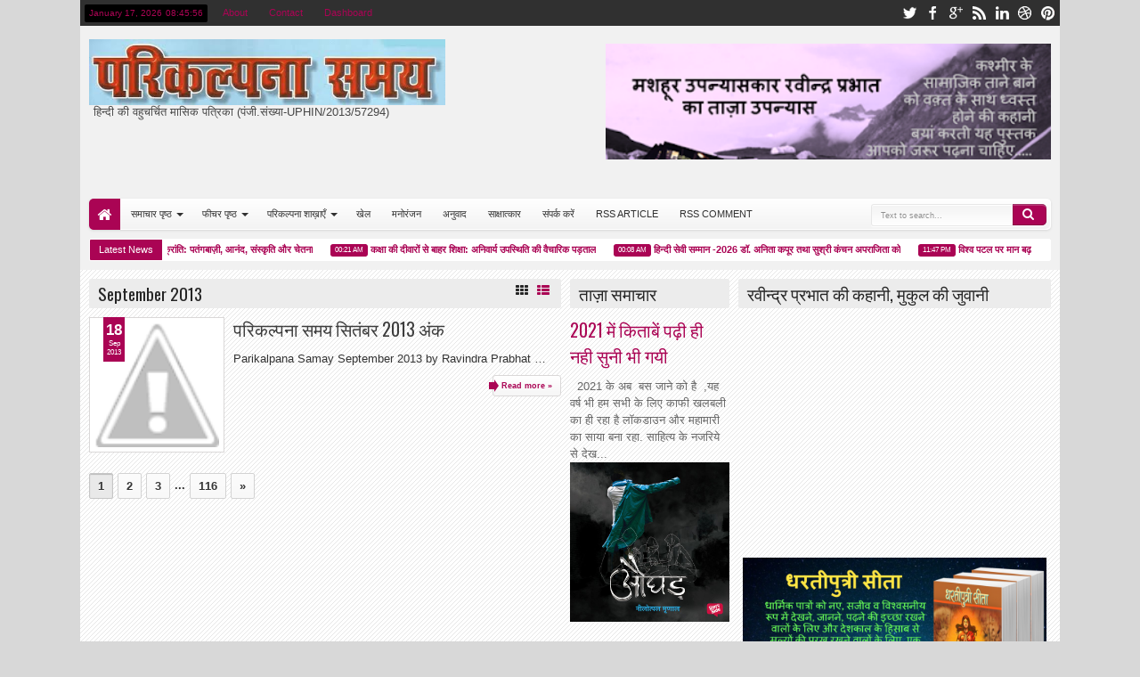

--- FILE ---
content_type: text/html; charset=utf-8
request_url: https://www.google.com/recaptcha/api2/aframe
body_size: 267
content:
<!DOCTYPE HTML><html><head><meta http-equiv="content-type" content="text/html; charset=UTF-8"></head><body><script nonce="C_P_evTmhNkr7UCP-4SBKQ">/** Anti-fraud and anti-abuse applications only. See google.com/recaptcha */ try{var clients={'sodar':'https://pagead2.googlesyndication.com/pagead/sodar?'};window.addEventListener("message",function(a){try{if(a.source===window.parent){var b=JSON.parse(a.data);var c=clients[b['id']];if(c){var d=document.createElement('img');d.src=c+b['params']+'&rc='+(localStorage.getItem("rc::a")?sessionStorage.getItem("rc::b"):"");window.document.body.appendChild(d);sessionStorage.setItem("rc::e",parseInt(sessionStorage.getItem("rc::e")||0)+1);localStorage.setItem("rc::h",'1768639554321');}}}catch(b){}});window.parent.postMessage("_grecaptcha_ready", "*");}catch(b){}</script></body></html>

--- FILE ---
content_type: text/javascript; charset=UTF-8
request_url: https://www.parikalpnasamay.com/feeds/comments/default?alt=json-in-script&orderby=published&callback=jQuery18308093873666991849_1768639549587&_=1768639550362
body_size: 9261
content:
// API callback
jQuery18308093873666991849_1768639549587({"version":"1.0","encoding":"UTF-8","feed":{"xmlns":"http://www.w3.org/2005/Atom","xmlns$openSearch":"http://a9.com/-/spec/opensearchrss/1.0/","xmlns$gd":"http://schemas.google.com/g/2005","id":{"$t":"tag:blogger.com,1999:blog-467427710963449342.comments"},"updated":{"$t":"2024-08-30T21:52:54.721-07:00"},"title":{"type":"text","$t":"परिकल्पना समय "},"link":[{"rel":"http://schemas.google.com/g/2005#feed","type":"application/atom+xml","href":"https:\/\/www.parikalpnasamay.com\/feeds\/comments\/default"},{"rel":"self","type":"application/atom+xml","href":"https:\/\/www.blogger.com\/feeds\/467427710963449342\/comments\/default?alt=json-in-script\u0026orderby=published"},{"rel":"alternate","type":"text/html","href":"http:\/\/www.parikalpnasamay.com\/"},{"rel":"hub","href":"http://pubsubhubbub.appspot.com/"},{"rel":"next","type":"application/atom+xml","href":"https:\/\/www.blogger.com\/feeds\/467427710963449342\/comments\/default?alt=json-in-script\u0026start-index=26\u0026max-results=25\u0026orderby=published"}],"author":[{"name":{"$t":"parikalpna samay"},"uri":{"$t":"http:\/\/www.blogger.com\/profile\/07378005813677948207"},"email":{"$t":"noreply@blogger.com"},"gd$image":{"rel":"http://schemas.google.com/g/2005#thumbnail","width":"16","height":"16","src":"https:\/\/img1.blogblog.com\/img\/b16-rounded.gif"}}],"generator":{"version":"7.00","uri":"http://www.blogger.com","$t":"Blogger"},"openSearch$totalResults":{"$t":"28"},"openSearch$startIndex":{"$t":"1"},"openSearch$itemsPerPage":{"$t":"25"},"entry":[{"id":{"$t":"tag:blogger.com,1999:blog-467427710963449342.post-2463161313183280443"},"published":{"$t":"2024-08-30T21:52:54.721-07:00"},"updated":{"$t":"2024-08-30T21:52:54.721-07:00"},"title":{"type":"text","$t":"सभी को हार्दिक बधाई एवं शुभकामनाएंँ "},"content":{"type":"html","$t":"सभी को हार्दिक बधाई एवं शुभकामनाएंँ "},"link":[{"rel":"edit","type":"application/atom+xml","href":"https:\/\/www.blogger.com\/feeds\/467427710963449342\/5139407247681868704\/comments\/default\/2463161313183280443"},{"rel":"self","type":"application/atom+xml","href":"https:\/\/www.blogger.com\/feeds\/467427710963449342\/5139407247681868704\/comments\/default\/2463161313183280443"},{"rel":"alternate","type":"text/html","href":"https:\/\/www.parikalpnasamay.com\/2024\/08\/blog-post_30.html?showComment=1725079974721#c2463161313183280443","title":""}],"author":[{"name":{"$t":"बहुत शानदार संयोजन और संचालन के लिए आदरणीय राजेन्द्र निगम राज जी को हार्दिक बधाई। सबकी बहुत उम्दा प्रस्तुति"},"uri":{"$t":"https:\/\/www.blogger.com\/profile\/02786778694059786502"},"email":{"$t":"noreply@blogger.com"},"gd$image":{"rel":"http://schemas.google.com/g/2005#thumbnail","width":"16","height":"16","src":"https:\/\/img1.blogblog.com\/img\/b16-rounded.gif"}}],"thr$in-reply-to":{"xmlns$thr":"http://purl.org/syndication/thread/1.0","href":"https:\/\/www.parikalpnasamay.com\/2024\/08\/blog-post_30.html","ref":"tag:blogger.com,1999:blog-467427710963449342.post-5139407247681868704","source":"http://www.blogger.com/feeds/467427710963449342/posts/default/5139407247681868704","type":"text/html"},"gd$extendedProperty":[{"name":"blogger.itemClass","value":"pid-916872715"},{"name":"blogger.displayTime","value":"30 August 2024 at 21:52"}]},{"id":{"$t":"tag:blogger.com,1999:blog-467427710963449342.post-2835905968591234091"},"published":{"$t":"2024-05-11T01:53:07.594-07:00"},"updated":{"$t":"2024-05-11T01:53:07.594-07:00"},"title":{"type":"text","$t":"धन्यवाद रविन्द्र प्रभात जी।"},"content":{"type":"html","$t":"धन्यवाद रविन्द्र प्रभात जी।"},"link":[{"rel":"edit","type":"application/atom+xml","href":"https:\/\/www.blogger.com\/feeds\/467427710963449342\/4765306274527799047\/comments\/default\/2835905968591234091"},{"rel":"self","type":"application/atom+xml","href":"https:\/\/www.blogger.com\/feeds\/467427710963449342\/4765306274527799047\/comments\/default\/2835905968591234091"},{"rel":"alternate","type":"text/html","href":"https:\/\/www.parikalpnasamay.com\/2024\/05\/blog-post_26.html?showComment=1715417587594#c2835905968591234091","title":""}],"author":[{"name":{"$t":"प्रमोद ताम्बट"},"uri":{"$t":"https:\/\/www.blogger.com\/profile\/03951685009971991305"},"email":{"$t":"noreply@blogger.com"},"gd$image":{"rel":"http://schemas.google.com/g/2005#thumbnail","width":"23","height":"32","src":"\/\/blogger.googleusercontent.com\/img\/b\/R29vZ2xl\/AVvXsEj9QyXi_WL2kmxzQn-noA6tnV8dJtxQ0HYuPgXZSqm93GfBVlTd5HZn0jGiBFXspxeFwr4ovv_X23aWVEuaLELJTG7uj9aQIbUqG7sWL426IInCm1ztTDRo76GpKpKL3g\/s220\/Pramod+Tambat3.jpg"}}],"thr$in-reply-to":{"xmlns$thr":"http://purl.org/syndication/thread/1.0","href":"https:\/\/www.parikalpnasamay.com\/2024\/05\/blog-post_26.html","ref":"tag:blogger.com,1999:blog-467427710963449342.post-4765306274527799047","source":"http://www.blogger.com/feeds/467427710963449342/posts/default/4765306274527799047","type":"text/html"},"gd$extendedProperty":[{"name":"blogger.itemClass","value":"pid-1719735124"},{"name":"blogger.displayTime","value":"11 May 2024 at 01:53"}]},{"id":{"$t":"tag:blogger.com,1999:blog-467427710963449342.post-1884028855806117292"},"published":{"$t":"2022-11-14T00:14:46.142-08:00"},"updated":{"$t":"2022-11-14T00:14:46.142-08:00"},"title":{"type":"text","$t":"Other than that, Red Dog Casino is house to 200+ o..."},"content":{"type":"html","$t":"Other than that, Red Dog Casino is house to 200+ of RealTime Gaming’s hottest video games. These \u003Ca href=\"https:\/\/casino.edu.kg\/\" rel=\"nofollow\"\u003E카지노사이트\u003C\/a\u003E  include over 150 pokies, 10+ stay vendor video games, as well as|in addition to} a handful of specialty video games like scratch cards. Because this can be a|it is a} generous no deposit offer from Red Dog Casino, there\u0026#39;s a restrict to how much have the ability to|you possibly can} win, which is $150. That’s nonetheless fantastic and can both provide you with a pot of cash to withdraw and enjoy — or the prospect to boost your bankroll. However, after you have met the requirements,  shall be able|it is possible for you to} to withdraw your winnings and use them any method you please."},"link":[{"rel":"edit","type":"application/atom+xml","href":"https:\/\/www.blogger.com\/feeds\/467427710963449342\/2842151143214021781\/comments\/default\/1884028855806117292"},{"rel":"self","type":"application/atom+xml","href":"https:\/\/www.blogger.com\/feeds\/467427710963449342\/2842151143214021781\/comments\/default\/1884028855806117292"},{"rel":"alternate","type":"text/html","href":"https:\/\/www.parikalpnasamay.com\/2020\/06\/blog-post.html?showComment=1668413686142#c1884028855806117292","title":""}],"author":[{"name":{"$t":"Anonymous"},"email":{"$t":"noreply@blogger.com"},"gd$image":{"rel":"http://schemas.google.com/g/2005#thumbnail","width":"16","height":"16","src":"https:\/\/img1.blogblog.com\/img\/blank.gif"}}],"thr$in-reply-to":{"xmlns$thr":"http://purl.org/syndication/thread/1.0","href":"https:\/\/www.parikalpnasamay.com\/2020\/06\/blog-post.html","ref":"tag:blogger.com,1999:blog-467427710963449342.post-2842151143214021781","source":"http://www.blogger.com/feeds/467427710963449342/posts/default/2842151143214021781","type":"text/html"},"gd$extendedProperty":[{"name":"blogger.itemClass","value":"pid-337263644"},{"name":"blogger.displayTime","value":"14 November 2022 at 00:14"}]},{"id":{"$t":"tag:blogger.com,1999:blog-467427710963449342.post-632341201676746675"},"published":{"$t":"2022-08-21T02:10:55.814-07:00"},"updated":{"$t":"2022-08-21T02:10:55.814-07:00"},"title":{"type":"text","$t":"स्वतन्त्रता दिवस के अमृत महोत्सव की अत्यंत अभिनव प..."},"content":{"type":"html","$t":"स्वतन्त्रता दिवस के अमृत महोत्सव की अत्यंत अभिनव प्रस्तुति ! हमें गर्व है कि हम भी इस अभूतपूर्व समारोह का हिस्सा बन सके ! सभी रचनाकारों का हार्दिक अभिनन्दन एवं बहुत बहुत बधाई ! "},"link":[{"rel":"edit","type":"application/atom+xml","href":"https:\/\/www.blogger.com\/feeds\/467427710963449342\/5915038052958756886\/comments\/default\/632341201676746675"},{"rel":"self","type":"application/atom+xml","href":"https:\/\/www.blogger.com\/feeds\/467427710963449342\/5915038052958756886\/comments\/default\/632341201676746675"},{"rel":"alternate","type":"text/html","href":"https:\/\/www.parikalpnasamay.com\/2022\/08\/blog-post_21.html?showComment=1661073055814#c632341201676746675","title":""}],"author":[{"name":{"$t":"Sadhana Vaid"},"uri":{"$t":"https:\/\/www.blogger.com\/profile\/09242428126153386601"},"email":{"$t":"noreply@blogger.com"},"gd$image":{"rel":"http://schemas.google.com/g/2005#thumbnail","width":"21","height":"32","src":"\/\/blogger.googleusercontent.com\/img\/b\/R29vZ2xl\/AVvXsEjXRRLg6FzNthjdSUZvbqj9cWnHjTZEGY84QrQvr6f2pwZoxW0ie1EumPG1VRfdHAutWvfHnpU7S6QZ1jMAFgR1oBdnxD5TKXPWIqSEZ9zLZf1XeEQsnbEUdshO6T38TQ\/s220\/blog+picture.jpg"}}],"thr$in-reply-to":{"xmlns$thr":"http://purl.org/syndication/thread/1.0","href":"https:\/\/www.parikalpnasamay.com\/2022\/08\/blog-post_21.html","ref":"tag:blogger.com,1999:blog-467427710963449342.post-5915038052958756886","source":"http://www.blogger.com/feeds/467427710963449342/posts/default/5915038052958756886","type":"text/html"},"gd$extendedProperty":[{"name":"blogger.itemClass","value":"pid-479811687"},{"name":"blogger.displayTime","value":"21 August 2022 at 02:10"}]},{"id":{"$t":"tag:blogger.com,1999:blog-467427710963449342.post-3617085622437426038"},"published":{"$t":"2022-03-04T04:36:46.166-08:00"},"updated":{"$t":"2022-03-04T04:36:46.166-08:00"},"title":{"type":"text","$t":"1xBet - Overview, Features, Payments \u0026amp; Payment..."},"content":{"type":"html","$t":"1xBet - Overview, Features, Payments \u0026amp; Payments\u003Cbr \/\u003EDiscover and compare \u003Ca href=\"https:\/\/www.jtmhub.com\/%ec%86%8d%ec%b4%88%ec%a3%bc%eb%b3%80-%ea%b0%80%ea%b9%8c%ec%9a%b4%ec%b6%9c%ec%9e%a5%ec%95%88%eb%a7%88.html\" rel=\"nofollow\"\u003E속초 출장샵\u003C\/a\u003E 1xBet\u0026#39;s casino payments, payments, customer \u003Ca href=\"https:\/\/www.mapyro.com\/%ec%95%88%ec%84%b1%ec%b5%9c%ea%b3%a0%ec%8b%9c%ec%84%a4%ec%b6%9c%ec%9e%a5%eb%a7%88%ec%82%ac%ec%a7%80.html\" rel=\"nofollow\"\u003E안성 출장마사지\u003C\/a\u003E support \u0026amp; online payments. \u003Ca href=\"https:\/\/ridercasino.com\/1xbet\/1xbet\" rel=\"nofollow\"\u003E1xbet login\u003C\/a\u003E  1xBet casino, \u003Ca href=\"https:\/\/www.mapyro.com\/%eb%8c%80%ec%a0%84%ea%b4%91%ec%97%ad%ec%b5%9c%ea%b3%a0%ec%9d%98%ec%b6%9c%ec%9e%a5%ec%83%b5%eb%b0%9b%ec%95%84%eb%b3%b4%ec%84%b8%ec%9a%94.html\" rel=\"nofollow\"\u003E대전광역 출장마사지\u003C\/a\u003E sportsbook and casino; \u003Ca href=\"https:\/\/drmcd.com\/%eb%aa%a9%ed%8f%ac%ec%b6%9c%ec%9e%a5%ec%83%b5.html\" rel=\"nofollow\"\u003E목포 출장마사지\u003C\/a\u003E"},"link":[{"rel":"edit","type":"application/atom+xml","href":"https:\/\/www.blogger.com\/feeds\/467427710963449342\/8505851869039178674\/comments\/default\/3617085622437426038"},{"rel":"self","type":"application/atom+xml","href":"https:\/\/www.blogger.com\/feeds\/467427710963449342\/8505851869039178674\/comments\/default\/3617085622437426038"},{"rel":"alternate","type":"text/html","href":"https:\/\/www.parikalpnasamay.com\/2021\/12\/2021.html?showComment=1646397406166#c3617085622437426038","title":""}],"author":[{"name":{"$t":"dalilafaga"},"uri":{"$t":"https:\/\/www.blogger.com\/profile\/06396414325659165646"},"email":{"$t":"noreply@blogger.com"},"gd$image":{"rel":"http://schemas.google.com/g/2005#thumbnail","width":"16","height":"16","src":"https:\/\/img1.blogblog.com\/img\/b16-rounded.gif"}}],"thr$in-reply-to":{"xmlns$thr":"http://purl.org/syndication/thread/1.0","href":"https:\/\/www.parikalpnasamay.com\/2021\/12\/2021.html","ref":"tag:blogger.com,1999:blog-467427710963449342.post-8505851869039178674","source":"http://www.blogger.com/feeds/467427710963449342/posts/default/8505851869039178674","type":"text/html"},"gd$extendedProperty":[{"name":"blogger.itemClass","value":"pid-1539800525"},{"name":"blogger.displayTime","value":"4 March 2022 at 04:36"}]},{"id":{"$t":"tag:blogger.com,1999:blog-467427710963449342.post-3239887833998248761"},"published":{"$t":"2022-01-17T22:27:57.943-08:00"},"updated":{"$t":"2022-01-17T22:27:57.943-08:00"},"title":{"type":"text","$t":"Bet on Sports with Hawthorn | thauberbet 메리트 카지노 고..."},"content":{"type":"html","$t":"Bet on Sports with Hawthorn | thauberbet 메리트 카지노 고객센터 \u003Ca href=\"https:\/\/xn--o80b910a26eepc81il5g.online\/merit-casino\/\" rel=\"nofollow\"\u003E메리트 카지노 고객센터\u003C\/a\u003E                                              메리트카지노 \u003Ca href=\"https:\/\/xn--o80b910a26eepc81il5g.online\/merit-casino\/\" rel=\"nofollow\"\u003E메리트카지노\u003C\/a\u003E                                                7617roulette quick spin | Vie Casino"},"link":[{"rel":"edit","type":"application/atom+xml","href":"https:\/\/www.blogger.com\/feeds\/467427710963449342\/4750424195903419618\/comments\/default\/3239887833998248761"},{"rel":"self","type":"application/atom+xml","href":"https:\/\/www.blogger.com\/feeds\/467427710963449342\/4750424195903419618\/comments\/default\/3239887833998248761"},{"rel":"alternate","type":"text/html","href":"https:\/\/www.parikalpnasamay.com\/2021\/01\/blog-post_25.html?showComment=1642487277943#c3239887833998248761","title":""}],"author":[{"name":{"$t":"Anonymous"},"email":{"$t":"noreply@blogger.com"},"gd$image":{"rel":"http://schemas.google.com/g/2005#thumbnail","width":"16","height":"16","src":"https:\/\/img1.blogblog.com\/img\/blank.gif"}}],"thr$in-reply-to":{"xmlns$thr":"http://purl.org/syndication/thread/1.0","href":"https:\/\/www.parikalpnasamay.com\/2021\/01\/blog-post_25.html","ref":"tag:blogger.com,1999:blog-467427710963449342.post-4750424195903419618","source":"http://www.blogger.com/feeds/467427710963449342/posts/default/4750424195903419618","type":"text/html"},"gd$extendedProperty":[{"name":"blogger.itemClass","value":"pid-337263644"},{"name":"blogger.displayTime","value":"17 January 2022 at 22:27"}]},{"id":{"$t":"tag:blogger.com,1999:blog-467427710963449342.post-8483495023196512421"},"published":{"$t":"2020-06-22T09:46:28.146-07:00"},"updated":{"$t":"2020-06-22T09:46:28.146-07:00"},"title":{"type":"text","$t":"वाह, ज़बरदस्त आयोजन हो गया। बधाई।"},"content":{"type":"html","$t":"वाह, ज़बरदस्त आयोजन हो गया। बधाई।"},"link":[{"rel":"edit","type":"application/atom+xml","href":"https:\/\/www.blogger.com\/feeds\/467427710963449342\/2842151143214021781\/comments\/default\/8483495023196512421"},{"rel":"self","type":"application/atom+xml","href":"https:\/\/www.blogger.com\/feeds\/467427710963449342\/2842151143214021781\/comments\/default\/8483495023196512421"},{"rel":"alternate","type":"text/html","href":"https:\/\/www.parikalpnasamay.com\/2020\/06\/blog-post.html?showComment=1592844388146#c8483495023196512421","title":""}],"author":[{"name":{"$t":"girish pankaj"},"uri":{"$t":"https:\/\/www.blogger.com\/profile\/16180473746296374936"},"email":{"$t":"noreply@blogger.com"},"gd$image":{"rel":"http://schemas.google.com/g/2005#thumbnail","width":"20","height":"32","src":"\/\/blogger.googleusercontent.com\/img\/b\/R29vZ2xl\/AVvXsEhmLc6ewSabER_5vYMvlPEPzPj97eKzt87zaqEA1jUKDW_NJ9LNw2dhpA-XPFFc0uNo1yGB9PRR2UOKH7jyo-vCpMFnJ4du4kgKdBzupu8CDgEZFpoCu0rBvoxImpUMXcE\/s220\/IMG_20210522_180408.jpg"}}],"thr$in-reply-to":{"xmlns$thr":"http://purl.org/syndication/thread/1.0","href":"https:\/\/www.parikalpnasamay.com\/2020\/06\/blog-post.html","ref":"tag:blogger.com,1999:blog-467427710963449342.post-2842151143214021781","source":"http://www.blogger.com/feeds/467427710963449342/posts/default/2842151143214021781","type":"text/html"},"gd$extendedProperty":[{"name":"blogger.itemClass","value":"pid-1243291704"},{"name":"blogger.displayTime","value":"22 June 2020 at 09:46"}]},{"id":{"$t":"tag:blogger.com,1999:blog-467427710963449342.post-1318877360919041660"},"published":{"$t":"2020-05-11T01:38:02.223-07:00"},"updated":{"$t":"2020-05-11T01:38:02.223-07:00"},"title":{"type":"text","$t":"सुंदर आयोजन ।"},"content":{"type":"html","$t":"सुंदर आयोजन ।"},"link":[{"rel":"edit","type":"application/atom+xml","href":"https:\/\/www.blogger.com\/feeds\/467427710963449342\/8132245327135520186\/comments\/default\/1318877360919041660"},{"rel":"self","type":"application/atom+xml","href":"https:\/\/www.blogger.com\/feeds\/467427710963449342\/8132245327135520186\/comments\/default\/1318877360919041660"},{"rel":"alternate","type":"text/html","href":"https:\/\/www.parikalpnasamay.com\/2020\/05\/blog-post_10.html?showComment=1589186282223#c1318877360919041660","title":""}],"author":[{"name":{"$t":"रेखा श्रीवास्तव"},"uri":{"$t":"https:\/\/www.blogger.com\/profile\/00465358651648277978"},"email":{"$t":"noreply@blogger.com"},"gd$image":{"rel":"http://schemas.google.com/g/2005#thumbnail","width":"22","height":"32","src":"\/\/blogger.googleusercontent.com\/img\/b\/R29vZ2xl\/AVvXsEidCFs172IAc3oTrAFglsgWA922ue7r0d4ct1pFuzit1YzJgnNl_YWXaH7FisIeof5bITke_fktRlw13N7D-m0NIXB2SoyF8gUDlDEsnCGtEZP1dq0s06LxhAYZ32xS_OY\/s220\/IMG_20150607_204639-2.jpg"}}],"thr$in-reply-to":{"xmlns$thr":"http://purl.org/syndication/thread/1.0","href":"https:\/\/www.parikalpnasamay.com\/2020\/05\/blog-post_10.html","ref":"tag:blogger.com,1999:blog-467427710963449342.post-8132245327135520186","source":"http://www.blogger.com/feeds/467427710963449342/posts/default/8132245327135520186","type":"text/html"},"gd$extendedProperty":[{"name":"blogger.itemClass","value":"pid-368248696"},{"name":"blogger.displayTime","value":"11 May 2020 at 01:38"}]},{"id":{"$t":"tag:blogger.com,1999:blog-467427710963449342.post-8035960492300345728"},"published":{"$t":"2020-05-10T20:52:08.464-07:00"},"updated":{"$t":"2020-05-10T20:52:08.464-07:00"},"title":{"type":"text","$t":"बहुत सुन्दर और सार्थक आयोजन हो गया। शानदार विवेचना..."},"content":{"type":"html","$t":"बहुत सुन्दर और सार्थक आयोजन हो गया। शानदार विवेचना की है आपने। हार्दिक बधाई एवं शुभकामनाएँ। "},"link":[{"rel":"edit","type":"application/atom+xml","href":"https:\/\/www.blogger.com\/feeds\/467427710963449342\/8132245327135520186\/comments\/default\/8035960492300345728"},{"rel":"self","type":"application/atom+xml","href":"https:\/\/www.blogger.com\/feeds\/467427710963449342\/8132245327135520186\/comments\/default\/8035960492300345728"},{"rel":"alternate","type":"text/html","href":"https:\/\/www.parikalpnasamay.com\/2020\/05\/blog-post_10.html?showComment=1589169128464#c8035960492300345728","title":""}],"author":[{"name":{"$t":"Dr. Shailesh Gupta Veer"},"uri":{"$t":"https:\/\/www.blogger.com\/profile\/10564589931842661683"},"email":{"$t":"noreply@blogger.com"},"gd$image":{"rel":"http://schemas.google.com/g/2005#thumbnail","width":"32","height":"22","src":"\/\/blogger.googleusercontent.com\/img\/b\/R29vZ2xl\/AVvXsEjFudPVWv6fbhgjo3YSPWI0bnDVhi3TWGmC4PLLed3hT6kRoFnYq9thWrHebFZEoYHXPAXLIFinraqfuybhhrVdE6o2mZ8PwByuR073H-pNNzBupNN2uQ1G1KMyqrQ0uA\/s220\/IMG-20211124-WA0003.jpg"}}],"thr$in-reply-to":{"xmlns$thr":"http://purl.org/syndication/thread/1.0","href":"https:\/\/www.parikalpnasamay.com\/2020\/05\/blog-post_10.html","ref":"tag:blogger.com,1999:blog-467427710963449342.post-8132245327135520186","source":"http://www.blogger.com/feeds/467427710963449342/posts/default/8132245327135520186","type":"text/html"},"gd$extendedProperty":[{"name":"blogger.itemClass","value":"pid-811745105"},{"name":"blogger.displayTime","value":"10 May 2020 at 20:52"}]},{"id":{"$t":"tag:blogger.com,1999:blog-467427710963449342.post-3794826446903369787"},"published":{"$t":"2020-05-10T20:09:12.723-07:00"},"updated":{"$t":"2020-05-10T20:09:12.723-07:00"},"title":{"type":"text","$t":"कोशिश तारीफे काबिल है ,सुंदर प्रयास बधाई हो ,नमस्क..."},"content":{"type":"html","$t":"कोशिश तारीफे काबिल है ,सुंदर प्रयास बधाई हो ,नमस्कार शुभ प्रभात"},"link":[{"rel":"edit","type":"application/atom+xml","href":"https:\/\/www.blogger.com\/feeds\/467427710963449342\/8132245327135520186\/comments\/default\/3794826446903369787"},{"rel":"self","type":"application/atom+xml","href":"https:\/\/www.blogger.com\/feeds\/467427710963449342\/8132245327135520186\/comments\/default\/3794826446903369787"},{"rel":"alternate","type":"text/html","href":"https:\/\/www.parikalpnasamay.com\/2020\/05\/blog-post_10.html?showComment=1589166552723#c3794826446903369787","title":""}],"author":[{"name":{"$t":"Jyoti Singh"},"uri":{"$t":"https:\/\/www.blogger.com\/profile\/04419073316265642693"},"email":{"$t":"noreply@blogger.com"},"gd$image":{"rel":"http://schemas.google.com/g/2005#thumbnail","width":"16","height":"16","src":"https:\/\/img1.blogblog.com\/img\/b16-rounded.gif"}}],"thr$in-reply-to":{"xmlns$thr":"http://purl.org/syndication/thread/1.0","href":"https:\/\/www.parikalpnasamay.com\/2020\/05\/blog-post_10.html","ref":"tag:blogger.com,1999:blog-467427710963449342.post-8132245327135520186","source":"http://www.blogger.com/feeds/467427710963449342/posts/default/8132245327135520186","type":"text/html"},"gd$extendedProperty":[{"name":"blogger.itemClass","value":"pid-1769917762"},{"name":"blogger.displayTime","value":"10 May 2020 at 20:09"}]},{"id":{"$t":"tag:blogger.com,1999:blog-467427710963449342.post-2218841609760382985"},"published":{"$t":"2020-04-29T11:36:13.012-07:00"},"updated":{"$t":"2020-04-29T11:36:13.012-07:00"},"title":{"type":"text","$t":"इसी अनिश्चितता का नाम ज़िन्दगी है. यही हमें आगे बढ़न..."},"content":{"type":"html","$t":"इसी अनिश्चितता का नाम ज़िन्दगी है. यही हमें आगे बढ़ने की प्रेरणा देता है. किसी का जाना दुःख देता है मगर यही अनिश्चय उसी दुःख पर सुख की इमारत खड़ी करता है. "},"link":[{"rel":"edit","type":"application/atom+xml","href":"https:\/\/www.blogger.com\/feeds\/467427710963449342\/779061860963064925\/comments\/default\/2218841609760382985"},{"rel":"self","type":"application/atom+xml","href":"https:\/\/www.blogger.com\/feeds\/467427710963449342\/779061860963064925\/comments\/default\/2218841609760382985"},{"rel":"alternate","type":"text/html","href":"https:\/\/www.parikalpnasamay.com\/2020\/04\/blog-post.html?showComment=1588185373012#c2218841609760382985","title":""}],"author":[{"name":{"$t":"राजा कुमारेन्द्र सिंह सेंगर = RAJA Kumarendra Singh Sengar"},"uri":{"$t":"https:\/\/www.blogger.com\/profile\/16845724216196125455"},"email":{"$t":"noreply@blogger.com"},"gd$image":{"rel":"http://schemas.google.com/g/2005#thumbnail","width":"24","height":"32","src":"\/\/blogger.googleusercontent.com\/img\/b\/R29vZ2xl\/AVvXsEjwqA_ceAIv5nWnCkjBKe0SWBORfmm8FFPP5hca4XoWzFNM3SccncDo-P6BVwAnTpZNLhTL8Eylevsmp9JNk7C1-GO9iiPBA3gf6vO3zUo8n5Yv-No_lROXJZmYJxBXMeQ\/s113\/20200126_134347.jpg"}}],"thr$in-reply-to":{"xmlns$thr":"http://purl.org/syndication/thread/1.0","href":"https:\/\/www.parikalpnasamay.com\/2020\/04\/blog-post.html","ref":"tag:blogger.com,1999:blog-467427710963449342.post-779061860963064925","source":"http://www.blogger.com/feeds/467427710963449342/posts/default/779061860963064925","type":"text/html"},"gd$extendedProperty":[{"name":"blogger.itemClass","value":"pid-23654647"},{"name":"blogger.displayTime","value":"29 April 2020 at 11:36"}]},{"id":{"$t":"tag:blogger.com,1999:blog-467427710963449342.post-6310968029884635183"},"published":{"$t":"2020-04-29T11:00:36.992-07:00"},"updated":{"$t":"2020-04-29T11:00:36.992-07:00"},"title":{"type":"text","$t":"इरफ़ान खान का जाना बहुत दुखद है. इरफ़ान के निजी जीवन..."},"content":{"type":"html","$t":"इरफ़ान खान का जाना बहुत दुखद है. इरफ़ान के निजी जीवन की जानकारी आपके आलेख से मिली, धन्यवाद. इरफ़ान अभिनय गज़ब का था. उनको हार्दिक श्रधांजलि."},"link":[{"rel":"edit","type":"application/atom+xml","href":"https:\/\/www.blogger.com\/feeds\/467427710963449342\/779061860963064925\/comments\/default\/6310968029884635183"},{"rel":"self","type":"application/atom+xml","href":"https:\/\/www.blogger.com\/feeds\/467427710963449342\/779061860963064925\/comments\/default\/6310968029884635183"},{"rel":"alternate","type":"text/html","href":"https:\/\/www.parikalpnasamay.com\/2020\/04\/blog-post.html?showComment=1588183236992#c6310968029884635183","title":""}],"author":[{"name":{"$t":"डॉ. जेन्नी शबनम"},"uri":{"$t":"https:\/\/www.blogger.com\/profile\/11843520274673861886"},"email":{"$t":"noreply@blogger.com"},"gd$image":{"rel":"http://schemas.google.com/g/2005#thumbnail","width":"22","height":"32","src":"\/\/blogger.googleusercontent.com\/img\/b\/R29vZ2xl\/AVvXsEgc7HRBzb3GLLIzHX7qXWaxzs2e-VY18DwxdbOZgEfYq_Xd69fChJg83m-33AcQqai90Yz0YHWgvY5oeV3AZXToFM4ry5caIQTdQYvBLBZf5GlpQKMuPJbdRrIHBli6m2M\/s113\/OQAAAJJiNR_EkB3roMYsSY0vGzQijSIMzE19gIUW9dIT9ez7RxLTnKokS_p5QSC79QVsipof7_qGBvgt7m3Oso2xOdEAm1T1UOMf81ShGKflU8ruDYCt7kcYJfyt[1].jpg"}}],"thr$in-reply-to":{"xmlns$thr":"http://purl.org/syndication/thread/1.0","href":"https:\/\/www.parikalpnasamay.com\/2020\/04\/blog-post.html","ref":"tag:blogger.com,1999:blog-467427710963449342.post-779061860963064925","source":"http://www.blogger.com/feeds/467427710963449342/posts/default/779061860963064925","type":"text/html"},"gd$extendedProperty":[{"name":"blogger.itemClass","value":"pid-996711320"},{"name":"blogger.displayTime","value":"29 April 2020 at 11:00"}]},{"id":{"$t":"tag:blogger.com,1999:blog-467427710963449342.post-728325621152918286"},"published":{"$t":"2020-04-29T06:50:47.059-07:00"},"updated":{"$t":"2020-04-29T06:50:47.059-07:00"},"title":{"type":"text","$t":"इरफान का जाना ना सिर्फ सिने जगत का एक अच्छे इंसान ..."},"content":{"type":"html","$t":"इरफान का जाना ना सिर्फ सिने जगत का एक अच्छे इंसान का जुदा होना भी आज सचमुच अखर गया । उनके जीवन के बारे में ज्यादा तो नहीं पता था कि आपने इस आलेख के माध्यम से जो श्रद्धांजलि समर्पित की है उसे पढ़कर बहुत कुछ जान सका संघर्षशील जीवन रहा था उनका शायद यही वजह थी कि उनके अभिनय में धार वह निखार था"},"link":[{"rel":"edit","type":"application/atom+xml","href":"https:\/\/www.blogger.com\/feeds\/467427710963449342\/779061860963064925\/comments\/default\/728325621152918286"},{"rel":"self","type":"application/atom+xml","href":"https:\/\/www.blogger.com\/feeds\/467427710963449342\/779061860963064925\/comments\/default\/728325621152918286"},{"rel":"alternate","type":"text/html","href":"https:\/\/www.parikalpnasamay.com\/2020\/04\/blog-post.html?showComment=1588168247059#c728325621152918286","title":""}],"author":[{"name":{"$t":"अजय कुमार झा"},"uri":{"$t":"https:\/\/www.blogger.com\/profile\/16451273945870935357"},"email":{"$t":"noreply@blogger.com"},"gd$image":{"rel":"http://schemas.google.com/g/2005#thumbnail","width":"32","height":"28","src":"\/\/blogger.googleusercontent.com\/img\/b\/R29vZ2xl\/AVvXsEhgHpGH6xxr6j-VLN4p44U0dj5e5QPMWeyrz6mVdAKyJlLn6KhMPh38xGNVk7DhmJzOkFlIpMRiDZv6x2hdASZCjr6i4a-yBL5toYWsaE7S9IXLXTdsDHqjBCAws239Zw\/s220\/BeautyPlus_20191026123627780_save.jpg"}}],"thr$in-reply-to":{"xmlns$thr":"http://purl.org/syndication/thread/1.0","href":"https:\/\/www.parikalpnasamay.com\/2020\/04\/blog-post.html","ref":"tag:blogger.com,1999:blog-467427710963449342.post-779061860963064925","source":"http://www.blogger.com/feeds/467427710963449342/posts/default/779061860963064925","type":"text/html"},"gd$extendedProperty":[{"name":"blogger.itemClass","value":"pid-1802245536"},{"name":"blogger.displayTime","value":"29 April 2020 at 06:50"}]},{"id":{"$t":"tag:blogger.com,1999:blog-467427710963449342.post-6467885804901946503"},"published":{"$t":"2020-01-14T10:16:23.674-08:00"},"updated":{"$t":"2020-01-14T10:16:23.674-08:00"},"title":{"type":"text","$t":"बधाई एवं आगामी कार्यक्रम के लिए शुभकामनाएँ"},"content":{"type":"html","$t":"बधाई एवं आगामी कार्यक्रम के लिए शुभकामनाएँ"},"link":[{"rel":"edit","type":"application/atom+xml","href":"https:\/\/www.blogger.com\/feeds\/467427710963449342\/3423292198974392781\/comments\/default\/6467885804901946503"},{"rel":"self","type":"application/atom+xml","href":"https:\/\/www.blogger.com\/feeds\/467427710963449342\/3423292198974392781\/comments\/default\/6467885804901946503"},{"rel":"alternate","type":"text/html","href":"https:\/\/www.parikalpnasamay.com\/2020\/01\/blog-post.html?showComment=1579025783674#c6467885804901946503","title":""}],"author":[{"name":{"$t":"Preeti 'Agyaat'"},"uri":{"$t":"https:\/\/www.blogger.com\/profile\/10022068567986107219"},"email":{"$t":"noreply@blogger.com"},"gd$image":{"rel":"http://schemas.google.com/g/2005#thumbnail","width":"32","height":"32","src":"\/\/blogger.googleusercontent.com\/img\/b\/R29vZ2xl\/AVvXsEjHTjpDYb2WLR8VVU_dUeeq8bFRuHmZ66X8bW0pM1sxHZ6wfqx5fmQhMTbQpB0qvyj8xImYcGIrAp8X9fO7NX6Uz2blFSJBNNPtC2BIWKX9dHXmU1_BQ7BDIb_A9l0Zyg\/s220\/Preeti+Agyaat.jpg"}}],"thr$in-reply-to":{"xmlns$thr":"http://purl.org/syndication/thread/1.0","href":"https:\/\/www.parikalpnasamay.com\/2020\/01\/blog-post.html","ref":"tag:blogger.com,1999:blog-467427710963449342.post-3423292198974392781","source":"http://www.blogger.com/feeds/467427710963449342/posts/default/3423292198974392781","type":"text/html"},"gd$extendedProperty":[{"name":"blogger.itemClass","value":"pid-1283502689"},{"name":"blogger.displayTime","value":"14 January 2020 at 10:16"}]},{"id":{"$t":"tag:blogger.com,1999:blog-467427710963449342.post-7725923874312560237"},"published":{"$t":"2019-09-02T05:12:18.543-07:00"},"updated":{"$t":"2019-09-02T05:12:18.543-07:00"},"title":{"type":"text","$t":"अदभुत अविश्वसनीय अकल्पनीय ऐसी शख्सियत ()डॉ मिथिलेश..."},"content":{"type":"html","$t":"अदभुत अविश्वसनीय अकल्पनीय ऐसी शख्सियत ()डॉ मिथिलेश दीक्षित () विश्व विख्यात साहित्यकार को शत शत नमन, असँख्य हृतप्रफुल जन्मदिन मुबारक"},"link":[{"rel":"edit","type":"application/atom+xml","href":"https:\/\/www.blogger.com\/feeds\/467427710963449342\/4357651295784606256\/comments\/default\/7725923874312560237"},{"rel":"self","type":"application/atom+xml","href":"https:\/\/www.blogger.com\/feeds\/467427710963449342\/4357651295784606256\/comments\/default\/7725923874312560237"},{"rel":"alternate","type":"text/html","href":"https:\/\/www.parikalpnasamay.com\/2019\/09\/blog-post_2.html?showComment=1567426338543#c7725923874312560237","title":""}],"author":[{"name":{"$t":"एक अबोध बालक😊अरुण अतृप्त"},"uri":{"$t":"https:\/\/www.blogger.com\/profile\/10723510823284555037"},"email":{"$t":"noreply@blogger.com"},"gd$image":{"rel":"http://schemas.google.com/g/2005#thumbnail","width":"32","height":"32","src":"\/\/blogger.googleusercontent.com\/img\/b\/R29vZ2xl\/AVvXsEiKOcFS2wbQXfvzwL9Jdv-7lh2FBbdaynEvmPwkPs9J415aaj4u00Qfi5dGQySJHTswZfnyW4mg14nk18z6zuPfNQri7LRniTjsWzfloPrcv3ZdhaNOAqi00qrDmu3o_w\/s220\/IMG_20180908_212854.jpg"}}],"thr$in-reply-to":{"xmlns$thr":"http://purl.org/syndication/thread/1.0","href":"https:\/\/www.parikalpnasamay.com\/2019\/09\/blog-post_2.html","ref":"tag:blogger.com,1999:blog-467427710963449342.post-4357651295784606256","source":"http://www.blogger.com/feeds/467427710963449342/posts/default/4357651295784606256","type":"text/html"},"gd$extendedProperty":[{"name":"blogger.itemClass","value":"pid-631733588"},{"name":"blogger.displayTime","value":"2 September 2019 at 05:12"}]},{"id":{"$t":"tag:blogger.com,1999:blog-467427710963449342.post-7565776409049822179"},"published":{"$t":"2019-07-30T22:35:00.564-07:00"},"updated":{"$t":"2019-07-30T22:35:00.564-07:00"},"title":{"type":"text","$t":"Bahut khoob.Bollywood ke bare me janne ke liye Man..."},"content":{"type":"html","$t":"Bahut khoob.Bollywood ke bare me janne ke liye \u003Ca href=\"https:\/\/www.bollywoodtadka.in\" rel=\"nofollow\"\u003EManoranjan Samachar\u003C\/a\u003E par visit kre. "},"link":[{"rel":"edit","type":"application/atom+xml","href":"https:\/\/www.blogger.com\/feeds\/467427710963449342\/8451325753210060927\/comments\/default\/7565776409049822179"},{"rel":"self","type":"application/atom+xml","href":"https:\/\/www.blogger.com\/feeds\/467427710963449342\/8451325753210060927\/comments\/default\/7565776409049822179"},{"rel":"alternate","type":"text/html","href":"https:\/\/www.parikalpnasamay.com\/2018\/10\/blog-post_5.html?showComment=1564551300564#c7565776409049822179","title":""}],"author":[{"name":{"$t":"Anonymous"},"email":{"$t":"noreply@blogger.com"},"gd$image":{"rel":"http://schemas.google.com/g/2005#thumbnail","width":"16","height":"16","src":"https:\/\/img1.blogblog.com\/img\/blank.gif"}}],"thr$in-reply-to":{"xmlns$thr":"http://purl.org/syndication/thread/1.0","href":"https:\/\/www.parikalpnasamay.com\/2018\/10\/blog-post_5.html","ref":"tag:blogger.com,1999:blog-467427710963449342.post-8451325753210060927","source":"http://www.blogger.com/feeds/467427710963449342/posts/default/8451325753210060927","type":"text/html"},"gd$extendedProperty":[{"name":"blogger.itemClass","value":"pid-337263644"},{"name":"blogger.displayTime","value":"30 July 2019 at 22:35"}]},{"id":{"$t":"tag:blogger.com,1999:blog-467427710963449342.post-903711360442824403"},"published":{"$t":"2018-10-08T06:04:03.211-07:00"},"updated":{"$t":"2018-10-08T06:04:03.211-07:00"},"title":{"type":"text","$t":"वाह्ह्ह्ह सुनीता जी बहुत सुंदर विस्तृत संस्मरण आपक..."},"content":{"type":"html","$t":"वाह्ह्ह्ह सुनीता जी बहुत सुंदर विस्तृत संस्मरण आपकी लेखनी से .बहुत बहुत बधाई "},"link":[{"rel":"edit","type":"application/atom+xml","href":"https:\/\/www.blogger.com\/feeds\/467427710963449342\/2787115823949165660\/comments\/default\/903711360442824403"},{"rel":"self","type":"application/atom+xml","href":"https:\/\/www.blogger.com\/feeds\/467427710963449342\/2787115823949165660\/comments\/default\/903711360442824403"},{"rel":"alternate","type":"text/html","href":"https:\/\/www.parikalpnasamay.com\/2018\/10\/blog-post_50.html?showComment=1539003843211#c903711360442824403","title":""}],"author":[{"name":{"$t":"Rajesh Kumari"},"uri":{"$t":"https:\/\/www.blogger.com\/profile\/04052797854888522201"},"email":{"$t":"noreply@blogger.com"},"gd$image":{"rel":"http://schemas.google.com/g/2005#thumbnail","width":"33","height":"30","src":"\/\/blogger.googleusercontent.com\/img\/b\/R29vZ2xl\/AVvXsEgPi1rZtnZ0QUJtWbQ2dO2tKTOzk1spcevjAFEIXJfEsV0LOolR8UwTHtSZdoDUt1sw60U_oPbamsxkluAqWow2Tw-optI9wEjQ9P7LSritQigju-TEGOB3XUECeF0NzY4\/s1600\/*"}}],"thr$in-reply-to":{"xmlns$thr":"http://purl.org/syndication/thread/1.0","href":"https:\/\/www.parikalpnasamay.com\/2018\/10\/blog-post_50.html","ref":"tag:blogger.com,1999:blog-467427710963449342.post-2787115823949165660","source":"http://www.blogger.com/feeds/467427710963449342/posts/default/2787115823949165660","type":"text/html"},"gd$extendedProperty":[{"name":"blogger.itemClass","value":"pid-321721783"},{"name":"blogger.displayTime","value":"8 October 2018 at 06:04"}]},{"id":{"$t":"tag:blogger.com,1999:blog-467427710963449342.post-8930301595045791624"},"published":{"$t":"2018-10-08T04:41:29.154-07:00"},"updated":{"$t":"2018-10-08T04:41:29.154-07:00"},"title":{"type":"text","$t":"सुंदर संस्मरण !आपके ज्ञान की छत्रछाया में रहे यही ..."},"content":{"type":"html","$t":"सुंदर संस्मरण !आपके ज्ञान की छत्रछाया में रहे यही सौभाग्य है हमारा। "},"link":[{"rel":"edit","type":"application/atom+xml","href":"https:\/\/www.blogger.com\/feeds\/467427710963449342\/4618610736382779861\/comments\/default\/8930301595045791624"},{"rel":"self","type":"application/atom+xml","href":"https:\/\/www.blogger.com\/feeds\/467427710963449342\/4618610736382779861\/comments\/default\/8930301595045791624"},{"rel":"alternate","type":"text/html","href":"https:\/\/www.parikalpnasamay.com\/2018\/10\/blog-post_41.html?showComment=1538998889154#c8930301595045791624","title":""}],"author":[{"name":{"$t":"Dr. sunita Mudholkar (Yadav)"},"uri":{"$t":"https:\/\/www.blogger.com\/profile\/00087805599431710687"},"email":{"$t":"noreply@blogger.com"},"gd$image":{"rel":"http://schemas.google.com/g/2005#thumbnail","width":"32","height":"28","src":"\/\/2.bp.blogspot.com\/-Nb61RsdJpQ8\/V8W9nmG0kYI\/AAAAAAAAMfM\/BshPEnn8da0I5na1w899LA-AQPnDoo0BQCK4B\/s129\/img1463921727199.jpg"}}],"thr$in-reply-to":{"xmlns$thr":"http://purl.org/syndication/thread/1.0","href":"https:\/\/www.parikalpnasamay.com\/2018\/10\/blog-post_41.html","ref":"tag:blogger.com,1999:blog-467427710963449342.post-4618610736382779861","source":"http://www.blogger.com/feeds/467427710963449342/posts/default/4618610736382779861","type":"text/html"},"gd$extendedProperty":[{"name":"blogger.itemClass","value":"pid-2041268706"},{"name":"blogger.displayTime","value":"8 October 2018 at 04:41"}]},{"id":{"$t":"tag:blogger.com,1999:blog-467427710963449342.post-8771219088523391597"},"published":{"$t":"2018-10-08T04:39:48.331-07:00"},"updated":{"$t":"2018-10-08T04:39:48.331-07:00"},"title":{"type":"text","$t":"लोकगीत की आत्मा में कुसुम की तरह महकती रहो सखी!"},"content":{"type":"html","$t":"लोकगीत की आत्मा में कुसुम की तरह महकती रहो सखी!"},"link":[{"rel":"edit","type":"application/atom+xml","href":"https:\/\/www.blogger.com\/feeds\/467427710963449342\/5687066910013481268\/comments\/default\/8771219088523391597"},{"rel":"self","type":"application/atom+xml","href":"https:\/\/www.blogger.com\/feeds\/467427710963449342\/5687066910013481268\/comments\/default\/8771219088523391597"},{"rel":"alternate","type":"text/html","href":"https:\/\/www.parikalpnasamay.com\/2018\/10\/blog-post_8.html?showComment=1538998788331#c8771219088523391597","title":""}],"author":[{"name":{"$t":"Dr. sunita Mudholkar (Yadav)"},"uri":{"$t":"https:\/\/www.blogger.com\/profile\/00087805599431710687"},"email":{"$t":"noreply@blogger.com"},"gd$image":{"rel":"http://schemas.google.com/g/2005#thumbnail","width":"32","height":"28","src":"\/\/2.bp.blogspot.com\/-Nb61RsdJpQ8\/V8W9nmG0kYI\/AAAAAAAAMfM\/BshPEnn8da0I5na1w899LA-AQPnDoo0BQCK4B\/s129\/img1463921727199.jpg"}}],"thr$in-reply-to":{"xmlns$thr":"http://purl.org/syndication/thread/1.0","href":"https:\/\/www.parikalpnasamay.com\/2018\/10\/blog-post_8.html","ref":"tag:blogger.com,1999:blog-467427710963449342.post-5687066910013481268","source":"http://www.blogger.com/feeds/467427710963449342/posts/default/5687066910013481268","type":"text/html"},"gd$extendedProperty":[{"name":"blogger.itemClass","value":"pid-2041268706"},{"name":"blogger.displayTime","value":"8 October 2018 at 04:39"}]},{"id":{"$t":"tag:blogger.com,1999:blog-467427710963449342.post-9090055365593156484"},"published":{"$t":"2018-10-05T23:06:09.565-07:00"},"updated":{"$t":"2018-10-05T23:06:09.565-07:00"},"title":{"type":"text","$t":"अतिसुंदर वृतांत पढ़कर लगा पुनः मॉरीशस पँहुच गये सा..."},"content":{"type":"html","$t":"अतिसुंदर वृतांत पढ़कर लगा पुनः मॉरीशस पँहुच गये साधुवाद आद्या प्रसाद जी को इस सुंदर संस्मरण हेतु "},"link":[{"rel":"edit","type":"application/atom+xml","href":"https:\/\/www.blogger.com\/feeds\/467427710963449342\/4618610736382779861\/comments\/default\/9090055365593156484"},{"rel":"self","type":"application/atom+xml","href":"https:\/\/www.blogger.com\/feeds\/467427710963449342\/4618610736382779861\/comments\/default\/9090055365593156484"},{"rel":"alternate","type":"text/html","href":"https:\/\/www.parikalpnasamay.com\/2018\/10\/blog-post_41.html?showComment=1538805969565#c9090055365593156484","title":""}],"author":[{"name":{"$t":"Rajesh Kumari"},"uri":{"$t":"https:\/\/www.blogger.com\/profile\/04052797854888522201"},"email":{"$t":"noreply@blogger.com"},"gd$image":{"rel":"http://schemas.google.com/g/2005#thumbnail","width":"33","height":"30","src":"\/\/blogger.googleusercontent.com\/img\/b\/R29vZ2xl\/AVvXsEgPi1rZtnZ0QUJtWbQ2dO2tKTOzk1spcevjAFEIXJfEsV0LOolR8UwTHtSZdoDUt1sw60U_oPbamsxkluAqWow2Tw-optI9wEjQ9P7LSritQigju-TEGOB3XUECeF0NzY4\/s1600\/*"}}],"thr$in-reply-to":{"xmlns$thr":"http://purl.org/syndication/thread/1.0","href":"https:\/\/www.parikalpnasamay.com\/2018\/10\/blog-post_41.html","ref":"tag:blogger.com,1999:blog-467427710963449342.post-4618610736382779861","source":"http://www.blogger.com/feeds/467427710963449342/posts/default/4618610736382779861","type":"text/html"},"gd$extendedProperty":[{"name":"blogger.itemClass","value":"pid-321721783"},{"name":"blogger.displayTime","value":"5 October 2018 at 23:06"}]},{"id":{"$t":"tag:blogger.com,1999:blog-467427710963449342.post-6988717234352421660"},"published":{"$t":"2018-10-05T22:49:41.381-07:00"},"updated":{"$t":"2018-10-05T22:49:41.381-07:00"},"title":{"type":"text","$t":"बहुत सुदर प्रस्तुति। दीदी आपके विचार तथा काव्यपंक्..."},"content":{"type":"html","$t":"बहुत सुदर प्रस्तुति। दीदी आपके विचार तथा काव्यपंक्तियाँ सभी को अच्छी लगी थीं। आपका प्रस्तुतिकरण भी बहुत शानदार। मैं भाग्यवान हूँ जिसे आप के साथ समय बिताने के मौका मिला😍😘"},"link":[{"rel":"edit","type":"application/atom+xml","href":"https:\/\/www.blogger.com\/feeds\/467427710963449342\/8451325753210060927\/comments\/default\/6988717234352421660"},{"rel":"self","type":"application/atom+xml","href":"https:\/\/www.blogger.com\/feeds\/467427710963449342\/8451325753210060927\/comments\/default\/6988717234352421660"},{"rel":"alternate","type":"text/html","href":"https:\/\/www.parikalpnasamay.com\/2018\/10\/blog-post_5.html?showComment=1538804981381#c6988717234352421660","title":""}],"author":[{"name":{"$t":"Dr. sunita Mudholkar (Yadav)"},"uri":{"$t":"https:\/\/www.blogger.com\/profile\/00087805599431710687"},"email":{"$t":"noreply@blogger.com"},"gd$image":{"rel":"http://schemas.google.com/g/2005#thumbnail","width":"32","height":"28","src":"\/\/2.bp.blogspot.com\/-Nb61RsdJpQ8\/V8W9nmG0kYI\/AAAAAAAAMfM\/BshPEnn8da0I5na1w899LA-AQPnDoo0BQCK4B\/s129\/img1463921727199.jpg"}}],"thr$in-reply-to":{"xmlns$thr":"http://purl.org/syndication/thread/1.0","href":"https:\/\/www.parikalpnasamay.com\/2018\/10\/blog-post_5.html","ref":"tag:blogger.com,1999:blog-467427710963449342.post-8451325753210060927","source":"http://www.blogger.com/feeds/467427710963449342/posts/default/8451325753210060927","type":"text/html"},"gd$extendedProperty":[{"name":"blogger.itemClass","value":"pid-2041268706"},{"name":"blogger.displayTime","value":"5 October 2018 at 22:49"}]},{"id":{"$t":"tag:blogger.com,1999:blog-467427710963449342.post-843059155308454395"},"published":{"$t":"2018-07-22T07:03:52.275-07:00"},"updated":{"$t":"2018-07-22T07:03:52.275-07:00"},"title":{"type":"text","$t":"डॉ.मिथिलेश जी ने मॉरिशस पर बहुत अच्छा आलेख लिखा मह..."},"content":{"type":"html","$t":"डॉ.मिथिलेश जी ने मॉरिशस पर बहुत अच्छा आलेख लिखा महत्वपूर्ण जानकारी मिली बहुत बहुत बधाई एवम आभार मिथिलेश जी "},"link":[{"rel":"edit","type":"application/atom+xml","href":"https:\/\/www.blogger.com\/feeds\/467427710963449342\/242310065626131040\/comments\/default\/843059155308454395"},{"rel":"self","type":"application/atom+xml","href":"https:\/\/www.blogger.com\/feeds\/467427710963449342\/242310065626131040\/comments\/default\/843059155308454395"},{"rel":"alternate","type":"text/html","href":"https:\/\/www.parikalpnasamay.com\/2018\/07\/blog-post_0.html?showComment=1532268232275#c843059155308454395","title":""}],"author":[{"name":{"$t":"Rajesh Kumari"},"uri":{"$t":"https:\/\/www.blogger.com\/profile\/04052797854888522201"},"email":{"$t":"noreply@blogger.com"},"gd$image":{"rel":"http://schemas.google.com/g/2005#thumbnail","width":"33","height":"30","src":"\/\/blogger.googleusercontent.com\/img\/b\/R29vZ2xl\/AVvXsEgPi1rZtnZ0QUJtWbQ2dO2tKTOzk1spcevjAFEIXJfEsV0LOolR8UwTHtSZdoDUt1sw60U_oPbamsxkluAqWow2Tw-optI9wEjQ9P7LSritQigju-TEGOB3XUECeF0NzY4\/s1600\/*"}}],"thr$in-reply-to":{"xmlns$thr":"http://purl.org/syndication/thread/1.0","href":"https:\/\/www.parikalpnasamay.com\/2018\/07\/blog-post_0.html","ref":"tag:blogger.com,1999:blog-467427710963449342.post-242310065626131040","source":"http://www.blogger.com/feeds/467427710963449342/posts/default/242310065626131040","type":"text/html"},"gd$extendedProperty":[{"name":"blogger.itemClass","value":"pid-321721783"},{"name":"blogger.displayTime","value":"22 July 2018 at 07:03"}]},{"id":{"$t":"tag:blogger.com,1999:blog-467427710963449342.post-1662605858825968891"},"published":{"$t":"2018-05-29T03:57:00.900-07:00"},"updated":{"$t":"2018-05-29T03:57:00.900-07:00"},"title":{"type":"text","$t":"  नमस्कार- साक्षात्कार प्रकाशन के लिए हार्दिक आभार..."},"content":{"type":"html","$t":"  नमस्कार- साक्षात्कार प्रकाशन के लिए हार्दिक आभार\/धन्यवाद.\u003Cbr \/\u003E आशा है, सानन्द-स्वस्थ हैं.\u003Cbr \/\u003E भवदीय-यादव गोवर्धन"},"link":[{"rel":"edit","type":"application/atom+xml","href":"https:\/\/www.blogger.com\/feeds\/467427710963449342\/2028064744420940563\/comments\/default\/1662605858825968891"},{"rel":"self","type":"application/atom+xml","href":"https:\/\/www.blogger.com\/feeds\/467427710963449342\/2028064744420940563\/comments\/default\/1662605858825968891"},{"rel":"alternate","type":"text/html","href":"https:\/\/www.parikalpnasamay.com\/2018\/04\/blog-post_1.html?showComment=1527591420900#c1662605858825968891","title":""}],"author":[{"name":{"$t":"goverdhanyadav"},"uri":{"$t":"https:\/\/www.blogger.com\/profile\/12416659287569748970"},"email":{"$t":"noreply@blogger.com"},"gd$image":{"rel":"http://schemas.google.com/g/2005#thumbnail","width":"16","height":"16","src":"https:\/\/img1.blogblog.com\/img\/b16-rounded.gif"}}],"thr$in-reply-to":{"xmlns$thr":"http://purl.org/syndication/thread/1.0","href":"https:\/\/www.parikalpnasamay.com\/2018\/04\/blog-post_1.html","ref":"tag:blogger.com,1999:blog-467427710963449342.post-2028064744420940563","source":"http://www.blogger.com/feeds/467427710963449342/posts/default/2028064744420940563","type":"text/html"},"gd$extendedProperty":[{"name":"blogger.itemClass","value":"pid-733287963"},{"name":"blogger.displayTime","value":"29 May 2018 at 03:57"}]},{"id":{"$t":"tag:blogger.com,1999:blog-467427710963449342.post-1486912911481676833"},"published":{"$t":"2018-04-12T06:25:20.503-07:00"},"updated":{"$t":"2018-04-12T06:25:20.503-07:00"},"title":{"type":"text","$t":"नाइस "},"content":{"type":"html","$t":"नाइस "},"link":[{"rel":"edit","type":"application/atom+xml","href":"https:\/\/www.blogger.com\/feeds\/467427710963449342\/7909261101373988957\/comments\/default\/1486912911481676833"},{"rel":"self","type":"application/atom+xml","href":"https:\/\/www.blogger.com\/feeds\/467427710963449342\/7909261101373988957\/comments\/default\/1486912911481676833"},{"rel":"alternate","type":"text/html","href":"https:\/\/www.parikalpnasamay.com\/2018\/04\/blog-post_11.html?showComment=1523539520503#c1486912911481676833","title":""}],"author":[{"name":{"$t":"Randhir Singh Suman"},"uri":{"$t":"https:\/\/www.blogger.com\/profile\/18317857556673064706"},"email":{"$t":"noreply@blogger.com"},"gd$image":{"rel":"http://schemas.google.com/g/2005#thumbnail","width":"32","height":"32","src":"\/\/blogger.googleusercontent.com\/img\/b\/R29vZ2xl\/AVvXsEhbHs2bssH5Dgj7iqfWTL-atsebD2exc8xEatU7H_6WMhwjN7-dkh7EKsPa9pF0RHejHBmqlJ8Cz5vM-O-_B0nY5wKHFGcYj_nNP2E-aNgh57E2-fwNQ1PKO8zOv1hLc5SuwqQKBwF2zBofRMg3pYvYwv3oZ2o4w4fU5tf6EcUSJ-c\/s220\/randhir-singh-suman%20(1).jpeg"}}],"thr$in-reply-to":{"xmlns$thr":"http://purl.org/syndication/thread/1.0","href":"https:\/\/www.parikalpnasamay.com\/2018\/04\/blog-post_11.html","ref":"tag:blogger.com,1999:blog-467427710963449342.post-7909261101373988957","source":"http://www.blogger.com/feeds/467427710963449342/posts/default/7909261101373988957","type":"text/html"},"gd$extendedProperty":[{"name":"blogger.itemClass","value":"pid-764591439"},{"name":"blogger.displayTime","value":"12 April 2018 at 06:25"}]},{"id":{"$t":"tag:blogger.com,1999:blog-467427710963449342.post-3959030070754906288"},"published":{"$t":"2015-10-06T07:28:58.191-07:00"},"updated":{"$t":"2015-10-06T07:28:58.191-07:00"},"title":{"type":"text","$t":"बहुत सुन्दर अंक "},"content":{"type":"html","$t":"बहुत सुन्दर अंक "},"link":[{"rel":"edit","type":"application/atom+xml","href":"https:\/\/www.blogger.com\/feeds\/467427710963449342\/6092306702928376240\/comments\/default\/3959030070754906288"},{"rel":"self","type":"application/atom+xml","href":"https:\/\/www.blogger.com\/feeds\/467427710963449342\/6092306702928376240\/comments\/default\/3959030070754906288"},{"rel":"alternate","type":"text/html","href":"https:\/\/www.parikalpnasamay.com\/2014\/01\/2014.html?showComment=1444141738191#c3959030070754906288","title":""}],"author":[{"name":{"$t":"कविता रावत "},"uri":{"$t":"https:\/\/www.blogger.com\/profile\/17910538120058683581"},"email":{"$t":"noreply@blogger.com"},"gd$image":{"rel":"http://schemas.google.com/g/2005#thumbnail","width":"32","height":"31","src":"\/\/blogger.googleusercontent.com\/img\/b\/R29vZ2xl\/AVvXsEjej68Rct9MiK53hAjciuTW9V3Xqv14I3T3e9Fbw2xubbCzCSh_FN0xNOUy09dNZj1CMvNi-MXtL8LLVPDXzT4nQ_DOhuBYlfsd7L1yw8NddBDRSWdZziZMhcPgLsU6wA\/s115\/kavita+rawat.PNG"}}],"thr$in-reply-to":{"xmlns$thr":"http://purl.org/syndication/thread/1.0","href":"https:\/\/www.parikalpnasamay.com\/2014\/01\/2014.html","ref":"tag:blogger.com,1999:blog-467427710963449342.post-6092306702928376240","source":"http://www.blogger.com/feeds/467427710963449342/posts/default/6092306702928376240","type":"text/html"},"gd$extendedProperty":[{"name":"blogger.itemClass","value":"pid-1890531655"},{"name":"blogger.displayTime","value":"6 October 2015 at 07:28"}]}]}});

--- FILE ---
content_type: text/javascript; charset=UTF-8
request_url: https://www.parikalpnasamay.com/feeds/posts/default/-/religion?max-results=10&orderby=published&alt=json-in-script&callback=jQuery18308093873666991849_1768639549585&_=1768639551304
body_size: 43595
content:
// API callback
jQuery18308093873666991849_1768639549585({"version":"1.0","encoding":"UTF-8","feed":{"xmlns":"http://www.w3.org/2005/Atom","xmlns$openSearch":"http://a9.com/-/spec/opensearchrss/1.0/","xmlns$blogger":"http://schemas.google.com/blogger/2008","xmlns$georss":"http://www.georss.org/georss","xmlns$gd":"http://schemas.google.com/g/2005","xmlns$thr":"http://purl.org/syndication/thread/1.0","id":{"$t":"tag:blogger.com,1999:blog-467427710963449342"},"updated":{"$t":"2026-01-16T03:45:29.003-08:00"},"category":[{"term":"article"},{"term":"latest"},{"term":"featured"},{"term":"literature"},{"term":"उपन्यास"},{"term":"national"},{"term":"आलेख"},{"term":"समाचार"},{"term":"गतिविधियां"},{"term":"समाज"},{"term":"international"},{"term":"राष्ट्रीय"},{"term":"politics"},{"term":"regional"},{"term":"मुद्दे"},{"term":"सांस्कृतिक"},{"term":"साहित्य"},{"term":"religion"},{"term":"अंतर्राष्ट्रीय"},{"term":"विश्लेषण"},{"term":"poem"},{"term":"अजब_गज़ब"},{"term":"education"},{"term":"रपट"},{"term":"कविता"},{"term":"प्रकाशन"},{"term":"समीक्षा"},{"term":"आध्यात्मिक"},{"term":"Mauritius"},{"term":"कहानी"},{"term":"प्रादेशिक"},{"term":"साहित्यिक"},{"term":"मनोरंजन"},{"term":"editorial"},{"term":"धार्मिक"},{"term":"संस्मरण"},{"term":"धर्म"},{"term":"व्यंग्य"},{"term":"फीचर"},{"term":"संपादकीय"},{"term":"adult"},{"term":"पर्यटन"},{"term":"पुस्तक"},{"term":"मोंरिशस"},{"term":"साक्षात्कार"},{"term":"Interview"},{"term":"story"},{"term":"काव्य"},{"term":"खबर पक्की है"},{"term":"खेल"},{"term":"गजल"},{"term":"Japan"},{"term":"cinema"},{"term":"स्तंभ"},{"term":"fiji"},{"term":"puraskar"},{"term":"क्षेत्रीय"},{"term":"तकनीकी"},{"term":"ब्लॉग"},{"term":"विधिक"},{"term":"अक्तूबर 2013 अंक"},{"term":"अगस्त2013 अंक"},{"term":"अनुवाद"},{"term":"गज़ल"},{"term":"जनवरी 2014"},{"term":"जुलाई 2013 अंक"},{"term":"जून-2013 अंक"},{"term":"दिसंबर 2013 अंक"},{"term":"मेला"},{"term":"यात्रा वृतांत"},{"term":"शेयर बाजार"},{"term":"शेयर बाज़ार"},{"term":"सुषम बेदी"},{"term":"हाइकु"}],"title":{"type":"text","$t":"परिकल्पना समय "},"subtitle":{"type":"html","$t":"हिन्दी की वहुचर्चित मासिक पत्रिका (पंजी.संख्या-UPHIN\/2013\/57294) "},"link":[{"rel":"http://schemas.google.com/g/2005#feed","type":"application/atom+xml","href":"https:\/\/www.parikalpnasamay.com\/feeds\/posts\/default"},{"rel":"self","type":"application/atom+xml","href":"https:\/\/www.blogger.com\/feeds\/467427710963449342\/posts\/default\/-\/religion?alt=json-in-script\u0026max-results=10\u0026orderby=published"},{"rel":"alternate","type":"text/html","href":"https:\/\/www.parikalpnasamay.com\/search\/label\/religion"},{"rel":"hub","href":"http://pubsubhubbub.appspot.com/"},{"rel":"next","type":"application/atom+xml","href":"https:\/\/www.blogger.com\/feeds\/467427710963449342\/posts\/default\/-\/religion\/-\/religion?alt=json-in-script\u0026start-index=11\u0026max-results=10\u0026orderby=published"}],"author":[{"name":{"$t":"parikalpna samay"},"uri":{"$t":"http:\/\/www.blogger.com\/profile\/07378005813677948207"},"email":{"$t":"noreply@blogger.com"},"gd$image":{"rel":"http://schemas.google.com/g/2005#thumbnail","width":"16","height":"16","src":"https:\/\/img1.blogblog.com\/img\/b16-rounded.gif"}}],"generator":{"version":"7.00","uri":"http://www.blogger.com","$t":"Blogger"},"openSearch$totalResults":{"$t":"22"},"openSearch$startIndex":{"$t":"1"},"openSearch$itemsPerPage":{"$t":"10"},"entry":[{"id":{"$t":"tag:blogger.com,1999:blog-467427710963449342.post-2389693000453938271"},"published":{"$t":"2025-10-19T19:58:00.000-07:00"},"updated":{"$t":"2025-10-19T19:58:00.118-07:00"},"category":[{"scheme":"http://www.blogger.com/atom/ns#","term":"article"},{"scheme":"http://www.blogger.com/atom/ns#","term":"featured"},{"scheme":"http://www.blogger.com/atom/ns#","term":"latest"},{"scheme":"http://www.blogger.com/atom/ns#","term":"national"},{"scheme":"http://www.blogger.com/atom/ns#","term":"regional"},{"scheme":"http://www.blogger.com/atom/ns#","term":"religion"}],"title":{"type":"text","$t":"खुशियों की दीपावली : मन की अंधियारी दूर करने का समय"},"content":{"type":"html","$t":"\u003Cp\u003E\u003C\/p\u003E\u003Cdiv class=\"separator\" style=\"clear: both; text-align: center;\"\u003E\u003Ca href=\"https:\/\/blogger.googleusercontent.com\/img\/b\/R29vZ2xl\/AVvXsEg35b9rSxtRKbwaT-Sq1hsY-w752dnYCnN3g2rYeywBOyjPjRmBXRu1IXJLiJxRmVYJXxHLYPR5Qxlrt6Gbi5tGUkeTlFYwXqzx8mcOMrmP9iSWobd1XkSLLaTsWjMf_FDzrwGpsDXBdhgMwtovQfadgY5DIutaEQJigQCli8Q_T0oapCHj1Mp1HeFiSEfT\/s1080\/1000823836.jpg\" imageanchor=\"1\" style=\"margin-left: 1em; margin-right: 1em;\"\u003E\u003Cimg border=\"0\" data-original-height=\"815\" data-original-width=\"1080\" height=\"301\" src=\"https:\/\/blogger.googleusercontent.com\/img\/b\/R29vZ2xl\/AVvXsEg35b9rSxtRKbwaT-Sq1hsY-w752dnYCnN3g2rYeywBOyjPjRmBXRu1IXJLiJxRmVYJXxHLYPR5Qxlrt6Gbi5tGUkeTlFYwXqzx8mcOMrmP9iSWobd1XkSLLaTsWjMf_FDzrwGpsDXBdhgMwtovQfadgY5DIutaEQJigQCli8Q_T0oapCHj1Mp1HeFiSEfT\/w400-h301\/1000823836.jpg\" width=\"400\" \/\u003E\u003C\/a\u003E\u003C\/div\u003E\u003Cbr \/\u003E\u003Cdiv style=\"text-align: justify;\"\u003Eदीपावली केवल दीप जलाने का पर्व नहीं, बल्कि मन के अंधकार को मिटाने और आत्मा में उजाला भरने का अवसर है। आज यह जरूरी है कि हम इसे दिखावे या प्रदूषण का उत्सव न बनाएं, बल्कि सादगी, करुणा और प्रेम का पर्व बनाएं। जब हम दूसरों के जीवन में रोशनी बाँटते हैं, तभी सच्चा सुख और सुकून प्राप्त होता है। दीपावली का असली अर्थ है — हर मन में शांति, हर घर में प्रेम और हर समाज में समरसता का प्रकाश।\u003C\/div\u003E\u003Cp\u003E\u003C\/p\u003E\u003Cp\u003E\u003C\/p\u003E\u003Cdiv class=\"separator\" style=\"clear: both; font-weight: bold; text-align: center;\"\u003E\u003Ca href=\"https:\/\/blogger.googleusercontent.com\/img\/b\/R29vZ2xl\/AVvXsEgnCEFF88eop8nbWQ2Om0FYxLq4-Il5fS7vJeqCkElPCkxSuLPzh9RKJfT7-KSWaC62cgfz8I1gWDXSjdf11hm6HB-IosV_YwIGX6IZmmwYcFa20w35oOpPw-rMa_zrTQdpn3LV_mf4I0yRTcB7eJ5buzxu-KkNIdr5R9WIYhbGFrdgjBsnEx37XB6YXX1y\/s1044\/1000515445.jpg\" imageanchor=\"1\" style=\"clear: left; float: left; margin-bottom: 1em; margin-right: 1em; text-align: justify;\"\u003E\u003Cimg border=\"0\" data-original-height=\"1044\" data-original-width=\"851\" height=\"145\" src=\"https:\/\/blogger.googleusercontent.com\/img\/b\/R29vZ2xl\/AVvXsEgnCEFF88eop8nbWQ2Om0FYxLq4-Il5fS7vJeqCkElPCkxSuLPzh9RKJfT7-KSWaC62cgfz8I1gWDXSjdf11hm6HB-IosV_YwIGX6IZmmwYcFa20w35oOpPw-rMa_zrTQdpn3LV_mf4I0yRTcB7eJ5buzxu-KkNIdr5R9WIYhbGFrdgjBsnEx37XB6YXX1y\/w119-h145\/1000515445.jpg\" width=\"119\" \/\u003E\u003C\/a\u003E\u003C\/div\u003E\u003Cdiv style=\"text-align: justify;\"\u003E\u003Cspan style=\"font-weight: 700;\"\u003E\u003Cbr \/\u003E\u003C\/span\u003E\u003C\/div\u003E\u003Cspan style=\"font-weight: bold;\"\u003E\u003Cdiv style=\"text-align: justify;\"\u003E- डॉ प्रियंका सौरभ\u003C\/div\u003E\u003C\/span\u003E\u003Cp\u003E\u003C\/p\u003E\u003Cp style=\"text-align: justify;\"\u003Eदीपावली वर्ष का वह पर्व है जो केवल अंधकार पर प्रकाश की विजय का प्रतीक नहीं, बल्कि मनुष्य के भीतर के तमस को मिटाकर आत्मिक प्रकाश जगाने का संदेश देता है। यह वह दिन है जब लोग घरों को सजाते हैं, दीपक जलाते हैं, नए वस्त्र पहनते हैं और मिठाइयाँ बाँटते हैं। परंतु क्या हमने कभी ठहरकर सोचा है कि असली दीपावली क्या केवल घर की सफाई और रोशनी से पूरी हो जाती है? क्या वास्तव में वह अंधकार, जिसके नाश के लिए यह पर्व मनाया जाता है, केवल दीवारों और आँगन में होता है या हमारे मन और व्यवहार में भी कहीं छिपा है?\u003C\/p\u003E\u003Cp style=\"text-align: justify;\"\u003Eआज का समाज बाहरी चमक में इतना उलझ गया है कि भीतर की रोशनी मद्धम पड़ती जा रही है। दीपावली अब अक्सर दिखावे, खर्च और प्रतिस्पर्धा का उत्सव बनती जा रही है। लोग इस दिन अपने घर को हजारों लाइटों से सजा देते हैं, लेकिन अपने मन के कोनों में बसे अंधकार — ईर्ष्या, अहंकार, असंतोष और असहनशीलता — को नजरअंदाज कर देते हैं। त्योहार का असली उद्देश्य यही था कि हम अपने भीतर झाँकें, संबंधों को सहेजें और अपने चारों ओर स्नेह की रोशनी फैलाएं। मगर आज यह भावना बाज़ार और भौतिकता के शोर में खोती जा रही है।\u003C\/p\u003E\u003Cp style=\"text-align: justify;\"\u003Eदीपावली केवल लक्ष्मी के आगमन का नहीं बल्कि आत्ममंथन का भी समय है। जब हम घर के हर कोने की धूल झाड़ते हैं, तो दरअसल हमें अपने मन की धूल भी झाड़नी चाहिए — पुरानी शिकायतें, मतभेद, कटुता और तनाव। हर दीपक यह याद दिलाता है कि अंधकार मिटाने के लिए केवल एक दीप ही काफी होता है, बशर्ते वह सच्चे मन से जलाया गया हो। परिवार में एक छोटी सी मुस्कान, एक क्षमा का भाव, एक प्रेमपूर्ण संवाद — यही वे दीप हैं जो रिश्तों के कोनों को रोशन करते हैं।\u003C\/p\u003E\u003Cp style=\"text-align: justify;\"\u003Eआज के दौर में यह पर्व मानसिक स्वास्थ्य के संदर्भ में भी बहुत मायने रखता है। तेज़ भागदौड़, सामाजिक दबाव, कामकाजी तनाव और डिजिटल दुनिया की भागमभाग में इंसान भीतर से खाली होता जा रहा है। त्यौहारों को भी हमने एक “इवेंट” बना दिया है — फोटोशूट, सोशल मीडिया पोस्ट और महंगे तोहफों की परंपरा ने उसकी आत्मा को कमजोर कर दिया है। हमें यह याद रखना होगा कि दीपावली का आनंद केवल बाहरी सजावट में नहीं, बल्कि उस मानसिक सुकून में है जो हमें अपनेपन, संवाद और आत्मीयता से मिलता है।\u003C\/p\u003E\u003Cp style=\"text-align: justify;\"\u003Eआजकल के बच्चे और युवा पटाखों की चमक में खुशियाँ ढूंढते हैं। लेकिन क्या हमें यह अधिकार है कि अपनी खुशी के लिए पर्यावरण को प्रदूषित करें? धुएं और शोर से भरी हवा में सांस लेता हर जीव, हर बच्चा और हर बुज़ुर्ग इस खुशी की कीमत चुका रहा है। असली आनंद तो तब है जब हमारे दीपक किसी को कष्ट न दें। जब हम धरती माँ के प्रति भी उतने ही संवेदनशील हों जितने अपने घर के प्रति। पर्यावरण के अनुकूल दीपावली मनाना अब केवल विकल्प नहीं, जिम्मेदारी बन चुकी है। मिट्टी के दीप, प्राकृतिक रंगों की सजावट और स्थानीय उत्पादों का उपयोग करके भी हम इस पर्व को सुंदर बना सकते हैं — और यह सौंदर्य कृत्रिम रोशनी से कहीं अधिक स्थायी है।\u003C\/p\u003E\u003Cp style=\"text-align: justify;\"\u003Eदीपावली के अवसर पर एक और अंधकार मिटाने की आवश्यकता है — वह है अकेलेपन और मानसिक बेचैनी का अंधकार। त्योहार का मौसम बहुतों के लिए उत्सव का होता है, लेकिन कुछ लोगों के लिए यह यादों और उदासी का समय भी होता है। जिनके अपने दूर हैं, जो किसी प्रिय को खो चुके हैं, या जो आर्थिक और सामाजिक संघर्षों से जूझ रहे हैं — उनके लिए यह रोशनी कई बार चुभन का कारण बनती है। ऐसे में समाज का कर्तव्य है कि वह अपने आसपास के ऐसे लोगों को भी इस रोशनी में शामिल करे। दीपावली का असली अर्थ तभी पूर्ण होगा जब किसी के घर का अंधकार भी हमारे दीप से दूर हो।\u003C\/p\u003E\u003Cp style=\"text-align: justify;\"\u003Eहमारे शास्त्र कहते हैं — तमसो मा ज्योतिर्गमय — यानी हमें अंधकार से प्रकाश की ओर जाना चाहिए। यह प्रकाश केवल दीपक का नहीं बल्कि ज्ञान, विवेक और करुणा का है। जब मन में करुणा का प्रकाश जलता है, तो वह हजारों दीपकों से अधिक उजाला फैलाता है। दीपावली हमें यही सिखाती है कि जीवन में प्रकाश फैलाना केवल दिए जलाने का नहीं, बल्कि दया, सत्य और प्रेम की राह पर चलने का प्रतीक है।\u003C\/p\u003E\u003Cp style=\"text-align: justify;\"\u003Eत्योहारों का मकसद केवल परंपरा निभाना नहीं होता। वे हमें रुककर सोचने का अवसर देते हैं कि हम किस दिशा में जा रहे हैं। दीपावली हमें याद दिलाती है कि जो प्रकाश बाहर है, वह तभी स्थायी होगा जब भीतर भी उजाला हो। जब हम अपने भीतर के राम को जगाते हैं और रावण रूपी अहंकार, द्वेष और लालच को जलाते हैं, तभी सच्ची दीपावली मनती है।\u003C\/p\u003E\u003Cp style=\"text-align: justify;\"\u003Eआज के समय में यह भी जरूरी है कि हम दीपावली को “समावेशिता का पर्व” बनाएं। समाज में विभाजन की दीवारें, जाति-धर्म के मतभेद, आर्थिक असमानता — ये सब हमारे युग के अंधकार हैं। अगर हर व्यक्ति अपने स्तर पर थोड़ा सा प्रकाश फैला सके — किसी गरीब को भोजन दे दे, किसी बच्चे की शिक्षा में सहयोग करे, किसी बीमार को सहारा दे — तो वही दीपावली सबसे उज्ज्वल होगी। असली लक्ष्मी वही है जो करुणा, दया और सेवा के रूप में घर में प्रवेश करे।\u003C\/p\u003E\u003Cp style=\"text-align: justify;\"\u003Eदीपावली व्यापार का भी पर्व मानी जाती है। यह समय होता है जब बाजारों में रौनक रहती है, कारोबारियों की आशाएं बढ़ती हैं। लेकिन व्यापारी समुदाय को भी यह नहीं भूलना चाहिए कि सच्चा लाभ केवल आर्थिक नहीं, नैतिक भी होता है। ईमानदारी, पारदर्शिता और ग्राहक के प्रति सम्मान ही वह पूंजी है जो लंबे समय तक टिकती है। जब बाजार में विश्वास का दीप जलेगा, तभी समाज समृद्ध होगा।\u003C\/p\u003E\u003Cp style=\"text-align: justify;\"\u003Eहमारी संस्कृति में यह भी कहा गया है कि “दीपावली केवल संपन्नता का नहीं, संयम का भी प्रतीक है।” इसलिए अत्यधिक उपभोग, दिखावा और प्रतिस्पर्धा से बचना ही सच्ची श्रद्धा है। यह पर्व हमें सिखाता है कि “थोड़े में भी बहुत” कैसे पाया जा सकता है। जिस घर में प्रेम, संतोष और एकता है, वहाँ हर दिन दीपावली है।\u003C\/p\u003E\u003Cp style=\"text-align: justify;\"\u003Eआज जरूरत है कि हम दीपावली को एक आध्यात्मिक और सामाजिक आंदोलन के रूप में देखें। हर व्यक्ति अपने जीवन में एक संकल्प ले — कि वह किसी न किसी रूप में प्रकाश फैलाएगा। कोई ज्ञान के दीप जलाएगा, कोई सहायता का, कोई प्रेम का। जब हर व्यक्ति एक दीप बनेगा, तो समाज में ऐसा उजाला फैलेगा जिसे कोई अंधकार मिटा नहीं सकेगा।\u003C\/p\u003E\u003Cp style=\"text-align: justify;\"\u003Eकभी-कभी यह भी आवश्यक है कि हम इस पर्व को कुछ पल की शांति के साथ मनाएँ। आत्मचिंतन के कुछ क्षण, अपने प्रियजनों के साथ समय बिताना, और अपनी उपलब्धियों व कमियों पर विचार करना भी दीपावली का हिस्सा होना चाहिए। जब हम अपने भीतर के दीप से मार्ग रोशन करते हैं, तो जीवन में दिशा स्पष्ट होती है।\u003C\/p\u003E\u003Cp style=\"text-align: justify;\"\u003Eदीपावली का अर्थ केवल “दीप” नहीं, “आवली” अर्थात् श्रृंखला भी है। यह श्रृंखला बताती है कि प्रकाश एक से दूसरे तक पहुँचता है। यही मानवता का मूल संदेश है — एक दीप दूसरे को जलाए, एक दिल दूसरे को रोशन करे। तभी यह संसार अंधकार से मुक्त हो सकेगा।\u003C\/p\u003E\u003Cp style=\"text-align: justify;\"\u003Eअंततः, इस दीपावली पर हमें यह संकल्प लेना चाहिए कि हम केवल अपने घर को नहीं, बल्कि अपने विचारों, व्यवहारों और समाज को भी प्रकाशित करेंगे। शोर और प्रदूषण से दूर, सरलता और स्नेह से भरी दीपावली ही सच्चे अर्थों में “खुशियों और सुकून की दीपावली” होगी। यही दीपक भारत की संस्कृति का प्रतीक बनेगा — जहाँ रोशनी केवल बिजली से नहीं, बल्कि इंसानियत से फैलती है।\u003C\/p\u003E"},"link":[{"rel":"replies","type":"application/atom+xml","href":"https:\/\/www.parikalpnasamay.com\/feeds\/2389693000453938271\/comments\/default","title":"Post Comments"},{"rel":"replies","type":"text/html","href":"https:\/\/www.parikalpnasamay.com\/2025\/10\/blog-post_19.html#comment-form","title":"0 Comments"},{"rel":"edit","type":"application/atom+xml","href":"https:\/\/www.blogger.com\/feeds\/467427710963449342\/posts\/default\/2389693000453938271"},{"rel":"self","type":"application/atom+xml","href":"https:\/\/www.blogger.com\/feeds\/467427710963449342\/posts\/default\/2389693000453938271"},{"rel":"alternate","type":"text/html","href":"https:\/\/www.parikalpnasamay.com\/2025\/10\/blog-post_19.html","title":"खुशियों की दीपावली : मन की अंधियारी दूर करने का समय"}],"author":[{"name":{"$t":"parikalpna samay"},"uri":{"$t":"http:\/\/www.blogger.com\/profile\/07378005813677948207"},"email":{"$t":"noreply@blogger.com"},"gd$image":{"rel":"http://schemas.google.com/g/2005#thumbnail","width":"16","height":"16","src":"https:\/\/img1.blogblog.com\/img\/b16-rounded.gif"}}],"media$thumbnail":{"xmlns$media":"http://search.yahoo.com/mrss/","url":"https:\/\/blogger.googleusercontent.com\/img\/b\/R29vZ2xl\/AVvXsEg35b9rSxtRKbwaT-Sq1hsY-w752dnYCnN3g2rYeywBOyjPjRmBXRu1IXJLiJxRmVYJXxHLYPR5Qxlrt6Gbi5tGUkeTlFYwXqzx8mcOMrmP9iSWobd1XkSLLaTsWjMf_FDzrwGpsDXBdhgMwtovQfadgY5DIutaEQJigQCli8Q_T0oapCHj1Mp1HeFiSEfT\/s72-w400-h301-c\/1000823836.jpg","height":"72","width":"72"},"thr$total":{"$t":"0"}},{"id":{"$t":"tag:blogger.com,1999:blog-467427710963449342.post-119893986610227097"},"published":{"$t":"2025-10-17T19:44:00.000-07:00"},"updated":{"$t":"2025-10-17T19:46:50.024-07:00"},"category":[{"scheme":"http://www.blogger.com/atom/ns#","term":"article"},{"scheme":"http://www.blogger.com/atom/ns#","term":"featured"},{"scheme":"http://www.blogger.com/atom/ns#","term":"national"},{"scheme":"http://www.blogger.com/atom/ns#","term":"regional"},{"scheme":"http://www.blogger.com/atom/ns#","term":"religion"}],"title":{"type":"text","$t":"धनतेरस: समृद्धि का नहीं, संवेदना का उत्सव"},"content":{"type":"html","$t":"\u003Cp style=\"text-align: justify;\"\u003E\u003C\/p\u003E\u003Cdiv class=\"separator\" style=\"clear: both; text-align: center;\"\u003E\u003Ca href=\"https:\/\/blogger.googleusercontent.com\/img\/b\/R29vZ2xl\/AVvXsEjrd8uHlqy-U-nN0ff-BHrjYgyvfcJsqdxnqJ3iEFNgr0VulhbqQXqn6TcVxNDkwjUj5QohP5-9X31ddcXWx_yHY-_L3x96yVTNao4fZaLMSC-IblIox1p3pgvYZ6tncjeI9Q4M-3J8KZgoFAg-TLaMnJFQ4eyW_zxv2EM0FfdBm6X1WqeSDMDV9d58HoOP\/s1079\/1000823843.jpg\" style=\"margin-left: 1em; margin-right: 1em;\"\u003E\u003Cimg border=\"0\" data-original-height=\"709\" data-original-width=\"1079\" height=\"263\" src=\"https:\/\/blogger.googleusercontent.com\/img\/b\/R29vZ2xl\/AVvXsEjrd8uHlqy-U-nN0ff-BHrjYgyvfcJsqdxnqJ3iEFNgr0VulhbqQXqn6TcVxNDkwjUj5QohP5-9X31ddcXWx_yHY-_L3x96yVTNao4fZaLMSC-IblIox1p3pgvYZ6tncjeI9Q4M-3J8KZgoFAg-TLaMnJFQ4eyW_zxv2EM0FfdBm6X1WqeSDMDV9d58HoOP\/w400-h263\/1000823843.jpg\" width=\"400\" \/\u003E\u003C\/a\u003E\u003C\/div\u003E\u003Cbr \/\u003Eधनतेरस का अर्थ केवल ‘धन’ नहीं बल्कि ‘ध्यान’ भी है — ध्यान उस पर जो हमारे जीवन को सार्थक बनाता है। यह त्योहार हमें यह सोचने पर मजबूर करता है कि समृद्धि का असली अर्थ क्या है। अगर घर में प्रेम है, परिवार में एकता है, मन में शांति है, और समाज में करुणा है—तो यही सबसे बड़ा धन है। इसलिए इस धनतेरस पर केवल चाँदी की चमक नहीं, अपने मन की उजास बढ़ाइए। अपने भीतर के अंधकार को पहचानिए और प्रेम, संयम और सेवा का दीप जलाइए। यही होगी असली पूजा—जहाँ लक्ष्मी केवल तिजोरी में नहीं, व्यवहार में भी बसती है।\u003Cp\u003E\u003C\/p\u003E\u003Cp\u003E\u003C\/p\u003E\u003Cp style=\"text-align: justify;\"\u003E\u003C\/p\u003E\u003Cp\u003E\u003C\/p\u003E\u003Cp\u003E\u003C\/p\u003E\u003Cdiv class=\"separator\" style=\"clear: both; font-weight: bold; text-align: center;\"\u003E\u003Ca href=\"https:\/\/blogger.googleusercontent.com\/img\/b\/R29vZ2xl\/AVvXsEirsaeIHPo5vi7s_RioXGlAZDccexNs1JGN-ovoRv-xhe_mDNIz_kp31ytMwU9jjMu3P7VOf0KbZFabXywyAKTc3kO2b7I8S3d1dS-M-hpkLkMhaCDHzuvhEUSyyi__EYlGnTHVfBqVVo9asquFsFcrea_HrjM3FJEWoV9lsIQA9xDleDFR7tnrlmsCoPgQ\/s1008\/1000633497.jpg\" style=\"clear: left; float: left; margin-bottom: 1em; margin-right: 1em; text-align: justify;\"\u003E\u003Cimg border=\"0\" data-original-height=\"1008\" data-original-width=\"764\" height=\"148\" src=\"https:\/\/blogger.googleusercontent.com\/img\/b\/R29vZ2xl\/AVvXsEirsaeIHPo5vi7s_RioXGlAZDccexNs1JGN-ovoRv-xhe_mDNIz_kp31ytMwU9jjMu3P7VOf0KbZFabXywyAKTc3kO2b7I8S3d1dS-M-hpkLkMhaCDHzuvhEUSyyi__EYlGnTHVfBqVVo9asquFsFcrea_HrjM3FJEWoV9lsIQA9xDleDFR7tnrlmsCoPgQ\/w113-h148\/1000633497.jpg\" width=\"113\" \/\u003E\u003C\/a\u003E\u003C\/div\u003E\u003Cdiv style=\"text-align: justify;\"\u003E\u003Cspan style=\"font-weight: bold;\"\u003E---डॉ. सत्यवान सौरभ\u003C\/span\u003E\u003C\/div\u003E\u003Cp style=\"text-align: justify;\"\u003Eधनतेरस का नाम लेते ही आंखों के सामने दीपों की उजास, सोने-चांदी की झिलमिलाहट, बाज़ारों का रौनकभरा शोर और पूजा की तैयारियों में जुटे घर-घर के दृश्य उभर आते हैं। यह दिन न केवल खरीदारी का त्योहार है, बल्कि भारतीय संस्कृति के गहरे दर्शन का प्रतीक भी है। यह वह दिन है जब लोग मानते हैं कि लक्ष्मी माता घर आएंगी, समृद्धि का आशीर्वाद देंगी, और दुर्भाग्य के अंधकार को मिटा देंगी। परंतु अगर हम इस पर्व के पीछे के दर्शन को गहराई से देखें, तो पाएंगे कि धनतेरस का अर्थ केवल सोना-चांदी खरीदना नहीं, बल्कि ‘धन’ की सही परिभाषा को समझना है।\u003C\/p\u003E\u003Cp style=\"text-align: justify;\"\u003E‘धन’ शब्द संस्कृत के ‘धना’ से बना है, जिसका अर्थ केवल संपत्ति या पैसा नहीं बल्कि समृद्धि, सुख और संतोष का संगम है। प्राचीन ग्रंथों में धनतेरस को ‘धनत्रयोदशी’ कहा गया है — अर्थात धन और स्वास्थ्य दोनों की कामना का दिन। इसी दिन समुद्र मंथन से धनवंतरि देवता अमृत कलश लेकर प्रकट हुए थे, जिन्होंने मानवता को स्वास्थ्य का वरदान दिया। यही कारण है कि इस दिन को आयुर्वेद दिवस के रूप में भी मनाया जाता है। जब दुनिया धन को केवल भौतिक संपत्ति के रूप में देखती है, तब भारतीय दर्शन इसे शरीर, मन और आत्मा की समृद्धि के रूप में देखता है।\u003C\/p\u003E\u003Cp style=\"text-align: justify;\"\u003Eआज के समय में धनतेरस का रूप काफी बदल गया है। पहले जहां यह दिन दीप जलाने, घर साफ़ करने और देवी-देवताओं की पूजा का होता था, अब यह दिन शॉपिंग मॉल और ऑनलाइन सेल का प्रतीक बन गया है। धनतेरस आते ही लोग सोना, चांदी, कार, बाइक, फ्रिज, टीवी, मोबाइल—सब कुछ खरीदने की होड़ में लग जाते हैं। लेकिन क्या यही असली ‘धन’ है? क्या केवल महंगी वस्तुएं खरीदकर हम सच में समृद्ध हो जाते हैं? शायद नहीं। असली समृद्धि तो उस मन में है जो संतोष जानता है, उस घर में है जहाँ प्रेम की दीवारें मजबूत हैं, और उस समाज में है जहाँ सभी के पास रोटी, कपड़ा और सम्मान हो।\u003C\/p\u003E\u003Cp style=\"text-align: justify;\"\u003Eधनतेरस हमें यह भी सिखाता है कि धन का उपयोग कैसा हो। जब धन भगवान धनवंतरि से जुड़ा हुआ है, तो इसका अर्थ यह भी है कि धन स्वास्थ्य और जीवन की रक्षा के लिए होना चाहिए, न कि दिखावे और व्यर्थ विलासिता के लिए। लेकिन आज की हकीकत यह है कि लोग धनतेरस पर नई चीज़ें खरीदने के लिए कर्ज़ तक ले लेते हैं। त्योहार खुशियों का होना चाहिए, पर वह तनाव और तुलना का माध्यम बन जाता है। सोशल मीडिया पर कौन कितना खरीद रहा है, किसने कौन-सी गाड़ी ली—यह तुलना हमें भीतर से खोखला कर देती है। असली पूजा तो तब है जब हम अपने जीवन में संतुलन और संयम को जगह दें।\u003C\/p\u003E\u003Cp style=\"text-align: justify;\"\u003Eएक समय था जब धनतेरस के अवसर पर लोग मिट्टी के दीप, तांबे या पीतल के बर्तन खरीदते थे। यह परंपरा केवल प्रतीकात्मक नहीं थी, बल्कि वैज्ञानिक और सांस्कृतिक दृष्टि से महत्वपूर्ण थी। मिट्टी के दीप अंधकार मिटाने का प्रतीक हैं, और धातु के बर्तन स्वास्थ्य व सकारात्मक ऊर्जा का। लेकिन अब इन बर्तनों की जगह चमकदार चाइनीज़ लाइट्स और प्लास्टिक के सजावटी सामान ने ले ली है। पहले जहां घरों में ‘शुभ-लाभ’ लिखकर दीवारें सजी होती थीं, अब ‘डिस्काउंट’ और ‘कैशबैक’ के बोर्ड झिलमिला रहे हैं। यह बदलाव केवल बाहरी नहीं, बल्कि हमारे भीतर के मूल्यबोध में भी आया है।\u003C\/p\u003E\u003Cp style=\"text-align: justify;\"\u003Eधनतेरस का एक और गहरा संदेश है—‘धन’ और ‘धर्म’ के संतुलन का। यदि धन अधर्म के मार्ग से अर्जित किया गया है, तो वह कभी सुख नहीं दे सकता। महाभारत में कहा गया है—“धनं धर्मेण सञ्चयेत्” यानी धन को धर्म के मार्ग से अर्जित करो। आज जब समाज में भ्रष्टाचार, लालच और अनैतिक कमाई बढ़ रही है, तब धनतेरस हमें याद दिलाता है कि असली पूजा वह नहीं जो सोने के दीपक से हो, बल्कि वह है जो ईमानदारी और परिश्रम से कमाए धन से की जाए। इस दिन जब हम दीप जलाते हैं, तो वह केवल बाहर का अंधकार नहीं मिटाता, बल्कि भीतर के लालच, ईर्ष्या और मोह के अंधकार को भी दूर करने का संदेश देता है।\u003C\/p\u003E\u003Cp style=\"text-align: justify;\"\u003Eइस पर्व का एक आयुर्वेदिक और वैज्ञानिक पक्ष भी है। कार्तिक मास की त्रयोदशी के दिन मौसम बदलता है, सर्दी की शुरुआत होती है, और शरीर में रोगों की संभावना बढ़ जाती है। ऐसे समय में भगवान धनवंतरि की पूजा करना इस बात का प्रतीक है कि हमें अपने स्वास्थ्य का ध्यान रखना चाहिए। धनतेरस का अर्थ केवल धन प्राप्ति नहीं, बल्कि दीर्घायु, स्वास्थ्य और मानसिक संतुलन की प्राप्ति भी है। जब शरीर स्वस्थ होगा, तभी जीवन में वास्तविक सुख और समृद्धि होगी।\u003C\/p\u003E\u003Cp style=\"text-align: justify;\"\u003Eअगर हम अपने पुरखों की जीवनशैली देखें, तो वे त्योहारों को केवल धार्मिक कर्मकांड नहीं मानते थे, बल्कि सामाजिक समरसता और पर्यावरण संतुलन का अवसर भी समझते थे। धनतेरस के दिन घरों की सफाई का चलन केवल देवी लक्ष्मी के स्वागत के लिए नहीं, बल्कि स्वच्छता के प्रतीक के रूप में भी था। दीप जलाना केवल अंधकार हटाने के लिए नहीं, बल्कि प्रदूषण कम करने और वातावरण को पवित्र करने का एक उपाय भी था। लेकिन आज सफाई की जगह सजावट ने ले ली है, और पवित्रता की जगह दिखावे ने।\u003C\/p\u003E\u003Cp style=\"text-align: justify;\"\u003Eधनतेरस समाज में समानता का भी प्रतीक रहा है। पुराने समय में अमीर-गरीब सभी इस दिन अपने घरों में दीप जलाते थे। किसी के पास सोना-चांदी न हो तो वह मिट्टी का दीपक जलाकर भी अपनी श्रद्धा प्रकट करता था। आज यह भाव कम होता जा रहा है। त्योहार जो कभी सबको जोड़ता था, अब वर्गों में बाँट रहा है। मॉलों की चकाचौंध में झुग्गियों की अंधेरी रातें दब जाती हैं। यह सोचने की बात है कि अगर लक्ष्मी सच्चे मन से हर घर में आती हैं, तो इतने लोग भूखे क्यों हैं? इतने किसान कर्ज़ में क्यों मर रहे हैं? क्या हमने लक्ष्मी को केवल अमीरों की देवी बना दिया है?\u003C\/p\u003E\u003Cp style=\"text-align: justify;\"\u003Eधनतेरस का वास्तविक संदेश यही है कि हमें धन का सही उपयोग करना सीखना चाहिए। यह दिन हमें यह सोचने का अवसर देता है कि हमारा धन कितने लोगों के जीवन में रोशनी लाता है। अगर हम अपने धन से किसी गरीब की मदद करें, किसी बीमार के इलाज में सहयोग दें, किसी जरूरतमंद बच्चे की पढ़ाई में योगदान दें—तो वही असली धनतेरस होगी। लक्ष्मी तभी स्थायी होती हैं जब उनका उपयोग दूसरों की भलाई में होता है। वरना वह केवल कुछ समय की झिलमिलाहट बनकर रह जाती हैं।\u003C\/p\u003E\u003Cp style=\"text-align: justify;\"\u003Eआज के युग में जब हम डिजिटल भुगतान, ऑनलाइन शॉपिंग और कृत्रिम रोशनी के बीच धनतेरस मना रहे हैं, तब यह और भी ज़रूरी है कि हम इस पर्व की आत्मा को पहचानें। यह पर्व हमें अपने घर के साथ-साथ अपने मन का भी ‘क्लीनिंग डे’ बनाने का अवसर देता है। अपने भीतर के लोभ, ईर्ष्या, स्वार्थ और दिखावे की धूल झाड़कर अगर हम मन में करुणा, ईमानदारी और प्रेम के दीप जला सकें, तो वही सच्चा धनतेरस होगा।\u003C\/p\u003E\u003Cp style=\"text-align: justify;\"\u003Eधनतेरस केवल एक दिन नहीं, एक दृष्टिकोण है—जीवन को संतुलित, स्वास्थ्यपूर्ण और अर्थपूर्ण बनाने का दृष्टिकोण। यह हमें सिखाता है कि धन का मूल्य उसकी मात्रा में नहीं, बल्कि उसके प्रयोग में है। अगर हम धन को साधन बनाएँ, साध्य नहीं, तो वह जीवन में सौंदर्य और संतोष दोनों लाता है। लेकिन अगर वही धन हमें दूसरों से श्रेष्ठ दिखने की दौड़ में ले जाए, तो वह वरदान नहीं, अभिशाप बन जाता है।\u003C\/p\u003E\u003Cp style=\"text-align: justify;\"\u003Eआज के समय में शायद सबसे बड़ा ‘धन’ यह है कि हम अपनी मानसिक शांति को बचा पाएँ। परिवार के साथ बैठकर मुस्कुरा सकें, कुछ समय अपनों को दे सकें, बुजुर्गों के चरण छूकर आशीर्वाद ले सकें—यह भी धनतेरस का ही भाव है। क्योंकि जो घर प्रेम और सम्मान से भरा हो, वहाँ लक्ष्मी अपने आप आ जाती हैं।\u003C\/p\u003E\u003Cp style=\"text-align: justify;\"\u003Eत्योहारों की असली चमक सोने या चांदी की नहीं होती, वह मन की निर्मलता में होती है। दीपों की रोशनी बाहर तभी फैलेगी जब भीतर के दीप प्रज्वलित हों। इसलिए इस धनतेरस पर अगर आप कुछ खरीदना ही चाहें, तो अपने लिए संयम, करुणा और संतोष खरीदिए। यह वे अमूल्य वस्तुएं हैं जो कभी पुरानी नहीं पड़तीं, कभी चोरी नहीं होतीं, और जीवनभर समृद्धि देती हैं।\u003C\/p\u003E\u003Cp style=\"text-align: justify;\"\u003Eधनतेरस का यह पर्व हमें हर वर्ष यह याद दिलाता है कि समृद्धि केवल धनवान बनने में नहीं, बल्कि मनवान बनने में है। जब हम अपने कर्मों से दूसरों के जीवन में प्रकाश फैलाते हैं, जब हम अपनी कमाई से किसी का अंधकार मिटाते हैं—तभी सच्चे अर्थों में ‘धनतेरस’ होती है। इसलिए दीप जलाइए, पर साथ ही किसी और के जीवन में भी उम्मीद का दीप जलाइए। यही इस पर्व का सबसे सुंदर संदेश है।\u003C\/p\u003E\u003Cp\u003E\u003C\/p\u003E"},"link":[{"rel":"replies","type":"application/atom+xml","href":"https:\/\/www.parikalpnasamay.com\/feeds\/119893986610227097\/comments\/default","title":"Post Comments"},{"rel":"replies","type":"text/html","href":"https:\/\/www.parikalpnasamay.com\/2025\/10\/blog-post_38.html#comment-form","title":"0 Comments"},{"rel":"edit","type":"application/atom+xml","href":"https:\/\/www.blogger.com\/feeds\/467427710963449342\/posts\/default\/119893986610227097"},{"rel":"self","type":"application/atom+xml","href":"https:\/\/www.blogger.com\/feeds\/467427710963449342\/posts\/default\/119893986610227097"},{"rel":"alternate","type":"text/html","href":"https:\/\/www.parikalpnasamay.com\/2025\/10\/blog-post_38.html","title":"धनतेरस: समृद्धि का नहीं, संवेदना का उत्सव"}],"author":[{"name":{"$t":"parikalpna samay"},"uri":{"$t":"http:\/\/www.blogger.com\/profile\/07378005813677948207"},"email":{"$t":"noreply@blogger.com"},"gd$image":{"rel":"http://schemas.google.com/g/2005#thumbnail","width":"16","height":"16","src":"https:\/\/img1.blogblog.com\/img\/b16-rounded.gif"}}],"media$thumbnail":{"xmlns$media":"http://search.yahoo.com/mrss/","url":"https:\/\/blogger.googleusercontent.com\/img\/b\/R29vZ2xl\/AVvXsEjrd8uHlqy-U-nN0ff-BHrjYgyvfcJsqdxnqJ3iEFNgr0VulhbqQXqn6TcVxNDkwjUj5QohP5-9X31ddcXWx_yHY-_L3x96yVTNao4fZaLMSC-IblIox1p3pgvYZ6tncjeI9Q4M-3J8KZgoFAg-TLaMnJFQ4eyW_zxv2EM0FfdBm6X1WqeSDMDV9d58HoOP\/s72-w400-h263-c\/1000823843.jpg","height":"72","width":"72"},"thr$total":{"$t":"0"}},{"id":{"$t":"tag:blogger.com,1999:blog-467427710963449342.post-218864298351057178"},"published":{"$t":"2021-12-30T02:47:00.000-08:00"},"updated":{"$t":"2021-12-30T02:47:25.354-08:00"},"category":[{"scheme":"http://www.blogger.com/atom/ns#","term":"religion"}],"title":{"type":"text","$t":"भौतिक उमंग या सत्संग"},"content":{"type":"html","$t":"\u003Cp style=\"text-align: justify;\"\u003E\u003C\/p\u003E\u003Cdiv class=\"separator\" style=\"clear: both; text-align: center;\"\u003E\u003Ca href=\"https:\/\/blogger.googleusercontent.com\/img\/a\/AVvXsEj5trPooRTWYB8UzV_VxvBbVn8X7J62e0p-MI0cXSunzBetpNwPHuDLXZPTLgG-6pSW8S_IvAaoFGpOFW-kT0GTSrheTS121cRbBpkrbXN_He4CNg17M-jxLhZdtYEgnurVn4qc6pHyQ39oLKlu8_s8Cznkw8TGlLxgXB2NofzW6k_doNayLDxx23vBDA=s259\" imageanchor=\"1\" style=\"margin-left: 1em; margin-right: 1em;\"\u003E\u003Cimg border=\"0\" data-original-height=\"194\" data-original-width=\"259\" height=\"480\" src=\"https:\/\/blogger.googleusercontent.com\/img\/a\/AVvXsEj5trPooRTWYB8UzV_VxvBbVn8X7J62e0p-MI0cXSunzBetpNwPHuDLXZPTLgG-6pSW8S_IvAaoFGpOFW-kT0GTSrheTS121cRbBpkrbXN_He4CNg17M-jxLhZdtYEgnurVn4qc6pHyQ39oLKlu8_s8Cznkw8TGlLxgXB2NofzW6k_doNayLDxx23vBDA=w640-h480\" width=\"640\" \/\u003E\u003C\/a\u003E\u003C\/div\u003E\u003Cbr \/\u003Eस्ंसार के सृजनकर्ता के दोनों हाथों की मुट्ठियों में उमंग ही उमंग है, उसकी एक हाथ की मुट्ठी में भौतिक सुख की उमंगता तथा दूसरे हाथ की मुट्ठी में संत्सग की उमंगता है। वह किसी भी मनुष्य के साथ विभेद नहीं करता है अपितु प्रत्येक मनुष्य को दोनों मुट्ठियों में से किसी एक मुट्ठी का चयन करने का अवसर प्रदान करता है। दोनों ही अवसर मनुष्य के मन को संतृप्त करते है अर्थात् दोनों ही विकल्प सुख के पर्याय हैं परन्तु दोनों ही सुखों में एक मूल अंतर यह है कि -\u003Cp\u003E\u003C\/p\u003E\u003Cp style=\"text-align: justify;\"\u003E\u003Cb\u003Eभौतिक उमंग का चयन मनुष्य को बाहरी शारीरिक सुख-समृद्धि,\u003C\/b\u003E\u003C\/p\u003E\u003Cp style=\"text-align: justify;\"\u003Eपूर्ण आसक्ति अर्थात् कभी भी पूर्ण न होने वाली इच्छाओं की संतृप्ति की ओर ले जाता है जिसके कर्मो के परिणामस्वरूप ऐसे प्रारब्धों का उदय होता है जिसकी पूर्ति हेतु मनुष्य को बार-बार जन्म लेना पड़ता है अर्थात ऐसे मनुष्य अपने जीवन के उद्देश्यों से दूर होते चले जाते है।\u003C\/p\u003E\u003Cp style=\"text-align: justify;\"\u003Eसंत्सग रूपी उमंग का चयन मनुष्य को अध्यात्म का ज्ञान देता है और मनुष्य को जीवन के संचालनकर्ता परमात्मा की ओर ले जाता है। इस आत्मबोध की प्राप्ति से होने वाली खुशी भौतिक उंमग की खुशी से कई गुना अधिक होती है जिसको आत्मसात करने से मनुष्य अपने जीवन के उद्देश्यों के निकट अर्थात जन्म-मृत्यु चक्र से मुक्ति की ओर अग्रसर होता है।\u003C\/p\u003E\u003Cp style=\"text-align: justify;\"\u003E\u003Cb\u003Eभौतिकता की ओर मन का झुकाव अधिक होता है।\u003C\/b\u003E\u003C\/p\u003E\u003Cp style=\"text-align: justify;\"\u003Eमानव जीवन जड़ एवं चेतन के मिलन का संगम है, जड़ का अर्थ है जो भौतिक जगत् में पंचमहाभूत तत्वों से निर्मित मनुष्य का शरीर है परन्तु इस शरीर का संचालन चेतन रूपी परमात्मा की शक्ति करती है। प्रकृति का नियम है कि जिस तत्व का जन्म जहाँ से होता है उसका झुकाव उसी ओर अधिक होता है। चूंकि मनुष्य शरीर का जन्म भौतिकीय तत्वों से हुआ है इसी कारण शरीर जो कि कर्म का साधन है उसकी ज्ञानेन्द्रियां एवं कर्मेन्द्रियां सदैव मनुष्यों को भौतिकता की ओर खींच कर ले जाने का प्रयास करती रहती हंै, वहीं चेतन रूपी संूक्ष्य तत्व जो कि शरीर के अंदर आत्मा के रूप में विद्यमान है वह मनुष्य को सदैव आत्मसत्संग अर्थात् आध्यात्म की ओर ले जाने का प्रयास करती है। चूँकि विचारों की उत्पत्ति के बिना कर्म का प्रत्यक्षीकरण संभव नहीं होता है इसलिए मनुष्य की इन्द्रियों के माध्यम से देखकर, सुनकर, सूंघकर, स्वाद लेकर और स्पर्श करके उसके मन में विभिन्न प्रकार के विचारों की उत्पत्ति होती है और इन इन्द्रिंयो की उत्पत्ति भौतिक प्रकृति से है, इस कारण मनुष्य के मन का झुकाव आत्मा के स्थान पर सदैव भौतिकता की चकाचैंध में अधिक होता है और वह भौतिक सुख को ही अपने जीवन को उद्ेश्य मान बैठता है जिसके परिणामस्वरूप वह अपने जीवन काल का अधिक से अधिक समय उस शरीर की आवश्यकताआंे में ही लगा देता है। जब व्यक्ति को जीवन में कभी कोई ऐसी ठेस लगती है जिसका उपाय उसे भौतिक जगत से प्रत्यक्ष होता नहीं दिखता तब वह व्यक्ति अपनी आत्मा रूपी परमात्मा की शक्ति की ओर अपने मन को दिशा देता है।\u003C\/p\u003E\u003Cp style=\"text-align: justify;\"\u003E\u003Cstrong style=\"box-sizing: border-box;\"\u003E\u003Cimg alt=\"\" class=\"alignnone wp-image-6788\" height=\"896\" loading=\"lazy\" sizes=\"(max-width: 747px) 100vw, 747px\" src=\"http:\/\/janpathtimes.com\/wp-content\/uploads\/2021\/07\/SVSingh-250x300.jpg\" srcset=\"http:\/\/janpathtimes.com\/wp-content\/uploads\/2021\/07\/SVSingh-250x300.jpg 250w, http:\/\/janpathtimes.com\/wp-content\/uploads\/2021\/07\/SVSingh-150x180.jpg 150w, http:\/\/janpathtimes.com\/wp-content\/uploads\/2021\/07\/SVSingh-300x360.jpg 300w, http:\/\/janpathtimes.com\/wp-content\/uploads\/2021\/07\/SVSingh-350x420.jpg 350w, http:\/\/janpathtimes.com\/wp-content\/uploads\/2021\/07\/SVSingh.jpg 373w\" style=\"border: 0px; box-sizing: border-box; display: inline-block; height: auto; margin: 0px 10px 0px 0px; max-width: 100%;\" width=\"747\" \/\u003E\u003C\/strong\u003E\u003C\/p\u003E\u003Cp style=\"text-align: justify;\"\u003E\u003Cb\u003Eसत्संग का भावार्थ\u003C\/b\u003E\u003C\/p\u003E\u003Cp style=\"text-align: justify;\"\u003Eसंत्सग दो शब्दों सत्य $ संगति से मिलकर बना है जिसका सीधा अर्थ है कि सत्य का साथ देना। वस्तुतः इस विषय में यहाँ संत्सग का भावार्थ जीवन के पूर्ण सत्य से है। कहावत है कि परमात्मा की प्राप्ति उतनी कठिन नहीं है जितना कि पावन सत्संग की प्राप्ति, यह संभव है कि जीवन के विभिन्न पड़ावों पर कभी न कभी परमात्मा से हम सभी का मिलन हुआ हो अथवा ये कहना भी अतिश्योक्ति नहीं होगी कि परमात्मा सदैव हम सभी के साथ ही रहता है परन्तु उसकी पहचान के अभाव में उससे मिलन के परमानंद का अनुभव करना संभव नहीं होता क्योंकि परमात्मा की महिमा एवं स्वरूप का ज्ञान सत्संग रूपी अध्यात्म से ही प्राप्त होना संभव होता है। सदैव ज्ञानी संत एवं महापुरूषों ने जप-तप और योग-साधना करके समाज को अध्यात्म का ज्ञान वेदों-पुराणों एवं धार्मिक पुस्तकों आदि विभिन्न माध्यमों से प्रदत्त किया है। भौतिकता का विकार हमारे मन पर हाबी न हो इसलिए अपने मन को भौतिकता के बजाय सत्संग की ओर ले जाकर अपने नेत्र, नाक, कान, जीभ एवं त्वचा रूपी सभी ज्ञानेन्द्रियों को सत्संगरूपी गंगा में डुबकी लगवाते रहना चाहिए। यदि जीवन में एक बार सत्संग का प्रवेश हो जाय, तो बाद में अन्य सभी सुख जीवन में अपने आप अवतरित होते रहते हैं और मनुष्य के भाग्य का परम् उदय होता है।\u0026nbsp;\u003C\/p\u003E\u003Cp style=\"text-align: justify;\"\u003E\u003Cb\u003Eसत्संग की महिमा\u003C\/b\u003E\u003C\/p\u003E\u003Cp style=\"text-align: justify;\"\u003Eसत्संग ही अध्यात्म की कुंजी है परन्तु अध्यात्म की गहन जानकारी के लिए अच्छे आचरण वाले ज्ञानी गुरू की शरण में जाना चाहिए तभी वास्तव में सत्संग की महिमा को समझा जा सकता है, इस संदर्भ में स्वामी विवेकानंद जी के जीवन को उदाहरणस्वरूप लें - स्वामी विवेकानंद जी बचपन से ही काफी बुद्धिमान एवं तर्क प्रधान थे इसलिए वह सदैव अपनी जिज्ञासाआंे को लेकर घूमते रहते थे, एक दिन उनकी भंेट स्वामी रामकृष्ण परमहंस जी से हुई जिनसे भी स्वामी विवेकानंद जी ने यही प्रश्न किया कि ‘‘क्या आपने भगवान को देखा है?’’ इस पर स्वामी रामकृष्ण परमहंस जी ने जवाब दिया ‘‘हाँ मैंने देखा है, मैं भगवान को उतना ही साफ देख रहा हूँ जितना कि तुम्हें देख सकता हूँ हम दोनों के देखने में फर्क सिर्फ इतना है कि मैं उनको तुमसे अधिक गहराई से महसूस कर सकता हूँ।’’ चूँकि स्वामी रामकृष्ण समाधि की अंतिम अवस्था को प्राप्त करने वाले एक सिद्ध पुरूष थे इसलिए उन्होेंने अपने योग एवं समाधि से स्वामी विवेकानंद को सूंक्ष्य तत्व के दर्शन कराये तथा अत्यंत बुद्धिमान और तर्क प्रधान बालक विवेकानंद जी को अपना शिष्य भी बनाया और उनकी प्रत्येक जिज्ञासाओं का उत्तर भी दिया, ऐसे महापुरूष का सत्संग पाकर स्वामी विवेकानंद जी की बुद्धि भक्ति में बदल गयी, परिणामतः स्वामी विवेकानंद जी को 25 वर्ष की युवावस्था में ही स्वामी की उपाधि भी मिली तत्पश्चात् उन्होने अध्यात्मिक ज्ञान का प्रचार-प्रसार पूरे विश्व में किया और काफी नाम कमाया।\u003C\/p\u003E\u003Cp style=\"text-align: justify;\"\u003Eसत्संग की महिमा को एक छोटी सी कहानी से समझा जाय, कि एक सेठ नित्य प्रतिदिन अपने गुरू के पास सत्संग के लिए जाते थे, उस सेठ के घर में एक तोता पला था जो पिजंडे में रहता था, एक दिन उस तोते ने सेठ से कहा कि आप प्रतिदिन ज्ञान प्राप्त करने सत्संग में जाते हैं, तो मेरे लिए भी एक बात अपने गुरू से पूछना कि मैं कब आजाद होउँगा? तो सेठ जी ने उसे जवाब दिया कि ठीक है, मैं आज ही अपने गुरू से पूछूंगा। उस दिन सेठ जी ने सत्संग की समाप्ति के पश्चात् अपने गुरू जी से पूछा कि हमारे घर में पले तोते ने आप महोदय से यह जानना चाहा है कि वह कब आजाद होगा? यह प्रश्न सुनकर गुरू जी बेहोश होकर गिर गये जिसे देखकर सेठ जी का मन बहुत विचलित हुआ और उन्होने सोचा कि चलो आज वापस घर चलते हैं, किसी और दिन इस प्रश्न को पूछूँगा। जब सेठ जी घर आये तो तोते ने उनसे पूछा कि क्या गुरू जी ने उसके प्रश्न का जवाब दिया, तो सेठ जी ने उसे बताया कि मैंने तुम्हारा प्रश्न गुरू जी से पूछा था परन्तुु तुम्हारा प्रश्न पूछते ही गुरू जी बेहोश होकर गिर पड़े। यह बात सुनते ही तोते ने भी पिजंड़े में बेहोश होेकर गिरने का नाटक किया जिसे देखकर सेठ जी ने समझा कि तोता वास्तव में बेहोश हो गया है इसलिए सेठ जी ने उसको जल देने के लिए जैसे ही पिंजड़ा खोला तो तोता उड़ गया।\u0026nbsp; अगले दिन यह बात सेठ जी ने अपने सत्संगी गुरू को बताई तो गुरू ने कहा कि मैं प्र्रतिदिन तुम्हारे सामने बैठकर सत्संग करता हूँ परन्तु तुमने उतना ज्ञान नहीं प्राप्त किया जितना कि तोते ने बिना सत्संग में सम्मिलित हुए केवल एक प्रश्न के माध्यम से अपने उद्देश्य को प्राप्त कर लिया, इसलिए सत्संग की प्रक्रिया एवं उसके उद्देश्य को समझना अति आवश्यक होता है तभी उद्देश्य सार्थक होता है।\u003C\/p\u003E\u003Cp style=\"text-align: justify;\"\u003Eभौतिक उंमग एवं सत्संग में से सदैव सत्संग का विकल्प सर्वथा उचित है क्योंकि भौतिक उपलब्धि मनुष्य की शारीरिक एवं मन की तृष्णा की पूर्ति में सहायक होती है। मनुष्य अपने जीवन में जितनी अधिक भौतिक उपलब्धि प्राप्त करता है, उतनी अधिक उसे खुशी प्राप्त होती है और वह खुशी में नाचते-गाते पार्टी करके अपने को संतुष्ट करने का प्रयास करता है परन्तु वास्तविक रूप में भौतिक उपलब्धि सन्तुष्टि प्राप्त करने का विकल्प है ही नहीं क्योंकि इसका सीधा रिश्ता मनुष्य के मन की इच्छाओं से होता है और मन की इच्छायें कभी पूर्ण नहीं होती अपितु एक की पूर्ति के बाद पुनः दूसरी इच्छा का जन्म होता है। इसके अतिरिक्त यदि बात सत्संग से प्राप्त होने वाली उपलब्धियों की करें तो वहाँ केवल एक ही इच्छा होती है जीवन के सत्यता अर्थात् परमात्मा से मिलन इसलिए सत्संग को प्राप्त करने वाला मनुष्य जीवन भर न केवल नाचता है अपितु वह दूसरों को भी नचाता है। व्यावहारिक दृष्टिकोण से यह कहना है कि भौतिकता अथवा भौतिक उपलब्धि कोई खराब विषय नही है अपितु उससे पहले जीवन के सृजन के सत्य का आत्मबोध होना आवश्यक है इसलिए सत्संग को ही प्राथमिकता दिया जाना श्रेष्ठ माना गया है।\u003C\/p\u003E\u003Cp style=\"text-align: justify;\"\u003E\u003Cb\u003Eएस.वी.सिंह ‘प्रहरी’\u003C\/b\u003E\u003C\/p\u003E"},"link":[{"rel":"replies","type":"application/atom+xml","href":"https:\/\/www.parikalpnasamay.com\/feeds\/218864298351057178\/comments\/default","title":"Post Comments"},{"rel":"replies","type":"text/html","href":"https:\/\/www.parikalpnasamay.com\/2021\/12\/blog-post_30.html#comment-form","title":"0 Comments"},{"rel":"edit","type":"application/atom+xml","href":"https:\/\/www.blogger.com\/feeds\/467427710963449342\/posts\/default\/218864298351057178"},{"rel":"self","type":"application/atom+xml","href":"https:\/\/www.blogger.com\/feeds\/467427710963449342\/posts\/default\/218864298351057178"},{"rel":"alternate","type":"text/html","href":"https:\/\/www.parikalpnasamay.com\/2021\/12\/blog-post_30.html","title":"भौतिक उमंग या सत्संग"}],"author":[{"name":{"$t":"parikalpna samay"},"uri":{"$t":"http:\/\/www.blogger.com\/profile\/07378005813677948207"},"email":{"$t":"noreply@blogger.com"},"gd$image":{"rel":"http://schemas.google.com/g/2005#thumbnail","width":"16","height":"16","src":"https:\/\/img1.blogblog.com\/img\/b16-rounded.gif"}}],"media$thumbnail":{"xmlns$media":"http://search.yahoo.com/mrss/","url":"https:\/\/blogger.googleusercontent.com\/img\/a\/AVvXsEj5trPooRTWYB8UzV_VxvBbVn8X7J62e0p-MI0cXSunzBetpNwPHuDLXZPTLgG-6pSW8S_IvAaoFGpOFW-kT0GTSrheTS121cRbBpkrbXN_He4CNg17M-jxLhZdtYEgnurVn4qc6pHyQ39oLKlu8_s8Cznkw8TGlLxgXB2NofzW6k_doNayLDxx23vBDA=s72-w640-h480-c","height":"72","width":"72"},"thr$total":{"$t":"0"}},{"id":{"$t":"tag:blogger.com,1999:blog-467427710963449342.post-5502139216900100312"},"published":{"$t":"2021-12-24T00:55:00.005-08:00"},"updated":{"$t":"2021-12-24T01:19:41.670-08:00"},"category":[{"scheme":"http://www.blogger.com/atom/ns#","term":"religion"}],"title":{"type":"text","$t":"धर्म एवं संस्कृति के लोप से हो रहा समाज का विनाश"},"content":{"type":"html","$t":"\u003Cp style=\"box-sizing: border-box; margin-bottom: 26px; margin-top: 0px; overflow-wrap: break-word; text-align: justify;\"\u003E\u003C\/p\u003E\u003Cdiv class=\"separator\" style=\"clear: both; text-align: center;\"\u003E\u003Ca href=\"https:\/\/blogger.googleusercontent.com\/img\/a\/AVvXsEhr8_XYqAZkIW4Gq7xHYu8TCkVEujMLafRTGYle-qETnUEcKrNzLT_xFhpNiGer7r29SX0gWEoswm8noNBNMUWozcHyHlYhoDuPbc5VKUk5B_ooTIKOajO_wbNxrz6Nn8ZPiTfZgzARem6jIXhFxDhQepVe1O-jeHQXXY3d6vEHGDU1d1lBOZjXtWg=s293\" style=\"margin-left: 1em; margin-right: 1em;\"\u003E\u003Cimg border=\"0\" data-original-height=\"172\" data-original-width=\"293\" height=\"235\" src=\"https:\/\/blogger.googleusercontent.com\/img\/a\/AVvXsEhr8_XYqAZkIW4Gq7xHYu8TCkVEujMLafRTGYle-qETnUEcKrNzLT_xFhpNiGer7r29SX0gWEoswm8noNBNMUWozcHyHlYhoDuPbc5VKUk5B_ooTIKOajO_wbNxrz6Nn8ZPiTfZgzARem6jIXhFxDhQepVe1O-jeHQXXY3d6vEHGDU1d1lBOZjXtWg=w400-h235\" width=\"400\" \/\u003E\u003C\/a\u003E\u003C\/div\u003E\u003Cbr \/\u003E\u003Cdiv style=\"text-align: justify;\"\u003E'धार्यते इति धर्म:’ अर्थात जो धारण किया जाए वही धर्म है। मनुष्य जन्म का उद्देश्य होता है मुक्ति। मुक्ति के मार्ग की यात्रा के लिए मनुष्य को सीमित आवश्यकताओं के साथ संयमपूर्ण जीवन यापन करना चाहिए जो बिना आत्मानुशासन के संभव नहीं है। चूंकि मनुष्य का मन इतना चंचल होता है कि भौतिक सुखपूर्ण इच्छाओं अथवा आवश्यक आवश्यकताओं में से सदैव भौतिक सुखपूर्ण इच्छाओं के चयन को प्राथमिकता देता है, इसलिए हमारे ऋषि-मुनियों ने गहन आत्मचिंतन तथा अध्ययन कर आत्मानुशासन अर्थात संतुलित जीवन के लिए उचित-अनुचित, नैतिक-अनैतिक बातों को नियमावली के रूप में समाज के सम्मुख रखा, जिसमें से उचित एवं नैतिक बातों को हृदय में आत्मसात करने के लिए जो जीवन पद्धतियां बनीं उसे ‘धर्म’ का नाम दिया गया अर्थात संतुलित एवं नैतिकता पूर्ण जीवन के लिए बने नियमों को अपनी आत्मा के मूल आचरण में धारण करने को धर्म कहा जाता है तथा उन नियमों के क्रियान्वयन की विधि को ‘संस्कृति’ कहा जाता है।\u003C\/div\u003E\u003Cp\u003E\u003C\/p\u003E\u003Cdiv class=\"code-block code-block-3\" style=\"box-sizing: border-box; clear: both; margin: 8px 0px;\"\u003E\u003Cins class=\"adsbygoogle adsbygoogle-ablated-ad-slot\" data-ad-client=\"ca-pub-1821893400195346\" data-ad-format=\"auto\" data-ad-slot=\"2269518073\" data-adsbygoogle-status=\"done\" data-full-width-responsive=\"true\" google_element_uid=\"8\" style=\"background-attachment: initial; background-clip: initial; background-image: initial; background-origin: initial; background-position: initial; background-repeat: initial; background-size: initial; border-spacing: 0px; border: none; box-sizing: border-box; display: block; height: 0px; margin-left: -20px; outline: none; padding: 0px; text-decoration-line: none; transition: none 0s ease 0s; width: 0px; z-index: 30;\"\u003E\u003C\/ins\u003E\u003C\/div\u003E\u003Cp style=\"box-sizing: border-box; margin-bottom: 26px; margin-top: 0px; overflow-wrap: break-word; text-align: justify;\"\u003E\u003Cstrong style=\"box-sizing: border-box;\"\u003Eजीवन में धर्म एवं संस्कृत की आवश्यकता क्यों ? :\u003C\/strong\u003E\u0026nbsp;प्रकृति पंचमहाभूतों का संतुलित स्वरूप है। यह पंचमहाभूत आपस में एक दूसरे के सहभागी बनकर संतुलित और अनुशासन स्वरूप में प्रकृति में सृजन और संरक्षण का कार्य अनवरत करते रहते हैं परंतु यदि इन पंच तत्वों में से किसी एक अथवा एक से अधिक तत्वों का असंतुलन होता है तो आंधी, तूफान, जलवृष्टि, अग्निवर्षा, भूकंप, बाढ़ आदि के रूप में विनाशकारी विभीषिकाओं का प्रत्यक्षीकरण होता है, इसी प्रकार जब तक मनुष्य का मन अनुशासित एवं संयमित होता है तब तक वह अपने जीवन के उद्देश्यों की ओर ही चलता रहता है पर जैसे ही मन लालच, घृणा और भौतिकीय सुखपूर्ण इच्छाओं को आसक्ति की ओर अग्रसर होता है तो वह मनुष्य को अपने जीवन के मूल उद्देश्यों से यहीं से भटक कर दूर होता चला जाता है।\u003C\/p\u003E\u003Cp style=\"box-sizing: border-box; margin-bottom: 26px; margin-top: 0px; overflow-wrap: break-word; text-align: justify;\"\u003Eयही नहीं ऐसी प्रवृत्तियों वाले मनुष्य समाज में अन्य लोगों के जीवन उद्देश्यों को भी प्रभावित करते हैं। इसीलिए आत्म अनुशासन हेतु हमारे पूर्वजों और ऋषि-मुनियों ने समाज में धर्म की स्थापना की। धर्म का संक्षिप्त तात्पर्य यह है कि समाज के प्रत्येक व्यक्ति को अपनी आत्मा में सत्य, नैतिक, जनकल्याण एवं सम्मानजनक बातों को अच्छे आचरण के रूप में धारण करना चाहिए तभी मनुष्य अपने जीवन उद्देश्यों के पथ पर आगे बढ़ सकता है।\u003C\/p\u003E\u003Cp style=\"box-sizing: border-box; margin-bottom: 26px; margin-top: 0px; overflow-wrap: break-word; text-align: justify;\"\u003E\u003Cstrong style=\"box-sizing: border-box;\"\u003Eधर्म से विमुखता विनाश का आमंत्रण :\u003C\/strong\u003E\u0026nbsp;समाज में जब जब धर्म का लोप होगा अथवा अधर्म की वृद्धि होगी तो उस समय समाज में लालच घृणा एवं अभिमानी प्रवृत्ति बढ़ जाती है। ऐसे भी ईश्वर अथवा प्रकृति किसी न किसी रूप में अवतरित होकर ऐसे लोगों का विनाश करती है। इस विषय में पवित्र ग्रंथ गीता में भगवान श्रीकृष्ण जी ने कहा है कि ‘यदा-यदा ही धर्मस्य ग्लानिर्भवति भारत:। अभ्युत्थानमधर्मस्य तदात्मानं सृजाम्यहम्।। धर्म संस्थापनार्थाय संभवामि युगे-युगे।। इसका तात्पर्य यह है कि संसार में जब-जब धर्म का लोप अर्थात अधर्म में वृद्धि होती है, तब-तब धर्म की स्थापना के लिए मैं अपनी स्वयं की रचना करता हूं और सज्जन लोगों के कल्याण तथा और धार्मिक एवं दुष्टों के विनाश और धर्म की स्थापना के लिए युगों-युगों से जन्म लेता आया हूं।\u003C\/p\u003E\u003Cp style=\"box-sizing: border-box; margin-bottom: 26px; margin-top: 0px; overflow-wrap: break-word; text-align: justify;\"\u003Eइसी प्रकार पवित्र ग्रंथ रामायण में भी धर्म के बारे में यह उल्लिखित है कि ‘जब-जब होईं धरम की हानी, बाढ़हिं असुर अधम अभिमानी।। तब-तब धर प्रभु विभिन्न शरीरा। हरहिं दयानिधि सज्जन पीड़ा।।’ अर्थात जब-जब इस पृथ्वी पर धर्म का पतन होगा और असुरों, अन्यायी और अभिमानियों की वृद्धि होगी तब तब भगवान अलग-अलग रूपों में पृथ्वी पर अवतरित होकर अन्याय और अभिमानियों का अंत कर साधु एवं सज्जन व्यक्तियों की पीड़ा का हरण करते हैं।\u003C\/p\u003E\u003Cp style=\"box-sizing: border-box; margin-bottom: 26px; margin-top: 0px; overflow-wrap: break-word; text-align: justify;\"\u003E\u003Cstrong style=\"box-sizing: border-box;\"\u003E\u003Cimg alt=\"\" class=\"alignnone wp-image-6788\" height=\"896\" loading=\"lazy\" sizes=\"(max-width: 747px) 100vw, 747px\" src=\"http:\/\/janpathtimes.com\/wp-content\/uploads\/2021\/07\/SVSingh-250x300.jpg\" srcset=\"http:\/\/janpathtimes.com\/wp-content\/uploads\/2021\/07\/SVSingh-250x300.jpg 250w, http:\/\/janpathtimes.com\/wp-content\/uploads\/2021\/07\/SVSingh-150x180.jpg 150w, http:\/\/janpathtimes.com\/wp-content\/uploads\/2021\/07\/SVSingh-300x360.jpg 300w, http:\/\/janpathtimes.com\/wp-content\/uploads\/2021\/07\/SVSingh-350x420.jpg 350w, http:\/\/janpathtimes.com\/wp-content\/uploads\/2021\/07\/SVSingh.jpg 373w\" style=\"border: 0px; box-sizing: border-box; display: inline-block; height: auto; margin: 0px 10px 0px 0px; max-width: 100%;\" width=\"747\" \/\u003Eधर्म एवं संस्कृत का सामाजिक परिवेश :\u003C\/strong\u003E\u0026nbsp;समाज में जब भी धर्म एवं संस्कृति का असंतुलन उत्पन्न होता है तो समाज में अनुशासनहीनता चरम पर पहुंचने लगती है और समाज अधर्मी कुरीतियों अर्थात आध्यात्मिक प्रदूषण को आत्मसात की ओर अग्रसर होता है। ऐसे में समाज में इच्छा, आसक्ति, क्रोध, घृणा, लालच एवं आलस्य चरम पर होता है। यदि हम 1950 के दशक की बात करें तो सामाजिक जीवन पूर्ण शिष्टता एवं अनुशासनपूर्ण था तथा अश्लीलता का वातावरण लगभग नगण्य था अर्थात समाज में शर्म-लिहाज एवं पूर्ण अनुशासन के साथ संयुक्त परिवार में अपने बड़े-बुजुर्ग और गुरु की बातों का अनुसरण करते हुए जीवन यापन की परम्परा थी जिसका अभाव वर्तमान समाज में स्पष्ट रूप से परिलक्षित होता है।\u003C\/p\u003E\u003Cp style=\"box-sizing: border-box; margin-bottom: 26px; margin-top: 0px; overflow-wrap: break-word; text-align: justify;\"\u003Eनिश्चित तौर पर विगत के दशकों में समाज की वर्तमान पीढ़ी ने बड़े-बड़े शोध किए हैं, मशीनें बनायी हैं, अविष्कार किए हैं जिससे जीवन यापन काफी सरल हुआ है जो कि इस पीढ़ी के लिए अत्यंत सराहनीय एवं गर्व की बात है, परंतु समाज ने इन अविष्कृत जीवनोपयोगी वस्तुओं को आवश्यकता की पूर्ति में कम, वरन अपनी बलवती इच्छाओं की पूर्ति में अधिक स्थान दिया।\u003C\/p\u003E\u003Cp style=\"box-sizing: border-box; margin-bottom: 26px; margin-top: 0px; overflow-wrap: break-word; text-align: justify;\"\u003Eजब मनुष्य के जीवन में इच्छाएं बलवती होती हैं तो मनुष्य येन-केन-प्रकारेण उन इक्षाओं की पूर्ति में लग जाता है। जिससे उसके अंदर अहंकार, लालच और घृणा भाव उत्पन्न होते हैं, जबकि इन प्रवृत्तियों के दुष्परिणाम से हम सभी भिज्ञ हैं कि प्रगति एवं उद्देश्य पूर्ण जीवन यात्रा के लिए यह कितनी नुकसानदेय हैं।\u003C\/p\u003E\u003Cp style=\"box-sizing: border-box; margin-bottom: 26px; margin-top: 0px; overflow-wrap: break-word; text-align: justify;\"\u003Eउदाहरणार्थ- जीवन को सरल गतिमान तथा ज्ञान से परिपूर्ण बनाने के लिए अनेक इलेक्ट्रॉनिक गैजेट्स, इंटरनेट तथा संवाद हेतु व्हाट्सएप, फेसबुक, इंस्टाग्राम एवं टेलीग्राम जैसे अत्याधुनिक उपकरणों\/ तकनीकों का अविष्कार हुआ परंतु वर्तमान समय में चंद लालची, घृणित लोगों के द्वारा इन नवीन तकनीकों\/माध्यमों से समाज में जिस प्रकार की अश्लील संस्कृति को परोसा जा रहा है। उससे संपूर्ण समाज खासकर वर्तमान पीढ़ी के लोग अत्याधिक प्रभावित हैं। जिसके परिणामों का उल्लेख करने की आवश्यकता नहीं। कहावत है कि एक गंदी मछली पूरे तालाब को गंदा कर देती है अर्थात एक दुष्ट चरित्र का व्यक्ति पूरे घर एवं समाज को प्रदूषित कर देता है। कई ज्ञानवान संत महात्मा मिलकर भी किसी एक नकारात्मक व्यक्ति को सुधारने में पूर्णता सक्षम नहीं होते, जबकि किसी समूह के मध्य उपस्थित केवल एक नकारात्मक व्यक्ति ही सकारात्मक समूह को आसानी से प्रभावित करने में सक्षम होता है। इसके पीछे का विज्ञान यह है कि चूंकि नकारात्मक व्यक्ति के पास ग्राह्य करने की शक्ति शून्य है। इसलिए वह सकारात्मकता के नजदीक होते हुए भी कुछ भी सकारात्मक संस्कारों को ग्राह्य नहीं कर पाता और सकारात्मक व्यक्ति के पास ग्राह्य करने की अपार क्षमता है। इसलिए वह नकारात्मकता को भी तेजी से ग्राह्य कर लेता है। इसलिए सदैव अच्छे आचरण के व्यक्ति समूह एवं समाज की संगत करनी चाहिए।\u003C\/p\u003E\u003Cp style=\"box-sizing: border-box; margin-bottom: 26px; margin-top: 0px; overflow-wrap: break-word; text-align: justify;\"\u003Eअभी समय है कि हमारी सरकार अथवा समाज अपनी प्राथमिक शिक्षा एवं कर्म में धर्म एवं संस्कृति के विषय को प्राथमिकता दें तथा भौतिकीय प्रगति हेतु उपलब्ध संसाधनों के उपयोग में धर्म और संस्कृति रूपी नियमावली तथा तय करके उसको कठोरता से लागू करें और इस अधर्म एवं असंस्कारी प्रवृत्तिपूर्ण व्यक्ति, संगठन अथवा व्यवसायी को प्रतिबंधित करें अन्यथा समाज में तमोगुण प्रधान जीवन होने से प्राकृतिक वातावरण भी प्रदूषित होगा, जिससे बड़े स्तर पर जन हानि होगी जिसकी प्रत्यक्षता विगत कुछ वर्षों से हम सभी महसूस कर रहे हैं। इसलिए धर्म एवं संस्कृति को जीवन में आत्मसात करने तथा अपनी अगली पीढ़ी को आत्मसात करवाने का भरसक प्रयास उचित होगा ताकि बड़े होकर वह धर्म एवं संस्कृति से परिपूर्ण जीवन जी सके।\u003C\/p\u003E\u003Cp style=\"box-sizing: border-box; margin-bottom: 26px; margin-top: 0px; overflow-wrap: break-word; text-align: justify;\"\u003E\u003Cstrong style=\"box-sizing: border-box;\"\u003Eएस.वी. सिंह प्रहरी\u003C\/strong\u003E\u003C\/p\u003E"},"link":[{"rel":"replies","type":"application/atom+xml","href":"https:\/\/www.parikalpnasamay.com\/feeds\/5502139216900100312\/comments\/default","title":"Post Comments"},{"rel":"replies","type":"text/html","href":"https:\/\/www.parikalpnasamay.com\/2021\/12\/blog-post_24.html#comment-form","title":"0 Comments"},{"rel":"edit","type":"application/atom+xml","href":"https:\/\/www.blogger.com\/feeds\/467427710963449342\/posts\/default\/5502139216900100312"},{"rel":"self","type":"application/atom+xml","href":"https:\/\/www.blogger.com\/feeds\/467427710963449342\/posts\/default\/5502139216900100312"},{"rel":"alternate","type":"text/html","href":"https:\/\/www.parikalpnasamay.com\/2021\/12\/blog-post_24.html","title":"धर्म एवं संस्कृति के लोप से हो रहा समाज का विनाश"}],"author":[{"name":{"$t":"रवीन्द्र प्रभात"},"uri":{"$t":"http:\/\/www.blogger.com\/profile\/11471859655099784046"},"email":{"$t":"noreply@blogger.com"},"gd$image":{"rel":"http://schemas.google.com/g/2005#thumbnail","width":"32","height":"32","src":"\/\/blogger.googleusercontent.com\/img\/b\/R29vZ2xl\/AVvXsEhfEOtBSWHiXvinPwURs6QvfWdUz6Mx05j3sLfCs7DRx7KKCFb4NTySzir2Cz-Bbt970Rr3olKJYS0P75WGKg-XPNJkC_qTpP_31nNFl13r48rN40OSrYS74OLKd9z7\/s220\/ravuindraprabhat.jpg"}}],"media$thumbnail":{"xmlns$media":"http://search.yahoo.com/mrss/","url":"https:\/\/blogger.googleusercontent.com\/img\/a\/AVvXsEhr8_XYqAZkIW4Gq7xHYu8TCkVEujMLafRTGYle-qETnUEcKrNzLT_xFhpNiGer7r29SX0gWEoswm8noNBNMUWozcHyHlYhoDuPbc5VKUk5B_ooTIKOajO_wbNxrz6Nn8ZPiTfZgzARem6jIXhFxDhQepVe1O-jeHQXXY3d6vEHGDU1d1lBOZjXtWg=s72-w400-h235-c","height":"72","width":"72"},"thr$total":{"$t":"0"}},{"id":{"$t":"tag:blogger.com,1999:blog-467427710963449342.post-4527658565157910706"},"published":{"$t":"2020-05-23T07:15:00.000-07:00"},"updated":{"$t":"2020-05-23T07:18:18.932-07:00"},"category":[{"scheme":"http://www.blogger.com/atom/ns#","term":"religion"}],"title":{"type":"text","$t":"वारिस शाह की 'हीर' में इश्क़ का अनुभव"},"content":{"type":"html","$t":"\u003Cdiv dir=\"ltr\" style=\"text-align: left;\" trbidi=\"on\"\u003E\n\u003Cdiv style=\"text-align: justify;\"\u003E\n\u003Cdiv class=\"separator\" style=\"clear: both; text-align: center;\"\u003E\n\u003Ca href=\"https:\/\/blogger.googleusercontent.com\/img\/b\/R29vZ2xl\/AVvXsEgnnI42gUC4o0JIodDVhiTWbC4xDshNo8nkzx90p6gszXF76ew0pJ0jtXLmzAVs3ZEQe8kca7aejU9ihGkmRS4WXu5z3G4etm_z_KTIRAJgX6q_TkjZeIcT-TXo0XTDNrEg2r5fm_Ja9uo\/s1600\/Waris-shah-kavitakosh.jpg\" imageanchor=\"1\" style=\"margin-left: 1em; margin-right: 1em;\"\u003E\u003Cimg border=\"0\" data-original-height=\"390\" data-original-width=\"350\" height=\"640\" src=\"https:\/\/blogger.googleusercontent.com\/img\/b\/R29vZ2xl\/AVvXsEgnnI42gUC4o0JIodDVhiTWbC4xDshNo8nkzx90p6gszXF76ew0pJ0jtXLmzAVs3ZEQe8kca7aejU9ihGkmRS4WXu5z3G4etm_z_KTIRAJgX6q_TkjZeIcT-TXo0XTDNrEg2r5fm_Ja9uo\/s640\/Waris-shah-kavitakosh.jpg\" width=\"574\" \/\u003E\u003C\/a\u003E\u003C\/div\u003E\n\u003Cb\u003E- परगट सिंह\u003C\/b\u003E\u003C\/div\u003E\n\u003Cdiv style=\"text-align: justify;\"\u003E\nवारिस का जन्म अठारवीं शताब्दी के शुरुआती दसक का है। उसकी जाती 'सय्यद', 'बार' (पंजाब) का रहने वाला, और शेख़ मखदूम का शागिर्द था। उसने 1767 ईस्वी में अपना इकलौता शाहकार किस्सा 'हीर' पंजाबी जगत को पेश किया। वारिस का किस्सा एक 'प्रीत कथा' है। इश्क़ के दो रूप माने गयें हैं :\u003C\/div\u003E\n\u003Cdiv style=\"text-align: justify;\"\u003E\n-इश्क़ हक़ीक़ी (रब्ब के साथ इश्क़), और\u003C\/div\u003E\n\u003Cdiv style=\"text-align: justify;\"\u003E\n-इश्क़ मिज़ाज़ी (दुनियावी इश्क़)\u003C\/div\u003E\n\u003Cdiv style=\"text-align: justify;\"\u003E\nकवी हाशम, इश्क़ मिज़ाज़ी और इश्क़ हक़ीक़ी को एक ही मानता है:\u003C\/div\u003E\n\u003Cdiv style=\"text-align: justify;\"\u003E\n\"एक ही पौधा, एक स्वाद, एक ही पत्ता निशानी \"\u003C\/div\u003E\n\u003Cdiv style=\"text-align: justify;\"\u003E\nहाशिम कहता है के रब्ब का आशिक़ होना आसान है क्योंकि इसका सामाजिक विरोध नहीं है । जबकि इश्क़ मिज़ाज़ी का रास्ता बहुत कठिन है:\u0026nbsp;\u003C\/div\u003E\n\u003Cdiv style=\"text-align: justify;\"\u003E\n\"हाशिम ख़ाक रुलाये गलियां, जे काफिर इश्क़ मिज़ाज़ी\"\u003C\/div\u003E\n\u003Cdiv style=\"text-align: justify;\"\u003E\nवारिस अनुसार इश्क़ इस संसार का मूल है । पहले रब्ब ने खुद इश्क़ किया और दुनिया को पैदा किया ।\u003C\/div\u003E\n\u003Cdiv style=\"text-align: justify;\"\u003E\nराँझा अपने सभी भाईओं से छोटा था । अभी वो छोटा ही था जब उसका बाप मर गया ।\u0026nbsp; भाइयों ने धोखे से उसकी जाएदाद भी हड़प ली । उचाट हो कर वह घर-बार छोड़ कर चला गया। उसका हीर से मिलन होता है। पहली ही नज़र में उनको एक-दूसरे से प्यार हो जाता है:\u003C\/div\u003E\n\u003Cdiv style=\"text-align: justify;\"\u003E\n\" रांझे ने जब कहा 'ओह प्रीतम'\u003C\/div\u003E\n\u003Cdiv style=\"text-align: justify;\"\u003E\nहीर मुस्करा कर मेहरबान हो गयी\"\u003C\/div\u003E\n\u003Cdiv style=\"text-align: justify;\"\u003E\nपहली मुलाकात में ही कस्मे-वादे कर लेते हैं :\u003C\/div\u003E\n\u003Cdiv style=\"text-align: justify;\"\u003E\n\" मुझे सौगंध है बाप की अरे रांझे\u003C\/div\u003E\n\u003Cdiv style=\"text-align: justify;\"\u003E\nमरे माँ मेरी अगर तुझे भूलूँ\u0026nbsp;\u003C\/div\u003E\n\u003Cdiv style=\"text-align: justify;\"\u003E\nअंधी हो कर मेरे प्राण जाएं\u003C\/div\u003E\n\u003Cdiv style=\"text-align: justify;\"\u003E\nतुम्हारे बिना पति अगर कोई और चाहूँ\"\u003C\/div\u003E\n\u003Cdiv style=\"text-align: justify;\"\u003E\nयह इश्क़ कोई बच्चों का खेल नहीं । इसकी तपश को केवल बहादुर और समर्पित लोग ही झेल सकते हैं। जे सरे संसार का गुरु है:\u003C\/div\u003E\n\u003Cdiv style=\"text-align: justify;\"\u003E\n\" तपश इश्क़ की सहनी है बहुत कठिन\u003C\/div\u003E\n\u003Cdiv style=\"text-align: justify;\"\u003E\nइश्क़ गुरु और जगत इसका चेला है जी \"\u003C\/div\u003E\n\u003Cdiv style=\"text-align: justify;\"\u003E\nजे कोई फायेदे वाला सौदा नहीं । इसमें तोह सब कुछ खोना पढता है:\u003C\/div\u003E\n\u003Cdiv style=\"text-align: justify;\"\u003E\n\" वारिस शाह इस इश्क़ के व्यापार में से\u003C\/div\u003E\n\u003Cdiv style=\"text-align: justify;\"\u003E\nकिसे न कमाया नहीं है एक पैसा जी\"\u003C\/div\u003E\n\u003Cdiv style=\"text-align: justify;\"\u003E\nइन आशिक़ों को जान जाने का डर नहीं है:\u003C\/div\u003E\n\u003Cdiv style=\"text-align: justify;\"\u003E\n\"वारिस शाह इन् आशिक़ों को\u003C\/div\u003E\n\u003Cdiv style=\"text-align: justify;\"\u003E\nडर थोड़ा सा भी नहीं है\u0026nbsp;\u003C\/div\u003E\n\u003Cdiv style=\"text-align: justify;\"\u003E\nजान गवाने का \"\u003C\/div\u003E\n\u003Cdiv style=\"text-align: justify;\"\u003E\nजे भागना-भागने का काम नहीं। हीर बहादुर है, हिम्मती है और समाज के प्रति उसकी सुर विरोध वाली है। तभी तो वारिस ने किस्से का नाम 'हीर' रक्खा है, 'हीर-राँझा' नहीं। हीर, रांझे को कहती है चलो भाग चलते हैं। पर राँझा मना कर देता है:\u003C\/div\u003E\n\u003Cdiv style=\"text-align: justify;\"\u003E\n\"इश्क़ का कोई स्वाद नहीं है\u003C\/div\u003E\n\u003Cdiv style=\"text-align: justify;\"\u003E\nइन चोरियों और भाग जाने में\"\u003C\/div\u003E\n\u003Cdiv style=\"text-align: justify;\"\u003E\nवारिस ने अपने इश्क़ को सच्चे और पवित्र रूप में दिखाने की कोशिश की है। इसी लिए उसका इश्क़ शादी जैसे सांसारिक बंधनो में नहीं बंधता।\u003C\/div\u003E\n\u003Cdiv style=\"text-align: justify;\"\u003E\nइश्क़ का खेल, सुंदरता के मैदान में खेला जाता है। वारिस ने हीर की सुंदरता का वर्णन उसके एक-एक अंग को लेकर किया है:\u003C\/div\u003E\n\u003Cdiv style=\"text-align: justify;\"\u003E\n\"क्या हीर की करे तारीफ शायर\u003C\/div\u003E\n\u003Cdiv style=\"text-align: justify;\"\u003E\nमाथे चमक रहा हुसन चाँद का है जी\"\u003C\/div\u003E\n\u003Cdiv style=\"text-align: justify;\"\u003E\nरांझे की सुंदरता का वर्णन भी ज़ोरदार शब्दों में किया है:\u003C\/div\u003E\n\u003Cdiv style=\"text-align: justify;\"\u003E\n\"बगल में बांसुरी, कान में बाली\u003C\/div\u003E\n\u003Cdiv style=\"text-align: justify;\"\u003E\nज़ुल्फ़ चेहरे पर परेशान हुई\"\u003C\/div\u003E\n\u003Cdiv style=\"text-align: justify;\"\u003E\nराँझा चरवाहा बन जाता है और इश्क़ का खूब आनंद लेता है। पर जे बात समाज से अधिक देर तक छुपी न रह सकी। चाहे हीर और राँझा दोनों एक ही जाति (किसान) के थे, पर उनमें रुतबे का बहुत फासला था। इस लिए हीर के घर वाले 'सियाल' इस सम्बन्ध के खिलाफ थे:\u003C\/div\u003E\n\u003Cdiv style=\"text-align: justify;\"\u003E\n\" सियालों ने बैठ कर विचार की\u003C\/div\u003E\n\u003Cdiv style=\"text-align: justify;\"\u003E\nभले लोग गैरत पालते है जी\u003C\/div\u003E\n\u003Cdiv style=\"text-align: justify;\"\u003E\nबात मशहूर है पूरे संसार में\u003C\/div\u003E\n\u003Cdiv style=\"text-align: justify;\"\u003E\nहमें तायने है हीर सियाल के जी\u003C\/div\u003E\n\u003Cdiv style=\"text-align: justify;\"\u003E\nनाक रहेगी नहीं अगर कर दी शादी\u003C\/div\u003E\n\u003Cdiv style=\"text-align: justify;\"\u003E\nसाथ लड़के इस महींवाल से जी \"\u003C\/div\u003E\n\u003Cdiv style=\"text-align: justify;\"\u003E\nइस लिए उन्होंने हीर की इच्छा के खिलाफ, उसकी शादी 'सैदे' से कर दी। टूटा दिल और उदास मन लेकर राँझा 'योगी' बन गया। किस्मत से, घुमकते-घूमते, एक दिन सैदे के घर उसकी मुलाकात हीर से हो जाती है। मिलाप की संभावना बनती है। अब राँझा भाग जाने के लिए कहता है। पर हीर को समाज से नमोशी की भावना पसंद नहीं । वह ता उम्र 'भगाई-हुई' नहीं कहलाना चाहती। वह रांझे को बारात ला कर शादी करने को कहती\u0026nbsp; है। उसके ससुराल वाले बहार से तोह मान जाते हैं, मगर अंदर से विरुद्ध हैं।\u0026nbsp;\u0026nbsp;\u003C\/div\u003E\n\u003Cdiv style=\"text-align: justify;\"\u003E\nरूढ़िवादी सोच वाला मध्यकालीन समाज 'प्रेम विवाह' की मंज़ूरी नहीं दे सकता। तथाकतित सामाजिक मूलियों की रक्षा के लिए खुद हीर की माँ ही उसको ज़हर दे देती हैं ! उधर जब रांझे को इस बात का पता चलता है तोह वह भी प्राण त्याग देता है।\u0026nbsp;\u003C\/div\u003E\n\u003Cdiv style=\"text-align: justify;\"\u003E\nइस तरह किस्से का अंत दुखांत में घटता है। असल में वारिस ने जह दिखाने की कोशिश की है के सच्चे आशिक़ अपनी जान पर तो खेल सकते हैं पर अपने मुल्लियों से समझौता नहीं कर सकते। बाकि मध्यकालीन समाज में प्रेम-कथा का अंत दुखांत में ही हो सकता था। वारिस ने अंत में\u0026nbsp; 'हीर' और 'रांझे' को 'आत्मा' और 'परमात्मा' की उपमा दे कर अपने किस्से को रूहानी अर्थ प्रदान करने की कोशिश की है।\u003C\/div\u003E\n\u003Cdiv style=\"text-align: justify;\"\u003E\n\"हीर रूह और राँझा रब्ब मानो\u003C\/div\u003E\n\u003Cdiv style=\"text-align: justify;\"\u003E\nबाल नाथ जे पीर बनाया है जी\"\u003C\/div\u003E\n\u003Cdiv style=\"text-align: justify;\"\u003E\n\u003Cbr \/\u003E\u003C\/div\u003E\n\u003C\/div\u003E\n"},"link":[{"rel":"replies","type":"application/atom+xml","href":"https:\/\/www.parikalpnasamay.com\/feeds\/4527658565157910706\/comments\/default","title":"Post Comments"},{"rel":"replies","type":"text/html","href":"https:\/\/www.parikalpnasamay.com\/2020\/05\/blog-post_99.html#comment-form","title":"0 Comments"},{"rel":"edit","type":"application/atom+xml","href":"https:\/\/www.blogger.com\/feeds\/467427710963449342\/posts\/default\/4527658565157910706"},{"rel":"self","type":"application/atom+xml","href":"https:\/\/www.blogger.com\/feeds\/467427710963449342\/posts\/default\/4527658565157910706"},{"rel":"alternate","type":"text/html","href":"https:\/\/www.parikalpnasamay.com\/2020\/05\/blog-post_99.html","title":"वारिस शाह की 'हीर' में इश्क़ का अनुभव"}],"author":[{"name":{"$t":"रवीन्द्र प्रभात"},"uri":{"$t":"http:\/\/www.blogger.com\/profile\/11471859655099784046"},"email":{"$t":"noreply@blogger.com"},"gd$image":{"rel":"http://schemas.google.com/g/2005#thumbnail","width":"32","height":"32","src":"\/\/blogger.googleusercontent.com\/img\/b\/R29vZ2xl\/AVvXsEhfEOtBSWHiXvinPwURs6QvfWdUz6Mx05j3sLfCs7DRx7KKCFb4NTySzir2Cz-Bbt970Rr3olKJYS0P75WGKg-XPNJkC_qTpP_31nNFl13r48rN40OSrYS74OLKd9z7\/s220\/ravuindraprabhat.jpg"}}],"media$thumbnail":{"xmlns$media":"http://search.yahoo.com/mrss/","url":"https:\/\/blogger.googleusercontent.com\/img\/b\/R29vZ2xl\/AVvXsEgnnI42gUC4o0JIodDVhiTWbC4xDshNo8nkzx90p6gszXF76ew0pJ0jtXLmzAVs3ZEQe8kca7aejU9ihGkmRS4WXu5z3G4etm_z_KTIRAJgX6q_TkjZeIcT-TXo0XTDNrEg2r5fm_Ja9uo\/s72-c\/Waris-shah-kavitakosh.jpg","height":"72","width":"72"},"thr$total":{"$t":"0"}},{"id":{"$t":"tag:blogger.com,1999:blog-467427710963449342.post-8582834165613594140"},"published":{"$t":"2020-05-16T22:01:00.000-07:00"},"updated":{"$t":"2020-05-16T22:06:01.137-07:00"},"category":[{"scheme":"http://www.blogger.com/atom/ns#","term":"religion"}],"title":{"type":"text","$t":"बुल्ले शाह की रचना में इश्क का संकल्प"},"content":{"type":"html","$t":"\u003Cdiv dir=\"ltr\" style=\"text-align: left;\" trbidi=\"on\"\u003E\n\u003Cdiv style=\"text-align: justify;\"\u003E\n\u003Cdiv class=\"separator\" style=\"clear: both; text-align: center;\"\u003E\n\u003Ca href=\"https:\/\/blogger.googleusercontent.com\/img\/b\/R29vZ2xl\/AVvXsEjf72FPTO9NtVCN4kJ6esh8dwnpI0uGBpnQCjGDewC_TWU8rcBRGAxd9Dp4jFtzrhL6t25J-DVU4XgmPKZ0KOFj2J6FSdQqJI4oDcIc-kdMFnIaR4f5EyrzhaNizsbAKUFVEcGPiENa3MI\/s1600\/images.jpeg\" imageanchor=\"1\" style=\"margin-left: 1em; margin-right: 1em;\"\u003E\u003Cimg border=\"0\" data-original-height=\"208\" data-original-width=\"148\" height=\"640\" src=\"https:\/\/blogger.googleusercontent.com\/img\/b\/R29vZ2xl\/AVvXsEjf72FPTO9NtVCN4kJ6esh8dwnpI0uGBpnQCjGDewC_TWU8rcBRGAxd9Dp4jFtzrhL6t25J-DVU4XgmPKZ0KOFj2J6FSdQqJI4oDcIc-kdMFnIaR4f5EyrzhaNizsbAKUFVEcGPiENa3MI\/s640\/images.jpeg\" width=\"455\" \/\u003E\u003C\/a\u003E\u003C\/div\u003E\n\u003Cb\u003E- परगट सिंह\u003C\/b\u003E\u003C\/div\u003E\n\u003Cdiv style=\"text-align: justify;\"\u003E\nबुल्ले शाह को पंजाबी सूफियों का सिरताज कहा जाता है। उनका जन्म गांव पांडोके,तहसील कसूर, जिला लाहौर में सन 1680 ईस्वी को हुआ। उन्होंने अरबी, फ़ारसी की उच्च तालीम हासिल कर रक्खी थी। पर यह सब उनको आत्मिक संतुष्टि नहीं दे सकी। फलस्वरूप आत्मिक मुर्शिद की तलाश शुरु हुई और लाहौर जा कर शाह अनायत कादरी के पास चले गए और उनके मुरीद (चेले) बन गए।\u0026nbsp;\u003C\/div\u003E\n\u003Cdiv style=\"text-align: justify;\"\u003E\nसूफियों का मार्ग इश्क़ का मार्ग है। वह इश्क़ मिज़ाज़ी (दुनियावी इश्क़) से इश्क़ हक़ीक़ी (रब्ब से इश्क़) का सफर करते हैं। बुल्ले को सारी कुरान कंठ-सत थी। पर वह इलम को प्रापति का एक साधन मात्र समझता था, मंज़िल नहीं। इस लिए बुल्ले शाह के कलाम में इलम और अकल को कोई जगह नहीं है।\u0026nbsp;\u003C\/div\u003E\n\u003Cdiv style=\"text-align: justify;\"\u003E\n\"वेद पुराण पढ़-पढ़ थक गए, सिजदे कर-कर घिस गए माथे\u0026nbsp;\u003C\/div\u003E\n\u003Cdiv style=\"text-align: justify;\"\u003E\nन रब्ब तीरथ न रब्ब मक्के, जिस ने पाया उसका नूर अनवार\u0026nbsp;\u003C\/div\u003E\n\u003Cdiv style=\"text-align: justify;\"\u003E\nइश्क़ की नयी और नयी बहार, इश्क़ की नयी और नयी बहार\"\u003C\/div\u003E\n\u003Cdiv style=\"text-align: justify;\"\u003E\nउसको इश्क़ के बिना बाकी सब बातें बेकार लगती हैं:\u003C\/div\u003E\n\u003Cdiv style=\"text-align: justify;\"\u003E\n\"जाए आग में नमाज़ और कीचड़ में रोजे, कलमे पर डालो अब स्याही\u0026nbsp;\u003C\/div\u003E\n\u003Cdiv style=\"text-align: justify;\"\u003E\nबुल्ले शाह रब्ब अंदर से मिला, भूली हुई जे बात है लोकाई\"\u0026nbsp;\u003C\/div\u003E\n\u003Cdiv style=\"text-align: justify;\"\u003E\nबुल्ला, उन पाखंडियों के साथ नहीं रहना चाहता, जो धर्म का प्रयोग अपने स्वार्थ कि लिए कर रहे हैं।\u0026nbsp;\u003C\/div\u003E\n\u003Cdiv style=\"text-align: justify;\"\u003E\n\u0026nbsp;\"धर्मसाल (गुर्दवारे) लड़ाकू हैं रहते, और ठाकुर-दवारे (मंदिर) में ठग्ग\u003C\/div\u003E\n\u003Cdiv style=\"text-align: justify;\"\u003E\nमसीतों (मस्जिदों) में है कुसतीये रहते, और हम आशिक़ रहते अलग\"\u003C\/div\u003E\n\u003Cdiv style=\"text-align: justify;\"\u003E\nबुल्ले का इश्क़ लोक-लाज और जाति-पाति की परवाह नहीं करता। बुल्ले की जाति सईद थी, जबकि उसका मुर्शिद नीची कहे जाने वाली जाति अराईं जाति का था। इस बात के कारण लोग उसको तायने मरते थे। पर बुल्ले ने इस आलोचना का डट कर सामना किया।\u0026nbsp;\u003C\/div\u003E\n\u003Cdiv style=\"text-align: justify;\"\u003E\n\"बुल्ले को समझने आयीं बहने और भाबियाँ\u003C\/div\u003E\n\u003Cdiv style=\"text-align: justify;\"\u003E\nमान ले बुल्ले हमारी बात, और छोड़ दे साथ अराईं का \"\u003C\/div\u003E\n\u003Cdiv style=\"text-align: justify;\"\u003E\nबुल्ला जवाब देता है:\u003C\/div\u003E\n\u003Cdiv style=\"text-align: justify;\"\u003E\n\"जो भी मुझे सय्यद कहे, उसे नरक में मिले सजाएं\u003C\/div\u003E\n\u003Cdiv style=\"text-align: justify;\"\u003E\nपर जो मुझे अराईं कहे उसे स्वर्ग में आनंद मिल जाए\"\u003C\/div\u003E\n\u003Cdiv style=\"text-align: justify;\"\u003E\nइंसानी मन को, अपने अधियात्मिक भाव प्रकट करने के लिए चिन्हों की आवश्यकता होती है, जैसे: कोई मूर्ति, पत्थर, क्रॉस, ॐ, धार्मिक पुस्तक, हरा रंग, एक दिशा की ओर ही सिजदा करना इत्यादि। भगती-सूफी संतों ने भी प्रेमी-प्रेमिका के चिन्हों को अपने भाव प्रकट करने के लिए अपनाया है। इसमें, प्रेमी उस रब्ब को, और प्रेमिका, इंसान\/जिज्ञासु को कहा गया है।\u0026nbsp;\u003C\/div\u003E\n\u003Cdiv style=\"text-align: justify;\"\u003E\nशाह हुसैन को अपने मुर्शिद से इतना प्रेम था के उन्होंने अपना नाम ही अपने मुर्शिद के नाम पर रख रक्खा था 'माधो लाल शाह हुसैन' माधो लाल हिन्दू और वह खुद Muslim, वह समधर्मी-संस्कृति (सिंक्रेटिक कल्चर) की क्या मिसाल है!\u003C\/div\u003E\n\u003Cdiv style=\"text-align: justify;\"\u003E\nबुल्ले शाह ने भी अपने मुर्शिद के साथ अपने इश्क़ का दिल को छूह जाने वाला विवरण दिया है। कहीं मिलाप की मस्ती है और कहीं बिरहों की तड़प। इश्क़ मिज़ाज़ी के बिना इश्क़ हक़ीक़ी को प्रापत नहीं किया जा सकता। बुल्ले शाह का कथन है:\u003C\/div\u003E\n\u003Cdiv style=\"text-align: justify;\"\u003E\n\"जब तक इश्क़-मिज़ाज़ी न लगे, सुई सिले न बिन धागे\u003C\/div\u003E\n\u003Cdiv style=\"text-align: justify;\"\u003E\nइश्क़-मिज़ाज़ी दाता है, जिससे मस्त हो जाता है\"\u003C\/div\u003E\n\u003Cdiv style=\"text-align: justify;\"\u003E\nजब तक किसी 'साकार रूप' को नहीं देखा जाता, 'आकार-रहित' रब्ब से इश्क़ पैदा नहीं हो सकता।\u0026nbsp;\u003C\/div\u003E\n\u003Cdiv style=\"text-align: justify;\"\u003E\nजब बुल्ले के अन्दर इश्क़ की चिंगारी लग गयी तोह उसकी जाति मिट जाती है।\u003C\/div\u003E\n\u003Cdiv style=\"text-align: justify;\"\u003E\n\"बुल्ले शाह की जात नहीं कोई\u003C\/div\u003E\n\u003Cdiv style=\"text-align: justify;\"\u003E\nमैंने पति अनायत को पाया है\u0026nbsp;\u003C\/div\u003E\n\u003Cdiv style=\"text-align: justify;\"\u003E\nजही नुक्ता यार ने पढ़ाया है\"\u003C\/div\u003E\n\u003Cdiv style=\"text-align: justify;\"\u003E\nजब उसकी मन की अवस्था उच्च हो जाती है तब उसकी सुर सामाजिक-धार्मिक पाखंड, और दिखावे के विरुद्ध और तीखी हो जाती है।\u003C\/div\u003E\n\u003Cdiv style=\"text-align: justify;\"\u003E\n\"फूक दो मुसल्ला, तोड़ दो लोटा,\u003C\/div\u003E\n\u003Cdiv style=\"text-align: justify;\"\u003E\nन पकड़ो तसवी कासा सोटा (छड़ी)\"\u003C\/div\u003E\n\u003Cdiv style=\"text-align: justify;\"\u003E\n\"अगर रब्ब मिलता नहाये धोये\u003C\/div\u003E\n\u003Cdiv style=\"text-align: justify;\"\u003E\nतोह मिलता मेडक मछलियों को\u003C\/div\u003E\n\u003Cdiv style=\"text-align: justify;\"\u003E\n……\u003C\/div\u003E\n\u003Cdiv style=\"text-align: justify;\"\u003E\nबुल्ले शाह रब्ब उन्ही को मिलता\u003C\/div\u003E\n\u003Cdiv style=\"text-align: justify;\"\u003E\nनियत जिनकी सच्ची हो\"\u003C\/div\u003E\n\u003Cdiv style=\"text-align: justify;\"\u003E\nइश्क़ मिज़ाज़ी का आरम्भ तो चाहे बहुत दिलकश होता है, पर वियोग का समय बहुत पीड़ा दायक होता है।\u003C\/div\u003E\n\u003Cdiv style=\"text-align: justify;\"\u003E\n\u0026nbsp;इश्क़ में प्रेमी की असली कीमत का अहसास विछुड़ने की अवस्था में ही होता है। बुल्ला अपने रूठे हुए प्रेमी-मुरशद को मनाता हुआ कहता है:\u003C\/div\u003E\n\u003Cdiv style=\"text-align: justify;\"\u003E\n\"बस करो जी अब बस करो जी\u003C\/div\u003E\n\u003Cdiv style=\"text-align: justify;\"\u003E\nकोई बात तोह हस कर करो जी\"\u003C\/div\u003E\n\u003Cdiv style=\"text-align: justify;\"\u003E\nरूठे हुए प्रेमी-मुर्शिद को खुश करने के लिए, मानाने के लिए, बुल्ला पैरों में घुंगरू बाँध कर नाचता भी है:\u003C\/div\u003E\n\u003Cdiv style=\"text-align: justify;\"\u003E\n\"तेरे इश्क़ ने नचाया करके थेयिया-थेयिया\u003C\/div\u003E\n\u003Cdiv style=\"text-align: justify;\"\u003E\nतेरे इश्क़ ने डेरा मेरे अंदर किया\u003C\/div\u003E\n\u003Cdiv style=\"text-align: justify;\"\u003E\nभरा ज़हर का पियाला मैंने खुद ही पीया\"\u003C\/div\u003E\n\u003Cdiv style=\"text-align: justify;\"\u003E\nअंत में उसे हक़ीक़त का ज्ञान हो जाता है। जो रूहानी-प्रकाश उसे मुर्शिद के अंदर दिखता था वह अब मुर्शिद की कृपा द्वारा अपने खुद के अंदर भी प्रकट हो गया। इश्क़ का जे अंतिम पडाव है, जब माशूक और आशिक़ एक-रूप हो जातें हैं। सच्चा आशिक़ अपने माशूक़ के तस्सव्वुर में ऐसा खो जाता है कि उसकी अपनी अलग हस्ती ही नहीं रहती। वह अपने आपको माशूक़ का ही रूप समझने लग जाता है। बस इतना ही नहीं बल्कि उसको अपने अंदर-बाहर चारों ओर हर तरफ माशूक़\/रब्ब के दर्शन होने लगते हैं, मैं-तूँ का अंतर मिट जाता है।\u0026nbsp;\u003C\/div\u003E\n\u003Cdiv style=\"text-align: justify;\"\u003E\n\"राँझा-राँझा कहती नी मैं खुद ही राँझा होई\u003C\/div\u003E\n\u003Cdiv style=\"text-align: justify;\"\u003E\nकहो नी मुझको धीदो-राँझा, हीर न कहो कोई\u003C\/div\u003E\n\u003Cdiv style=\"text-align: justify;\"\u003E\nराँझा मुझ में, मैं रांझे में और ध्यान में न कोई\u003C\/div\u003E\n\u003Cdiv style=\"text-align: justify;\"\u003E\nमैं नहीं वह खुद ही है, अपनी खुद ही करे दिलजोई\"\u003C\/div\u003E\n\u003Cdiv style=\"text-align: justify;\"\u003E\nजे रूहानी अवस्था की शिखर वाली स्थिति है।\u0026nbsp;\u0026nbsp;\u003C\/div\u003E\n\u003Cdiv style=\"text-align: justify;\"\u003E\nहम देखते हैं कि बुल्के ने अपने मुर्शिद से प्रेम प्याला पिया और बेखुद हो गया। फिर उसका इश्क़ जुदाई और विरहों की अगनि में निखरता है। जब इश्क़ हक़ीक़ी की सूझ आती है तोह मैं-तूँ की अलग हस्ती मिट जाती है। ऐसी रूहानी अवस्था उसको मिलती है जिसमे आशिक़ अपनी खुद की हस्ती को मिटा कर अपने माशूक कि तस्सव्वुर में ही खो जाता है।\u003C\/div\u003E\n\u003Cdiv style=\"text-align: justify;\"\u003E\n\u003Cbr \/\u003E\u003C\/div\u003E\n\u003C\/div\u003E\n"},"link":[{"rel":"replies","type":"application/atom+xml","href":"https:\/\/www.parikalpnasamay.com\/feeds\/8582834165613594140\/comments\/default","title":"Post Comments"},{"rel":"replies","type":"text/html","href":"https:\/\/www.parikalpnasamay.com\/2020\/05\/blog-post_67.html#comment-form","title":"0 Comments"},{"rel":"edit","type":"application/atom+xml","href":"https:\/\/www.blogger.com\/feeds\/467427710963449342\/posts\/default\/8582834165613594140"},{"rel":"self","type":"application/atom+xml","href":"https:\/\/www.blogger.com\/feeds\/467427710963449342\/posts\/default\/8582834165613594140"},{"rel":"alternate","type":"text/html","href":"https:\/\/www.parikalpnasamay.com\/2020\/05\/blog-post_67.html","title":"बुल्ले शाह की रचना में इश्क का संकल्प"}],"author":[{"name":{"$t":"रवीन्द्र प्रभात"},"uri":{"$t":"http:\/\/www.blogger.com\/profile\/11471859655099784046"},"email":{"$t":"noreply@blogger.com"},"gd$image":{"rel":"http://schemas.google.com/g/2005#thumbnail","width":"32","height":"32","src":"\/\/blogger.googleusercontent.com\/img\/b\/R29vZ2xl\/AVvXsEhfEOtBSWHiXvinPwURs6QvfWdUz6Mx05j3sLfCs7DRx7KKCFb4NTySzir2Cz-Bbt970Rr3olKJYS0P75WGKg-XPNJkC_qTpP_31nNFl13r48rN40OSrYS74OLKd9z7\/s220\/ravuindraprabhat.jpg"}}],"media$thumbnail":{"xmlns$media":"http://search.yahoo.com/mrss/","url":"https:\/\/blogger.googleusercontent.com\/img\/b\/R29vZ2xl\/AVvXsEjf72FPTO9NtVCN4kJ6esh8dwnpI0uGBpnQCjGDewC_TWU8rcBRGAxd9Dp4jFtzrhL6t25J-DVU4XgmPKZ0KOFj2J6FSdQqJI4oDcIc-kdMFnIaR4f5EyrzhaNizsbAKUFVEcGPiENa3MI\/s72-c\/images.jpeg","height":"72","width":"72"},"thr$total":{"$t":"0"}},{"id":{"$t":"tag:blogger.com,1999:blog-467427710963449342.post-1182152887967377000"},"published":{"$t":"2020-05-14T07:05:00.001-07:00"},"updated":{"$t":"2020-05-15T03:47:25.433-07:00"},"category":[{"scheme":"http://www.blogger.com/atom/ns#","term":"religion"}],"title":{"type":"text","$t":"कोरोना मुक्ति के लिये मंत्र-साधना अनुष्ठान"},"content":{"type":"html","$t":"\u003Cdiv dir=\"ltr\" style=\"text-align: left;\" trbidi=\"on\"\u003E\n\u003Cdiv class=\"separator\" style=\"clear: both; text-align: center;\"\u003E\n\u003Ca href=\"https:\/\/blogger.googleusercontent.com\/img\/b\/R29vZ2xl\/AVvXsEhXZNYQV_n0XhARKdrunhNmag3zgz3ENFzLErjBmHVJGksv_hDr3O4Ga3ngjLE6Frbe3hmHS-FsyBDe4qaZ-h0Y0iG2tMtKjT5e6uFwRUqgnsls0QHS6hc6ZacmUPP3kWIgeQaV591Va7c\/s1600\/mantra+sadhana+....2.JPG\" imageanchor=\"1\" style=\"margin-left: 1em; margin-right: 1em;\"\u003E\u003Cimg border=\"0\" data-original-height=\"823\" data-original-width=\"1153\" height=\"456\" src=\"https:\/\/blogger.googleusercontent.com\/img\/b\/R29vZ2xl\/AVvXsEhXZNYQV_n0XhARKdrunhNmag3zgz3ENFzLErjBmHVJGksv_hDr3O4Ga3ngjLE6Frbe3hmHS-FsyBDe4qaZ-h0Y0iG2tMtKjT5e6uFwRUqgnsls0QHS6hc6ZacmUPP3kWIgeQaV591Va7c\/s640\/mantra+sadhana+....2.JPG\" width=\"640\" \/\u003E\u003C\/a\u003E\u003C\/div\u003E\n\u003Cbr \/\u003E\n\u003Cdiv style=\"text-align: justify;\"\u003E\n\u003Cspan style=\"font-family: sans-serif;\"\u003E\u003Cb\u003E- आचार्य\u0026nbsp;डाॅ.लोकेशमुनि\u003C\/b\u003E\u003C\/span\u003E\u003C\/div\u003E\n\u003Cspan style=\"font-family: sans-serif;\"\u003E\u003C\/span\u003E\u003Cbr \/\u003E\n\u003Cdiv style=\"text-align: justify;\"\u003E\n\u003Cspan style=\"font-family: sans-serif;\"\u003Eकोरोना महामारी से मुक्ति एवं विश्व शांति के लिये मंत्र साधना एक कारगर उपक्रम है। भारतीय संस्कृति में मंत्र शक्ति का विशिष्ट स्थान है। मंत्र साधना के द्वारा न केवल आत्मिक जागरण किया जा सकता है बल्कि कोरोना प्रकोप एवं कहर पर भी नियंत्रित स्थापित किया जाना भी संभव है। यही कारण है कि आज न केवल भारत बल्कि समूची दुनिया में मंत्रों को लेकर आम जनजीवन में जिज्ञासा, सद्भाव और इनसे जुड़े तथ्यों को जानने की आतुरता है। विशेषकर मंत्र विज्ञान से उनमें रहे हुए इतने उत्तम, सुन्दर, अद्भुत और जीवन की समस्याओं को सुलझाने में महत्वपूर्ण क्षमता रखने वाले और उनसे शारीरिक, मानसिक, बाह्य-अभ्यंतर उलझनों-कष्टों एवं कोरोना महासंकट से मुक्त होकर लाभान्वित होने की कामना हर कोई कर रहा है। इसी बात को ध्यान में रखकर विश्व मे पहली बार एक साथ 99,99,99,999 \u0026nbsp;नवकार मंत्र जप का अनूठा, विलक्षण एवं भव्य सामूहिक अनुष्ठान 31 मई 2020 को प्रातः 8 बजकर 41 मिनट पर प्रारम्भ होगा, जिसमें विश्व के कोने-कोने से लाखों श्रद्धालु एक साथ ऑनलाइन जुड़ेंगे और इस अनूठे एवं भव्य सामूहिक नवकार मंत्र जाप अनुष्ठान का हिस्सा बनेंगे।\u003C\/span\u003E\u003C\/div\u003E\n\u003Cspan style=\"font-family: sans-serif;\"\u003E\n\u003C\/span\u003E\n\u003Cdiv style=\"text-align: justify;\"\u003E\n\u003Cspan style=\"font-family: sans-serif;\"\u003E\u003Cbr \/\u003E\u003C\/span\u003E\u003C\/div\u003E\n\u003Cspan style=\"font-family: sans-serif;\"\u003E\n\u003C\/span\u003E\u003Cspan style=\"font-family: sans-serif;\"\u003E\u003Cdiv style=\"text-align: justify;\"\u003E\nदुनिया को बचाना है तो भारत के योग, आयुर्वेद, शाकाहार, आध्यात्मिक जीवनशैली, संयममय जीवन एवं मंत्र-साधना के विकल्प के अलावा शायद कोई दूसरा रास्ता नहीं है। मंत्र साधना का जितना महत्व आध्यात्मिक है उतना ही भौतिक एवं स्वास्थ्य की दृष्टि से भी है। आज की दुनिया में मंत्रों की साधना का प्रचलन इसलिए बढ़ रहा है क्योंकि हर कोई कोरोना महासंकट से मुक्ति, समृद्धि, निरोगी जीवन एवं विश्व में शांति चाहता है। मंत्र साधना के जिज्ञासुओं की मंाग आ रही है कि भारतीय सनातन एवं जैनदर्शन के मंत्र ज्ञान एवं विशेषज्ञता से जन-जन को लाभान्वित किया जाये, इस आवश्यकता की पूर्ति के लिए नमोकार महामंत्र शक्ति साधना का यह विशिष्ट एवं प्रभावी अनुष्ठान आयोजित किया जा रहा है, जो एक ऐतिहासिक एवं जनोपयोगी कार्य है, जिससे संपूर्ण मानवता लाभान्वित हो सकेगी। आचार्य कुलचन्द्रसुरीश्वरजी के नेतृत्व में गुरु प्रेम परिवार की प्रेरणा से आयोजित इस सामूहिक नवकार मंत्र जाप में अहिंसा विश्व भारती के प्रयत्नों से सभी परम्पराओं के आचार्य भगवंत, गच्छाधिपति, साधु-साध्वी एवं लाखों-लाखों श्रद्धालु विश्व के कोने-कोने से जुड़ेगें। यह विलक्षण अनुष्ठान की आयोजना कोरोना मुक्ति की दिशा में एक प्रभावी एवं जन-जन को लाभान्वित करने का उपक्रम है, इस निर्मल ज्ञान एवं मंत्र-साधना की चमत्कृत कर देने वाली बहती गंगा से जैनधर्म के प्रति शीतल-निर्मल श्रद्धा-आस्था और मंत्र-ज्ञान की उर्मियांे का पान करके लाखों श्रद्धालुजन एक साथ न केवल आनंद विभोर हो सकेंगे बल्कि कोरोना मुक्ति की दिशा में अपनी चिरपरिचित मंत्रों को लेकर बनी आतुरता को साकार होते हुए देख सकंेगे।\u003C\/div\u003E\n\u003Cdiv style=\"text-align: justify;\"\u003E\n\u003Cbr \/\u003E\u003C\/div\u003E\n\u003C\/span\u003E\u003Cspan style=\"font-family: sans-serif;\"\u003E\u003Cdiv style=\"text-align: justify;\"\u003E\nजैन जीवनशैली एवं धार्मिक उपक्रमों में नमोकार मंत्र सर्वाधिक प्रभावी एवं सिद्ध मंत्र है। इस प्रचलित मंत्र के अलावा रक्षा मंत्र, नवग्रह शांति मंत्र, श्री ऋषि मंडल स्तोत्र, सरस्वती स्तोत्र, वसंततिलका छंद, श्री सरस्वती नामस्तोत्र, चिंतामणि पाश्र्वनाथ स्तोत्र, उपसर्गहार पाश्र्वनाथ स्तोत्र, चंद्रप्रभ स्तोत्र, घंटाकर्ण महावीर स्तोत्र, वज्रपंजर स्तोत्र, सर्वविघ्नविनाशक पाश्र्वनाथ मंत्रात्मक स्तोत्र, कलिककुण्ड श्री पाश्र्वनाथ स्तोत्र आनंद-स्तवः, श्री जैन रक्षा स्तोत्रम्, मंत्र शक्ति जागरण आदि मंत्र प्रचलित हैं, जो महाशक्तिशाली, सुरक्षा के कवच, महारोग मुक्ति कारक एवं कल्याणकारी है। ये सभी मंत्र अपनी कुटुम्ब, जाति, समाज, देश, राष्ट्र, विश्व, की रक्षा, हिंसक पशु, पक्षियों, चोरों, डाकुओं, गुण्डों, बलात्कारियों, बदमाशों आदि भूत प्रेतादि की पकड़ बाधाओं, शत्रु एवं शत्रु सेनाओं से रक्षा तथा बचाव के लिए परमावश्यक और महाप्रभावशाली प्रयोग हंै। व्यावहारिक कार्यों की गुत्थियों को सुलझाने के लिए अमोघ उपाय है। धर्म प्रभावना, धर्मस्थलों की रक्षा, वैर-विरोध शमन, शांति स्थापित करने में अचूक उपाय हैं। महा आंधी, महावृष्टि को रोककर प्रलयंकारी प्रकोप से बचाव, अनावृष्टि-अवृष्टि का निवारण कर सूखे अकालादि से राहत, हिंसक को अहिंसक, व्यभिचारियों को सदाचारों, विपत्ति पीड़ितों को विपत्ति से मुक्ति दिलाकर सुखी बनाना, निसंतानों को संतान प्राप्ति, अविवाहितों को योग्य साथी की प्राप्ति, बिछड़ों का मिलाप, परिवार, पति-पत्नी में परस्पर वैर-विरोध झगड़े को मिटाकर एकता संगठन, प्रेम, स्नेह, सौहार्द करा देना, युद्धों से निजात दिलाना, शासकों आदि को मंत्र के चमत्कारों से प्रभावित कर धर्म, समाज, विश्व कल्याणकारी कार्यों में सहयोग लिया जा सकता है। इक्कीसवीं सदी में जिस तरह के प्राकृतिक आपदा, महामारी एवं संकटों की आशंकाएं व्यक्त की जा रही है, उसे देखते हुए मंत्र साधना बहुत जरूरी एवं उपयोगी है। विश्व में जितने भी भलाई के कार्य हैं वे सब मंत्रादि के प्रयोग से प्राप्त किए जा सकते हैं और सफलता प्राप्त कर जीवन को अमृतमय बना सकते हैं।\u003C\/div\u003E\n\u003Cdiv style=\"text-align: justify;\"\u003E\n\u003Cbr \/\u003E\u003C\/div\u003E\n\u003C\/span\u003E\u003Cspan style=\"font-family: sans-serif;\"\u003E\u003Cdiv style=\"text-align: justify;\"\u003E\nअहिंसा विश्व भारती के विश्वव्यापी उपक्रमों एवं मेरी विदेश यात्राओं में भारतीय मंत्रों की एवं मंत्र साधना की विशेष प्रसिद्धि देखने को मिली। वे लोग और वहां के विद्वान भारतीय मंत्र शास्त्र के वैज्ञानिक तथ्यों की भावभीनी प्रशंसा करते हंै। महान विद्वान विक्टर क्यूज ने तो लिखा भी है कि भारत में उदय हुए विज्ञान सूर्य के प्रचंड तेज के सामने पश्चिमदेशीय विज्ञान शास्त्र एक मंद दीपक जैसा है उसका प्रकाश किसी भी क्षण क्षीण हो जाना संभव है।\u003C\/div\u003E\n\u003Cdiv style=\"text-align: justify;\"\u003E\n\u003Cbr \/\u003E\u003C\/div\u003E\n\u003C\/span\u003E\u003Cspan style=\"font-family: sans-serif;\"\u003E\u003Cdiv style=\"text-align: justify;\"\u003E\nमहामारी, महासंकट से मुक्ति एवं जीवन उत्कर्ष के लिए मंत्र शक्तिशाली साधन है। जीवन की अलग-अलग भूमिकाओं पर रहने वालों को अलग-अलग प्रकार से सहायक होता है। विशेष स्पष्ट करें तो धनार्थी को धन, संतानार्थी को संतान, आरोग्य-यशार्थी को आरोग्य-यश का अधिकारी बनाता है। विविध प्रकार के भयों से रक्षण करता है। कोई व्याधि, रोग या पीड़ा से पीड़ित हो तो उसका निवारण करता है। भूत, शाकिनी आदि की पीड़ा बाधा छाया से पीड़ितों को छुटकारा दिलाता है। आध्यात्मिक विकास द्वारा परमात्म पद तक पहुंचने की अभिलाषा हो तो उसमें भी अंत तक सहायक होता है।\u0026nbsp;\u0026nbsp;\u003C\/div\u003E\n\u003Cdiv style=\"text-align: justify;\"\u003E\n\u003Cbr \/\u003E\u003C\/div\u003E\n\u003C\/span\u003E\u003Cspan style=\"font-family: sans-serif;\"\u003E\u003Cdiv style=\"text-align: justify;\"\u003E\nइस विराट विश्व में ऐसा कोई पदार्थ नहीं है, ऐसी कोई वस्तु नहीं है जो मंत्र शक्ति के प्रभाव से प्राप्त न की जा सके। इसलिए हमारे प्राचीन महापुरुषों ने इसे कल्पवृक्ष, कामधेनु और चिंतामणि रत्न की उपमाएं दी हैं। इसलिए इसकी साधना, आराधना तथा उपासना पर विशेष बल दिया गया है। मंत्रशक्ति जागरण की साधना जन संसर्ग से अधिकतर दूर रहने वाला तथा संयम, तप और योग की आराधना करने वाला कोई भी व्यक्ति कर सकता है। यदि कोई कहना चाहे कि इसमें कोई वैज्ञानिक तथ्य नहीं है तो वह गंभीर भूल करता है। सत्य तो यह है कि हमारे ऋषि मुनि मात्र संयमी, मात्र तपस्वी, मात्र योग साधक ही नहीं थे परन्तु ज्ञान के प्रकांड उपासक थे और विश्व की प्रत्येक घटना पर गंभीर गहरा विश्लेषण करके उसमें से वैज्ञानिक तथ्यों के अविष्कार में भी समर्थ थे। इसीलिए उनके द्वारा रचित विविध शास्त्रों एवं मंत्रों में विज्ञान की झलक प्रत्यक्ष दृष्टिगोचर होती है और वह जीवन के उत्कर्ष अथवा अभ्युदय की साधना के लिए अति उपयोगी सिद्ध हुए हैं और होते हैं।\u003C\/div\u003E\n\u003Cdiv style=\"text-align: justify;\"\u003E\n\u003Cbr \/\u003E\u003C\/div\u003E\n\u003C\/span\u003E\u003Cspan style=\"font-family: sans-serif;\"\u003E\u003Cdiv style=\"text-align: justify;\"\u003E\nइस णमोकार मंत्र साधना अनुष्ठान की निष्काम साधना से लौकिक और पारलौकिक सभी प्रकार के कार्य सिद्ध किये जा सकते हैं। अतः इस अनुष्ठान में केवल जैन ही नहीं, सभी जाति, धर्म एवं वर्ग के लोगों को नवकार मंत्र का जाप करना चाहिए। कहा भी है कि उपसर्ग, पीड़ा, क्रूर ग्रह दर्शन, भय, शंका आदि यदि न भी हो तो भी शुभ ध्यानपूर्वक नवकार मंत्र का जाप या पाठ करने से परम शांति प्राप्त हो सकेगी। यह एक \u0026nbsp;चमत्कारिक महामंत्र हैं जिसका निष्ठा व समर्पण के साथ अनुष्ठान से अत्यंत विस्मयकारी सकारात्मक परिणाम मिलते रहे हैं। यही कोरोना महासंकट से मुक्ति का प्रभावी उपक्रम बनकर प्रस्तुत होगा, ऐसा विश्वास है।\u003C\/div\u003E\n\u003C\/span\u003E\u003Cb style=\"font-family: sans-serif;\"\u003E\u003Cdiv style=\"text-align: justify;\"\u003E\n\u003Cb\u003Eप्रेषक- आचार्य लोकेश आश्रम, 63\/1 ओल्ड राजेन्द्र नगर, करोल बाग मेट्रो स्टेशन के समीप, नई दिल्ली-60\u003C\/b\u003E\u003C\/div\u003E\n\u003C\/b\u003E\u003C\/div\u003E\n"},"link":[{"rel":"replies","type":"application/atom+xml","href":"https:\/\/www.parikalpnasamay.com\/feeds\/1182152887967377000\/comments\/default","title":"Post Comments"},{"rel":"replies","type":"text/html","href":"https:\/\/www.parikalpnasamay.com\/2020\/05\/blog-post_3.html#comment-form","title":"0 Comments"},{"rel":"edit","type":"application/atom+xml","href":"https:\/\/www.blogger.com\/feeds\/467427710963449342\/posts\/default\/1182152887967377000"},{"rel":"self","type":"application/atom+xml","href":"https:\/\/www.blogger.com\/feeds\/467427710963449342\/posts\/default\/1182152887967377000"},{"rel":"alternate","type":"text/html","href":"https:\/\/www.parikalpnasamay.com\/2020\/05\/blog-post_3.html","title":"कोरोना मुक्ति के लिये मंत्र-साधना अनुष्ठान"}],"author":[{"name":{"$t":"रवीन्द्र प्रभात"},"uri":{"$t":"http:\/\/www.blogger.com\/profile\/11471859655099784046"},"email":{"$t":"noreply@blogger.com"},"gd$image":{"rel":"http://schemas.google.com/g/2005#thumbnail","width":"32","height":"32","src":"\/\/blogger.googleusercontent.com\/img\/b\/R29vZ2xl\/AVvXsEhfEOtBSWHiXvinPwURs6QvfWdUz6Mx05j3sLfCs7DRx7KKCFb4NTySzir2Cz-Bbt970Rr3olKJYS0P75WGKg-XPNJkC_qTpP_31nNFl13r48rN40OSrYS74OLKd9z7\/s220\/ravuindraprabhat.jpg"}}],"media$thumbnail":{"xmlns$media":"http://search.yahoo.com/mrss/","url":"https:\/\/blogger.googleusercontent.com\/img\/b\/R29vZ2xl\/AVvXsEhXZNYQV_n0XhARKdrunhNmag3zgz3ENFzLErjBmHVJGksv_hDr3O4Ga3ngjLE6Frbe3hmHS-FsyBDe4qaZ-h0Y0iG2tMtKjT5e6uFwRUqgnsls0QHS6hc6ZacmUPP3kWIgeQaV591Va7c\/s72-c\/mantra+sadhana+....2.JPG","height":"72","width":"72"},"thr$total":{"$t":"0"}},{"id":{"$t":"tag:blogger.com,1999:blog-467427710963449342.post-3891575454490878761"},"published":{"$t":"2020-02-15T00:09:00.000-08:00"},"updated":{"$t":"2020-03-20T00:09:43.472-07:00"},"category":[{"scheme":"http://www.blogger.com/atom/ns#","term":"religion"},{"scheme":"http://www.blogger.com/atom/ns#","term":"आध्यात्मिक"}],"title":{"type":"text","$t":"रामकृष्ण परमहंस: परमहंसी साधना एवं सिद्धि के अलौकिक संत"},"content":{"type":"html","$t":"\u003Cdiv dir=\"ltr\" style=\"text-align: left;\" trbidi=\"on\"\u003E\n\u003Cdiv class=\"separator\" style=\"clear: both; text-align: center;\"\u003E\n\u003Ca href=\"https:\/\/blogger.googleusercontent.com\/img\/b\/R29vZ2xl\/AVvXsEiMdri9ciAKBw8C821jSaX-H5AZS7XDdJ8sjk53yXLtFJHReJbOwx7VZVoGmRicdJBOSLWYwFUlv-mRYp-CbivTc8ik5zI4S6uX22phOeZJonnUk_usH5oGktpXte7g5TWDYYF-ZPsELM4\/s1600\/ramakrishna-paramhamsa-1280x720.jpg\" imageanchor=\"1\" style=\"margin-left: 1em; margin-right: 1em;\"\u003E\u003Cimg border=\"0\" data-original-height=\"720\" data-original-width=\"1280\" height=\"225\" src=\"https:\/\/blogger.googleusercontent.com\/img\/b\/R29vZ2xl\/AVvXsEiMdri9ciAKBw8C821jSaX-H5AZS7XDdJ8sjk53yXLtFJHReJbOwx7VZVoGmRicdJBOSLWYwFUlv-mRYp-CbivTc8ik5zI4S6uX22phOeZJonnUk_usH5oGktpXte7g5TWDYYF-ZPsELM4\/s400\/ramakrishna-paramhamsa-1280x720.jpg\" width=\"400\" \/\u003E\u003C\/a\u003E\u003C\/div\u003E\n\u003Cb style=\"background-color: white; font-size: large;\"\u003E- ललित गर्ग\u003C\/b\u003E\u003Cbr style=\"background-color: white; font-size: 14.16px;\" \/\u003E\u003Cbr \/\u003E\n\u003Cdiv style=\"text-align: justify;\"\u003E\n\u003Cspan style=\"background-color: white;\"\u003E\u003Cspan style=\"font-size: large;\"\u003E\u003Cb\u003Eभा\u003C\/b\u003E\u003C\/span\u003Eरत की रत्नगर्भा वसुंधरा माटी में कई संत और महान व्यक्ति हुए हंै जिन्हें उनके कर्म, ज्ञान और महानता के लिए आज भी याद किया जाता है। जिन्होंने अपने व्यक्तित्व और कर्तृत्व से न सिर्फ स्वयं को प्रतिष्ठित किया वरन् उनके अवतरण से समग्र विश्व मानवता धन्य हुई है। इसी संतपुरुषों, गुरुओं एवं महामनीषियों की शृृंखला में एक महामानव एवं सिद्धपुरुष हैं श्री रामकृष्ण परमहंस। वे एक महान संत, शक्ति साधक तथा समाज सुधारक थे। इन्होंने अपना सारा जीवन निःस्वार्थभाव से मानव सेवा के लिये व्यतीत किया, इनके विचारों का न केवल कोलकाता बल्कि समूचे राष्ट्र के बुद्धिजीवियों पर गहरा सकारात्मक असर पड़ा तथा वे सभी इन्हीं की राह पर चल पड़े।\u003C\/span\u003E\u003C\/div\u003E\n\u003Cdiv style=\"text-align: justify;\"\u003E\n\u003Cspan style=\"background-color: white;\"\u003E\u003Cbr \/\u003E\u003C\/span\u003E\u003C\/div\u003E\n\u003Cspan style=\"background-color: white;\"\u003E\u003Cdiv style=\"text-align: justify;\"\u003E\nश्री रामकृष्ण परमहंस का जन्म 18 फरवरी 1836 को बंगाल प्रांत के हुगली जिले के कामारपुकुर ग्राम में हुआ था। इनके पिताजी का नाम खुदीराम चट्टोपाध्याय तथा माता का नाम चंद्रमणि देवी था। गदाधर के जन्म के पहले ही उनके माता-पिता को कुछ अलौकिक लक्षणों का अनुभव होने लगा था, जिसके अनुसार वे यह समझ गए थे कि कुछ शुभ होने वाला हैं। इनके पिता ने सपने में भगवान विष्णु को अपने घर में जन्म लेते हुए देखा तथा माता को शिव मंदिर में ऐसा प्रतीत हुआ कि एक तीव्र प्रकाश इनके गर्भ में प्रवेश कर रहा हैं। बाल्यकाल, यानी 7 वर्ष की अल्पायु में इनके पिता का देहांत हो गया तथा परिवार के सम्मुख आर्थिक संकट प्रकट हुआ, परन्तु इन्होंने कभी हार नहीं मानी।\u003C\/div\u003E\n\u003Cdiv style=\"text-align: justify;\"\u003E\n\u003Cbr \/\u003E\u003C\/div\u003E\n\u003C\/span\u003E\u003Cspan style=\"background-color: white;\"\u003E\u003Cdiv style=\"text-align: justify;\"\u003E\nश्री रामकृष्ण परमहंस का जीवन साधनामय था और जन-जन को वे साधना की पगडंडी पर ले चले, प्रकाश स्तंभ की तरह उन्हें जीवन पथ का निर्देशन दिया एवं प्रेरणास्रोत बने। जिन्होंने अपने व्यक्तित्व और कर्तृत्व से न सिर्फ स्वयं को प्रतिष्ठित किया वरन् उनके अवतरण से समग्र विश्व मानवता धन्य हुई है। भारत का जन-जन श्री रामकृष्ण परमहंस की परमहंसी साधना का साक्षी है, उनकी गहन तपस्या के परमाणुओं से अभिषिक्त है यहां की माटी और धन्य है यहां की हवाएं जो इस भक्ति और साधना के शिखरपुरुष के योग से आप्लावित है। संसार के पूर्णत्व को जो महापुरुष प्राप्त हुए हैं, उन इने-गिने व्यक्तियों में वे एक थे। उनका जीवन ज्ञानयोग, कर्मयोग एवं भक्तियोग का समन्वय था। उन्होंने हर इंसान को भाग्य की रेखाएं स्वयं निर्मित करने की जागृत प्रेरणा दी। स्वयं की अनन्त शक्तियों पर भरोसा और आस्था जागृत की। अध्यात्म और संस्कृति के वे प्रतीकपुरुष हैं। जिन्होंने एक नया जीवन-दर्शन दिया, जीने की कला सिखलाई।\u003C\/div\u003E\n\u003Cdiv style=\"text-align: justify;\"\u003E\n\u003Cbr \/\u003E\u003C\/div\u003E\n\u003C\/span\u003E\u003Cspan style=\"background-color: white;\"\u003E\u003Cdiv style=\"text-align: justify;\"\u003E\nगदाधर चट्टोपाध्याय उनके बचपन का नाम था। इन्होंने सभी धर्मों और जातियों की एकता तथा समानता हेतु जीवनभर कार्य किया, परिणामस्वरूप इन्हें राम-कृष्ण नाम सर्व साधारण द्वारा दिया गया एवं इनके उदार विचार एवं व्यापक सोच जो सभी के प्रति समभाव रखते थे, के कारण परमहंस की उपाधि प्राप्त हुई। बचपन से ही इनकी ईश्वर पर अडिग आस्था थी, ईश्वर के अस्तित्व को समस्त तत्वों में मानते थे तथा ईश्वर के प्राप्ति हेतु इन्होंने कठोर साधना भी की, ईश्वर प्राप्ति को ही सबसे बड़ा धन मानते थे।\u003C\/div\u003E\n\u003Cdiv style=\"text-align: justify;\"\u003E\n\u003Cbr \/\u003E\u003C\/div\u003E\n\u003C\/span\u003E\u003Cspan style=\"background-color: white;\"\u003E\u003Cdiv style=\"text-align: justify;\"\u003E\nश्री रामकृष्ण परमहंस को दृढ़ विश्वास था कि ईश्वर के दर्शन हो सकते हैं और यही वजह है कि उन्होंने ईश्वर की प्राप्ति के लिए भक्ति का मार्ग अपनाया और कठोर साधना की। वह मानवता के पुजारी थे और उनका दृष्टान्त था कि ईश्वर तक पहुंचने के रास्ते अलग-अलग हैं, लेकिन परमपिता परमेश्वर एक ही है। उन्होंने सभी धर्मों को एक माना तथा ईश्वर प्राप्ति हेतु केवल अलग-अलग मार्ग सिद्ध किया। वे माँ काली के परम भक्त थे, अपने दो गुरुओं योगेश्वरी भैरवी तथा तोतापुरी के सान्निध्य में इन्होंने सिद्धि प्राप्त की, ईश्वर के साक्षात् दर्शन हेतु कठिन तप किया एवं सफल हुए। इन्होंने मुस्लिम तथा ईसाई धर्म की भी साधनाएँ की और सभी में एक ही ईश्वर को देखा। वे भारतीय पुनर्जागरण के अग्रदूतों में प्रमुख हैं।\u003C\/div\u003E\n\u003Cdiv style=\"text-align: justify;\"\u003E\n\u003Cbr \/\u003E\u003C\/div\u003E\n\u003C\/span\u003E\u003Cspan style=\"background-color: white;\"\u003E\u003Cdiv style=\"text-align: justify;\"\u003E\nश्री रामकृष्ण परमहंस की भक्ति एवं साधना ने हजारों-लाखों को भक्ति-साधना के मार्ग पर अग्रसर किया। उनके जादुई हाथों के स्पर्श ने न जाने कितने व्यक्तियों में नयी चेतना का संचार हुआ, उन जैसे आत्मद्रष्टा ऋषि के उपदेशों का अचिन्त्य प्रभाव असंख्य व्यक्तियों के जीवन पर पड़ा। उनके प्रेरक जीवन ने अनेकों की दिशा का रूपान्तरण किया। उनकी पावन सन्निधि भक्ति, साधना एवं परोपकार की नयी किरणें बिखेरती रही अतः वे साधक ही नहीं, साधकों के महानायक थे। वे ब्रह्मर्षि और देवर्षि थे- साधना-भक्ति के नये-नये प्रयोगों का आविष्कार किया इसलिये ब्रह्मर्षि और ज्ञान का प्रकाश बांटते रहे इसलिये देवर्षि।\u003C\/div\u003E\n\u003Cdiv style=\"text-align: justify;\"\u003E\n\u003Cbr \/\u003E\u003C\/div\u003E\n\u003C\/span\u003E\u003Cspan style=\"background-color: white;\"\u003E\u003Cdiv style=\"text-align: justify;\"\u003E\nश्री रामकृष्ण परमहंस सिद्ध संतपुरुष थे, सिद्धि प्राप्ति के पश्चात, उनकी ख्याति दूर-दूर तक फैली तथा बहुत से बुद्धिजीवी, संन्यासी एवं सामान्य वर्ग के लोग उनके संसर्ग हेतु दक्षिणेश्वर काली मंदिर आने लगे। सभी के प्रति उनका स्वभाव बड़ा ही कोमल था, सभी वर्गों तथा धर्मों के लोगों को वे एक सामान ही समझते थे। वास्तव में ऐसा कुछ भी नहीं होता था जो परमहंसजी नहीं जान पाते थे, माँ काली की कृपा से वे त्रिकालदर्शी महापुरुष बन गए थे। रूढ़िवादी परम्पराओं का त्याग कर, उन्होंने समाज सुधार में अपना अमूल्य योगदान दिया। ईश्वरचंद्र विद्यासागर, विजयकृष्ण गोस्वामी, केशवचन्द्र सेन जैसे बंगाल के शीर्ष विचारक उनसे प्रेरणा प्राप्त करते थे। इसी श्रेणी में स्वामी विवेकानंद उनके प्रमुख शिष्य थे, उनके विचारों तथा भावनाओं का स्वामीजी ने सम्पूर्ण विश्व में प्रचार किया तथा हिन्दू सभ्यता तथा संस्कृति की अतुलनीय परम्परा को प्रस्तुत किया। स्वामीजी ने परमहंस जी के मृत्यु के पश्चात रामकृष्ण मिशन की स्थापना की, जो सम्पूर्ण विश्व में समाज सेवा, शिक्षा, योग, हिन्दू दर्शन पर आधारित कार्यों में संलग्न रहती हैं तथा प्रचार करती हैं, इनका मुख्यालय बेलूर, पश्चिम बंगाल में हैं। रामकृष्ण परमहंस, ठाकुर नाम से जाने जाने लगे थे, बंगाली में ठाकुर शब्द का अभिप्राय ईश्वर होता हैं, सभी उन्हें इसी नाम से पुकारने लगे थे।\u003C\/div\u003E\n\u003C\/span\u003E\u003Cdiv style=\"text-align: justify;\"\u003E\n\u003Cbr \/\u003E\u003C\/div\u003E\n\u003Cspan style=\"background-color: white;\"\u003E\u003Cdiv style=\"text-align: justify;\"\u003E\nश्री रामकृष्ण परमहंस ने अपना ज्यादातर जीवन एक परम भक्त की तरह बिताया। वे काली के परम भक्त थे। उनके लिए काली कोई देवी नहीं थीं, वह एक जीवित हकीकत थी। काली उनके सामने नाचती थीं, उनके हाथों से खाती थीं, उनके बुलाने पर आती थीं और उन्हें आनंदविभोर छोड़ जाती थीं। ऐसी चमत्कारी एवं अविस्मरणीय घटनाएं उनके साथ अक्सर घटित होती थी। जब उनके भीतर भक्ति प्रबल होतीं, तो वे आनंदविभोर हो जाते और नाचना-गाना शुरू कर देते। जब वह थोड़े मंद होते और काली से उनका संपर्क टूट जाता, तो वह किसी शिशु की तरह रोना शुरू कर देते। उनकी चेतना इतनी ठोस थी कि वह जिस रूप की इच्छा करते थे, वह उनके लिए एक हकीकत बन जाती थी। इस स्थिति में होना किसी भी इंसान के लिए बहुत ही सुखद होता है। हालांकि उनका शरीर, मन और भावनाएं परमानंद से सराबोर थे, मगर उनका अस्तित्व इस परमानंद से परे जाने के लिए बेकरार था। उनके अंदर कहीं-न -कहीं एक जागरूकता थी कि यह परमानंद अपने आप में एक बंधन है।\u003C\/div\u003E\n\u003Cdiv style=\"text-align: justify;\"\u003E\n\u003Cbr \/\u003E\u003C\/div\u003E\n\u003C\/span\u003E\u003Cspan style=\"background-color: white;\"\u003E\u003Cdiv style=\"text-align: justify;\"\u003E\nश्री रामकृष्ण परमहंस के अनुयायियों और शिष्यों में नाटकों के निर्देशक गिरीश चन्द्र घोष भी थे, उनके प्रति आघात स्नेह था। यही कारण है कि गिरीश की सब कुछ- तकलीफें और परेशानियां उन्होंने अपने ऊपर ले ली थी। इसी में उसके गले का रोग भी शामिल था, परिणामस्वरूप इनके गले में कर्क रोग हुआ तथा इसी रोग से इनकी मृत्यु हुई। स्वामी विवेकानंद चिकित्सा कराते रहे परन्तु किसी भी प्रकार की चिकित्सा का उनके रोग पर कोई प्रभाव नहीं पड़ा। अंततः 16 अगस्त 1886 की भोर होने से पहले ब्रह्म-मुहूर्त में इन्होंने महा-समाधि ली या कहे तो पंच तत्व के इस शरीर का त्याग कर ब्रह्म में विलीन हो गए। सचमुच उन्होंने अपने प्रत्येक क्षण कोे जिस चैतन्य, प्रकाश एवं अलौकिकता के साथ जीया, वह भारती ऋषि परम्परा के इतिहास का महत्वपूर्ण अध्याय है।\u003C\/div\u003E\n\u003C\/span\u003E\u003C\/div\u003E\n"},"link":[{"rel":"replies","type":"application/atom+xml","href":"https:\/\/www.parikalpnasamay.com\/feeds\/3891575454490878761\/comments\/default","title":"Post Comments"},{"rel":"replies","type":"text/html","href":"https:\/\/www.parikalpnasamay.com\/2020\/02\/blog-post_15.html#comment-form","title":"0 Comments"},{"rel":"edit","type":"application/atom+xml","href":"https:\/\/www.blogger.com\/feeds\/467427710963449342\/posts\/default\/3891575454490878761"},{"rel":"self","type":"application/atom+xml","href":"https:\/\/www.blogger.com\/feeds\/467427710963449342\/posts\/default\/3891575454490878761"},{"rel":"alternate","type":"text/html","href":"https:\/\/www.parikalpnasamay.com\/2020\/02\/blog-post_15.html","title":"रामकृष्ण परमहंस: परमहंसी साधना एवं सिद्धि के अलौकिक संत"}],"author":[{"name":{"$t":"रवीन्द्र प्रभात"},"uri":{"$t":"http:\/\/www.blogger.com\/profile\/11471859655099784046"},"email":{"$t":"noreply@blogger.com"},"gd$image":{"rel":"http://schemas.google.com/g/2005#thumbnail","width":"32","height":"32","src":"\/\/blogger.googleusercontent.com\/img\/b\/R29vZ2xl\/AVvXsEhfEOtBSWHiXvinPwURs6QvfWdUz6Mx05j3sLfCs7DRx7KKCFb4NTySzir2Cz-Bbt970Rr3olKJYS0P75WGKg-XPNJkC_qTpP_31nNFl13r48rN40OSrYS74OLKd9z7\/s220\/ravuindraprabhat.jpg"}}],"media$thumbnail":{"xmlns$media":"http://search.yahoo.com/mrss/","url":"https:\/\/blogger.googleusercontent.com\/img\/b\/R29vZ2xl\/AVvXsEiMdri9ciAKBw8C821jSaX-H5AZS7XDdJ8sjk53yXLtFJHReJbOwx7VZVoGmRicdJBOSLWYwFUlv-mRYp-CbivTc8ik5zI4S6uX22phOeZJonnUk_usH5oGktpXte7g5TWDYYF-ZPsELM4\/s72-c\/ramakrishna-paramhamsa-1280x720.jpg","height":"72","width":"72"},"thr$total":{"$t":"0"}},{"id":{"$t":"tag:blogger.com,1999:blog-467427710963449342.post-6929668328309356789"},"published":{"$t":"2019-08-29T01:27:00.000-07:00"},"updated":{"$t":"2019-08-29T01:27:40.434-07:00"},"category":[{"scheme":"http://www.blogger.com/atom/ns#","term":"religion"},{"scheme":"http://www.blogger.com/atom/ns#","term":"आध्यात्मिक"},{"scheme":"http://www.blogger.com/atom/ns#","term":"आलेख"}],"title":{"type":"text","$t":"मजबूत इच्छाशक्ति से बदलता भारत "},"content":{"type":"html","$t":"\u003Cdiv dir=\"ltr\" style=\"text-align: left;\" trbidi=\"on\"\u003E\n\u003Cdiv class=\"\" style=\"clear: both; text-align: left;\"\u003E\n\u003Cb\u003Eअमृत वाणी\u0026nbsp;\u003C\/b\u003E\u003C\/div\u003E\n\u003Cdiv style=\"text-align: justify;\"\u003E\n\u003Cbr \/\u003E\u003C\/div\u003E\n\u003Cdiv style=\"text-align: right;\"\u003E\n\u003Cb\u003E- आचार्य डाॅ. लोकेशमुनि\u003C\/b\u003E\u003C\/div\u003E\n\u003Cdiv class=\"separator\" style=\"clear: both; text-align: center;\"\u003E\n\u003Ca href=\"https:\/\/blogger.googleusercontent.com\/img\/b\/R29vZ2xl\/AVvXsEi_-SN4pAEA2yzfH0MQSPmvl9GFAPm9VdS-5vsRVHQgVetScxT2yMQkuDrYKbr9F4dzyNn8co-FEfQtPSQ82tVjMNgZzTrTdGTVlB8BH0WNdkyIKPu5BKKQ8oB-9g7_pvjBKiZGnRZL3Ra2\/s1600\/KXHUemAam7.jpg\" imageanchor=\"1\" style=\"margin-left: 1em; margin-right: 1em;\"\u003E\u003Cimg border=\"0\" data-original-height=\"528\" data-original-width=\"549\" height=\"381\" src=\"https:\/\/blogger.googleusercontent.com\/img\/b\/R29vZ2xl\/AVvXsEi_-SN4pAEA2yzfH0MQSPmvl9GFAPm9VdS-5vsRVHQgVetScxT2yMQkuDrYKbr9F4dzyNn8co-FEfQtPSQ82tVjMNgZzTrTdGTVlB8BH0WNdkyIKPu5BKKQ8oB-9g7_pvjBKiZGnRZL3Ra2\/s400\/KXHUemAam7.jpg\" width=\"400\" \/\u003E\u003C\/a\u003E\u003C\/div\u003E\n\u003Cdiv style=\"text-align: justify;\"\u003E\n\u003Cbr \/\u003E\u003C\/div\u003E\n\u003Cdiv style=\"text-align: justify;\"\u003E\n\u003Cspan style=\"font-size: large;\"\u003E\u003Cb\u003Eदे\u003C\/b\u003E\u003C\/span\u003Eश में जब से नरेन्द्र मोदी प्रधानमंत्री बने है, सकारात्मक परिवर्तन की बयार बहती दिख रही है। इसके पीछे मजबूत नेतृत्व, विकास नीतियां एवं आदर्श मूल्यों की स्थापना का संकल्प है। राष्ट्र में राजनीतिक परिवेश ही नहीं बदला बल्कि जन-जन के बीच का माहौल, मकसद, मूल्य और मूड सभी कुछ परिस्थिति और परिवेश के परिप्रेक्ष्य में बदलता हुआ दिखाई दे रहा है। और यह बदलता दौर राष्ट्र को नए अर्थ दे रहा हैं। न केवल सामान्य-जन के जीवन-स्तर में गुणात्मक सुधार आया है, बल्कि भारत की प्रतिष्ठा भी विश्व में फिर से स्थापित हुई है, मुझे इसका सुखद अहसास विदेश यात्राओं में होता रहा ।\u0026nbsp;\u0026nbsp;\u003C\/div\u003E\n\u003Cdiv style=\"text-align: justify;\"\u003E\n\u003Cbr \/\u003E\u003C\/div\u003E\n\u003Cdiv style=\"text-align: justify;\"\u003E\nलम्बे समय से राष्ट्र पंजों के बल खड़ा नैतिकता की प्रतीक्षा कर रहा था। कब होगा वह सूर्योदय जिस दिन राष्ट्र भ्रष्टाचारमुक्त होगा। महिलाएं अकेली भी सुरक्षित महसूस करेंगी। खाने को शुद्ध सामग्री मिलगी। सामाजिक जीवन में विश्वास जगेगा। मूल्यों की राजनीति कहकर कीमत की राजनीति चलाने वाले राजनेता नकार दिये जायेंगे। भारतीय जीवन से नैतिकता इतनी जल्दी भाग रही थी कि उसे थामकर रोक पाना किसी एक व्यक्ति के लिए सम्भव नहीं था। सामूहिक जागृति लानी जरूरी थी। यह सबसे कठिन था पर यह सबसे आवश्यक भी था। वर्तमान नेतृत्व की दृढ़ इच्छाशक्ति ही है कि वह इन विषम राजनीतिक परिस्थितियों में भी अनेक कठिन फैसले ले सकी। बात चाहे जम्मू-कश्मीर में अनुच्छेद 370 और 35 ए को समाप्त करने की हो या असंभव से दिखने वाले सर्जिकल एवं एयर स्ट्राइक जैसे फैसले लेने की हो या फिर भ्रष्ट राजनीतिज्ञों पर शिकंजा कसने की। ये फैसले एवं बदलते भारत की तस्वीर हमें आश्वस्त करते हैं, सुकून देते हैं।\u0026nbsp;\u003C\/div\u003E\n\u003Cdiv style=\"text-align: justify;\"\u003E\n\u003Cbr \/\u003E\u003C\/div\u003E\n\u003Cdiv style=\"text-align: justify;\"\u003E\nबदलाव बलिदान मांगता है, उसके लिये सोच के कितने ही हाशिये छोड़ने होते हैं। कितनी लक्ष्मण रेखाएं बनानी होती है। सुधार एक अनवरत चलने वाली प्रक्रिया है। बदलना प्रकृति का शाश्वत धर्म है। हम अवश्य बदलें मगर गिरगिट की भांति नहीं जो हर दूसरे क्षण अपना रंग बदलता है। बदलाव की जमीं रचनात्मक हो। निषेधात्मक बदलाव जीवन से जुड़ी हर शैली को बेबुनियादी बना देता है। विकास का जहां तक प्रश्न है चाहे व्यक्ति हो, समाज हो, देश हो या राष्ट्र, कदम उठाने से पहले कुछ ठोस इरादे, चिंतन, निर्णय और शुरूआत मांगता है अन्यथा बिना दिशा-निर्धारण मीलों चलकर भी हम सफर तय नहीं कर पायेंगे। वर्तमान नेतृत्व के ठोस फैसलों के पीछे वर्षों का गहन चिन्तन-मंथन है।\u0026nbsp;\u003C\/div\u003E\n\u003Cdiv style=\"text-align: justify;\"\u003E\n\u003Cbr \/\u003E\u003C\/div\u003E\n\u003Cdiv style=\"text-align: justify;\"\u003E\nआज सबसे बड़ी सवालिया नजर राजनीति पर टिकी है। जनमत का फलसफा यही है और जनमत का आदेश भी यही है कि चुने हुए प्रतिनिधि मतदाताओं के मत के साथ उनकी भावनाओं को भी उतना ही अधिमान दें। आदर्श नेतृत्व वही है जो सत्ता की परवाह किये बिना देशहित को ध्यान में रखे। जब तक ऐसा नहीं होता तब तक सही अर्थों में लोकतंत्र का स्वरूप नहीं बनता तथा असंतोष एवं असुरक्षा किसी न किसी स्तर पर व्याप्त रहती है। चुनाव जनतंत्र का प्राण माना गया है। हर बार चुनावों में जनता द्वारा चुने गये सभी सांसदों के सामने चुनौती भरा समय होता है कि देश की सत्ता को कौन स्थायित्व\/सुरक्षा दे? कुर्सी की कामयाबी संख्या के गणित से जुड़ी है। बिना बहुमत प्राप्त किए बड़े बदलाव की आशा नहीं की जा सकती। इसी संख्या के नाम पर होने वाली सत्ता और सिद्धांत की लड़ाई में बहुत फर्क है। सिद्धांत मानवीय गुणों का आचरण मांगता है जिसकी बुनियाद है आस्था, विश्वास, त्याग, बलिदान, धैर्य, निष्ठा, नीतिमत्ता और निष्पृहता, क्योंकि यह सर्वोदय की साधना है जबकि सत्ता का व्यामोह स्वार्थ, सुख, आकांक्षा और प्रतिष्ठा की सीढ़ियां चढ़कर ऊंचा उठता है। वर्तमान नेतृत्व की विशेषता है कि वह सबके अभ्युदय के संकल्प के साथ गतिशील है।\u0026nbsp;\u003C\/div\u003E\n\u003Cdiv style=\"text-align: justify;\"\u003E\n\u003Cbr \/\u003E\u003C\/div\u003E\n\u003Cdiv style=\"text-align: justify;\"\u003E\nलोकतांत्रिक व्यवस्था के बुनियादी मुद्दों पर मौलिक सिद्धांतों की सुरक्षा एवं राष्ट्रीय विकास के मसलों पर निर्णायक भूमिका बनाने का दौर शुरु हुआ है तो उसका स्वागत किया जाना चाहिए। स्वस्थ लोकतांत्रिक मूल्यों की स्थापना के लिये जरूरी है कि हम\u0026nbsp; समय का सदुपयोग करें। एक-दूसरे की छींटाकसी में, छिद्रान्वेषण में, आरोप-प्रत्यारोप में समय को व्यर्थ न जाने दे। केकड़ावृत्ति की मानसिकता ने देश की जमीं को खोखली बना दिया है। आज राजनेता अपने स्वार्थों की चादर ताने खड़े हैं अपने आपको तेज धूप से बचाने के लिए, न कि जनता की तकलीफों को दूर करने के लिये। सबके सामने एक ही अहम सवाल आ खड़ा हुआ है कि जो हम नहीं कर सकते वो तुम कैसे करोगे? लगता है इसी स्वार्थी सोच ने, आग्रही पकड़ ने, व्यक्तिवादी मनोवृत्ति ने देश के नैतिक मूल्यों को बौना बना दिया। भारत पिछड़ेपन का खिताब पहनकर जब तब विश्व के सामने भ्रष्टाचार की सूची में नामंाकित होता रहा है, इससे बढ़कर और क्या दुर्भाग्य होता? आज जब विश्व के हासिए में उभरती भारत की इस तस्वीर को कोई नया रंग दिया जा रहा है, तो यह देश के हर नागरिक के लिये गौरवान्वित होने की बात है। सरकार किसी की भी हो, हमें व्यक्ति नहीं, विचार और विश्वास चाहिए। चेहरा नहीं, चरित्र चाहिए। बदलते वायदे नहीं, सार्थक सबूत चाहिए। वक्तव्य कम और कर्तव्य ज्यादा पालन होंगे तो भारत निश्चित रूप से अपने संवैधानिक मूल्यों एवं भारत की विरासत का योगक्षेम कर सकेगा।\u003C\/div\u003E\n\u003Cdiv style=\"text-align: justify;\"\u003E\n\u003Cbr \/\u003E\u003C\/div\u003E\n\u003Cdiv style=\"text-align: justify;\"\u003E\nयह भी एक तथ्य है कि हमें सफलता भी तब तक नहीं मिलेगी, जब तक हम राजनीति एवं प्रशासन शैली में या तो विरोध करते रहेंगे या खामोशी\/चुप्पी साधे रहेंगे। जरूरत है इन दोनों सीमाओं से हटकर देश के हित में जो गलत है उसे लक्ष्मणरेखा दें और जो सही है उसे उदारनीति और सद्भावना से स्वीकृति दें। आज के संदर्भ में निर्बल एवं कमजोर विपक्ष अभिशाप बन गया है। स्वस्थ एवं सुदृढ़ लोकतंत्र के लिये सशक्त विपक्ष भी जरूरी है। विपक्ष संख्याबल से भले कमजोर हो, लेकिन मनोबल तो सुदृढ़ बनाये।\u003C\/div\u003E\n\u003Cdiv style=\"text-align: justify;\"\u003E\n\u003Cbr \/\u003E\u003C\/div\u003E\n\u003Cdiv style=\"text-align: justify;\"\u003E\nहमें इस बात की प्रसन्नता है कि तपती धूप में हवा का एक शीतल झोंका आया तो सही। देश में सकारात्मकता का एक वातावरण बना है और पूरे देश को इसका लाभ भी मिला है। अमीर और गरीब की खाई पाटकर सबको एक साथ लेकर चलने की नीति प्रधानमंत्री मोदी के इस कथन से स्पष्ट होती है कि देश में सिर्फ दो वर्ग है, एक गरीब का और दूसरा गरीबी हटाने वालों का। सचमुच! इसे संतुलित समाज संरचना की दिशा में आगे बढ़ने का द्योतक समझा जा सकता है, नैतिक एवं राष्ट्रीय मूल्यों की सुरक्षा में उठा विवेकी कदम समझा जा सकता है। आज सभी चाहते हैं कि इस नाजुक एवं संवेदनशील दौर में वर्तमान नेतृत्व देश में संतुलन लाये, सहिष्णुता लाये, प्रामाणिकता लाये, राष्ट्रीय चरित्र लाये, विकास लाये, सौहार्द एवं सद्भावना लाये। वह धर्म, जाति, सम्प्रदाय की भेद-सीमा से ऊपर उठकर सिर्फ इंसानियत को मूल्य दे। अहिंसक जीवनशैली को व्यापकता दे। सबको सहना सीखे। सबके बीच सबका होकर जीए। एक हाथ उठे तो संगठन बन जाए। एक कदम बढ़े तो कारवां चल पड़े। यही भारतीयता का संदेश है, यही जीवन मूल्यों का सम्मान है और यही हमारा दायित्व और कर्तव्य है।\u003C\/div\u003E\n\u003Cdiv style=\"text-align: justify;\"\u003E\n\u003Cbr \/\u003E\u003C\/div\u003E\n\u003Cdiv style=\"text-align: justify;\"\u003E\n\u003Cb\u003E- आचार्य लोकेश आश्रम, 63\/1 ओल्ड राजेन्द्र नगर, करोल बाग मेट्रो स्टेशन के समीप, नई दिल्ली-60 सम्पर्क सूत्रः 011-25732317, 9313833222,\u003C\/b\u003E\u003Cspan style=\"text-align: left;\"\u003E\u0026nbsp;\u003C\/span\u003E\u003C\/div\u003E\n\u003Cdiv\u003E\n\u003Cbr \/\u003E\u003C\/div\u003E\n\u003C\/div\u003E\n"},"link":[{"rel":"replies","type":"application/atom+xml","href":"https:\/\/www.parikalpnasamay.com\/feeds\/6929668328309356789\/comments\/default","title":"Post Comments"},{"rel":"replies","type":"text/html","href":"https:\/\/www.parikalpnasamay.com\/2019\/08\/blog-post_29.html#comment-form","title":"0 Comments"},{"rel":"edit","type":"application/atom+xml","href":"https:\/\/www.blogger.com\/feeds\/467427710963449342\/posts\/default\/6929668328309356789"},{"rel":"self","type":"application/atom+xml","href":"https:\/\/www.blogger.com\/feeds\/467427710963449342\/posts\/default\/6929668328309356789"},{"rel":"alternate","type":"text/html","href":"https:\/\/www.parikalpnasamay.com\/2019\/08\/blog-post_29.html","title":"मजबूत इच्छाशक्ति से बदलता भारत "}],"author":[{"name":{"$t":"parikalpna samay"},"uri":{"$t":"http:\/\/www.blogger.com\/profile\/07378005813677948207"},"email":{"$t":"noreply@blogger.com"},"gd$image":{"rel":"http://schemas.google.com/g/2005#thumbnail","width":"16","height":"16","src":"https:\/\/img1.blogblog.com\/img\/b16-rounded.gif"}}],"media$thumbnail":{"xmlns$media":"http://search.yahoo.com/mrss/","url":"https:\/\/blogger.googleusercontent.com\/img\/b\/R29vZ2xl\/AVvXsEi_-SN4pAEA2yzfH0MQSPmvl9GFAPm9VdS-5vsRVHQgVetScxT2yMQkuDrYKbr9F4dzyNn8co-FEfQtPSQ82tVjMNgZzTrTdGTVlB8BH0WNdkyIKPu5BKKQ8oB-9g7_pvjBKiZGnRZL3Ra2\/s72-c\/KXHUemAam7.jpg","height":"72","width":"72"},"thr$total":{"$t":"0"}},{"id":{"$t":"tag:blogger.com,1999:blog-467427710963449342.post-6127697122763361715"},"published":{"$t":"2018-10-04T00:11:00.002-07:00"},"updated":{"$t":"2018-10-04T00:11:46.205-07:00"},"category":[{"scheme":"http://www.blogger.com/atom/ns#","term":"religion"},{"scheme":"http://www.blogger.com/atom/ns#","term":"आध्यात्मिक"},{"scheme":"http://www.blogger.com/atom/ns#","term":"आलेख"},{"scheme":"http://www.blogger.com/atom/ns#","term":"धर्म"},{"scheme":"http://www.blogger.com/atom/ns#","term":"धार्मिक"}],"title":{"type":"text","$t":"जीवन की राह: शांति की चाह  "},"content":{"type":"html","$t":"\u003Cdiv dir=\"ltr\" style=\"text-align: left;\" trbidi=\"on\"\u003E\n\u003Cdiv style=\"background-color: white; font-family: arial, sans-serif; font-size: 12.8px; text-align: justify;\"\u003E\n\u003Cspan style=\"font-size: medium;\"\u003E\u003Cb\u003E- ललित गर्ग\u0026nbsp;\u003C\/b\u003E\u003C\/span\u003E\u003Cbr \/\u003E\n\u003Cdiv class=\"separator\" style=\"clear: both; text-align: center;\"\u003E\n\u003Ca href=\"https:\/\/blogger.googleusercontent.com\/img\/b\/R29vZ2xl\/AVvXsEjbvzJOdLkEbMa6g759Rzp0iLoQVosA_s8i9DWBaQHBzMxY5mLgq3yWo8oiUfMhPIvwz5ekILjKI67PMhzY9nfZNiQsqAUlGRcgcfWErYBByZTDiPbky86Z9nF_NzJoEHxjFiysTkXkpxlf\/s1600\/nirvana-spirituality+%25281%2529.jpg\" imageanchor=\"1\" style=\"margin-left: 1em; margin-right: 1em;\"\u003E\u003Cimg border=\"0\" data-original-height=\"768\" data-original-width=\"1366\" height=\"354\" src=\"https:\/\/blogger.googleusercontent.com\/img\/b\/R29vZ2xl\/AVvXsEjbvzJOdLkEbMa6g759Rzp0iLoQVosA_s8i9DWBaQHBzMxY5mLgq3yWo8oiUfMhPIvwz5ekILjKI67PMhzY9nfZNiQsqAUlGRcgcfWErYBByZTDiPbky86Z9nF_NzJoEHxjFiysTkXkpxlf\/s640\/nirvana-spirituality+%25281%2529.jpg\" width=\"640\" \/\u003E\u003C\/a\u003E\u003C\/div\u003E\n\u003Cspan style=\"font-size: medium;\"\u003E\u003Cb\u003E\u003Cbr \/\u003E\u003C\/b\u003E\u003C\/span\u003E\u003C\/div\u003E\n\u003Cdiv style=\"background-color: white; font-family: arial, sans-serif; text-align: justify;\"\u003E\nआज हर व्यक्ति चाहता है - हर दिन मेरे लिये शुभ, शांतिपूर्ण एवं मंगलकारी हो। संसार में सात अरब मनुष्यों में कोई भी मनुष्य ऐसा नहीं होगा जो शांति न चाहता हो। मनुष्य ही क्यों पशु-पक्षी, कीट-पंतगें आदि छोटे-से-छोटा प्राणी भी शांति की चाह में बेचैन रहता है। यह ढ़ाई अक्षर का ऐसा शब्द है जिसे संसार की सभी आत्माएं चाहती हैं। यजुर्वेद में प्रार्थना के स्वर है कि स्वर्ग, अंतरिक्ष और पृथ्वी शांति रूप हो। जल, औषधि वनस्पति, विश्व-देव, परब्रह्म और सब संसार शांति का रूप हो। जो स्वयं साक्षात् स्वरूपतः शांति है वह भी मेरे लिए शांति करने वाली हो।’’ यह प्रार्थना तभी सार्थक होगी जब हम संयम, संतोष व्रत को अंगीकार करेंगे, क्योंकि सच्ची शांति भोग में नहीं त्याग में है। मनुष्य सच्चे हृदय से जैसे-जैसे त्याग की ओर अग्रसर होता जाता है वैसे-वैसे शांति उसके निकट आती जाती है। शांति का अमोघ साधन है-संतोष। तृष्णा की बंजर धरा पर शांति के सुमन नहीं खिल सकते हैं। मानव शांति की चाह तो करता है पर सही राह पकड़ना नहीं चाहता है। सही एवं शांति की राह को पकड़े बिना न मंजिल मिल सकती है और न शांति की प्राप्ति हो सकती। महात्मा गांधी ने शांति की चाह इन शब्दों में की है कि मैं उस तरह की शांति नहीं चाहता जो हमें कब्रों में मिलती है। मैं तो उस तरह की शांति चाहता हूं जिसका निवास मनुष्य के हृदय में है।\u003C\/div\u003E\n\u003Cdiv style=\"background-color: white; font-family: arial, sans-serif; text-align: justify;\"\u003E\n\u003Cbr \/\u003E\u003C\/div\u003E\n\u003Cdiv style=\"background-color: white; font-family: arial, sans-serif; text-align: justify;\"\u003E\nमनुष्य के पास धन है, वैभव है, परिवार है, मकान है, व्यवसाय है, कम्प्यूटर है, कार है। जीवन की सुख-सुविधाओं के साधनों में भारी वृद्धि होने के बावजूद आज राष्ट्र अशांत है, घर अशांत है, यहां तक कि मानव स्वयं अशांत है। चारों ओर अशांति, घुटन, संत्रास, तनाव, कुंठा एवं हिंसा का साम्राज्य है। ऐसा क्यों है? धन और वैभव मनुष्य की न्यूनतम आवश्यकता-रोटी, कपड़ा और मकान सुलभ कर सकता है। आज समस्या रोटी, कपड़ा, मकान की नहीं, शांति की है। शांति-शांति का पाठ करने से शांति नहीं आएगी। शांति आकाश मार्ग से धरा पर नहीं उतरेगी। शांति बाजार, फैक्ट्री, मील, कारखानों में बिकने की वस्तु नहीं है। शांति का उत्पादक मनुष्य स्वयं है इसलिए वह नैतिकता, पवित्रता और जीवन मूल्यों को विकसित करे।\u0026nbsp;\u003C\/div\u003E\n\u003Cdiv style=\"background-color: white; font-family: arial, sans-serif; text-align: justify;\"\u003E\n\u003Cbr \/\u003E\u003C\/div\u003E\n\u003Cdiv style=\"background-color: white; font-family: arial, sans-serif; text-align: justify;\"\u003E\nपाश्चात्य विद्वान टेनिसन ने लिखा है कि शांति के अतिरिक्त दूसरा कोई आनंद नहीं है। सचमुच यदि मन व्यथित, उद्वेलित, संत्रस्त, अशांत है तो मखमल एवं फूलों की सुखशय्या पर शयन करने पर भी नुकीले तीखे कांटे चूभते रहेंगे। जब तक मन स्वस्थ, शांत और समाधिस्थ नहीं होगा तब तक सब तरह से वातानुकूलित कक्ष में भी अशांति का अनुभव होता रहेगा। शांति का संबंध चित्त और मन से है। शांति बाहर की सुख-सुविधा में नहीं, व्यक्ति के भीतर मन में है। मानव को अपने भीतर छिपी अखूट संपदा से परिचित होना होगा। आध्यात्मिक गुरु चिदानंद के अनुसार शांति का सीधा संबंध हमारे हृदय से है सहृदय होकर ही शांति की खोज संभव है।\u0026nbsp;\u003C\/div\u003E\n\u003Cdiv style=\"background-color: white; font-family: arial, sans-serif; text-align: justify;\"\u003E\n\u003Cbr \/\u003E\u003C\/div\u003E\n\u003Cdiv style=\"background-color: white; font-family: arial, sans-serif; text-align: justify;\"\u003E\nशांतिपूर्ण जीवन के रहस्य को प्रकट करते हुए महान दार्शनिक संत आचार्यश्री महाप्रज्ञ कहते हैं-‘‘यदि हम दूसरे के साथ शांतिपूर्ण रहना चाहते हैं तो हमारी सबसे पहली आवश्यकता होगी-अध्यात्म की चेतना का विकास। ‘हम अकेले हैं’, ‘अकेले आए हैं’-हमारे भीतर यह संस्कार, यह भावना जितनी परिपक्व होगी, हम उतना ही परिवार या समूह के साथ शांतिपूर्ण जीवन जी सकेंगे। समयासार का यह सूत्र शांतिपूर्ण सहवास का भी महत्त्वपूर्ण सूत्र है। अध्यात्म की उपेक्षा कर, धर्म की उपेक्षा कर कोई भी व्यक्ति शांतिपूर्ण जीवन नहीं जी सकता।\u0026nbsp;\u003C\/div\u003E\n\u003Cdiv style=\"background-color: white; font-family: arial, sans-serif; text-align: justify;\"\u003E\n\u003Cbr \/\u003E\u003C\/div\u003E\n\u003Cdiv style=\"background-color: white; font-family: arial, sans-serif; text-align: justify;\"\u003E\nशांति के लिए सबसे बड़ी जरूरत है-मानवीय मूल्यों का विकास। सत्य, अहिंसा, पवित्रता और नैतिकता जैसे शाश्वत मूल्यों को अपनाकर ही हम वास्तविक शांति को प्राप्त कर सकते हैं। हर मनुष्य प्रेम, करुणा, सौहार्द, सहिष्णुता, समता, सहृदयता, सरलता, सजगता, सहानुभूति, शांति, मैत्री जैसे मानवीय गुणों को धारण करे। अपना समय, श्रम और शक्ति इन गुणों के अर्जन में लगाये। ऐसे प्रयत्न वांछित है जो व्यक्ति को शांत, उत्तरदायी व समाजोन्मुखी बना सके। वर्तमान जीवन पद्धति में पारस्परिक दूरी, कथनी और करनी में जो अन्तर पैदा हो गया है उसपर नियंत्रण स्थापित किया जाए। जब तक मनुज जीवन की हंसती-खिलती ऊर्वर वसुन्धरा पर शांति के बीज, स्नेह का सिंचन, अनुशासन की धूप, नैतिकता की पदचाप, मैत्री की हवा, निस्वार्थता का कुशल संरक्षण\/संपोषण नहीं देगा तब तक आत्मिक सुख-शांति की खेती नहीं लहराएगी।\u003C\/div\u003E\n\u003Cdiv style=\"background-color: white; font-family: arial, sans-serif; text-align: justify;\"\u003E\nशांति का शुभारंभ वहीं से होता है जहां से महत्वाकांक्षा का अंत होता है। चाणक्य नीति के अनुसार शांति जैसा तप नहीं है, संतोष से बढ़कर सुख नहीं है, तृष्णा से बढ़कर रोग नहीं है और दया के बढ़कर धर्म नहीं है।’’ इसलिए शांति की स्थापना के लिए संयम की साधना जरूरी है।\u0026nbsp;\u003C\/div\u003E\n\u003Cdiv style=\"background-color: white; font-family: arial, sans-serif; text-align: justify;\"\u003E\n\u003Cbr \/\u003E\u003C\/div\u003E\n\u003Cdiv style=\"background-color: white; font-family: arial, sans-serif; text-align: justify;\"\u003E\nशांति सभी धर्माें का हार्द है। इसके लिए हिंदू गीता पढ़ता है, मुसलमान कुरान। बौद्ध धम्मपद पढ़ता है, जैन आगम-शास्त्र। सिक्ख गुरुग्रंथ साहिब पढ़ता है, क्रिश्चियन बाइबिल। नाम, रूप, शब्द, सिद्धांत, शास्त्र, संस्कृति, संस्कार की विभिन्नताओं के बावजूद साध्य सबका एक है-शांति की खोज। हर इंसान इस खोज को सार्थक आयाम देते हुए सच्चा इंसान बने, यही जीवन की सार्थकता को सिद्ध कर सकता है। लेकिन जीवन का बड़ा अजीब वाकया है, जहां शिकायत औरों से, परिवार से, पड़ौस से, बेटे और बहुओं से हो सकती है। पर सच यह भी है कि यह कटु सोच हमारी ऊर्जा का क्षरण करती है। ऐसी सोच संभावनाओं के द्वार बंद कर देती है, प्रगति पर ब्रेक लगाती है। यह नेगेटिव थिकिंग जहां जिधर से गुजरती है, हर डाली पत्ते, फूल और फल की विनाश लीला रचती है। इसीलिये भगवान महावीर ने कहा है- अंतर्मुखी बनो यदि शांति से जीना चाहते हो।\u003C\/div\u003E\n\u003Cdiv style=\"background-color: white; font-family: arial, sans-serif; text-align: justify;\"\u003E\n\u003Cbr \/\u003E\u003C\/div\u003E\n\u003Cdiv style=\"background-color: white; font-family: arial, sans-serif; text-align: justify;\"\u003E\nशांति केवल शब्द भर नहीं है, यह जीवन का अहम् हिस्सा है। शांति की इच्छा जहां भी, जब भी, जिसके द्वारा भी होगी पवित्र उद्देश्य और आचरण भी साथ होगा। शांति की साधना वह मुकाम है जहां मन, इन्द्रियां और कषाय तपकर एकाग्र और संयमित हो जाते हैं। जिंदगी से जुड़ी समस्याओं और सवालों का समाधान सामने खड़ा दिखता है तब व्यक्ति बदलता है बाहर से भी और भीतर से भी, क्योंकि बदलना ही शांति की इच्छा का पहला सोपान है। वर्षों तक मंदिर की सीढ़ियां चढ़ी, घंटों-घंटों हाथ जोड़े, आंखे बंद किए खड़े रहे, प्रवचन सुनें, प्रार्थनाएं कीं, ध्यान और साधना के उपक्रम किए, शास्त्र पढ़े, फिर भी अगर मन शांत न हुआ, चिंतन शांत न हुआ तो समझना चाहिए कि सारा पुरुषार्थ मात्र ढ़ोंग था, सबके बीच स्वयं को श्रेष्ठ साबित करने का बहाना था। हमारा शांतिपूर्ण जीवन का संकल्प कोरा बहाना नहीं, बल्कि दर्पण बने ताकि हम अपनी असलियत को पहचान सकंे, क्योंकि जो स्वयं को जान लेता है, उसे जीवन के किसी भी मोड़ पर जागतिक प्रवंचनाएं ठग नहीं सकती।\u003C\/div\u003E\n\u003Cdiv style=\"background-color: white; font-family: arial, sans-serif; text-align: justify;\"\u003E\n\u003Cbr \/\u003E\u003C\/div\u003E\n\u003Cdiv style=\"background-color: white; font-family: arial, sans-serif; text-align: justify;\"\u003E\nशांति हमारी संस्कृति है। संपूर्ण मानवीय संबंधों की व्याख्या है। यह जब भी खंडित होती है, आपसी संबंधों में दरारे पड़ती हैं, वैचारिक संघर्ष पैदा होते हैं। निजी स्वार्थों को प्रमुखतः मिलती है। प्रत्येक व्यक्ति स्वयं को सही और दूसरे को गलत ठहराता है। काॅलटन ने कहा है शांति आत्मा का सान्ध्यकालीन तारा है, जबकि सद्गुण इसका सूर्य है। ये दोनों कभी एक-दूसरे से पृथक नहीं होते हैं। इससे ही आत्मिक सुखानूभूति एवं सच्ची शांति फलित होती है। विकास की समस्त संभावनाओं का राजमार्ग है शांति। शांति ही जीवन का परम लक्ष्य है और इसमें सुख और आनंद का वास है। जरूरी है हम स्वयं के द्वारा स्वयं को देखें, जीवनमूल्यों को जीएं और उनसे जुड़कर शांति के ऐसे परकोटे तैयार करें जो जीवन के साथ-साथ हमारे आत्मिक गुणों को भी जीवंतता प्रदान करें। हम अपनी अपार आंतरिक सम्पदा से ऊर्जावान बने रह सकते हैं। लेकिन इसके लिये हमारी तैयारी भी चाहिए और संकल्प भी। हमारा संकल्प हो सकता है कि हम स्वयं शांतिपूर्ण जीवन जीयेंगे और सभी के लिये शांतिपूर्ण जीवन की कामना करेंगे। ऐसा संकल्प और ऐसा जीवन सचमुच जीवन को सार्थक बना सकते हैं। संकल्प में जो पाॅजेटिव आकर्षण शक्ति होती है वह न केवल बाह्य वातावरण को सरसब्ज बनाती है, अपितु प्रयोक्ता की संपूर्ण बाॅयकेमेस्ट्री को भी आनंदमय बनाती है। निःसंदेह जिंदगी को उम्दा परिवेश देने के लिए सोच का शांतिपूर्ण होना जरूरी है। जिसके जरिए सुखी बनने के ख्वाब को सच में गढ़ा जा सके।\u003C\/div\u003E\n\u003Ca href=\"https:\/\/blogger.googleusercontent.com\/img\/b\/R29vZ2xl\/AVvXsEhaHeAdldhx-KvR19f2_qrR_RuTLKOMV4nZN3qFDfpGnCMijm-fGCg1C3hRRwaXXHo-Q_EnRpLYvMYWKzcT5EbSUeZ-R-5DKCm-GICnwrkvG7dDAxb_Qp85j1aZ3y71JvxV0fUsFkBUS111\/s1600\/lalit+gargg.PNG\" imageanchor=\"1\" style=\"clear: left; float: left; margin-bottom: 1em; margin-right: 1em; text-align: justify;\"\u003E\u003Cimg border=\"0\" data-original-height=\"187\" data-original-width=\"70\" height=\"100\" src=\"https:\/\/blogger.googleusercontent.com\/img\/b\/R29vZ2xl\/AVvXsEhaHeAdldhx-KvR19f2_qrR_RuTLKOMV4nZN3qFDfpGnCMijm-fGCg1C3hRRwaXXHo-Q_EnRpLYvMYWKzcT5EbSUeZ-R-5DKCm-GICnwrkvG7dDAxb_Qp85j1aZ3y71JvxV0fUsFkBUS111\/s200\/lalit+gargg.PNG\" width=\"75\" \/\u003E\u003C\/a\u003E\u003Cbr \/\u003E\n\u003Cdiv style=\"text-align: justify;\"\u003E\n\u003Cb\u003E60, मौसम विहार, तीसरा माला, डीएवी स्कूल के पास, दिल्ली-110051\u003C\/b\u003E\u003C\/div\u003E\n\u003Cb style=\"text-align: justify;\"\u003Eफोनः 22727486, 9811051133\u003C\/b\u003E\u003C\/div\u003E\n"},"link":[{"rel":"replies","type":"application/atom+xml","href":"https:\/\/www.parikalpnasamay.com\/feeds\/6127697122763361715\/comments\/default","title":"Post Comments"},{"rel":"replies","type":"text/html","href":"https:\/\/www.parikalpnasamay.com\/2018\/10\/blog-post_4.html#comment-form","title":"0 Comments"},{"rel":"edit","type":"application/atom+xml","href":"https:\/\/www.blogger.com\/feeds\/467427710963449342\/posts\/default\/6127697122763361715"},{"rel":"self","type":"application/atom+xml","href":"https:\/\/www.blogger.com\/feeds\/467427710963449342\/posts\/default\/6127697122763361715"},{"rel":"alternate","type":"text/html","href":"https:\/\/www.parikalpnasamay.com\/2018\/10\/blog-post_4.html","title":"जीवन की राह: शांति की चाह  "}],"author":[{"name":{"$t":"parikalpna samay"},"uri":{"$t":"http:\/\/www.blogger.com\/profile\/07378005813677948207"},"email":{"$t":"noreply@blogger.com"},"gd$image":{"rel":"http://schemas.google.com/g/2005#thumbnail","width":"16","height":"16","src":"https:\/\/img1.blogblog.com\/img\/b16-rounded.gif"}}],"media$thumbnail":{"xmlns$media":"http://search.yahoo.com/mrss/","url":"https:\/\/blogger.googleusercontent.com\/img\/b\/R29vZ2xl\/AVvXsEjbvzJOdLkEbMa6g759Rzp0iLoQVosA_s8i9DWBaQHBzMxY5mLgq3yWo8oiUfMhPIvwz5ekILjKI67PMhzY9nfZNiQsqAUlGRcgcfWErYBByZTDiPbky86Z9nF_NzJoEHxjFiysTkXkpxlf\/s72-c\/nirvana-spirituality+%25281%2529.jpg","height":"72","width":"72"},"thr$total":{"$t":"0"}}]}});

--- FILE ---
content_type: text/javascript; charset=UTF-8
request_url: https://www.parikalpnasamay.com/feeds/posts/summary?max-results=1&alt=json-in-script&callback=jQuery18308093873666991849_1768639549586&_=1768639550024
body_size: 2189
content:
// API callback
jQuery18308093873666991849_1768639549586({"version":"1.0","encoding":"UTF-8","feed":{"xmlns":"http://www.w3.org/2005/Atom","xmlns$openSearch":"http://a9.com/-/spec/opensearchrss/1.0/","xmlns$blogger":"http://schemas.google.com/blogger/2008","xmlns$georss":"http://www.georss.org/georss","xmlns$gd":"http://schemas.google.com/g/2005","xmlns$thr":"http://purl.org/syndication/thread/1.0","id":{"$t":"tag:blogger.com,1999:blog-467427710963449342"},"updated":{"$t":"2026-01-16T03:45:29.003-08:00"},"category":[{"term":"article"},{"term":"latest"},{"term":"featured"},{"term":"literature"},{"term":"उपन्यास"},{"term":"national"},{"term":"आलेख"},{"term":"समाचार"},{"term":"गतिविधियां"},{"term":"समाज"},{"term":"international"},{"term":"राष्ट्रीय"},{"term":"politics"},{"term":"regional"},{"term":"मुद्दे"},{"term":"सांस्कृतिक"},{"term":"साहित्य"},{"term":"religion"},{"term":"अंतर्राष्ट्रीय"},{"term":"विश्लेषण"},{"term":"poem"},{"term":"अजब_गज़ब"},{"term":"education"},{"term":"रपट"},{"term":"कविता"},{"term":"प्रकाशन"},{"term":"समीक्षा"},{"term":"आध्यात्मिक"},{"term":"Mauritius"},{"term":"कहानी"},{"term":"प्रादेशिक"},{"term":"साहित्यिक"},{"term":"मनोरंजन"},{"term":"editorial"},{"term":"धार्मिक"},{"term":"संस्मरण"},{"term":"धर्म"},{"term":"व्यंग्य"},{"term":"फीचर"},{"term":"संपादकीय"},{"term":"adult"},{"term":"पर्यटन"},{"term":"पुस्तक"},{"term":"मोंरिशस"},{"term":"साक्षात्कार"},{"term":"Interview"},{"term":"story"},{"term":"काव्य"},{"term":"खबर पक्की है"},{"term":"खेल"},{"term":"गजल"},{"term":"Japan"},{"term":"cinema"},{"term":"स्तंभ"},{"term":"fiji"},{"term":"puraskar"},{"term":"क्षेत्रीय"},{"term":"तकनीकी"},{"term":"ब्लॉग"},{"term":"विधिक"},{"term":"अक्तूबर 2013 अंक"},{"term":"अगस्त2013 अंक"},{"term":"अनुवाद"},{"term":"गज़ल"},{"term":"जनवरी 2014"},{"term":"जुलाई 2013 अंक"},{"term":"जून-2013 अंक"},{"term":"दिसंबर 2013 अंक"},{"term":"मेला"},{"term":"यात्रा वृतांत"},{"term":"शेयर बाजार"},{"term":"शेयर बाज़ार"},{"term":"सुषम बेदी"},{"term":"हाइकु"}],"title":{"type":"text","$t":"परिकल्पना समय "},"subtitle":{"type":"html","$t":"हिन्दी की वहुचर्चित मासिक पत्रिका (पंजी.संख्या-UPHIN\/2013\/57294) "},"link":[{"rel":"http://schemas.google.com/g/2005#feed","type":"application/atom+xml","href":"https:\/\/www.parikalpnasamay.com\/feeds\/posts\/summary"},{"rel":"self","type":"application/atom+xml","href":"https:\/\/www.blogger.com\/feeds\/467427710963449342\/posts\/summary?alt=json-in-script\u0026max-results=1"},{"rel":"alternate","type":"text/html","href":"https:\/\/www.parikalpnasamay.com\/"},{"rel":"hub","href":"http://pubsubhubbub.appspot.com/"},{"rel":"next","type":"application/atom+xml","href":"https:\/\/www.blogger.com\/feeds\/467427710963449342\/posts\/summary?alt=json-in-script\u0026start-index=2\u0026max-results=1"}],"author":[{"name":{"$t":"parikalpna samay"},"uri":{"$t":"http:\/\/www.blogger.com\/profile\/07378005813677948207"},"email":{"$t":"noreply@blogger.com"},"gd$image":{"rel":"http://schemas.google.com/g/2005#thumbnail","width":"16","height":"16","src":"https:\/\/img1.blogblog.com\/img\/b16-rounded.gif"}}],"generator":{"version":"7.00","uri":"http://www.blogger.com","$t":"Blogger"},"openSearch$totalResults":{"$t":"692"},"openSearch$startIndex":{"$t":"1"},"openSearch$itemsPerPage":{"$t":"1"},"entry":[{"id":{"$t":"tag:blogger.com,1999:blog-467427710963449342.post-2650897785312339211"},"published":{"$t":"2026-01-13T20:05:00.000-08:00"},"updated":{"$t":"2026-01-13T20:13:27.990-08:00"},"category":[{"scheme":"http://www.blogger.com/atom/ns#","term":"article"},{"scheme":"http://www.blogger.com/atom/ns#","term":"featured"},{"scheme":"http://www.blogger.com/atom/ns#","term":"latest"},{"scheme":"http://www.blogger.com/atom/ns#","term":"national"},{"scheme":"http://www.blogger.com/atom/ns#","term":"regional"},{"scheme":"http://www.blogger.com/atom/ns#","term":"आलेख"}],"title":{"type":"text","$t":"मकर संक्रांति: पतंगबाज़ी, आनंद, संस्कृति और चेतना"},"summary":{"type":"text","$t":"\u0026nbsp;आलेख\u0026nbsp;— डॉ. सत्यवान सौरभमकर संक्रांति का पर्व भारतीय संस्कृति में केवल एक तिथि नहीं, बल्कि ऋतु परिवर्तन, सामाजिक सहभागिता और लोकजीवन की जीवंत अभिव्यक्ति है। यह वह समय है जब सूर्य दक्षिणायन से उत्तरायण की ओर अग्रसर होता है और प्रकृति के साथ-साथ मानव जीवन में भी नई ऊर्जा का संचार होता है। इस पर्व से जुड़ी पतंगबाज़ी की परंपरा सदियों से चली आ रही है, जिसने समय के साथ स्वयं को केवल मनोरंजन "},"link":[{"rel":"replies","type":"application/atom+xml","href":"https:\/\/www.parikalpnasamay.com\/feeds\/2650897785312339211\/comments\/default","title":"Post Comments"},{"rel":"replies","type":"text/html","href":"https:\/\/www.parikalpnasamay.com\/2026\/01\/blog-post_13.html#comment-form","title":"0 Comments"},{"rel":"edit","type":"application/atom+xml","href":"https:\/\/www.blogger.com\/feeds\/467427710963449342\/posts\/default\/2650897785312339211"},{"rel":"self","type":"application/atom+xml","href":"https:\/\/www.blogger.com\/feeds\/467427710963449342\/posts\/default\/2650897785312339211"},{"rel":"alternate","type":"text/html","href":"https:\/\/www.parikalpnasamay.com\/2026\/01\/blog-post_13.html","title":"मकर संक्रांति: पतंगबाज़ी, आनंद, संस्कृति और चेतना"}],"author":[{"name":{"$t":"रवीन्द्र प्रभात"},"uri":{"$t":"http:\/\/www.blogger.com\/profile\/11471859655099784046"},"email":{"$t":"noreply@blogger.com"},"gd$image":{"rel":"http://schemas.google.com/g/2005#thumbnail","width":"32","height":"32","src":"\/\/blogger.googleusercontent.com\/img\/b\/R29vZ2xl\/AVvXsEhfEOtBSWHiXvinPwURs6QvfWdUz6Mx05j3sLfCs7DRx7KKCFb4NTySzir2Cz-Bbt970Rr3olKJYS0P75WGKg-XPNJkC_qTpP_31nNFl13r48rN40OSrYS74OLKd9z7\/s220\/ravuindraprabhat.jpg"}}],"media$thumbnail":{"xmlns$media":"http://search.yahoo.com/mrss/","url":"https:\/\/blogger.googleusercontent.com\/img\/b\/R29vZ2xl\/[base64]\/s72-w400-h204-c\/1001074051.jpg","height":"72","width":"72"},"thr$total":{"$t":"0"}}]}});

--- FILE ---
content_type: text/javascript; charset=UTF-8
request_url: https://www.parikalpnasamay.com/feeds/posts/summary?max-results=8&orderby=published&alt=json-in-script&callback=jQuery18308093873666991849_1768639549585&_=1768639549865
body_size: 6507
content:
// API callback
jQuery18308093873666991849_1768639549585({"version":"1.0","encoding":"UTF-8","feed":{"xmlns":"http://www.w3.org/2005/Atom","xmlns$openSearch":"http://a9.com/-/spec/opensearchrss/1.0/","xmlns$blogger":"http://schemas.google.com/blogger/2008","xmlns$georss":"http://www.georss.org/georss","xmlns$gd":"http://schemas.google.com/g/2005","xmlns$thr":"http://purl.org/syndication/thread/1.0","id":{"$t":"tag:blogger.com,1999:blog-467427710963449342"},"updated":{"$t":"2026-01-16T03:45:29.003-08:00"},"category":[{"term":"article"},{"term":"latest"},{"term":"featured"},{"term":"literature"},{"term":"उपन्यास"},{"term":"national"},{"term":"आलेख"},{"term":"समाचार"},{"term":"गतिविधियां"},{"term":"समाज"},{"term":"international"},{"term":"राष्ट्रीय"},{"term":"politics"},{"term":"regional"},{"term":"मुद्दे"},{"term":"सांस्कृतिक"},{"term":"साहित्य"},{"term":"religion"},{"term":"अंतर्राष्ट्रीय"},{"term":"विश्लेषण"},{"term":"poem"},{"term":"अजब_गज़ब"},{"term":"education"},{"term":"रपट"},{"term":"कविता"},{"term":"प्रकाशन"},{"term":"समीक्षा"},{"term":"आध्यात्मिक"},{"term":"Mauritius"},{"term":"कहानी"},{"term":"प्रादेशिक"},{"term":"साहित्यिक"},{"term":"मनोरंजन"},{"term":"editorial"},{"term":"धार्मिक"},{"term":"संस्मरण"},{"term":"धर्म"},{"term":"व्यंग्य"},{"term":"फीचर"},{"term":"संपादकीय"},{"term":"adult"},{"term":"पर्यटन"},{"term":"पुस्तक"},{"term":"मोंरिशस"},{"term":"साक्षात्कार"},{"term":"Interview"},{"term":"story"},{"term":"काव्य"},{"term":"खबर पक्की है"},{"term":"खेल"},{"term":"गजल"},{"term":"Japan"},{"term":"cinema"},{"term":"स्तंभ"},{"term":"fiji"},{"term":"puraskar"},{"term":"क्षेत्रीय"},{"term":"तकनीकी"},{"term":"ब्लॉग"},{"term":"विधिक"},{"term":"अक्तूबर 2013 अंक"},{"term":"अगस्त2013 अंक"},{"term":"अनुवाद"},{"term":"गज़ल"},{"term":"जनवरी 2014"},{"term":"जुलाई 2013 अंक"},{"term":"जून-2013 अंक"},{"term":"दिसंबर 2013 अंक"},{"term":"मेला"},{"term":"यात्रा वृतांत"},{"term":"शेयर बाजार"},{"term":"शेयर बाज़ार"},{"term":"सुषम बेदी"},{"term":"हाइकु"}],"title":{"type":"text","$t":"परिकल्पना समय "},"subtitle":{"type":"html","$t":"हिन्दी की वहुचर्चित मासिक पत्रिका (पंजी.संख्या-UPHIN\/2013\/57294) "},"link":[{"rel":"http://schemas.google.com/g/2005#feed","type":"application/atom+xml","href":"https:\/\/www.parikalpnasamay.com\/feeds\/posts\/summary"},{"rel":"self","type":"application/atom+xml","href":"https:\/\/www.blogger.com\/feeds\/467427710963449342\/posts\/summary?alt=json-in-script\u0026max-results=8\u0026orderby=published"},{"rel":"alternate","type":"text/html","href":"https:\/\/www.parikalpnasamay.com\/"},{"rel":"hub","href":"http://pubsubhubbub.appspot.com/"},{"rel":"next","type":"application/atom+xml","href":"https:\/\/www.blogger.com\/feeds\/467427710963449342\/posts\/summary?alt=json-in-script\u0026start-index=9\u0026max-results=8\u0026orderby=published"}],"author":[{"name":{"$t":"parikalpna samay"},"uri":{"$t":"http:\/\/www.blogger.com\/profile\/07378005813677948207"},"email":{"$t":"noreply@blogger.com"},"gd$image":{"rel":"http://schemas.google.com/g/2005#thumbnail","width":"16","height":"16","src":"https:\/\/img1.blogblog.com\/img\/b16-rounded.gif"}}],"generator":{"version":"7.00","uri":"http://www.blogger.com","$t":"Blogger"},"openSearch$totalResults":{"$t":"692"},"openSearch$startIndex":{"$t":"1"},"openSearch$itemsPerPage":{"$t":"8"},"entry":[{"id":{"$t":"tag:blogger.com,1999:blog-467427710963449342.post-2650897785312339211"},"published":{"$t":"2026-01-13T20:05:00.000-08:00"},"updated":{"$t":"2026-01-13T20:13:27.990-08:00"},"category":[{"scheme":"http://www.blogger.com/atom/ns#","term":"article"},{"scheme":"http://www.blogger.com/atom/ns#","term":"featured"},{"scheme":"http://www.blogger.com/atom/ns#","term":"latest"},{"scheme":"http://www.blogger.com/atom/ns#","term":"national"},{"scheme":"http://www.blogger.com/atom/ns#","term":"regional"},{"scheme":"http://www.blogger.com/atom/ns#","term":"आलेख"}],"title":{"type":"text","$t":"मकर संक्रांति: पतंगबाज़ी, आनंद, संस्कृति और चेतना"},"summary":{"type":"text","$t":"\u0026nbsp;आलेख\u0026nbsp;— डॉ. सत्यवान सौरभमकर संक्रांति का पर्व भारतीय संस्कृति में केवल एक तिथि नहीं, बल्कि ऋतु परिवर्तन, सामाजिक सहभागिता और लोकजीवन की जीवंत अभिव्यक्ति है। यह वह समय है जब सूर्य दक्षिणायन से उत्तरायण की ओर अग्रसर होता है और प्रकृति के साथ-साथ मानव जीवन में भी नई ऊर्जा का संचार होता है। इस पर्व से जुड़ी पतंगबाज़ी की परंपरा सदियों से चली आ रही है, जिसने समय के साथ स्वयं को केवल मनोरंजन "},"link":[{"rel":"replies","type":"application/atom+xml","href":"https:\/\/www.parikalpnasamay.com\/feeds\/2650897785312339211\/comments\/default","title":"Post Comments"},{"rel":"replies","type":"text/html","href":"https:\/\/www.parikalpnasamay.com\/2026\/01\/blog-post_13.html#comment-form","title":"0 Comments"},{"rel":"edit","type":"application/atom+xml","href":"https:\/\/www.blogger.com\/feeds\/467427710963449342\/posts\/default\/2650897785312339211"},{"rel":"self","type":"application/atom+xml","href":"https:\/\/www.blogger.com\/feeds\/467427710963449342\/posts\/default\/2650897785312339211"},{"rel":"alternate","type":"text/html","href":"https:\/\/www.parikalpnasamay.com\/2026\/01\/blog-post_13.html","title":"मकर संक्रांति: पतंगबाज़ी, आनंद, संस्कृति और चेतना"}],"author":[{"name":{"$t":"रवीन्द्र प्रभात"},"uri":{"$t":"http:\/\/www.blogger.com\/profile\/11471859655099784046"},"email":{"$t":"noreply@blogger.com"},"gd$image":{"rel":"http://schemas.google.com/g/2005#thumbnail","width":"32","height":"32","src":"\/\/blogger.googleusercontent.com\/img\/b\/R29vZ2xl\/AVvXsEhfEOtBSWHiXvinPwURs6QvfWdUz6Mx05j3sLfCs7DRx7KKCFb4NTySzir2Cz-Bbt970Rr3olKJYS0P75WGKg-XPNJkC_qTpP_31nNFl13r48rN40OSrYS74OLKd9z7\/s220\/ravuindraprabhat.jpg"}}],"media$thumbnail":{"xmlns$media":"http://search.yahoo.com/mrss/","url":"https:\/\/blogger.googleusercontent.com\/img\/b\/R29vZ2xl\/[base64]\/s72-w400-h204-c\/1001074051.jpg","height":"72","width":"72"},"thr$total":{"$t":"0"}},{"id":{"$t":"tag:blogger.com,1999:blog-467427710963449342.post-1711167477123737721"},"published":{"$t":"2026-01-12T00:21:00.000-08:00"},"updated":{"$t":"2026-01-12T00:25:51.353-08:00"},"category":[{"scheme":"http://www.blogger.com/atom/ns#","term":"article"},{"scheme":"http://www.blogger.com/atom/ns#","term":"education"},{"scheme":"http://www.blogger.com/atom/ns#","term":"featured"},{"scheme":"http://www.blogger.com/atom/ns#","term":"latest"},{"scheme":"http://www.blogger.com/atom/ns#","term":"national"}],"title":{"type":"text","$t":"कक्षा की दीवारों से बाहर शिक्षा: अनिवार्य उपस्थिति की वैचारिक पड़ताल"},"summary":{"type":"text","$t":"आलेख\u0026nbsp;- डॉ सत्यवान सौरभउच्च शिक्षा का मुख्य उद्देश्य केवल छात्रों को डिग्री देना या उन्हें एक निश्चित साँचे में ढालना नहीं है। इसका सार यह भी है कि एक छात्र को उसकी बेड़ियों से मुक्त कर एक चिंतनशील नागरिक बनाना जो स्वतंत्र सोच के योग्य हो। फिर भी भारतीय कॉलेजों और विश्वविद्यालयों ने एक ऐसी प्रणाली लागू की है जहाँ हर छात्र को कक्षा में उपस्थित होना अनिवार्य है, और यह डिग्री शिक्षा की सीमा है, "},"link":[{"rel":"replies","type":"application/atom+xml","href":"https:\/\/www.parikalpnasamay.com\/feeds\/1711167477123737721\/comments\/default","title":"Post Comments"},{"rel":"replies","type":"text/html","href":"https:\/\/www.parikalpnasamay.com\/2026\/01\/blog-post_12.html#comment-form","title":"0 Comments"},{"rel":"edit","type":"application/atom+xml","href":"https:\/\/www.blogger.com\/feeds\/467427710963449342\/posts\/default\/1711167477123737721"},{"rel":"self","type":"application/atom+xml","href":"https:\/\/www.blogger.com\/feeds\/467427710963449342\/posts\/default\/1711167477123737721"},{"rel":"alternate","type":"text/html","href":"https:\/\/www.parikalpnasamay.com\/2026\/01\/blog-post_12.html","title":"कक्षा की दीवारों से बाहर शिक्षा: अनिवार्य उपस्थिति की वैचारिक पड़ताल"}],"author":[{"name":{"$t":"रवीन्द्र प्रभात"},"uri":{"$t":"http:\/\/www.blogger.com\/profile\/11471859655099784046"},"email":{"$t":"noreply@blogger.com"},"gd$image":{"rel":"http://schemas.google.com/g/2005#thumbnail","width":"32","height":"32","src":"\/\/blogger.googleusercontent.com\/img\/b\/R29vZ2xl\/AVvXsEhfEOtBSWHiXvinPwURs6QvfWdUz6Mx05j3sLfCs7DRx7KKCFb4NTySzir2Cz-Bbt970Rr3olKJYS0P75WGKg-XPNJkC_qTpP_31nNFl13r48rN40OSrYS74OLKd9z7\/s220\/ravuindraprabhat.jpg"}}],"media$thumbnail":{"xmlns$media":"http://search.yahoo.com/mrss/","url":"https:\/\/blogger.googleusercontent.com\/img\/b\/R29vZ2xl\/[base64]\/s72-w400-h216-c\/1001069315.jpg","height":"72","width":"72"},"thr$total":{"$t":"0"}},{"id":{"$t":"tag:blogger.com,1999:blog-467427710963449342.post-1301922695243132537"},"published":{"$t":"2026-01-12T00:08:00.000-08:00"},"updated":{"$t":"2026-01-12T00:10:45.812-08:00"},"category":[{"scheme":"http://www.blogger.com/atom/ns#","term":"समाचार"},{"scheme":"http://www.blogger.com/atom/ns#","term":"सांस्कृतिक"}],"title":{"type":"text","$t":"हिन्दी सेवी सम्मान -2026 डॉ. अनिता कपूर तथा सुश्री कंचन अपराजिता को "},"summary":{"type":"text","$t":"लखनऊ (सांस्कृतिक संवाददाता) प्रवासी भारतीय दिवस पर हिन्दी हाइकु परिषद और माधवी\u0026nbsp; फाउंडेशन की ओर से हिन्दी सेवी सम्मान -2026 डॉ. अनिता कपूर जी तथा सुश्री कंचन अपराजिता जी को प्रदान करना सुनिश्चित हुआ है।\u0026nbsp;आगामी हाइकु समारोह में यह प्रदान किया जायेगा। दोनो संस्थाओं की ओर से इस परिवार की दोनो सदस्यों को बहुत बहुत बधाई।प्रवासी सम्मान --हिन्दी सेवी सम्मान से सम्मानित होने वाली विदुषी डॉ. अनिता"},"link":[{"rel":"replies","type":"application/atom+xml","href":"https:\/\/www.parikalpnasamay.com\/feeds\/1301922695243132537\/comments\/default","title":"Post Comments"},{"rel":"replies","type":"text/html","href":"https:\/\/www.parikalpnasamay.com\/2026\/01\/2026.html#comment-form","title":"0 Comments"},{"rel":"edit","type":"application/atom+xml","href":"https:\/\/www.blogger.com\/feeds\/467427710963449342\/posts\/default\/1301922695243132537"},{"rel":"self","type":"application/atom+xml","href":"https:\/\/www.blogger.com\/feeds\/467427710963449342\/posts\/default\/1301922695243132537"},{"rel":"alternate","type":"text/html","href":"https:\/\/www.parikalpnasamay.com\/2026\/01\/2026.html","title":"हिन्दी सेवी सम्मान -2026 डॉ. अनिता कपूर तथा सुश्री कंचन अपराजिता को "}],"author":[{"name":{"$t":"रवीन्द्र प्रभात"},"uri":{"$t":"http:\/\/www.blogger.com\/profile\/11471859655099784046"},"email":{"$t":"noreply@blogger.com"},"gd$image":{"rel":"http://schemas.google.com/g/2005#thumbnail","width":"32","height":"32","src":"\/\/blogger.googleusercontent.com\/img\/b\/R29vZ2xl\/AVvXsEhfEOtBSWHiXvinPwURs6QvfWdUz6Mx05j3sLfCs7DRx7KKCFb4NTySzir2Cz-Bbt970Rr3olKJYS0P75WGKg-XPNJkC_qTpP_31nNFl13r48rN40OSrYS74OLKd9z7\/s220\/ravuindraprabhat.jpg"}}],"media$thumbnail":{"xmlns$media":"http://search.yahoo.com/mrss/","url":"https:\/\/blogger.googleusercontent.com\/img\/b\/R29vZ2xl\/AVvXsEioIKP2cWWECtsVFQGI1bX261zeSkf54dLs5oMac0AUF7UPb2ESawdu9nqhNk9_B4GBfbbSf1PT9VwqR1KERhsnSr2OPlQ52INHJdBsAY5SXneD67Hq_R0SYrMLEdDw6KAljEQScF3LxKFw0L83_389Gvpbyelhynajj1KLlNH-zcnNIuAuVOQg4vwH2g\/s72-w320-h200-c\/1001069289.jpg","height":"72","width":"72"},"thr$total":{"$t":"0"}},{"id":{"$t":"tag:blogger.com,1999:blog-467427710963449342.post-5016747756161039459"},"published":{"$t":"2026-01-11T23:47:00.000-08:00"},"updated":{"$t":"2026-01-12T00:09:34.660-08:00"},"category":[{"scheme":"http://www.blogger.com/atom/ns#","term":"समाचार"},{"scheme":"http://www.blogger.com/atom/ns#","term":"सांस्कृतिक"}],"title":{"type":"text","$t":"विश्व पटल पर मान बढ़ाती हिन्दी भाषा"},"summary":{"type":"text","$t":"विश्व हिन्दी दिवस समारोह की अध्यक्षडॉ. मिथिलेश दीक्षित और संयोजक -संचालक डॉ. सुषमा सिंहलखनऊ। हाइकु गंगा में 10 जनवरी को ‘विश्व हिन्दी दिवस ‘पर बही हाइकु की धारा ,जिसको प्रवाह दिया हमारी तारनहार दीदी डॉ.मिथिलेश दीक्षित ने,जिन्होंने अपने अध्यक्षीय उद्बोधन में हिन्दी की वैज्ञानिकता,विशेषता,उपयोगिता और वैश्विकता पर विस्तार से प्रकाश डाला और बताया कि संख्या, स्तरीयता,साहित्य और प्रमुख बोली के रूप में "},"link":[{"rel":"replies","type":"application/atom+xml","href":"https:\/\/www.parikalpnasamay.com\/feeds\/5016747756161039459\/comments\/default","title":"Post Comments"},{"rel":"replies","type":"text/html","href":"https:\/\/www.parikalpnasamay.com\/2026\/01\/blog-post.html#comment-form","title":"0 Comments"},{"rel":"edit","type":"application/atom+xml","href":"https:\/\/www.blogger.com\/feeds\/467427710963449342\/posts\/default\/5016747756161039459"},{"rel":"self","type":"application/atom+xml","href":"https:\/\/www.blogger.com\/feeds\/467427710963449342\/posts\/default\/5016747756161039459"},{"rel":"alternate","type":"text/html","href":"https:\/\/www.parikalpnasamay.com\/2026\/01\/blog-post.html","title":"विश्व पटल पर मान बढ़ाती हिन्दी भाषा"}],"author":[{"name":{"$t":"रवीन्द्र प्रभात"},"uri":{"$t":"http:\/\/www.blogger.com\/profile\/11471859655099784046"},"email":{"$t":"noreply@blogger.com"},"gd$image":{"rel":"http://schemas.google.com/g/2005#thumbnail","width":"32","height":"32","src":"\/\/blogger.googleusercontent.com\/img\/b\/R29vZ2xl\/AVvXsEhfEOtBSWHiXvinPwURs6QvfWdUz6Mx05j3sLfCs7DRx7KKCFb4NTySzir2Cz-Bbt970Rr3olKJYS0P75WGKg-XPNJkC_qTpP_31nNFl13r48rN40OSrYS74OLKd9z7\/s220\/ravuindraprabhat.jpg"}}],"media$thumbnail":{"xmlns$media":"http://search.yahoo.com/mrss/","url":"https:\/\/blogger.googleusercontent.com\/img\/b\/R29vZ2xl\/AVvXsEjOMUu2EwFf1L-H3WRXGGIi49FmG7wfbaFCZTDL0u_Ogviy_m8YCdl5BAxAXhXI_SnJNmkIMS_auyaZ-AmvquvGJr84ZUm_Uvp53N9joOEzHwoPNtjEW87hhLhStUNh9S8P0ptY0s6ekd3CPoS20HBysTXRs_e7hr9XStMrv3VvK57WlgHqg_R47zz-qA\/s72-c\/1001069140.jpg","height":"72","width":"72"},"thr$total":{"$t":"0"}},{"id":{"$t":"tag:blogger.com,1999:blog-467427710963449342.post-6393669912094552295"},"published":{"$t":"2025-11-08T21:01:00.000-08:00"},"updated":{"$t":"2025-11-08T21:01:01.225-08:00"},"category":[{"scheme":"http://www.blogger.com/atom/ns#","term":"article"},{"scheme":"http://www.blogger.com/atom/ns#","term":"featured"},{"scheme":"http://www.blogger.com/atom/ns#","term":"latest"},{"scheme":"http://www.blogger.com/atom/ns#","term":"national"}],"title":{"type":"text","$t":"वंदे मातरम्: राष्ट्रहित की आध्यात्मिक प्रेरणा"},"summary":{"type":"text","$t":"“वंदे मातरम्” भारत के स्वतंत्रता संग्राम का आध्यात्मिक आधार था। बंकिमचंद्र चट्टोपाध्याय द्वारा रचित यह गीत मातृभूमि को देवी के रूप में पूजने की भावना से ओतप्रोत था। इसने राष्ट्रवाद को केवल राजनीतिक विचार नहीं, बल्कि एक भक्ति-भावना में परिवर्तित किया। बंग-भंग आंदोलन से लेकर क्रांतिकारी संघर्षों तक यह गीत स्वतंत्रता सेनानियों की प्रेरणा बना। आज भी यह राष्ट्रीय सम्मान, एकता और स्वाभिमान का प्रतीक है"},"link":[{"rel":"replies","type":"application/atom+xml","href":"https:\/\/www.parikalpnasamay.com\/feeds\/6393669912094552295\/comments\/default","title":"Post Comments"},{"rel":"replies","type":"text/html","href":"https:\/\/www.parikalpnasamay.com\/2025\/11\/blog-post_8.html#comment-form","title":"0 Comments"},{"rel":"edit","type":"application/atom+xml","href":"https:\/\/www.blogger.com\/feeds\/467427710963449342\/posts\/default\/6393669912094552295"},{"rel":"self","type":"application/atom+xml","href":"https:\/\/www.blogger.com\/feeds\/467427710963449342\/posts\/default\/6393669912094552295"},{"rel":"alternate","type":"text/html","href":"https:\/\/www.parikalpnasamay.com\/2025\/11\/blog-post_8.html","title":"वंदे मातरम्: राष्ट्रहित की आध्यात्मिक प्रेरणा"}],"author":[{"name":{"$t":"parikalpna samay"},"uri":{"$t":"http:\/\/www.blogger.com\/profile\/07378005813677948207"},"email":{"$t":"noreply@blogger.com"},"gd$image":{"rel":"http://schemas.google.com/g/2005#thumbnail","width":"16","height":"16","src":"https:\/\/img1.blogblog.com\/img\/b16-rounded.gif"}}],"media$thumbnail":{"xmlns$media":"http://search.yahoo.com/mrss/","url":"https:\/\/blogger.googleusercontent.com\/img\/b\/R29vZ2xl\/AVvXsEgqOz66smTd_AOL8wgqjXsSteMHPmHZdbD9_cAcE5TaxlBSEBaCdVXqqWtP5wQxBXBBgZHO2GzNhFqeKRGPV3xT6ZpbmJXkNzBItUhLALIwfU-jrWUhMvLCQgQxLzFG63QzSIVkaMIiWJRMZPLzP64DJdFk_ZBdlMPYxufap8L_WwVQswIMX5eXgQ_p2Jqr\/s72-w400-h221-c\/1000883661.jpg","height":"72","width":"72"},"thr$total":{"$t":"0"}},{"id":{"$t":"tag:blogger.com,1999:blog-467427710963449342.post-487393120332131028"},"published":{"$t":"2025-11-07T18:31:00.000-08:00"},"updated":{"$t":"2025-11-07T18:31:03.278-08:00"},"category":[{"scheme":"http://www.blogger.com/atom/ns#","term":"article"},{"scheme":"http://www.blogger.com/atom/ns#","term":"education"},{"scheme":"http://www.blogger.com/atom/ns#","term":"featured"}],"title":{"type":"text","$t":"खेल: राष्ट्र निर्माण की नई धुरी"},"summary":{"type":"text","$t":"भारत में खेलों को लंबे समय तक एक ‘विवेकाधीन क्षेत्र’ के रूप में देखा गया है — यानी एक ऐसी गतिविधि जिसे चाहें तो करें, चाहें तो छोड़ दें। परंतु बदलते वैश्विक परिदृश्य में खेल अब सिर्फ मैदान की बात नहीं रहे। यह स्वास्थ्य, शिक्षा, अर्थव्यवस्था, सामाजिक एकता और अंतरराष्ट्रीय प्रतिष्ठा — सभी से सीधे जुड़े हैं। खेलों को राष्ट्रीय विकासात्मक प्राथमिकता के रूप में मान्यता देना केवल खिलाड़ियों के हित में "},"link":[{"rel":"replies","type":"application/atom+xml","href":"https:\/\/www.parikalpnasamay.com\/feeds\/487393120332131028\/comments\/default","title":"Post Comments"},{"rel":"replies","type":"text/html","href":"https:\/\/www.parikalpnasamay.com\/2025\/11\/blog-post_70.html#comment-form","title":"0 Comments"},{"rel":"edit","type":"application/atom+xml","href":"https:\/\/www.blogger.com\/feeds\/467427710963449342\/posts\/default\/487393120332131028"},{"rel":"self","type":"application/atom+xml","href":"https:\/\/www.blogger.com\/feeds\/467427710963449342\/posts\/default\/487393120332131028"},{"rel":"alternate","type":"text/html","href":"https:\/\/www.parikalpnasamay.com\/2025\/11\/blog-post_70.html","title":"खेल: राष्ट्र निर्माण की नई धुरी"}],"author":[{"name":{"$t":"रवीन्द्र प्रभात"},"uri":{"$t":"http:\/\/www.blogger.com\/profile\/11471859655099784046"},"email":{"$t":"noreply@blogger.com"},"gd$image":{"rel":"http://schemas.google.com/g/2005#thumbnail","width":"32","height":"32","src":"\/\/blogger.googleusercontent.com\/img\/b\/R29vZ2xl\/AVvXsEhfEOtBSWHiXvinPwURs6QvfWdUz6Mx05j3sLfCs7DRx7KKCFb4NTySzir2Cz-Bbt970Rr3olKJYS0P75WGKg-XPNJkC_qTpP_31nNFl13r48rN40OSrYS74OLKd9z7\/s220\/ravuindraprabhat.jpg"}}],"media$thumbnail":{"xmlns$media":"http://search.yahoo.com/mrss/","url":"https:\/\/blogger.googleusercontent.com\/img\/b\/R29vZ2xl\/AVvXsEiia-mCOgBIaEGlxXR8FH6SLUFX4yAYuExp4LZxnhDGfjW6gqzTmiBixdwUA35ZH9KM0ODSi4llWCwEBREj-f6vlRl2ffhVRU2JbT-uADnITCdPFzsYFU-qUNBjWFNF-SlljFKjAYPXhCQcQ2zT6icZxh0oOe1S_oeAmFKd7ebVWZ3bcFHMEVLomVforw\/s72-w400-h275-c\/1000880966.jpg","height":"72","width":"72"},"thr$total":{"$t":"0"}},{"id":{"$t":"tag:blogger.com,1999:blog-467427710963449342.post-6840426772655061667"},"published":{"$t":"2025-11-07T18:19:00.000-08:00"},"updated":{"$t":"2025-11-07T18:19:49.054-08:00"},"category":[{"scheme":"http://www.blogger.com/atom/ns#","term":"article"},{"scheme":"http://www.blogger.com/atom/ns#","term":"education"},{"scheme":"http://www.blogger.com/atom/ns#","term":"featured"}],"title":{"type":"text","$t":"प्राथमिक स्तर से कृत्रिम बुद्धिमत्ता (एआई) शिक्षा की शुरूआत एक परिवर्तनकारी पहल"},"summary":{"type":"text","$t":"भारत सरकार द्वारा प्राथमिक स्तर से कृत्रिम बुद्धिमत्ता (एआई) की शिक्षा शुरू करने की योजना भारतीय शिक्षण प्रणाली के इतिहास में एक महत्वपूर्ण मोड़ के रूप में देखी जा रही है। यह पहल न केवल बच्चों को भविष्य की तकनीकी दुनिया के लिए तैयार करने का प्रयास है, बल्कि यह राष्ट्रीय शिक्षा नीति (एनईपी) 2020 के मूल उद्देश्यों – समग्र, बहुविषयी, कौशल आधारित और नवाचार उन्मुख शिक्षा – के साथ गहराई से जुड़ी हुई है"},"link":[{"rel":"replies","type":"application/atom+xml","href":"https:\/\/www.parikalpnasamay.com\/feeds\/6840426772655061667\/comments\/default","title":"Post Comments"},{"rel":"replies","type":"text/html","href":"https:\/\/www.parikalpnasamay.com\/2025\/11\/blog-post_7.html#comment-form","title":"0 Comments"},{"rel":"edit","type":"application/atom+xml","href":"https:\/\/www.blogger.com\/feeds\/467427710963449342\/posts\/default\/6840426772655061667"},{"rel":"self","type":"application/atom+xml","href":"https:\/\/www.blogger.com\/feeds\/467427710963449342\/posts\/default\/6840426772655061667"},{"rel":"alternate","type":"text/html","href":"https:\/\/www.parikalpnasamay.com\/2025\/11\/blog-post_7.html","title":"प्राथमिक स्तर से कृत्रिम बुद्धिमत्ता (एआई) शिक्षा की शुरूआत एक परिवर्तनकारी पहल"}],"author":[{"name":{"$t":"parikalpna samay"},"uri":{"$t":"http:\/\/www.blogger.com\/profile\/07378005813677948207"},"email":{"$t":"noreply@blogger.com"},"gd$image":{"rel":"http://schemas.google.com/g/2005#thumbnail","width":"16","height":"16","src":"https:\/\/img1.blogblog.com\/img\/b16-rounded.gif"}}],"media$thumbnail":{"xmlns$media":"http://search.yahoo.com/mrss/","url":"https:\/\/blogger.googleusercontent.com\/img\/b\/R29vZ2xl\/AVvXsEimRWjL4zIYsJzUQdVRHMKuwR_aPWUoCz2hQPStK5xJGFsmigHCDQE4TOpmD3k56CIgZ_IPRxxIY3F8g6euVERFwe9WSg6tTtjV0Bt8srtVdRZukdodk_iav2LIC-KH3ecYU_5M59aSLMSqtoGMOB4OdqDDCO50Ote8-TARhDNqwBKHeWgqem3-RjAeS6RI\/s72-w400-h220-c\/1000880928.jpg","height":"72","width":"72"},"thr$total":{"$t":"0"}},{"id":{"$t":"tag:blogger.com,1999:blog-467427710963449342.post-6308478674167540582"},"published":{"$t":"2025-11-03T21:13:00.000-08:00"},"updated":{"$t":"2025-11-03T21:13:13.059-08:00"},"category":[{"scheme":"http://www.blogger.com/atom/ns#","term":"article"},{"scheme":"http://www.blogger.com/atom/ns#","term":"editorial"},{"scheme":"http://www.blogger.com/atom/ns#","term":"education"},{"scheme":"http://www.blogger.com/atom/ns#","term":"featured"}],"title":{"type":"text","$t":"डंकी रूट से लूट: युवाओं के सपनों की तस्करी"},"summary":{"type":"text","$t":"विदेश में सुनहरे भविष्य के लालच में, भारतीय युवा अवैध रास्तों के शिकार बन रहे हैं। एजेंटों का यह नेटवर्क न केवल कानून तोड़ रहा है, बल्कि परिवारों की उम्मीदों और देश के भविष्य को भी चुरा रहा है।\u0026nbsp;‘डंकी रूट’ एक अवैध प्रवासन मार्ग है, जिसके ज़रिए भारतीय युवा बिना वीज़ा या वैध दस्तावेजों के अमेरिका या यूरोप पहुंचने की कोशिश करते हैं। यह रूट भारत से पाकिस्तान, ईरान, तुर्की, ग्रीस, इटली, फ्रांस और "},"link":[{"rel":"replies","type":"application/atom+xml","href":"https:\/\/www.parikalpnasamay.com\/feeds\/6308478674167540582\/comments\/default","title":"Post Comments"},{"rel":"replies","type":"text/html","href":"https:\/\/www.parikalpnasamay.com\/2025\/11\/blog-post.html#comment-form","title":"0 Comments"},{"rel":"edit","type":"application/atom+xml","href":"https:\/\/www.blogger.com\/feeds\/467427710963449342\/posts\/default\/6308478674167540582"},{"rel":"self","type":"application/atom+xml","href":"https:\/\/www.blogger.com\/feeds\/467427710963449342\/posts\/default\/6308478674167540582"},{"rel":"alternate","type":"text/html","href":"https:\/\/www.parikalpnasamay.com\/2025\/11\/blog-post.html","title":"डंकी रूट से लूट: युवाओं के सपनों की तस्करी"}],"author":[{"name":{"$t":"parikalpna samay"},"uri":{"$t":"http:\/\/www.blogger.com\/profile\/07378005813677948207"},"email":{"$t":"noreply@blogger.com"},"gd$image":{"rel":"http://schemas.google.com/g/2005#thumbnail","width":"16","height":"16","src":"https:\/\/img1.blogblog.com\/img\/b16-rounded.gif"}}],"media$thumbnail":{"xmlns$media":"http://search.yahoo.com/mrss/","url":"https:\/\/blogger.googleusercontent.com\/img\/b\/R29vZ2xl\/AVvXsEiQKjDPr_2WcrCfh6C-K3oI-PprG8BgIKgBKH7hia6u7F5oNVpe2MMCHbAwu2tijWoiD2S4LQ-SttnDjWqOqAc6UjYFHyinD-unoyBqXmY11RDS-pd8WpqHvCgh0knyxFA_wEePhE2c-QozWcxjPgpnd-USMAoqjznIDixC0JqaKMXZbwN_n5GAglvUxZy3\/s72-w400-h221-c\/1000870885.jpg","height":"72","width":"72"},"thr$total":{"$t":"0"}}]}});

--- FILE ---
content_type: text/javascript; charset=UTF-8
request_url: https://www.parikalpnasamay.com/feeds/posts/default?max-results=6&orderby=published&start-index=27&alt=json-in-script&callback=jQuery18308093873666991849_1768639549586&_=1768639551205
body_size: 33570
content:
// API callback
jQuery18308093873666991849_1768639549586({"version":"1.0","encoding":"UTF-8","feed":{"xmlns":"http://www.w3.org/2005/Atom","xmlns$openSearch":"http://a9.com/-/spec/opensearchrss/1.0/","xmlns$blogger":"http://schemas.google.com/blogger/2008","xmlns$georss":"http://www.georss.org/georss","xmlns$gd":"http://schemas.google.com/g/2005","xmlns$thr":"http://purl.org/syndication/thread/1.0","id":{"$t":"tag:blogger.com,1999:blog-467427710963449342"},"updated":{"$t":"2026-01-16T03:45:29.003-08:00"},"category":[{"term":"article"},{"term":"latest"},{"term":"featured"},{"term":"literature"},{"term":"उपन्यास"},{"term":"national"},{"term":"आलेख"},{"term":"समाचार"},{"term":"गतिविधियां"},{"term":"समाज"},{"term":"international"},{"term":"राष्ट्रीय"},{"term":"politics"},{"term":"regional"},{"term":"मुद्दे"},{"term":"सांस्कृतिक"},{"term":"साहित्य"},{"term":"religion"},{"term":"अंतर्राष्ट्रीय"},{"term":"विश्लेषण"},{"term":"poem"},{"term":"अजब_गज़ब"},{"term":"education"},{"term":"रपट"},{"term":"कविता"},{"term":"प्रकाशन"},{"term":"समीक्षा"},{"term":"आध्यात्मिक"},{"term":"Mauritius"},{"term":"कहानी"},{"term":"प्रादेशिक"},{"term":"साहित्यिक"},{"term":"मनोरंजन"},{"term":"editorial"},{"term":"धार्मिक"},{"term":"संस्मरण"},{"term":"धर्म"},{"term":"व्यंग्य"},{"term":"फीचर"},{"term":"संपादकीय"},{"term":"adult"},{"term":"पर्यटन"},{"term":"पुस्तक"},{"term":"मोंरिशस"},{"term":"साक्षात्कार"},{"term":"Interview"},{"term":"story"},{"term":"काव्य"},{"term":"खबर पक्की है"},{"term":"खेल"},{"term":"गजल"},{"term":"Japan"},{"term":"cinema"},{"term":"स्तंभ"},{"term":"fiji"},{"term":"puraskar"},{"term":"क्षेत्रीय"},{"term":"तकनीकी"},{"term":"ब्लॉग"},{"term":"विधिक"},{"term":"अक्तूबर 2013 अंक"},{"term":"अगस्त2013 अंक"},{"term":"अनुवाद"},{"term":"गज़ल"},{"term":"जनवरी 2014"},{"term":"जुलाई 2013 अंक"},{"term":"जून-2013 अंक"},{"term":"दिसंबर 2013 अंक"},{"term":"मेला"},{"term":"यात्रा वृतांत"},{"term":"शेयर बाजार"},{"term":"शेयर बाज़ार"},{"term":"सुषम बेदी"},{"term":"हाइकु"}],"title":{"type":"text","$t":"परिकल्पना समय "},"subtitle":{"type":"html","$t":"हिन्दी की वहुचर्चित मासिक पत्रिका (पंजी.संख्या-UPHIN\/2013\/57294) "},"link":[{"rel":"http://schemas.google.com/g/2005#feed","type":"application/atom+xml","href":"https:\/\/www.parikalpnasamay.com\/feeds\/posts\/default"},{"rel":"self","type":"application/atom+xml","href":"https:\/\/www.blogger.com\/feeds\/467427710963449342\/posts\/default?alt=json-in-script\u0026start-index=27\u0026max-results=6\u0026orderby=published"},{"rel":"alternate","type":"text/html","href":"https:\/\/www.parikalpnasamay.com\/"},{"rel":"hub","href":"http://pubsubhubbub.appspot.com/"},{"rel":"previous","type":"application/atom+xml","href":"https:\/\/www.blogger.com\/feeds\/467427710963449342\/posts\/default?alt=json-in-script\u0026start-index=21\u0026max-results=6\u0026orderby=published"},{"rel":"next","type":"application/atom+xml","href":"https:\/\/www.blogger.com\/feeds\/467427710963449342\/posts\/default?alt=json-in-script\u0026start-index=33\u0026max-results=6\u0026orderby=published"}],"author":[{"name":{"$t":"parikalpna samay"},"uri":{"$t":"http:\/\/www.blogger.com\/profile\/07378005813677948207"},"email":{"$t":"noreply@blogger.com"},"gd$image":{"rel":"http://schemas.google.com/g/2005#thumbnail","width":"16","height":"16","src":"https:\/\/img1.blogblog.com\/img\/b16-rounded.gif"}}],"generator":{"version":"7.00","uri":"http://www.blogger.com","$t":"Blogger"},"openSearch$totalResults":{"$t":"692"},"openSearch$startIndex":{"$t":"27"},"openSearch$itemsPerPage":{"$t":"6"},"entry":[{"id":{"$t":"tag:blogger.com,1999:blog-467427710963449342.post-2540564497433808403"},"published":{"$t":"2025-10-11T05:40:00.000-07:00"},"updated":{"$t":"2025-10-11T05:40:13.957-07:00"},"category":[{"scheme":"http://www.blogger.com/atom/ns#","term":"उपन्यास"}],"title":{"type":"text","$t":"धरती की बेटी सीता   (अष्टम् आख्यान) "},"content":{"type":"html","$t":"\u003Cp\u003E\u003Cb\u003E\u003C\/b\u003E\u003C\/p\u003E\u003Cdiv class=\"separator\" style=\"clear: both; text-align: center;\"\u003E\u003Cb\u003E\u003Ca href=\"https:\/\/blogger.googleusercontent.com\/img\/b\/R29vZ2xl\/AVvXsEg4NdltC4T9S1yE_KNB47bW-Ihrzdo-vvZKotmXM8r8Edtv6LANbPulcy3_WFu0HKvBJh9wZGCeSvc4UZLZwYujCa5X34KokpOWo0Drz4miH5GTO17-AJtBKORq7GFpyAk5wTyiG6GzMHNA3Vm4V0oaeUmgARHEdtUkB-64r6NpZsjbVH6585BhHV6Qxw\/s800\/1000808444.jpg\" imageanchor=\"1\" style=\"margin-left: 1em; margin-right: 1em;\"\u003E\u003Cimg border=\"0\" data-original-height=\"524\" data-original-width=\"800\" height=\"263\" src=\"https:\/\/blogger.googleusercontent.com\/img\/b\/R29vZ2xl\/AVvXsEg4NdltC4T9S1yE_KNB47bW-Ihrzdo-vvZKotmXM8r8Edtv6LANbPulcy3_WFu0HKvBJh9wZGCeSvc4UZLZwYujCa5X34KokpOWo0Drz4miH5GTO17-AJtBKORq7GFpyAk5wTyiG6GzMHNA3Vm4V0oaeUmgARHEdtUkB-64r6NpZsjbVH6585BhHV6Qxw\/w400-h263\/1000808444.jpg\" width=\"400\" \/\u003E\u003C\/a\u003E\u003C\/b\u003E\u003C\/div\u003E\u003Cb\u003E\u003Cbr \/\u003Eधारावाहिक पौराणिक उपन्यास (प्रथम खंड)\u003C\/b\u003E\u003Cp\u003E\u003C\/p\u003E\u003Cp style=\"text-align: justify;\"\u003E\u003Cb\u003E- राम बाबू नीरव\u003C\/b\u003E\u003C\/p\u003E\u003Cp\u003E\u003Cb\u003Eअयोध्या नरेश महाराज दशरथ\u003C\/b\u003E\u003C\/p\u003E\u003Cp\u003E*****\u003C\/p\u003E\u003Cp\u003Eसरयु नदी के तट पर स्थित अयोध्या नगरी* अपने आप में प्राकृतिक सुषमा को सहेजे हुई एक अलौकिक नगरी थी. ऊंची ऊंची गगनचुंबी अट्टालिकाएं इस नगरी की शोभा में श्रीवृद्धि कर रही थी. यह नगरी आर्यावर्त की प्रतिष्ठित उत्तर कोसल राज्य की राजधानी थी. इस नगरी को अवध और साकेत के नाम से भी जाना जाता था. सूर्य पुत्र वैवस्वत मनु के पुत्र इक्ष्वाकु के वंशजों ने इस प्रतिष्ठित राज्य की स्थापना की थी. इसलिए यहां के राजा सूर्यवंशी कहलाए. इसी सूर्यवंशी यानी इक्ष्वाकु के कुल में एक राजा हुए रघु जो सत्यनिष्ठ, परोपकारी, दानी, प्रजापालक तथा धर्मनिष्ठ थे. राजा रघु के पुत्र\u0026nbsp; हुए अज. अज भी अपने पिता की तरह ही प्रतापी राजा हुए. राजा अज और उनकी धर्म-परायण पत्नी रानी इंदुमती के पुत्र हुए महाप्रतापी राजा दशरथ. राजा दशरथ के बचपन का नाम नेमी था. बाल्यावस्था से ही नेमी शौर्यवान और धीर-वीर थे. किशोरावस्था में ही नेमी ने अनेकों असुरों को पराजित कर यश प्राप्त किया था. युवावस्था प्राप्त करते करते इनका नाम सम्पूर्ण आर्यावर्त में विख्यात हो गया. देवराज इन्द्र की इन पर विशेष कृपा थी. इनके पराक्रम से प्रसन्न होकर देवताओं ने इन्हें एक दिव्य रथ प्रदान किया था. यह रथ दसों दिशाओं में घूमते हुए शत्रुओं पर प्रहार किया करता था. दसों दिशाओं में घूमने वाले इस दिव्य रथ के स्वामी होने के कारण इनका नाम पड़ा दशरथ. अब अयोध्या के राजकुमार नेमी दशरथ के नाम से विख्यात हुए. यथा समय अयोध्या के राजसिंहासन पर इनका राज्याभिषेक किया गया. जब वे अयोध्या के राजा घोषित किये गये तब तब इन्हें देवताओं के शत्रु असुरों के साथ लम्बी अवधि तक संघर्ष करना पड़ा.\u0026nbsp;\u003C\/p\u003E\u003Cp\u003Eमहाराज अज के समय में ही उत्तर कोसल राज्य के कुलगुरु पद पर महर्षि वशिष्ठ को आसीन किया गया था. महर्षि वशिष्ठ का आश्रम सरयु नदी के तट पर ही था. अपने आश्रम में वे विभिन्न राज्यों के राजकुमारों को शिक्षा दिया करते थे. देवलोक के वाममार्गी ऋषि नारद, जो देवर्षि नारद के नाम से विख्यात थे के साथ उनका अनबन हो गया. देवराज इन्द्र ने देवर्षि नारद जी का पक्ष ले लिया, इससे महर्षि वशिष्ठ ने क्षुब्ध होकर देवलोक का परित्याग कर दिया. पृथ्वी लोक पर आने के बाद भी उन्हें चैन न मिला, यहां भी राजर्षि विश्वामित्र नाम के एक तेजस्वी ऋषि ने उनका सुख-चैन छीन लिया. काफी संघर्ष के पश्चात उन दोनों ऋषियों के बीच सुलह हुआ. तबसे ही उन्होंने शान्ति के लिए अयोध्या का रूख किया और यहां आकर रघुकुल के कुलगुरु पद को सुशोभित करने लगे.\u003C\/p\u003E\u003Cp\u003E\u0026nbsp; \u0026nbsp; \u0026nbsp; \u0026nbsp; \u0026nbsp; \u0026nbsp; \u0026nbsp; \u0026nbsp; \u0026nbsp; *****\u003C\/p\u003E\u003Cp\u003Eराजा दशरथ के बचपन के सहपाठी मित्र थे सुमंत. सुमंत बचपन से ही शान्त और सौम्य प्रकृति के थे. उन्होंने नीति शास्त्र तथा राजकाज की शिक्षा प्राप्त की थी. राजा दशरथ ने अयोध्या के राजा बनते ही उन्हें महामंत्री का पद सौंप दिया. सुमंत जी लगन और निष्ठा पूर्वक अपने दायित्व का निर्वाह करने लगे.\u003C\/p\u003E\u003Cp\u003Eराजा दशरथ के शासन काल में अयोध्या नगरी सुखी सम्पन्न और खुशहाल नगरी बन गयी. प्रजा सुखी थी. और अपने राजा के प्रति श्रद्धावान थी. राजा दशरथ ने छोटे छोटे राजाओं और सामंतों को अपने राज्य में मिला कर एक साम्राज्य की स्थापना की और राजा से महाराज बने. अबतक उनका विवाह न हुआ था. वैसे तो अनेकों क्षत्रिय राजा उन्हें अपनी पुत्री देने को लालायित थे, परंतु महाराज दशरथ जैसी राजकुमारी चाह रहे थे, वैसी मिल नहीं पा रही थी. काफी खोज-बीन और जांच-पड़ताल के बाद\u0026nbsp; उन्हें दक्षिण कोसल राज्य के राजा सुकौशल* की पुत्री राजकुमारी कौशल्या पसंद आयी. एक शुभ मुहूर्त में पूरे राजकीय परंपरा के साथ महाराज दशरथ का विवाह राजकुमारी कौशल्या के साथ सम्पन्न हुआ. राजमहल में आने के बाद राजकुमारी कौशल्या महारानी कौशल्या बन गयी. रानी कौशल्या धर्मपरायण और सदाचारी थी. वे अयोध्या के राजमहल में आने के बाद एकनिष्ठ भाव से अपने कर्तव्यों का पालन करने‌ लगी. विपरित परिस्थितियों में भी वे अपनी मर्यादा और शालिनता को बनाए रखती थी. उनकी यही शालिनता और गरिमा ने एक रानी के रूप में उन्हें महान बना दिया. उनका सम्पूर्ण व्यक्तित्व धैर्य, धर्मपरायण और सदाचार का संगम था. वे एक आदर्श पत्नी के साथ साथ सहृदय और निष्ठावान रानी के रूप में राजमहल में पूज्यणीय बन गयी.\u003C\/p\u003E\u003Cp\u003Eकुछ दिनों पश्चात महारानी कौशल्या ने प्रथम संतान के रूप एक पुत्री को जन्म दिया. पुत्री-रत्न पाकर महाराज दशरथ की प्रसन्नता का ठिकाना न रहा. बड़े ही स्नेह भाव से उन्होंने अपनी पुत्री का नाम रखा शान्ता.\u0026nbsp; राजकुमारी शान्ता जितनी ही सुन्दर थी उतनी ही चंचल भी. अपनी पुत्री की चंचलता देखकर महाराज दशरथ के साथ साथ महारानी कौशल्या भी मुग्ध हो जाती. महाराज दशरथ के प्राण तो जैसे उनकी पुत्री में बस गयी थी. वे सोते जागते शान्ता शान्ता का ही रट लगाया करते. यदि कुछ देर के लिए भी शान्ता उनकी आंखों से ओझल हो जाती तब वे बेचैन हो जाते. कमोवेश यही हाल उनकी धर्मपत्नी महारानी कौशल्या का भी था.\u003C\/p\u003E\u003Cp\u003E*रानी वर्षिणी और राजा रोमपाद*\u003C\/p\u003E\u003Cp\u003Eमहारानी कौशल्या की एक छोटी बहन थी, जिनका नाम था वर्षिणी. वे अंग देश के राजा रोमपाद* से व्याही गयी थी. यानी महाराज दशरथ और राजा रोमपाद आपस में साढ़ू भाई थे. रानी वर्षिणी अब तक नि: संतान थी. इस कारण वे दोनों पति-पत्नी काफी दुखी रहा करते थे. एक दिन राजा रोमपाद अपनी पत्नी रानी वर्षिणी के साथ अयोध्या पधारे. अयोध्या के राजमहल में उनका भव्य स्वागत हुआ. रानी वर्षिणी तथा राजा रोमपाद को देखकर महारानी कौशल्या तो फुली न समायी. महाराज दशरथ को भी हार्दिक प्रसन्नता हुई. उस समय राजकुमारी शान्ता मात्र दो वर्ष की अबोध बालिका थी. रानी वर्षिणी शान्ता के साथ काफी घुल-मिल गयी. शान्ता की चंचलता और बालसुलभ क्रियाकलाप उनके मनोमस्तिष्क पर इस कदर छा गयी कि अपनी भावनाओं पर नियंत्रण नहीं रख पायी और मन ही\u0026nbsp; मन शान्ता को अपनी पुत्री मान बैठी. फिर तो अनायास ही उनके मुंह से निकल पड़ा \"दीदी शान्ता ने मेरा मन मोह लिया है, इसलिए अपनी यह पुत्री मुझे देदो.\" उस समय महाराज दशरथ एवं राजा रोमपाद भी वहीं बैठे थे. रानी वर्षिणी के मुंह से निकली इस बात को सुनकर वे दोनों अचंभित रह गये. महाराज दशरथ की अवस्था तो बिल्कुल असहज जैसी हो गयी. उनकी समझ में न आया कि यह क्या हो गया.? उधर राजा रोमपाद के मन में भी उथल-पुथल होने लगा, रानी वर्षिणी ने यह क्या कह दिया.? शान्ता महाराज दशरथ और रानी वर्षिणी की एकमात्र संतान है, भला ये लोग अपनी एकमात्र संतान कैसे दे सकते हैं.? उन दोनों ने समझा महारानी कौशल्या अपनी बहन को मना कर देंगी, परंतु उस समय उनके आश्चर्य का ठिकाना न रहा जब महारानी कौशल्या ने अपनी छोटी बहन की गोद में रखती हुई मृदुल स्वर में बोली -\"लो बहन मेरी पुत्री आज से तुम्हारी पुत्री हो गयी.\" ऐसा करते समय महारानी के मुखड़े पर रत्ती भर भी क्लेश का भाव न था. बल्कि उनके मुखमंडल पर उनकी उदारता, सहृदयता और अपनी छोटी बहन के प्रति असीम प्रेम और अनुराग का भाव झलक रहा था. प्रत्यक्ष में महाराज दशरथ तो प्रसन्न दिख रहे थे, परंतु उनका हृदय हाहाकार करने लगा. अपनी पुत्री के बिना वे कैसे रहेंगे? मगर उनकी पत्नी ने तो अपना धर्म निभा दिया था, वे उन्हें कैसे रोकते. शान्ता को पुत्री रूप में पाकर रानी वर्षिणी तो जैसे निहाल हो गयी. उन्होंने शान्ता को अपनी छाती से लगाकर आंचल में ऐसे छुपा लिया कि कहीं दीदी अपनी बेटी पुनः छीन न लें.\"\u003C\/p\u003E\u003Cp\u003Eअपना मान रखने के लिए महाराज दशरथ ने अपनी पत्नी का आभार व्यक्त करते हुए कहा -\u003C\/p\u003E\u003Cp\u003E\"महारानी मुझे आपसे ऐसे ही उदारता की अपेक्षा.\"\u003C\/p\u003E\u003Cp\u003E\"महाराज.\" कौशल्या गर्वित भाव से बोली बोली - \"मैं रघुकुल की बहू हूं. इस कुल की मान, मर्यादा और धर्म की रक्षा करने का कुछ तो दायित्व हमारा भी बनता है. मेरी छोटी बहन वर्षिणी ने जीवन में प्रथम बार मुझसे कुछ मांगा, यदि न देती तो इसका हृदय आहत हो जाता. तब तो मुझे भी दुःख होता और आपको भी.\"\u003C\/p\u003E\u003Cp\u003E\"दीदी, तुम महान हो. इतना बड़ा त्याग हर स्त्री नहीं कर सकती.\" वर्षिणी महारानी कौशल्या के चरणों में झुक गयी. महारानी ने अपनी बहन को उठाकर छाती से लगा लिया. उन दोनों बहनों के प्रेम को देखकर महाराज दशरथ के साथ साथ राजा रोमपाद की भी आंखें छलछला पड़ी.\u003C\/p\u003E\u003Cp\u003E\u0026nbsp; \u0026nbsp; \u0026nbsp; \u0026nbsp; \u0026nbsp; \u0026nbsp; \u0026nbsp; \u0026nbsp; \u0026nbsp; \u0026nbsp; *****\u003C\/p\u003E\u003Cp\u003Eकई वर्ष बीत गये परंतु महारानी कौशल्या दुबारा मां न बन सकी. पूजा-पाठ हुए, होम-जाप हुए. अनेकों देवी-देवताओं की मन्नतें मांगी गयी परंतु सब व्यर्थ हो गया. अब राजा-रानी दोनों ही निराश हो गये. अवध नरेश महाराज दशरथ की व्यथा महामंत्री सुमंत जी से छुपी न रह सकी. वे सिर्फ उत्तर कोसल राज्य के महामंत्री ही नहीं थे, बल्कि महाराज दशरथ के हितैषी और परमप्रिय मित्र भी थे. अपने मित्र तथा महारानी कौशल्या की व्यथा से वे भी व्यथित हो गये. उनकी समझ में नहीं आ रहा था कि इस विकट समस्या का निदान कैसे हो.? सुमंत जी गुप्त रूप से रघुकुल के कुलगुरु महर्षि वशिष्ठ से मिले और इस विषय पर उनसे काफी देर तक मंत्रणा की. फिर वे महारानी कौशल्या से मिले और उनसे भी मंत्रणा की. उन्होंने जो सुझाव महारानी को दिया उससे वे संतुष्ट हो गयी.\u003C\/p\u003E\u003Cp\u003E\u0026nbsp; \u0026nbsp; \u0026nbsp; \u0026nbsp; \u0026nbsp; \u0026nbsp; \u0026nbsp; \u0026nbsp; \u0026nbsp; \u0026nbsp; \u0026nbsp; \u0026nbsp;*****\u003C\/p\u003E\u003Cp\u003Eएक दिन महारानी महाराज के निजी कक्ष में आयीं. अचानक अपने कक्ष में महारानी कौशल्या को देखकर वे चौंक पड़े -\u003C\/p\u003E\u003Cp\u003E\"महारानी, इस समय आप मेरे कक्ष..... सब कुशल तो है.?\"\u003C\/p\u003E\u003Cp\u003E\"नहीं स्वामी कुछ भी कुशल नहीं है.!\" वेदनासिक्त स्वर में बोली महारानी.\u003C\/p\u003E\u003Cp\u003E\"क्या आपको कोई कष्ट है?\" महाराज दशरथ घबरा गये.\u003C\/p\u003E\u003Cp\u003E\" स्वामी, ऐसा प्रतीत हो रहा है कि दूसरी बार मां बनना मेरे भाग्य में नहीं है. इस रघुकुल की वंश परंपरा को आगे बढ़ाने के लिए एक संतान तो चाहिए न!\" महारानी की पीड़ा जानकर महाराज दशरथ की सुप्त पड़ी वेदना मुख्य हो गयी. उनके मुखड़े पर विषाद की कालिमा जा गयी. पीड़ा को दबाने का प्रयत्न करते हुए वे बोले -\u003C\/p\u003E\u003Cp\u003E\"दुःख तो मुझे भी हो‌ रहा है महारानी परंतु प्रारब्ध के समक्ष हम सभी विवश हैं.\"\u003C\/p\u003E\u003Cp\u003E\"यह ठीक है कि प्रारब्ध प्रबल होता है, परंतु हमें प्रयत्न तो करना चाहिए न. मेरी विनती स्वीकार कीजिए नाथ और किसी उच्च राजघराने की राजकुमारी से दूसरा विवाह रचा लीजिए.\"\u003C\/p\u003E\u003Cp\u003E\"नहीं.... नहीं, मुझसे ऐसा अधर्म नहीं होगा. आप जैसी सुलक्षणा पत्नी के होते मैं दूसरी रानी लाऊं ? ओह असंभव. किसी भी परिस्थिति में मैं ऐसा अधर्म नहीं करूंगा.\" महाराज दशरथ का निर्णय सुनकर महारानी\u0026nbsp;\u003C\/p\u003E\u003Cp\u003Eकौशल्या की आंखों से आंसू बहने लगे. वे सुबकती हुई बोली -\u003C\/p\u003E\u003Cp\u003E\"अयोध्या के राजमहल में जो भी हो रहा है, यह सब मेरे कारण ही हो रहा है. परंतु मैं क्या जानती थी कि मुझे दूसरी संतान न होगी. जो मैं यह जानती तो अपनी पुत्री शान्ता को वर्षिणी की गोद में न डालती. कमसे कम हमारी पुत्री तो हमारी आंखों के सामने रहती.\"\u003C\/p\u003E\u003Cp\u003E\"यह आप क्या कह रही हैं. कोई वस्तु दान देने के बाद ऐसा नहीं कहा जाता, चाहे वह वस्तु संतान ही क्यों ‌न हो. आपको तो प्रसन्न होना चाहिए कि हमारी पुत्री राजकुमारी शान्ता अंगदेश के राजमहल में राजसी जीवन व्यतीत कर रही है.\"\u0026nbsp;\u003C\/p\u003E\u003Cp\u003E\"क्षमा करें देव, वेदना की अधिकता के कारण मेरे मुंह से ऐसी बात निकल गयी. अब आप ही बताइए कि इस समस्या का निदान कैसे होगा. रघुकुल की वंश परंपरा कैसे चलेगी.?\"\u003C\/p\u003E\u003Cp\u003Eमहारानी कौशल्या के इस जटिल प्रश्न को सुनकर महाराज दशरथ कुछ पल के लिए मौन हो गये, फिर उन्होंने कहा -\u003C\/p\u003E\u003Cp\u003E\"मैं अपने प्रिय मित्र महामंत्री सुमंत जी तथा कुलगुरु महर्षि वशिष्ठ जी से परामर्श करके कोई मार्ग निकालता हूं.\"\u003C\/p\u003E\u003Cp\u003E\"मेरी धृष्टता क्षमा करें देव. मैंने उन दोनों महानुभावों से विचार-विमर्श कर लिया है.\"\u003C\/p\u003E\u003Cp\u003E\"क्या.\" महाराज स्तब्ध रह गये.\u003C\/p\u003E\u003Cp\u003E\"क्या ऐसा करना अपराध है स्वामी.?\"\u003C\/p\u003E\u003Cp\u003E\"नहीं, यह अपराध नहीं, बल्कि अयोध्या की महारानी होने के नाते ऐसा करना आपका अधिकार है.\" महाराज अपनी पत्नी को आश्वस्त करते हुए बोले -\"अपने कुल के हित और मान-मर्यादा की जितनी चिन्ता राजा को होनी चाहिए उतनी ही\u0026nbsp; रानी को भी. किसी प्रतिष्ठित राजघराने की रानी का धर्म भी यही है.\"\u003C\/p\u003E\u003Cp\u003E\"मुझे आपसे यही अपेक्षा थी स्वामी.\" महारानी कौशल्या उत्फुल्लित भाव से अपने पति देव के चरणों में झुक गई.\u003C\/p\u003E\u003Cp\u003E\u0026nbsp; \u0026nbsp; \u0026nbsp; \u0026nbsp; \u0026nbsp; \u0026nbsp; \u0026nbsp; *****\u003C\/p\u003E\u003Cp\u003E*रानी सुमित्रा*\u003C\/p\u003E\u003Cp\u003E\u0026nbsp; महाराज दशरथ ने अपनी रानी कौशल्या के अनुरोध तथा कुलगुरु महर्षि वशिष्ठ एवं महामंत्री सुमंत की सलाह पर काशी नरेश की सुपुत्री राजकुमारी सुमित्रा के साथ दाम्पत्य सूत्र में बंध गये. अयोध्या के राजमहल में महारानी कौशल्या ने रानी सुमित्रा का ठीक अपनी छोटी बहन की तरह स्वागत किया. सुमित्रा में राजकन्या के साथ साथ एक आदर्श नारी के समस्त गुण थे. राजमहल में आते ही रानी सुमित्रा महारानी कौशल्या को अपनी बड़ी बहन मानकर, उनकी छत्रछाया में रहती हुई उनकी सेवा करना अपना धर्म समझा. अपने नाम \"सु-मित्र\" के अनुरूप वे राजमहल के सभी छोटे-बड़ों की मित्र थी. वे मृदुल स्वभाव की थी. वे राग-द्वेष और प्रतिस्पर्धा जैसी दुर्भावना से परे थी. अपने इन्हीं सद्गुणों के कारण वे महल में सबों के साथ सामंजस्य बनाए रखने में महत्वपूर्ण भूमिका निभाती रही. उन्होंने अपने मृदुल व्यवहार एवं सात्विक प्रेम से महारानी कौशल्या एवं महाराज दशरथ के साथ साथ समस्त अयोध्या वासियों का दिल जीत लिया. परिणाम यह हुआ कि महाराज अपनी दूसरी रानी से बेहद प्रेम करने लगे. हंसी खुशी के साथ दिन बीतने लगे. महल में सुख और शांति थी, परंतु जिस उद्देश्य के लिए महाराज दशरथ ने दूसरा विवाह किया था उस उद्देश्य की पूर्ति न हो पाई. अर्थात रानी सुमित्रा भी उत्तर कोसल राज्य को उत्तराधिकारी दे पाने में अक्षम सिद्ध हुई. अब महाराज दशरथ के साथ साथ दोनों रानियों की भी यही दुश्चिंता थी कि रघुकुल का क्या होगा.? महाराज दशरथ जब एकांत में होते तब उनका क्लेश इतना बढ़ जाता कि वे अपने पूर्वजों को स्मरण कर उनसे क्षमा याचना करते हुए बड़बड़ाने लगते -\"हे रघुकुल के महान विभूतियों मुझे ‌क्षमा करें. मैं आप लोगों की वंश परंपरा को आगे बढ़ा पाने में अक्षम सिद्ध हो रहा हूं. मेरी सारी युक्तियां असफल हो गयी. अब मैं क्या करूं?\" उनकी आंखों से अश्रु धारा प्रवाहित होने लगी. तभी आहट पाकर वे‌ चौंक पड़े और‌ अपने आंसू पोंछ कर द्वार की ओर देखने लगे. महारानी कौशल्या और रानी सुमित्रा ने उनके कक्ष में कदम रखा था. उनकी हालत देखकर दोनों रानियां समझ गयी कि एकांत में महाराज की पीड़ा मुखर हो गयी है. महारानी कौशल्या उनके समक्ष आकर उन्हें सांत्वना देती हुई बोली -\"स्वामी, जब आप ही टूट जाएंगे तब हम सबों का क्या होगा?\"\u003C\/p\u003E\u003Cp\u003Eफिर रानी सुमित्रा उनके चरणों में बैठकर अपनी अन्तर्वेदना व्यक्त करती हुई बोली -\"मुझे क्षमा करें नाथ, मैं भी प्रतापी रघुकुल की वंश परंपरा को आगे न बढ़ा पाई.\"\u003C\/p\u003E\u003Cp\u003E\"नहीं सुमित्रे ऐसा न कहो. इसमें आप दोनों रानियों का कोई दोष नहीं है. संभवतः मेरे भाग्य में ही संतान सुख नहीं लिखा है.\"\u003C\/p\u003E\u003Cp\u003E\"आर्यश्रेष्ठ, हम-दोनों बहने आपसे एक विनती करने आयी हैं.\" कुछ पल मौन रहने के पश्चात महारानी कौशल्या बोली.\u003C\/p\u003E\u003Cp\u003E\"विनती, कैसी विनती?\" महाराज चौंक पड़े.\u003C\/p\u003E\u003Cp\u003E\"रघुकुल की वंश परंपरा को आगे बढ़ाने के लिए आपको तीसरा विवाह करना होगा.\"\u0026nbsp;\u003C\/p\u003E\u003Cp\u003E\"नहीं महारानी, अब मुझसे ऐसा न होगा.\" महाराज ने उनकी विनती को साफ साफ अस्वीकार कर दिया.\u0026nbsp;\u003C\/p\u003E\u003Cp\u003E\"क्यों न होगा?\" महारानी कौशल्या तुनक पड़ी.\u003C\/p\u003E\u003Cp\u003E\"महारानी मेरी आयु धीरे-धीरे ढ़ल रही है. ऐसी अवस्था में भला कौन युवती मुझे पति रूप में\u0026nbsp; स्वीकार करेगी.?\"\u003C\/p\u003E\u003Cp\u003E\"इसकी चिंता आप न करे स्वामी.\" महारानी धीर-गंभीर स्वर में बोली. - \"पूर्व की भांति इस बार भी मैंने आप से पूछे बिना गुरुदेव महर्षि वशिष्ठ जी तथा महामंत्री सुमंत जी से वार्ता कर ली है. सुमंत जी ने बताया है कि कैकेय देश* के राजा अश्वपति जी आपके मित्र हैं \"\u003C\/p\u003E\u003Cp\u003E\"हां, कैकेय देश के राजा मेरे मित्र हैं, तो?\"\u003C\/p\u003E\u003Cp\u003E\"महाराज अश्वपति की एक पुत्री है राजकुमारी कैकेई. वे अपनी पुत्री का विवाह आपके साथ करने को राजी हो चुके हैं.\"\u003C\/p\u003E\u003Cp\u003E\"क्या.....?\" महाराज कौशल्या की बात सुनकर स्तब्ध रह गये.\u0026nbsp;\u003C\/p\u003E\u003Cp\u003E\"हां स्वामी, अब सिर्फ आपकी स्वीकृति चाहिए.\" महारानी कौशल्या अति उत्साहित होती हुई बोली और रानी सुमित्रा उत्सुक नेत्रों से महाराज की ओर देखने लगी. महाराज कुछ देर मौन रहे फिर अपनी स्वीकृति प्रदान करते हुए बोले -\u003C\/p\u003E\u003Cp\u003E\"जब आप लोगों ने सबकुछ तय कर ही रखा है तब भला मुझे क्या आपत्ति हो सकती है.\"\u003C\/p\u003E\u003Cp\u003Eमहाराज की स्वीकृति पाकर दोनों रानियों की आंखें चमक उठी और मुखमंडल दमकने लगा.\u003C\/p\u003E\u003Cp\u003E\u0026nbsp; \u0026nbsp; \u0026nbsp; \u0026nbsp; \u0026nbsp; \u0026nbsp; \u0026nbsp; \u0026nbsp; \u0026nbsp; ∆∆∆∆∆\u003C\/p\u003E\u003Cp\u003Eक्रमशः.........!\u003C\/p\u003E\u003Cp\u003E------------------------------------\u003C\/p\u003E\u003Cp\u003E*कुछ ग्रंथों में महारानी कौशल्या के पिता का नाम भानुमान् भी देखने को मिलता है.\u003C\/p\u003E\u003Cp\u003E*ये लोमपाद तथा चित्ररथ के नाम से भी जाने जाते थे. वर्तमान बिहार राज्य का भागलपुर जिला तथा इसके आसपास का क्षेत्र उस काल में अंग देश था. जिसकी राजधानी चम्पापुरी थी. महाभारत काल में यहां के राजा कुंती पुत्र कर्ण थे.\u003C\/p\u003E\u003Cp\u003E*किसी-किसी पुराण तथा रामायण में रानी सुमित्रा को मगध देश की राजकुमारी बताया गया है.\u003C\/p\u003E\u003Cp\u003E*कैकेय देश प्राचीन काल में संयुक्त पंजाब\u0026nbsp; (वर्तमान में पाकिस्तान का एक प्रांत) में स्थित\u0026nbsp; था. इसमें झेलम, शाहपुरा और‌ गुजरात के जिले शामिल थे. माना जाता है कि पंजाब के उत्तर पश्चिम में गांधार (अफगानिस्तान) के पास व्यास नदी के तट पर कैकेय देश अवस्थित था. जहां की राजकुमारी कैकेई महाराज दशरथ की तीसरी रानी बनी.\u003C\/p\u003E\u003Cp\u003E\u0026nbsp; \u0026nbsp; \u0026nbsp; \u0026nbsp; \u0026nbsp; \u0026nbsp; \u0026nbsp; \u0026nbsp; \u0026nbsp;*****\u003C\/p\u003E"},"link":[{"rel":"replies","type":"application/atom+xml","href":"https:\/\/www.parikalpnasamay.com\/feeds\/2540564497433808403\/comments\/default","title":"Post Comments"},{"rel":"replies","type":"text/html","href":"https:\/\/www.parikalpnasamay.com\/2025\/10\/blog-post_11.html#comment-form","title":"0 Comments"},{"rel":"edit","type":"application/atom+xml","href":"https:\/\/www.blogger.com\/feeds\/467427710963449342\/posts\/default\/2540564497433808403"},{"rel":"self","type":"application/atom+xml","href":"https:\/\/www.blogger.com\/feeds\/467427710963449342\/posts\/default\/2540564497433808403"},{"rel":"alternate","type":"text/html","href":"https:\/\/www.parikalpnasamay.com\/2025\/10\/blog-post_11.html","title":"धरती की बेटी सीता   (अष्टम् आख्यान) "}],"author":[{"name":{"$t":"parikalpna samay"},"uri":{"$t":"http:\/\/www.blogger.com\/profile\/07378005813677948207"},"email":{"$t":"noreply@blogger.com"},"gd$image":{"rel":"http://schemas.google.com/g/2005#thumbnail","width":"16","height":"16","src":"https:\/\/img1.blogblog.com\/img\/b16-rounded.gif"}}],"media$thumbnail":{"xmlns$media":"http://search.yahoo.com/mrss/","url":"https:\/\/blogger.googleusercontent.com\/img\/b\/R29vZ2xl\/AVvXsEg4NdltC4T9S1yE_KNB47bW-Ihrzdo-vvZKotmXM8r8Edtv6LANbPulcy3_WFu0HKvBJh9wZGCeSvc4UZLZwYujCa5X34KokpOWo0Drz4miH5GTO17-AJtBKORq7GFpyAk5wTyiG6GzMHNA3Vm4V0oaeUmgARHEdtUkB-64r6NpZsjbVH6585BhHV6Qxw\/s72-w400-h263-c\/1000808444.jpg","height":"72","width":"72"},"thr$total":{"$t":"0"}},{"id":{"$t":"tag:blogger.com,1999:blog-467427710963449342.post-3349219392659099090"},"published":{"$t":"2025-10-06T02:58:00.000-07:00"},"updated":{"$t":"2025-10-06T02:58:05.472-07:00"},"category":[{"scheme":"http://www.blogger.com/atom/ns#","term":"उपन्यास"}],"title":{"type":"text","$t":"धरती की बेटी :  सीता (सप्तम आख्यान)"},"content":{"type":"html","$t":"\u003Cp\u003E\u003Cb\u003Eधारावाहिक पौराणिक उपन्यास (प्रथम खंड)\u003C\/b\u003E\u003C\/p\u003E\u003Cp\u003E\u003Cb\u003E-----------------------------------\u003C\/b\u003E\u003C\/p\u003E\u003Cp\u003E\u003Cb\u003Eमिथिला नरेश सीरध्वज जनक\u003C\/b\u003E\u003C\/p\u003E\u003Cp\u003E\u003Cb\u003E*****\u003C\/b\u003E\u003C\/p\u003E\u003Cdiv class=\"separator\" style=\"clear: both; text-align: center;\"\u003E\u003Cb\u003E\u003Ca href=\"https:\/\/blogger.googleusercontent.com\/img\/b\/R29vZ2xl\/AVvXsEgrC-UiwsnQaKwUR72En8H3EyoWLtc5o_YuboeSu_LQj8ifXSCp4LQMYzowzzAS3oIgNe-6BGJ0Li6BK-eQNOCDnf3QnCQFuSa8zkvcFe6x9zkQTUNhAeAEFD26sOVRShjC4hU0qvX1P8bw08z3CAbp_4Tcix9R4wi9O0wBn0Jgek6Rx0Hsp3vBCossUQek\/s420\/1000794576.jpg\" imageanchor=\"1\" style=\"margin-left: 1em; margin-right: 1em;\"\u003E\u003Cimg border=\"0\" data-original-height=\"397\" data-original-width=\"420\" height=\"378\" src=\"https:\/\/blogger.googleusercontent.com\/img\/b\/R29vZ2xl\/AVvXsEgrC-UiwsnQaKwUR72En8H3EyoWLtc5o_YuboeSu_LQj8ifXSCp4LQMYzowzzAS3oIgNe-6BGJ0Li6BK-eQNOCDnf3QnCQFuSa8zkvcFe6x9zkQTUNhAeAEFD26sOVRShjC4hU0qvX1P8bw08z3CAbp_4Tcix9R4wi9O0wBn0Jgek6Rx0Hsp3vBCossUQek\/w400-h378\/1000794576.jpg\" width=\"400\" \/\u003E\u003C\/a\u003E\u003C\/b\u003E\u003C\/div\u003E\u003Cb\u003E\u003Cbr \/\u003E\u003C\/b\u003E\u003Cp\u003E\u003C\/p\u003E\u003Cp style=\"text-align: justify;\"\u003Eसूर्यदेव विवस्वान के पुत्र थे मनु और मनु के पुत्र हुए इक्ष्वाकु. इक्ष्वाकु के एक सौ पुत्र हुए और ये सभी सूर्यवंशी* कहलाए. इक्ष्वाकु के इन्हीं पुत्रों ने आर्यावर्त में कई राज्यों और साम्राज्यों की स्थापना की. उनमें से सर्वाधिक विख्यात विकुक्षी, निमि तथा दण्डक हुए.\u003C\/p\u003E\u003Cp style=\"text-align: justify;\"\u003Eइक्ष्वाकु के दूसरे पुत्र निमि ने आर्यावर्त के पश्चिमोत्तर दिशा में एक राज्य की स्थापना की, जो उत्तर में हिमालय, दक्षिण में गंगा नदी, पूरब में महानंदा (कोशी) नदी तथा पश्चिम में गंडकी नदी तक फैला हुआ था. राजा निमि ने अपने राज्य में सुख एवं शान्ति के लिए एक महायज्ञ करवाने का संकल्प लिया. इस यज्ञ में ऋत्विक (प्रधान पुरोहित) के रूप में उन्होंने देवताओं के ऋत्विक महर्षि वशिष्ठ को आमंत्रित किया. महर्षि वशिष्ठ ने उनके आमंत्रण स्वीकार भी कर लिया, परंतु जब राजा निमि के यज्ञ की सारी तैयारियां पूरी हो गयी और अतिथिगण यज्ञ की शोभा बढ़ाने हेतु आ गये साथ ही ऋषि-मुनियों का भी आगमन हो गया, तब महर्षि वशिष्ठ ने राजा निमि को संवाद भेजवाया -\"राजन् मैं देवराज इन्द्र का यज्ञ करवाने में व्यस्त हो गए गया हूं अतः आपका यज्ञ इस यज्ञ को पूर्ण करवाने के बाद ही सम्पन्न करवाऊंगा.\" इस सम्वाद को सुनकर राजा निमि स्तब्ध रह गये. उनके समक्ष धर्मसंकट उत्पन्न हो गया. वे यज्ञ को किसी भी परिस्थिति में टाला जा नहीं सकते थे. उन्होंने अपने सभासदों तथा ऋषि-मुनियों से परामर्श किया. सबों ने एकमत से राय दी -\"राजन्, आपके राज्य में ही एक तेजस्वी ऋषि का आश्रम है, जो न सिर्फ प्रकांड विद्वान हैं, बल्कि चारों वेदों के ज्ञाता भी हैं. उनका नाम है गौतम ऋषि. उन्हें ही इस यज्ञ का ऋत्विक के रूप में आमंत्रित करें.\" राजा निमि को सभासदों तथा ऋषि-मुनियों का यह सुझाव पसंद आ गया. तत्काल ही गौतम ऋषि को बुलाने हेतु दूत भेज दिया गया.\u003C\/p\u003E\u003Cp style=\"text-align: justify;\"\u003Eमहाराज निमि के यज्ञ के ऋत्विक गौतम ऋषि बने. फिर जैसे ही यज्ञ आरंभ हुआ कि आकाश मार्ग से महर्षि वशिष्ठ वहां आ गये. ऋत्विक के आसन पर गौतम ऋषि को बैठे देख वे आग-बबूला हो गये. उन्होंने अपने कमंडल से अभिमंत्रित जल लेकर महाराज निमि के ऊपर छिड़कते हुए श्राप दिया -\"दुष्ट राजा निमि, तूने मेरे मना करने के बाद भी यज्ञ का अनुष्ठान किया और मेरे बदले गौतम ऋषि को होता पद पर आसीन करवाया. यह मेरा घोर अपमान है. मैं तुम्हें श्राप देता हूं, जा तेरा क्षय हो .\" राजा निमि को श्राप देकर महर्षि वशिष्ठ तत्क्षण उसी मार्ग से वापस देवलोक चले गये, जिस मार्ग से आए थे. महर्षि के जाते ही राजा निमि के शरीर का क्षय होने लगा. इस अनहोनी को देखकर राजमहल में कोहराम मच गया. रनिवास में शोक की लहर दौड़ गयी.\u0026nbsp;\u003C\/p\u003E\u003Cp style=\"text-align: justify;\"\u003Eवहां उपस्थित ऋषि-मुनियों ने राजा निमि के शरीर की रक्षा हेतु वैदिक मंत्रोच्चार द्वारा रक्षा-कवच का निर्माण किया. जिससे उनका जीवन अनश्वर अर्थात बिना शरीर का हो गया. परंतु उनकी आशा फलीभूत न होने पायी. तब वैदिक रीति से राजा को विदेह (देह रहित) बनाया गया. विदेह होने के बाद वे सभी प्राणियों के नेत्रों में बस गये. तत्पश्चात सभी\u0026nbsp; ऋषिगण उन्हें एक बड़े कराह में\u0026nbsp; रखकर मथनी से मथने लगे. तब उनके अदृश्य देह से एक बालक का जन्म हुआ. जिसका नाम मथनी से उत्पन्न होने के कारण मिथिल पड़ा. तथा विदेह (देह रहित) हो जाने के कारण राजा निमि को लोग विदेह के नाम से भी जानने लगे. चूंकि इस राज्य की विधिवत स्थापना विदेह राजा निमि के पुत्र मिथिल ने की थी इसलिए इस राज्य का नाम मिथिला पड़ा. साथ ही राजा निमि के दुसरे नाम विदेह के नाम से भी यह राज्य प्रसिद्ध हो गया. युवा होने पर राजा मिथिल ने अपने राज्य का विस्तार करके इसे साम्राज्य बनाया. इस राज्य की राजधानी जनकपुर में स्थापित की गयी, जो वर्तमान में जनकपुर धाम के नाम से विख्यात है. चूंकि राजा मिथिल का जन्म राजा\u0026nbsp; निमि के देह से हुआ था, इसलिए उनके जन्मदाता को विदेह तथा जनक (जन्म देनेवाला) की उपाधि से विभूषित किया गया. बाद में इस वंश के सभी राजाओं ने विदेह तथा जनक अपनी उपाधि बना ली और अपने नाम के आगे विदेह तथा पीछे जनक लगाने लगे. इस राजवंश में अनेकों प्रतापी राजाओं ने जन्म लिया. जिनमें से एक जगत जननी मां जानकी के पिता विदेहराज सीरध्वज जनक* भी थे.\u0026nbsp;\u003C\/p\u003E\u003Cdiv class=\"separator\" style=\"clear: both; text-align: center;\"\u003E\u003Ca href=\"https:\/\/blogger.googleusercontent.com\/img\/b\/R29vZ2xl\/AVvXsEh4Blz4pIhrkVxQ49Ob26kGGjbMvSB50Oje3elG2JpGZvf1LmjGBqkJ3lvdXrQNVhPjRCwo4KgprT3Q5zKH_OJ5Cua7HgPGwzizgGRtwQ5Q3v0zHTpyesXnqHMWd8FQREq28NtT4He4m3s4cLb4iHH2DrpyVbyYXdPXRfwfNBYRts2OnR2njz6WEvtH9FfY\/s344\/1000794575.jpg\" imageanchor=\"1\" style=\"clear: left; float: left; margin-bottom: 1em; margin-right: 1em;\"\u003E\u003Cimg border=\"0\" data-original-height=\"344\" data-original-width=\"250\" height=\"200\" src=\"https:\/\/blogger.googleusercontent.com\/img\/b\/R29vZ2xl\/AVvXsEh4Blz4pIhrkVxQ49Ob26kGGjbMvSB50Oje3elG2JpGZvf1LmjGBqkJ3lvdXrQNVhPjRCwo4KgprT3Q5zKH_OJ5Cua7HgPGwzizgGRtwQ5Q3v0zHTpyesXnqHMWd8FQREq28NtT4He4m3s4cLb4iHH2DrpyVbyYXdPXRfwfNBYRts2OnR2njz6WEvtH9FfY\/w146-h200\/1000794575.jpg\" width=\"146\" \/\u003E\u003C\/a\u003E\u003C\/div\u003E\u003Cbr \/\u003E\u003Cp\u003E\u003C\/p\u003E\u003Cp style=\"text-align: justify;\"\u003E*मिथिला के राजाओं की वंशावली*\u003C\/p\u003E\u003Cp style=\"text-align: justify;\"\u003E*राजा निमि (विदेह) : विदेह राजवंश के संस्थापक *राजा मिथिल जनक : मिथिला राज्य के निर्माता. *उदावसु जनक. *नन्दी वर्द्धन जनक. *सुकेतु जनक. *देवरात जनक. *वृहद्रथ जनक. *महावीर जनक. *सुधृति जनक. *धृष्टकेतु जनक. *हर्यश्व जनक. *मरु जनक. *प्रत्वंतक जनक. *कीर्तिरथ जनक. *देवमीह जनक. *निवुध जनक.\u003C\/p\u003E\u003Cp style=\"text-align: justify;\"\u003E*महीद्रक जनक. *कीर्तिरात जनक. *महारोमा जनक. *ह्रस्वरोमा जनक. *सीरध्वज जनक : इनके अनुज : कुशध्वज जनक.\u003C\/p\u003E\u003Cp style=\"text-align: justify;\"\u003E*राजा सीरध्वज जनक*\u003C\/p\u003E\u003Cp style=\"text-align: justify;\"\u003Eविदेह (मिथिला) राजवंश की बाइसवीं पीढ़ी में राजा सीरध्वज जनक का जन्म हुआ था. इनके पिता का नाम राजा ह्रस्वरोमा जनक तथा माता का नाम कैकसी* था. महाराज ह्रस्वरोमा के ध्वज पर हल के अग्रभाग जिसे \"सीत\" कहा जाता है का चित्र था. इसलिए राजा ने अपने प्रथम पुत्र का नाम सीरध्वज जनक तथा दूसरे पुत्र का नाम कुशध्वज जनक रखा था. राजा सीरध्वज जनक न्यायप्रिय, धर्म-परायण तथा प्रजापालक राजा थे.\u0026nbsp; वे अपनी विद्वत्ता, दार्शनिकता तथा आत्मज्ञान के लिए प्रसिद्ध हुए. उनके दरबार में बड़े बड़े ऋषि-मुनि और ज्ञानी आते-जाते रहते थे और सत्संग हुआ करता था. राजा जनक के दरबार में महान तत्वज्ञानी और दार्शनिक महर्षि याज्ञवल्क्य* भी आया करते थे महाराजा और राजा जनक उनके साथ शास्त्रार्थ किया करते थे.\u0026nbsp; इसके साथ ही वे‌ अपनी प्रजा के कल्याण तथा राज्य की खुशहाली के लिए सदैव प्रयत्नशील रहा करते थे. यही कारण था कि उनकी प्रजा सुखी-सम्पन्न, समृद्ध तथा खुशहाल थी. सीरध्वज जनक जी ऐसे आदर्श राजा थे, जिन्होंने वैराग्य और गृहस्थ जीवन के बीच एक अद्भुत तारतम्य स्थापित किया. वे राजसी ठाट-बाट से जीना रहते हुए भी सांसारिक मोह-माया से ऊपर उठ चुके थे. वे कमल के पत्ते पर पड़े पानी की बूंद के समान थे, जो पानी में रहकर भी पानी के प्रभाव से मुक्त ‌रहती है. वे एक साथ महान योगी, तत्वज्ञानी, ब्रह्मज्ञानी, धर्मनिष्ठ और न्यायप्रिय शासक थे. उन्होंने यह सिद्ध कर दिया ‌कि कैसे कोई व्यक्ति संसार में रहते हुए भी आत्मज्ञान प्राप्त कर सकता है और अपने कर्तव्यों का पालन करते हुए भी मोक्ष की ओर अग्रसर हो सकता है. हर तरह से सम्पन्न रहते हुए भी उन्हें एक दु:ख सताया करता था. और वह दुःख था उनका अबतक नि:संतान होना.\u003C\/p\u003E\u003Cp style=\"text-align: justify;\"\u003Eउनकी धर्मपत्नी का नाम था सुनयना. रानी सुनयना काफी धैर्यवान, धर्मपरायण, पतिव्रता, ममतामयी तथा अपनी प्रजा के प्रति उदार थी. वे राजा जनक के सुख-दु:ख की सहभागी थे. वे जानती थी कि उनके पति नि:संतान होने के कारण भीतर ही भीतर काफी दुखी हैं. दुखी तो वे भी थी, परंतु\u0026nbsp; वे अपनी वेदना प्रकट न होने देती, कहीं कहीं उनके पति का दु:ख और न बढ़ जाए.\u0026nbsp;\u003C\/p\u003E\u003Cp style=\"text-align: justify;\"\u003E\u0026nbsp; \u0026nbsp; \u0026nbsp; \u0026nbsp; \u0026nbsp; \u0026nbsp; \u0026nbsp; \u0026nbsp; \u0026nbsp;∆∆∆∆∆\u003C\/p\u003E\u003Cp style=\"text-align: justify;\"\u003Eक्रमशः.............!\u003C\/p\u003E\u003Cp style=\"text-align: justify;\"\u003E-------------------------------------\u003C\/p\u003E\u003Cp style=\"text-align: justify;\"\u003E*आर्यों ने भारत वर्ष में आकर दो शक्तिशाली राजवंशों की स्थापना की. एक था सूर्यवंश, जिसके संस्थापक सूर्य विस्ववान के पुत्र को इक्ष्वाकु थे. दूसरा था चन्द्रवंश, जिसके संस्थापक थे चन्द्र (सोमदेव) के पौत्र और बुध के पुत्र पुरुरवा. जहां सूर्यवंश में भगवान श्रीराम और उनकी भार्या देवी सीता का जन्म सूर्यवंश में हुआ था. वहीं चन्द्रवंश में ययाति, पुरु और यदु जैसे प्रतापी राजाओं का जन्म हुआ था. द्वापर युग में भगवान श्री कृष्ण, पाण्डव तथा कौरवों ने भी चन्द्रवंश में ही जन्म लिया था. श्रीकृष्ण यदुवंशी थे और पांडव कुरू वंशी.\u003C\/p\u003E\u003Cp style=\"text-align: justify;\"\u003E*राजा सीरध्वज जनक को लोग मात्र जनक के नाम से ही जानते हैं. मैंने भी कहीं कहीं सिर्फ जनक नाम का ही उल्लेख किया है.\u003C\/p\u003E\u003Cp style=\"text-align: justify;\"\u003E*चूंकि मेरी यह कथा महाराज सीरध्वज जनक की धर्म पुत्री मां सीता पर ही केन्द्रित है अतः विदेह राजाओं की इस सूची में मैंने राजा सीरध्वज जनक तक का ही नाम दिया है. इस वंश के वंशजों ने महाभारत (त्रेतायुग) काल तक मिथिला राज्य पर शासन करते रहे थे. उन राजाओं की सूची मेरी पुस्तक \"अतीत की परछाइयां\" में दी गयी है.\u003C\/p\u003E\u003Cp style=\"text-align: justify;\"\u003E*लंकापति रावण की मां का भी नाम कैकसी था.\u003C\/p\u003E\u003Cp style=\"text-align: justify;\"\u003E*माना जाता है कि महर्षि याज्ञवल्क्य का आश्रम वर्तमान बिहार राज्य के मधुबनी जिलांतर्गत विस्फी प्रखंड के जानीपुर नामक ग्राम में था, जिसे अभी जानीपुर जगबन के नाम से जाना जाता है.\u0026nbsp;\u003C\/p\u003E\u003Cp style=\"text-align: justify;\"\u003E\u0026nbsp; \u0026nbsp; \u0026nbsp; \u0026nbsp; \u0026nbsp; \u0026nbsp; \u0026nbsp; \u0026nbsp;******\u003C\/p\u003E"},"link":[{"rel":"replies","type":"application/atom+xml","href":"https:\/\/www.parikalpnasamay.com\/feeds\/3349219392659099090\/comments\/default","title":"Post Comments"},{"rel":"replies","type":"text/html","href":"https:\/\/www.parikalpnasamay.com\/2025\/10\/blog-post_6.html#comment-form","title":"0 Comments"},{"rel":"edit","type":"application/atom+xml","href":"https:\/\/www.blogger.com\/feeds\/467427710963449342\/posts\/default\/3349219392659099090"},{"rel":"self","type":"application/atom+xml","href":"https:\/\/www.blogger.com\/feeds\/467427710963449342\/posts\/default\/3349219392659099090"},{"rel":"alternate","type":"text/html","href":"https:\/\/www.parikalpnasamay.com\/2025\/10\/blog-post_6.html","title":"धरती की बेटी :  सीता (सप्तम आख्यान)"}],"author":[{"name":{"$t":"parikalpna samay"},"uri":{"$t":"http:\/\/www.blogger.com\/profile\/07378005813677948207"},"email":{"$t":"noreply@blogger.com"},"gd$image":{"rel":"http://schemas.google.com/g/2005#thumbnail","width":"16","height":"16","src":"https:\/\/img1.blogblog.com\/img\/b16-rounded.gif"}}],"media$thumbnail":{"xmlns$media":"http://search.yahoo.com/mrss/","url":"https:\/\/blogger.googleusercontent.com\/img\/b\/R29vZ2xl\/AVvXsEgrC-UiwsnQaKwUR72En8H3EyoWLtc5o_YuboeSu_LQj8ifXSCp4LQMYzowzzAS3oIgNe-6BGJ0Li6BK-eQNOCDnf3QnCQFuSa8zkvcFe6x9zkQTUNhAeAEFD26sOVRShjC4hU0qvX1P8bw08z3CAbp_4Tcix9R4wi9O0wBn0Jgek6Rx0Hsp3vBCossUQek\/s72-w400-h378-c\/1000794576.jpg","height":"72","width":"72"},"thr$total":{"$t":"0"}},{"id":{"$t":"tag:blogger.com,1999:blog-467427710963449342.post-6317979945300328421"},"published":{"$t":"2025-10-05T07:27:00.000-07:00"},"updated":{"$t":"2025-10-05T07:29:00.141-07:00"},"category":[{"scheme":"http://www.blogger.com/atom/ns#","term":"featured"},{"scheme":"http://www.blogger.com/atom/ns#","term":"latest"},{"scheme":"http://www.blogger.com/atom/ns#","term":"regional"}],"title":{"type":"text","$t":"हरियाणा शिक्षक स्थानांतरण: नीति, प्रक्रिया और उलझन"},"content":{"type":"html","$t":"\u003Cp style=\"text-align: justify;\"\u003E\u003C\/p\u003E\u003Cdiv class=\"separator\" style=\"clear: both; text-align: center;\"\u003E\u003Ca href=\"https:\/\/blogger.googleusercontent.com\/img\/b\/R29vZ2xl\/AVvXsEhmT3TdfqnwwRvlVZ0l85ChY_r6zgxGPs801UK5cxWZxxpl5P-VgPAR91tty0IkdvG0JPBHkVXU0-tR9cNLkuQO5RbhkG8TppjHsSGeJHEJrwcSYKStyB8X5-Ov0eVEAWRL89WMmGI-6AMzZz7r6_-3GvT5at-uiMdZZiri1GuBKjY8iPNqFHmBOFlUQTb8\/s1080\/1000791762.jpg\" style=\"margin-left: 1em; margin-right: 1em;\"\u003E\u003Cimg border=\"0\" data-original-height=\"627\" data-original-width=\"1080\" height=\"233\" src=\"https:\/\/blogger.googleusercontent.com\/img\/b\/R29vZ2xl\/AVvXsEhmT3TdfqnwwRvlVZ0l85ChY_r6zgxGPs801UK5cxWZxxpl5P-VgPAR91tty0IkdvG0JPBHkVXU0-tR9cNLkuQO5RbhkG8TppjHsSGeJHEJrwcSYKStyB8X5-Ov0eVEAWRL89WMmGI-6AMzZz7r6_-3GvT5at-uiMdZZiri1GuBKjY8iPNqFHmBOFlUQTb8\/w400-h233\/1000791762.jpg\" width=\"400\" \/\u003E\u003C\/a\u003E\u003C\/div\u003E\u003Cbr \/\u003Eफाइनेंस विभाग से अतिरिक्त भत्ते की मंजूरी होने के बावजूद फ़ाइलों का बार-बार लंबित रहना कर्मचारियों में भ्रम पैदा करता है। दंपत्ति मामलों में पहले से चल रहे मामलों के बावजूद पुनः प्रक्रिया शुरू होना यह संकेत देता है कि नीति जानबूझकर जटिल बनाई जाती है, जिससे निर्णय बाधित हों। शिक्षा मंत्री ने कहा कि मध्य-अवधि स्थानांतरण का कोई प्रभाव नहीं होगा, लेकिन जमीन पर इसका असर नहीं दिखाई देता। इन सभी कारणों से शिक्षक असंतोष में हैं और वे चाहते हैं कि स्थानांतरण प्रक्रिया स्पष्ट, समयबद्ध और निष्पक्ष हो, ताकि शिक्षा की गुणवत्ता और संतुलन बनाए रखा जा सके। शिक्षा मंत्री ने स्पष्ट किया था कि मध्य-अवधि स्थानांतरण का कोई प्रभाव नहीं होगा, लेकिन वास्तविकता में प्रशासन इसे अक्सर बहाना बनाने के तरीके के रूप में इस्तेमाल करता है। केवल पारदर्शी, समयबद्ध और निष्पक्ष प्रक्रिया ही शिक्षक और छात्रों के हित में स्थिरता और गुणवत्ता सुनिश्चित कर सकती है।\u003Cp\u003E\u003C\/p\u003E\u003Cp\u003E\u003C\/p\u003E\u003Cp style=\"text-align: justify;\"\u003E\u003C\/p\u003E\u003Cp\u003E\u003C\/p\u003E\u003Cp\u003E\u003C\/p\u003E\u003Cdiv class=\"separator\" style=\"clear: both; font-weight: bold; text-align: center;\"\u003E\u003Ca href=\"https:\/\/blogger.googleusercontent.com\/img\/b\/R29vZ2xl\/AVvXsEirsaeIHPo5vi7s_RioXGlAZDccexNs1JGN-ovoRv-xhe_mDNIz_kp31ytMwU9jjMu3P7VOf0KbZFabXywyAKTc3kO2b7I8S3d1dS-M-hpkLkMhaCDHzuvhEUSyyi__EYlGnTHVfBqVVo9asquFsFcrea_HrjM3FJEWoV9lsIQA9xDleDFR7tnrlmsCoPgQ\/s1008\/1000633497.jpg\" style=\"clear: left; float: left; margin-bottom: 1em; margin-right: 1em; text-align: justify;\"\u003E\u003Cimg border=\"0\" data-original-height=\"1008\" data-original-width=\"764\" height=\"148\" src=\"https:\/\/blogger.googleusercontent.com\/img\/b\/R29vZ2xl\/AVvXsEirsaeIHPo5vi7s_RioXGlAZDccexNs1JGN-ovoRv-xhe_mDNIz_kp31ytMwU9jjMu3P7VOf0KbZFabXywyAKTc3kO2b7I8S3d1dS-M-hpkLkMhaCDHzuvhEUSyyi__EYlGnTHVfBqVVo9asquFsFcrea_HrjM3FJEWoV9lsIQA9xDleDFR7tnrlmsCoPgQ\/w113-h148\/1000633497.jpg\" width=\"113\" \/\u003E\u003C\/a\u003E\u003C\/div\u003E\u003Cdiv style=\"text-align: justify;\"\u003E\u003Cspan style=\"font-weight: bold;\"\u003E---डॉ. सत्यवान सौरभ\u003C\/span\u003E\u003C\/div\u003E\u003Cp style=\"text-align: justify;\"\u003Eहरियाणा में शिक्षक स्थानांतरण और पदस्थापन की प्रक्रिया वर्षों से विवादों और असंतोष का कारण रही है। शिक्षक और कर्मचारी यह महसूस करते हैं कि नीतियाँ जितनी स्पष्ट घोषणाओं में दिखाई देती हैं, उतनी ही वास्तविकता में जटिल और उलझी हुई हैं। यह मामला केवल कर्मचारियों के हित का नहीं है, बल्कि पूरे शिक्षा तंत्र की पारदर्शिता, निष्पक्षता और गुणवत्ता से जुड़ा हुआ है।\u003C\/p\u003E\u003Cp style=\"text-align: justify;\"\u003Eजब वित्त विभाग से किसी पद की स्वीकृति मिल जाती है, तब भी कई बार स्थानांतरण प्रक्रिया में अनावश्यक विलंब हो जाता है। ऐसा बजट संबंधी बाधाओं, दस्तावेजी प्रक्रियाओं या प्रशासनिक स्तर पर बार- बार अनुमोदन की अनावश्यकता के कारण होता है। इस विलंब से केवल प्रक्रिया धीमी नहीं होती, बल्कि नीति के उचित और समय पर पालन में बाधा आती है। कर्मचारी महीनों तक अनिश्चितता में रहते हैं, जिससे उनका मनोबल गिरता है और शिक्षा प्रणाली की दक्षता प्रभावित होती है।\u003C\/p\u003E\u003Cp style=\"text-align: justify;\"\u003Eदंपत्ति मामलों में, जहाँ शिक्षक अपने जीवनसाथी के साथ पदस्थापन चाहते हैं, पहले से लंबित मामलों के बावजूद पुनः जांच और अनुमोदन की प्रक्रिया शुरू कर दी जाती है। इससे कर्मचारी अनावश्यक असुविधा में पड़ते हैं और यह नीति की जटिलता को स्पष्ट करता है। इससे यह भी संकेत मिलता है कि प्रशासन कई बार प्रक्रिया को जानबूझकर लंबा खींचता है।\u003C\/p\u003E\u003Cp style=\"text-align: justify;\"\u003Eस्थानांतरण रोकने वाले पक्षों की बात करें, तो इसमें कई स्तर शामिल हैं। लंबे समय से किसी स्थान पर तैनात कर्मचारी अपने स्थान से हटना नहीं चाहते। संघ और संगठन अपने सदस्यों के हित की रक्षा के लिए हस्तक्षेप करते हैं। इसके अलावा, प्रशासन भी अनुभवी कर्मचारियों को संवेदनशील पदों पर लंबे समय तक बनाए रखना पसंद करता है। इन सभी कारकों के कारण स्थानांतरण प्रक्रिया अक्सर संतुलित और निष्पक्ष नहीं होती।\u003C\/p\u003E\u003Cp style=\"text-align: justify;\"\u003Eशिक्षा मंत्री ने प्रेस में कहा था कि मध्य-अवधि स्थानांतरण लागू होंगे, लेकिन वास्तविकता में इसका कोई प्रभाव नजर नहीं आता। यह विरोधाभास कर्मचारियों में भ्रम और असंतोष पैदा करता है। घोषणाओं और वास्तविक कार्यान्वयन के बीच यह अंतर यह संदेश देता है कि केवल बयानों से नीति लागू नहीं होती।\u003C\/p\u003E\u003Cp style=\"text-align: justify;\"\u003Eअन्य विभागों में ऑनलाइन स्थानांतरण प्रणाली सहज रूप से लागू हो रही है, जबकि शिक्षा विभाग में यह प्रक्रिया धीमी और जटिल बनी हुई है। इसका कारण केवल तकनीकी कठिनाई नहीं है। प्रशासनिक प्रतिरोध, पारंपरिक कार्य संस्कृति और स्थानीय अधिकारियों की प्राथमिकताएँ इसमें योगदान करती हैं। जब तक सभी पक्ष पारदर्शिता और समयबद्ध कार्यवाही सुनिश्चित नहीं करेंगे, ऑनलाइन प्रणाली प्रभावी नहीं हो सकती।\u003C\/p\u003E\u003Cp style=\"text-align: justify;\"\u003Eनई नियुक्तियों के समय पर्याप्त स्थान उपलब्ध होने के बावजूद स्थानांतरण में देरी होती है। इससे प्रश्न उठता है कि क्या कर्मचारियों को जानबूझकर दूर भेजा जा रहा है या कुछ को सुविधा दी जा रही है। आने वाले वर्ष में जनगणना के कारण स्थानांतरण न होने की संभावना इस प्रश्न को और गंभीर बना देती है।\u003C\/p\u003E\u003Cp style=\"text-align: justify;\"\u003Eप्रत्यायोजन की प्रथा भी समस्या बनी हुई है। इसके तहत अपने कर्मचारियों को विशेष पदों या स्थानों पर समायोजित किया जाता है। यह न केवल पारदर्शिता और निष्पक्षता पर प्रश्न उठाता है, बल्कि पक्षपात और प्रशासनिक भेदभाव को भी बढ़ावा देता है। यदि समय रहते इसे रोका और सुधारात्मक कदम उठाए जाएँ, तो शिक्षक और विभाग दोनों को लाभ होगा।\u003C\/p\u003E\u003Cp style=\"text-align: justify;\"\u003Eइन सभी जटिलताओं के बावजूद शिक्षक समुदाय चाहता है कि नीति स्पष्ट, समयबद्ध और निष्पक्ष हो। केवल घोषणाओं और प्रेस विज्ञप्तियों से समाधान नहीं होगा। आवश्यकता है कि प्रशासन ऑनलाइन प्रणाली को प्रभावी बनाए, पक्षपात और व्यक्तिगत लाभ पर आधारित निर्णयों को रोके। शिक्षक और छात्र यह विश्वास रखें कि स्थानांतरण प्रक्रिया शिक्षा प्रणाली की गुणवत्ता और संतुलन बनाए रखने के लिए है, न कि किसी व्यक्तिगत लाभ के लिए।\u003C\/p\u003E\u003Cp style=\"text-align: justify;\"\u003Eहरियाणा में शिक्षक स्थानांतरण नीति केवल जटिल और उलझी हुई नहीं है, बल्कि इसका कार्यान्वयन भी संतुलित और निष्पक्ष नहीं है। प्रशासनिक देरी, अनावश्यक अनुमोदन, पक्षपात और तकनीकी बाधाओं के कारण शिक्षक असंतोष में हैं। इसके परिणामस्वरूप शिक्षा प्रणाली पर प्रतिकूल प्रभाव पड़ता है।\u003C\/p\u003E\u003Cp style=\"text-align: justify;\"\u003Eसरकार को चाहिए कि वह स्पष्ट नियमावली और नीति लागू करे, समयबद्ध और पारदर्शी प्रक्रिया सुनिश्चित करे, ऑनलाइन प्रणाली को प्रभावी बनाए, और पक्षपात तथा व्यक्तिगत लाभ पर आधारित निर्णयों को रोके। तभी शिक्षक अपने कार्य में संतुष्ट रह पाएँगे और छात्रों को गुणवत्तापूर्ण शिक्षा मिल सकेगी। अन्यथा यह प्रक्रिया केवल विवाद, असंतोष और भ्रम का स्रोत बनी रहेगी।\u003C\/p\u003E\u003Cp style=\"text-align: justify;\"\u003Eहरियाणा सरकार के सामने यह चुनौती है कि वह शिक्षक स्थानांतरण प्रक्रिया में स्थिरता, न्याय और पारदर्शिता सुनिश्चित करे। तभी शिक्षा प्रणाली का वास्तविक उद्देश्य – गुणवत्ता, संतुलन और विद्यार्थियों के हित – पूरा हो सकेगा।\u003C\/p\u003E\u003Cp style=\"text-align: justify;\"\u003Eहरियाणा में शिक्षक स्थानांतरण नीति केवल जटिल और उलझी हुई नहीं है, बल्कि इसका कार्यान्वयन भी संतुलित और निष्पक्ष नहीं है। वित्त विभाग से अनुमोदन मिलने के बावजूद विलंब, दंपत्ति मामलों में पुनः प्रक्रिया, और प्रत्यायोजन के माध्यम से पक्षपात जैसी समस्याएँ लगातार बनी हुई हैं। शिक्षा मंत्री ने स्पष्ट किया था कि मध्य-अवधि स्थानांतरण का कोई प्रभाव नहीं होगा, लेकिन वास्तविकता में प्रशासन इसे अक्सर बहाना बनाने के तरीके के रूप में इस्तेमाल करता है। केवल पारदर्शी, समयबद्ध और निष्पक्ष प्रक्रिया ही शिक्षक और छात्रों के हित में स्थिरता और गुणवत्ता सुनिश्चित कर सकती है।\u003C\/p\u003E\u003Cp style=\"text-align: justify;\"\u003E\u003Cb\u003E- डॉo सत्यवान सौरभ,\u003C\/b\u003E\u003C\/p\u003E\u003Cp style=\"text-align: justify;\"\u003Eकवि,स्वतंत्र पत्रकार एवं स्तंभकार, आकाशवाणी एवं टीवी पेनालिस्ट,\u003C\/p\u003E\u003Cp style=\"text-align: justify;\"\u003E\u003Cbr \/\u003E\u003C\/p\u003E"},"link":[{"rel":"replies","type":"application/atom+xml","href":"https:\/\/www.parikalpnasamay.com\/feeds\/6317979945300328421\/comments\/default","title":"Post Comments"},{"rel":"replies","type":"text/html","href":"https:\/\/www.parikalpnasamay.com\/2025\/10\/blog-post_5.html#comment-form","title":"0 Comments"},{"rel":"edit","type":"application/atom+xml","href":"https:\/\/www.blogger.com\/feeds\/467427710963449342\/posts\/default\/6317979945300328421"},{"rel":"self","type":"application/atom+xml","href":"https:\/\/www.blogger.com\/feeds\/467427710963449342\/posts\/default\/6317979945300328421"},{"rel":"alternate","type":"text/html","href":"https:\/\/www.parikalpnasamay.com\/2025\/10\/blog-post_5.html","title":"हरियाणा शिक्षक स्थानांतरण: नीति, प्रक्रिया और उलझन"}],"author":[{"name":{"$t":"parikalpna samay"},"uri":{"$t":"http:\/\/www.blogger.com\/profile\/07378005813677948207"},"email":{"$t":"noreply@blogger.com"},"gd$image":{"rel":"http://schemas.google.com/g/2005#thumbnail","width":"16","height":"16","src":"https:\/\/img1.blogblog.com\/img\/b16-rounded.gif"}}],"media$thumbnail":{"xmlns$media":"http://search.yahoo.com/mrss/","url":"https:\/\/blogger.googleusercontent.com\/img\/b\/R29vZ2xl\/AVvXsEhmT3TdfqnwwRvlVZ0l85ChY_r6zgxGPs801UK5cxWZxxpl5P-VgPAR91tty0IkdvG0JPBHkVXU0-tR9cNLkuQO5RbhkG8TppjHsSGeJHEJrwcSYKStyB8X5-Ov0eVEAWRL89WMmGI-6AMzZz7r6_-3GvT5at-uiMdZZiri1GuBKjY8iPNqFHmBOFlUQTb8\/s72-w400-h233-c\/1000791762.jpg","height":"72","width":"72"},"thr$total":{"$t":"0"}},{"id":{"$t":"tag:blogger.com,1999:blog-467427710963449342.post-1923870302687150720"},"published":{"$t":"2025-10-01T22:25:00.000-07:00"},"updated":{"$t":"2025-10-01T22:25:23.017-07:00"},"category":[{"scheme":"http://www.blogger.com/atom/ns#","term":"उपन्यास"}],"title":{"type":"text","$t":"धरती की बेटी :  सीता (षष्टम् आख्यान)    "},"content":{"type":"html","$t":"\u003Cp\u003E\u0026nbsp;\u003Cb\u003Eधारावाहिक पौराणिक उपन्यास (प्रथम खंड)\u003C\/b\u003E\u003C\/p\u003E\u003Cp\u003E\u003Cb\u003E----------------------------\u003C\/b\u003E\u003C\/p\u003E\u003Cp\u003E\u003Cb\u003E-रामबाबू नीरव\u0026nbsp;\u003C\/b\u003E\u003C\/p\u003E\u003Cp\u003E\u003Cb\u003Eलंकेश रावण\u003C\/b\u003E\u003C\/p\u003E\u003Cp\u003E\u003Cb\u003E******\u003C\/b\u003E\u003C\/p\u003E\u003Cdiv class=\"separator\" style=\"clear: both; text-align: center;\"\u003E\u003Cb\u003E\u003Ca href=\"https:\/\/blogger.googleusercontent.com\/img\/b\/R29vZ2xl\/AVvXsEhVBfNMk0dIhynZZkPfetDFH5ZEKU0hsZ9rweLBWlaSelRK_GUKC_wsZHZKbjAQr9BoWukQPa3UfThvD7ec2yljUfr6EqMc6Zo6o8jKtUWcqdLy7td7csf0unJzFqUAa0Jni7HcTDdkzq_cfc9thtNO0gDxNS2jvfgR_WgRn0_Ed7Adgk2xNQ1MoQa4ztVI\/s739\/1000783374.jpg\" imageanchor=\"1\" style=\"margin-left: 1em; margin-right: 1em;\"\u003E\u003Cimg border=\"0\" data-original-height=\"739\" data-original-width=\"415\" height=\"400\" src=\"https:\/\/blogger.googleusercontent.com\/img\/b\/R29vZ2xl\/AVvXsEhVBfNMk0dIhynZZkPfetDFH5ZEKU0hsZ9rweLBWlaSelRK_GUKC_wsZHZKbjAQr9BoWukQPa3UfThvD7ec2yljUfr6EqMc6Zo6o8jKtUWcqdLy7td7csf0unJzFqUAa0Jni7HcTDdkzq_cfc9thtNO0gDxNS2jvfgR_WgRn0_Ed7Adgk2xNQ1MoQa4ztVI\/w225-h400\/1000783374.jpg\" width=\"225\" \/\u003E\u003C\/a\u003E\u003C\/b\u003E\u003C\/div\u003E\u003Cb\u003E\u003Cbr \/\u003E\u003C\/b\u003E\u003Cp\u003E\u003C\/p\u003E\u003Cp style=\"text-align: justify;\"\u003Eकुछ दिनों पश्चात सुमाली ने ही रावण से कहा -\u003C\/p\u003E\u003Cp style=\"text-align: justify;\"\u003E\"प्रिय दौहित्र रावण, अब समय आ गया है अपनी स्वर्ण नगरी लंका को हस्तगत करने का. बोलो, लंका पर आक्रमण कब करोगे.?\"\u003C\/p\u003E\u003Cp style=\"text-align: justify;\"\u003E\"नानाश्री, किसी भी राज्य पर आक्रमण करने से पूर्व संधि वार्ता हेतु दूत भेजना आवश्यक होता है. इसलिए मेरी सम्मति है कि कोई भी अंतिम निर्णय लेने से पूर्व एक दूत को लंका भेजा जाए.\" वहां सुमाली का पुत्र यानी रावण का मामा प्रहस्त भी बैठा था, वह अति उत्साहित होते हुए बोल पड़ा -\u003C\/p\u003E\u003Cp style=\"text-align: justify;\"\u003E\"भांजे, क्या मैं दूत बनकर लंका जा सकता हूं?\"\u003C\/p\u003E\u003Cp style=\"text-align: justify;\"\u003E\"हां हां क्यों नहीं जा सकते मामाश्री. जाइए आप लंका जाने की तैयारी कीजिए और नानाश्री आप सारे राक्षसों को संगठित कीजिए. राक्षसों के जितने भी सेना नायक हैं, उनसे कहिए वे सभी अपने सैनिकों को युद्ध कौशल का अभ्यास करना आरंभ करवा दें.\"\u003C\/p\u003E\u003Cdiv class=\"separator\" style=\"clear: both; text-align: center;\"\u003E\u003Ca href=\"https:\/\/blogger.googleusercontent.com\/img\/b\/R29vZ2xl\/AVvXsEg2uayvynrcJoQtlbzhy91Or143THPebi7hUyDTNI9ybLxZ6IL6ENiU-seTezxmL8Lpgp1sSS26bZRawZR42QsFepzs7bhO1apsJSCW3Eml3yt0ytiYRr2U_nBCrHKTUw8-EMasp9zK7tOqP1ZMDYRQHucUOVtfEuuKK7MmsIfxnTrMsBS-A-sKfiNYjiWQ\/s800\/1000783375.jpg\" imageanchor=\"1\" style=\"clear: left; float: left; margin-bottom: 1em; margin-right: 1em;\"\u003E\u003Cimg border=\"0\" data-original-height=\"800\" data-original-width=\"450\" height=\"200\" src=\"https:\/\/blogger.googleusercontent.com\/img\/b\/R29vZ2xl\/AVvXsEg2uayvynrcJoQtlbzhy91Or143THPebi7hUyDTNI9ybLxZ6IL6ENiU-seTezxmL8Lpgp1sSS26bZRawZR42QsFepzs7bhO1apsJSCW3Eml3yt0ytiYRr2U_nBCrHKTUw8-EMasp9zK7tOqP1ZMDYRQHucUOVtfEuuKK7MmsIfxnTrMsBS-A-sKfiNYjiWQ\/w113-h200\/1000783375.jpg\" width=\"113\" \/\u003E\u003C\/a\u003E\u003C\/div\u003E\u003Cp\u003E\u003C\/p\u003E\u003Cp style=\"text-align: justify;\"\u003E\"जो आज्ञा रक्षपति रावण.\" सुमाली ठीक इस भांति सर झुकाकर बोला जैसे रावण लंका का अधिपति बन चुका हो और वह लंका का महामंत्री.\"\u0026nbsp;\u003C\/p\u003E\u003Cp style=\"text-align: justify;\"\u003Eसुमाली के साथ साथ प्रहस्त भी कक्ष से बाहर निकल गया. अकेला बैठा रावण सोचने लगा -\"क्या मेरा सौतेला भाई कुबेर स्वेच्छा से लंका और अपना पुष्पक विमान मुझे सौंप देगा.?\" उसके दिल के ही किसी कोने से आवाज आयी, नहीं कदापि नहीं सौंपेगा.\"\u003C\/p\u003E\u003Cp style=\"text-align: justify;\"\u003E\"तब तो युद्ध अवश्यंभावी है.\"\u003C\/p\u003E\u003Cp style=\"text-align: justify;\"\u003Eदिल के दूसरे कोने से आवाज आई. इसके साथ ही रावण का मुखड़ा अंगार की तरह दहकने लगा.\u003C\/p\u003E\u003Cp style=\"text-align: justify;\"\u003E\u0026nbsp; \u0026nbsp; \u0026nbsp; \u0026nbsp; \u0026nbsp; \u0026nbsp; \u0026nbsp; \u0026nbsp; \u0026nbsp; \u0026nbsp; *****\u003C\/p\u003E\u003Cp style=\"text-align: justify;\"\u003E\u0026nbsp; \u0026nbsp; रक्षपति रावण का दूत बनकर जब प्रहस्त लंका पहुंचा तब स्वर्णपुरी लंका की भव्यता देखकर उसकी आंखें चौंधिया गई. लंका\u0026nbsp; अपने ढ़ंग की निराली नगरी थी. उस नगरी में कितना सौंदर्य भरा था और कितनी कुत्सा भरी थी इसका अंदाजा लगा पाना कठिन था. वहां के वन और उपवन रमणीय थे. जो चम्पा, चमेली, अशोक, मौलसिरी, ताल, हिम्ताल, नागकेसर, अर्जुन, कदम्ब, तिलक और कर्णिका आदि पुष्पों तथा फलों के पेड़-पौधों और लताओं से आच्छादित थे. कुबेर का चैत्ररथ नामक विहार तो इतना मनोहारी था कि उसका वर्णन कर पाना कठिन ही नहीं बल्कि असंभव था. पपिहा, कोकिल और नाचते हुए मोर के मधुर कलरव से वह उपवन गुंजायमान हो रहा था. लंका के त्रिकूट पर्वत का विस्तार लगभग सौ योजन था.\u0026nbsp;\u003C\/p\u003E\u003Cp style=\"text-align: justify;\"\u003Eलंका के मुख्य नगर द्वार पर लोहे के‌ विशाल और मजबूत दरवाजे लगे थे. उस दरवाजे पर हाथों में भाले लिए कई वलिष्ठ द्वारपाल खड़े थे. ये द्वारपाल यक्ष नहीं राक्षस थे. ये राक्षस उन्हीं राक्षसों के वंशज थे, जो लंका से पलायन करने के बाद भी यहां रह गये थे. यानी ये राक्षस सुमाली के ही बन्धु-बांधव थे. जो अभी धनेश कुबेर के दास बने हुए थे. द्वार के कपाटों में मोटी मोटी अर्गलाएं लगी थी. नगर के परकोटे के भीतर स्वर्ण पत्तियों से भव्य, दिव्य और सुन्दर-सुन्दर आकृतियां बनी थी. उन आकृतियों के बीच-बीच में मणि-मूंगा जड़ें थे. परकोटे के चारों ओर विशाल खाई बनी थी, जिसमें लबालब पानी भरा था. उस खाई पर द्वार तक विशाल फलक मार्ग थे, जिसमें दुर्भेद, सुदृढ़ यंत्र लगे थे. प्राचीरों पर अत्यंत ही शक्तिशाली योद्धा हाथों में अस्त्र लिए नगर की चौकसी कर रहे थे. इन सैनिकों में भी राक्षस, दैत्य, दानव और‌ यक्ष सभी\u0026nbsp; जातियों के योद्धा थे. लग रहा था जैसे इन असुरों ने स्वेच्छा से कुबेर की अधीनता\u0026nbsp; स्वीकार कर ली थी. स्वर्णनगरी लंका ‌की ऐसी सुरक्षा व्यवस्था ‌देखकर रक्षपति रावण का दूत प्रहस्त सोचने लगा -\"इस अभेद्य और पूर्णरूपेण सुरक्षित\u0026nbsp; लंकापुरी पर आक्रमण करने का दुस्साहस भला कौन करेगा?\"\u003C\/p\u003E\u003Cp style=\"text-align: justify;\"\u003E\u0026nbsp;लंका के चारों ओर समुद्र, खाई, वन तथा दुर्भेद प्राचीर थे. विशाल चतुष्पदों अश्वों, रथों तथा गजों पर आरुढ़ होकर योद्धा तथा नगरवासी मणि, माणिक्य एवं मुक्ता से सज्जित होकर निर्भय आ जा रहे थे. नगर के इस अलौकिक वैभव को देखकर प्रहस्त विमूढ़ सा खड़ा रह गया. चैतन्य होने के पश्चात जब वह राजमहल के समक्ष पहुंचा तब उसके आश्चर्य का ठिकाना न रहा - वहां के स्तंभ कुंदन के बने थे. ऊपर जाने के लिए स्फटिक मणि की रत्न जड़ित सीढ़ियां बनी थी. ठौर ठौर पर यज्ञ शालाएं एवं वेदियां शोभायमान थी. भव्य प्रसाद मदरांचल की भांति विशाल था. साहस बटोर कर प्रहस्त प्रासाद के अंदर प्रविष्ट हुआ. परंतु आश्चर्य, द्वार पर उसे किसी ने भी नहीं रोका. वह निर्भीक सात कक्षों को पार करता हुआ, आगे की ओर बढ़ता चला गया. आठवें कक्ष में पहुंचने पर उसने देखा - एक विशालकाय पुरुष गले में स्वर्णमाल पहने हुए तथा हाथ में स्वर्ण निर्मित मुग्दर पकड़े हुए स्वर्ण सिंहासन पर बैठा हुआ था. उसका रंग गोरा था. मुखड़े पर अलौकिक आभा थी और आंखों में अद्भुत चमक थी. कुछ पल के लिए प्रहस्त उस दिव्य पुरुष की तेजस्विता को देखकर कांप गया. फिर उसने स्वयं को संयत किया. तभी उस विराट पुरुष की आवाज उस विशाल कक्ष में गूंज उठी - \"आप कौन हैं भद्र पुरुष और धनेश कुबेर के आवास में आने का आपका क्या प्रयोजन है.?\"\u003C\/p\u003E\u003Cp style=\"text-align: justify;\"\u003E\"मैं असुरों के नायक महामहिम सुमाली का पुत्र प्रहस्त हूं. मैं आपके श्रीचरणों में सादर नमन निवेदित करता हूं.\" रक्षपति रावण का दूत प्रहस्त लंकापति कुबेर के समक्ष नतमस्तक हो गया.\u003C\/p\u003E\u003Cp style=\"text-align: justify;\"\u003E\"कौन सुमाली.?\" कुबेर ने चौंकते हुए पूछा.\u003C\/p\u003E\u003Cp style=\"text-align: justify;\"\u003E\"आंध्रालय के दैत्यों के नायक सुमाली. जो आपके अनुज ऋषि विश्रवा के पुत्र रावण के नाना हैं. मैं उन्हीं शक्तिशाली सुमाली का पुत्र प्रहस्त हूं.\"\u003C\/p\u003E\u003Cp style=\"text-align: justify;\"\u003E\"ओहो.....तो आप मेरे अनुज रावण के मामाश्री हैं.\" धनेश कुबेर प्रसन्न होते हुए बोले और प्रहस्त के सम्मान में सिंहासन पर से उठकर खड़े हो गये -\"तब तो आप भी मेरे मामाश्री हुए. आइए और आसन ग्रहण कीजिए.\"\u003C\/p\u003E\u003Cp style=\"text-align: justify;\"\u003E\"अभी आसन्न रहने दीजिए धनेश कुबेर.\" प्रहस्त रुखे स्वर में बोला -\"पहले मेरे यहां आने का प्रयोजन जान लीजिए. -\"मेरे भांजे, जो अब समस्त राक्षसों का महानायक है यानी रक्षपति रावण है, ने कहलवाया है कि यह स्वर्णनगरी लंका हमारे नानाश्री सुमाली के पूर्वजों की है, जिसे\u0026nbsp; यक्षपति कुबेर ने छल से अपने अधिकार में ले रखा है. अतः आप स्वेच्छा से हमारी लंका हमें सौंप दें, अन्यथा हमें बल प्रयोग करना पड़ सकता है.\"\u003C\/p\u003E\u003Cp style=\"text-align: justify;\"\u003E\"आ.... हा.... हा... हा.\" शान्त दिखने वाले कुबेर का विकट अट्टहास उस कक्ष में गूंज उठा. उनके अट्टहास\u0026nbsp; से कक्ष की दीवारें तक हिलने लगी. -\"मामाश्री, रावण मेरा अनुज है. भले ही हमारी माताएं दो हैं, परंतु पिता तो एक ही हैं. यदि वह लंका में ‌रहना चाहता है तो सपरिवार उसका यहां स्वागत है. परंतु यदि वह बल प्रयोग की इच्छा रखता है तो उसे जाकर कह दीजिए -\u0026nbsp; वह रक्षपति है तो कुबेर भी यक्षपति है. मैं उससे न तो शक्ति में और न ही वैभव में कमजोर हूं. \"\u003C\/p\u003E\u003Cp style=\"text-align: justify;\"\u003E\"इतना अभिमान, तब तो युद्ध अवश्यंभावी है यक्षपति कुबेर.\" प्रहस्त की भंगिमा टेढ़ी हो गयी.\u003C\/p\u003E\u003Cp style=\"text-align: justify;\"\u003E\"होनी को कोई रोक नहीं सकता मामाश्री. रावण से जाकर यह भी कह दीजिए कि हम युद्ध के लिए भी तैयार हैं.\" कुबेर हाथ में लिये हुए मुग्दर को इस तरह हवा ‌में लहराने लगे मानो युद्ध का उद्घोष कर रहे हों.\u0026nbsp;\u003C\/p\u003E\u003Cp style=\"text-align: justify;\"\u003E\"तब तो रक्षपति रावण से तुम्हारी पराजय भी अवश्यंभावी है.\" प्रहस्त पलट गया और क्रोध से कांपते हुए कक्ष से बाहर निकल गया. कुबेर प्रज्वलित आंखों से जाते हुए प्रहस्त को देखते रह गये. उनकी इच्छा हुई कि इस राक्षस को बंदी बना लिया जाए, परंतु उन्होंने मर्यादा का पालन किया.\u003C\/p\u003E\u003Cp style=\"text-align: justify;\"\u003E\u0026nbsp; \u0026nbsp; \u0026nbsp; \u0026nbsp; \u0026nbsp; \u0026nbsp; \u0026nbsp; \u0026nbsp; \u0026nbsp; \u0026nbsp; \u0026nbsp; \u0026nbsp;*****\u003C\/p\u003E\u003Cp style=\"text-align: justify;\"\u003E\u0026nbsp; \u0026nbsp;काफी दिन बीत गये, लंका से प्रहस्त अब तक लौटे न थे. सुमाली और रावण की चिंता बढ़ गयी. कहीं दुष्ट कुबेर ने प्रहस्त को बंदी तो नहीं बना लिया? परन्तु सुमाली और रावण की यह दुश्चिंता निर्मूल साबित हुई. दूसरे दिन ही प्रहस्त उन दोनों के समक्ष था. उसके मुखड़े पर छाई हुई कालिमा को देखते ही रावण समझ गया कि कुबेर ने लंका को वापस देने से अस्वीकार कर दिया होगा.\u003C\/p\u003E\u003Cp style=\"text-align: justify;\"\u003E\"क्या हुआ मामाश्री?\" फिर भी संतुष्टि के लिए रावण ने पूछा लिया.\u003C\/p\u003E\u003Cp style=\"text-align: justify;\"\u003E\"कुबेर अहंकारी हैं भांजे, उसने हमारी लंका वापस करने से इंकार कर दिया.\"\u003C\/p\u003E\u003Cp style=\"text-align: justify;\"\u003E\"हुंह....!\" रावण की भृकुटी तन गयी. उसके हुंकार से दसों दिशाएं गूंज उठी.\u0026nbsp;\u003C\/p\u003E\u003Cp style=\"text-align: justify;\"\u003E\"सावधान कुबेर! तुमने हमारी लंका स्वेच्छा से न सौंपकर बहुत भारी गलती कर‌ दी. तुम्हें अपने छोटे भाई रावण की शक्ति का शायद अंदाजा नहीं है. रावण बड़े बड़े योद्धाओं को धूल चटाने के बाद ही आज रक्षपति बना है. अब रावण लंका को जीतकर सम्पूर्ण धरा का स्वामी बनेगा.\" फिर वह अपने मामा प्रहस्त की ओर देखते हुए बोला -\"मामाश्री, जाइए लंका पर चढ़ाई करने की तैयारी आरंभ कीजिए. इस युद्ध की पूरी जिम्मेदारी मय दानव के दोनों पुत्रों मायावी और दुंदुभी को सौंप दीजिए.\"\u0026nbsp;\u003C\/p\u003E\u003Cp style=\"text-align: justify;\"\u003E\"जो आज्ञा रक्षपति.\" प्रहस्त वहां से चला गया.\u0026nbsp;\u003C\/p\u003E\u003Cp style=\"text-align: justify;\"\u003Eअब रावण का अहंकार उसके सर पर चढ़कर बोलने लगा. उसने आदि देव शिवशंकर तथा ब्रह्मा जी की घोर तपस्या करके अजेय होने का वरदान लिया. साथ ही अनेकानेक दिव्यास्त्र भी प्राप्त कर लिया. इतनी सारी शक्तियां प्राप्त करने के पश्चात वह अहंकारी हो गया. अपने अभिमान में चूर होकर वह देव, दानव, दैत्य, राक्षस, गंधर्व, यक्ष, नाग तथा आर्यावर्त के मूलवासियों को अपना दास बनाकर सम्पूर्ण जम्बूद्वीप पर एक छत्र शासन करने का स्वप्न देखने लगा. सर्वप्रथम लंका पर आक्रमण करने के लिए उसने समस्त असुरों को संगठित किया और लंका की ओर कूच कर गया. असुरों की वह विशाल सेना \"दशानन* रावण की जय\" का उद्घोष करती हुई उन्मुक्त भाव से लंका की ओर बढ़ती जा रही थी.\u0026nbsp;\u003C\/p\u003E\u003Cp style=\"text-align: justify;\"\u003E\u0026nbsp; \u0026nbsp; \u0026nbsp; \u0026nbsp; उधर यक्षपति कुबेर भी चुप न बैठे थे.\u003C\/p\u003E\u003Cp style=\"text-align: justify;\"\u003Eउन्होंने भी यक्ष, गंधर्व, किन्नर, नाग आदि की एक विशाल सेना तैयार कर ली थी. अपनी विशाल सेना को रावण की रक्ष सेना से मुकाबला करने हेतु उन्होंने सागर तट पर तैनात कर दिया था. कुबेर की यह सेना पूरे उत्साह के साथ \"यक्षपति कुबेर की जय\" का उद्घोष कर रही थी.\u003C\/p\u003E\u003Cp style=\"text-align: justify;\"\u003Eरावण की सेना यंत्र चलित बड़ी बड़ी नौकाओं* में सवार होकर लंका के समुद्री तट पर उतरने लगी. अब रक्ष सेना और यक्ष सेना आमने-सामने थी. राक्षसों और यक्षों के बीच होने वाला यह युद्ध अद्भुत और विकट था. जहां कुबेर की यक्ष सेना अपने शारीरिक बल और बुद्धि विवेक से लड़ रही थी वहीं रावण की रक्ष सेना छल, बल और अपनी मायावी शक्ति का प्रदर्शन करती हुई लड़ रही थी. जहां यक्ष सेना का ने‌तृत्व स्वयं धनेश कुबेर कर रहे थे, वहीं रक्षसेना का नेतृत्व रक्षपति रावण कर रहा था. मय दानव के दोनों पुत्रों मायावी और दुंदुभी की मायावी शक्तियों के समक्ष यक्ष सेना टिक नहीं पा रही थी. एक क्षण ऐसा भी आया जब रक्षपति रावण अपनी विशाल गदा से कुबेर का मस्तक चूर चूर कर देता, परंतु तत्क्षण ही कुबेर ने अपनी पराजय स्वीकार कर ली. रावण ने यक्षपति को प्राण दान दिया.\u003C\/p\u003E\u003Cp style=\"text-align: justify;\"\u003Eअब रावण स्वर्णपुरी लंका के साथ साथ पुष्पक विमान का भी स्वामी बन चुका था. लंका के राजसिंहासन पर रावण का हर्षोल्लास के साथ राज्याभिषेक किया गया. वह अब रक्षपति\u0026nbsp; के साथ साथ लंका पति भी बन चुका था. सुमाली के वर्षों का चिरसंचित स्वप्न साकार हुआ. लंकापति रावण ने अपने नाना सुमाली, मामा प्रहस्त, अनुज विभीषण को मंत्रीमंडल में सर्वोच्च स्थान दिया वहीं मय दानव के दोनों पुत्रों मायावी तथा दुंदुभी को प्रधान सेनापति नियुक्त किया. लंका के राजमहल की पट्टरानी मंदोदरी बनी और दूसरी रानी बनी दम्यमालिनी.\u003C\/p\u003E\u003Cp style=\"text-align: justify;\"\u003E\u0026nbsp; \u0026nbsp; \u0026nbsp; \u0026nbsp; \u0026nbsp; \u0026nbsp; \u0026nbsp; \u0026nbsp; \u0026nbsp; ******\u003C\/p\u003E\u003Cp style=\"text-align: justify;\"\u003Eरावण से पराजित हो जाने के पश्चात धनपति कुबेर थका हारा सा अपने इष्ट देव भगवान भोलेनाथ की शरण में आया और उन्हें अपनी पूरी आप बीती सुनाई. भगवान भोलेनाथ क्या करते....? रावण भी तो उनका भक्त ही था. हां, उन्होंने इतना किया कि भगवान विश्वकर्मा से कहकर कैलाश पर्वत पर ही एक भव्य नगर का निर्माण करवाया. वह नगरी स्वर्णनगरी लंका और देवराज इन्द्र के इन्द्रलोक से भी अधिक सुन्दर और अलौकिक थी. कुबेर की उस नगरी का नाम पड़ा -\"अलकापुरी\". अलकापुरी के निकट ही सुन्दरवन का निर्माण किया गया. वह वन इतना\u0026nbsp; रमणिक था कि देवताओं के लिए विहार स्थली बन गया.\u0026nbsp;\u003C\/p\u003E\u003Cp style=\"text-align: justify;\"\u003E\u0026nbsp; \u0026nbsp; \u0026nbsp; \u0026nbsp; \u0026nbsp; \u0026nbsp; \u0026nbsp; ∆∆∆∆∆\u003C\/p\u003E\u003Cp style=\"text-align: justify;\"\u003Eक्रमशः.........!\u003C\/p\u003E\u003Cp style=\"text-align: justify;\"\u003E------------------------------------\u003C\/p\u003E\u003Cp style=\"text-align: justify;\"\u003E*बाल्मीकि रामायण, ब्रह्मवैवर्त पुराण, रामचरित मानस आदि के अनुसार रावण के दस सिर तथा बीस भुजाएं थीं. परंतु कुछ विद्वानों तथा इतिहासकारों ने इस मिथक को नकार दिया है. उन विद्वानों के अनुसार रावण की मानसिक शक्ति एक औसत आदमी की मानसिक शक्ति से दस गुना अधिक थी. इसलिए उसे दशानन कहा गया. वहीं कुछ‌ विद्वानों का मानना है कि रावण के दस सिर उसकी दस तरह की विद्वता, यथा - चार वेद और छः शास्त्रों के ज्ञान के प्रतिक हैं. कुछ लोगों ‌का यह भी मानना है कि रावण के दस सिर उसके अंदर‌ के दस बुराइयों - काम, क्रोध, लोभ, मोह, माया, निर्बुद्धि, चित और अहंकार के द्योतक हैं. रावण का सबसे बड़ा दुर्गुण उसका अंहकार ही था. इसके अतिरिक्त काम (वासना) की प्रचूरता भी उसके साथ साथ अन्य सभी राक्षसों के‌ विनाश का कारण बन गया.\u003C\/p\u003E\u003Cp style=\"text-align: justify;\"\u003E*यंत्र चलित नौका यानी आधुनिक जहाज. इस तरह के यंत्र चलित नौकाओं का उल्लेख श्रीमद्भागवत में भी देखने को मिलता है. पांचजन्य राक्षस, जोकि एक समुद्री लुटेरा था, के पास भी इस तरह की यंत्र चलित नौकाएं थी. उसी पांचजन्य से श्रीकृष्ण ने पांचजन्य शंख छीना था.\u003C\/p\u003E\u003Cp style=\"text-align: justify;\"\u003E\u0026nbsp; \u0026nbsp; \u0026nbsp; \u0026nbsp; \u0026nbsp; \u0026nbsp; \u0026nbsp; \u0026nbsp; \u0026nbsp; \u0026nbsp; \u0026nbsp; \u0026nbsp; \u0026nbsp;∆\u003C\/p\u003E"},"link":[{"rel":"replies","type":"application/atom+xml","href":"https:\/\/www.parikalpnasamay.com\/feeds\/1923870302687150720\/comments\/default","title":"Post Comments"},{"rel":"replies","type":"text/html","href":"https:\/\/www.parikalpnasamay.com\/2025\/10\/blog-post.html#comment-form","title":"0 Comments"},{"rel":"edit","type":"application/atom+xml","href":"https:\/\/www.blogger.com\/feeds\/467427710963449342\/posts\/default\/1923870302687150720"},{"rel":"self","type":"application/atom+xml","href":"https:\/\/www.blogger.com\/feeds\/467427710963449342\/posts\/default\/1923870302687150720"},{"rel":"alternate","type":"text/html","href":"https:\/\/www.parikalpnasamay.com\/2025\/10\/blog-post.html","title":"धरती की बेटी :  सीता (षष्टम् आख्यान)    "}],"author":[{"name":{"$t":"parikalpna samay"},"uri":{"$t":"http:\/\/www.blogger.com\/profile\/07378005813677948207"},"email":{"$t":"noreply@blogger.com"},"gd$image":{"rel":"http://schemas.google.com/g/2005#thumbnail","width":"16","height":"16","src":"https:\/\/img1.blogblog.com\/img\/b16-rounded.gif"}}],"media$thumbnail":{"xmlns$media":"http://search.yahoo.com/mrss/","url":"https:\/\/blogger.googleusercontent.com\/img\/b\/R29vZ2xl\/AVvXsEhVBfNMk0dIhynZZkPfetDFH5ZEKU0hsZ9rweLBWlaSelRK_GUKC_wsZHZKbjAQr9BoWukQPa3UfThvD7ec2yljUfr6EqMc6Zo6o8jKtUWcqdLy7td7csf0unJzFqUAa0Jni7HcTDdkzq_cfc9thtNO0gDxNS2jvfgR_WgRn0_Ed7Adgk2xNQ1MoQa4ztVI\/s72-w225-h400-c\/1000783374.jpg","height":"72","width":"72"},"thr$total":{"$t":"0"}},{"id":{"$t":"tag:blogger.com,1999:blog-467427710963449342.post-5637824811702500152"},"published":{"$t":"2025-09-29T21:41:00.000-07:00"},"updated":{"$t":"2025-09-29T21:41:22.937-07:00"},"category":[{"scheme":"http://www.blogger.com/atom/ns#","term":"उपन्यास"}],"title":{"type":"text","$t":"धरती की बेटी : सीता  (पंचम आख्यान)"},"content":{"type":"html","$t":"\u003Cp\u003E\u0026nbsp;\u003Cb\u003Eधारावाहिक पौराणिक उपन्यास (प्रथम खंड)\u003C\/b\u003E\u003C\/p\u003E\u003Cp\u003E\u003Cb\u003E---------------------------------------\u003C\/b\u003E\u003C\/p\u003E\u003Cp\u003E\u003Cb\u003E- रामबाबू नीरव\u0026nbsp;\u003C\/b\u003E\u003C\/p\u003E\u003Cp\u003E\u003Cb\u003Eरावण और मंदोदरी\u003C\/b\u003E\u003C\/p\u003E\u003Cp\u003E\u003Cb\u003E******\u003C\/b\u003E\u003C\/p\u003E\u003Cp style=\"text-align: justify;\"\u003E\u003C\/p\u003E\u003Cdiv class=\"separator\" style=\"clear: both; text-align: center;\"\u003E\u003Ca href=\"https:\/\/blogger.googleusercontent.com\/img\/b\/R29vZ2xl\/AVvXsEhtu0P8PNZH2ubJHw7D_nw-XsgkiQl1KiGBO0C9ssckJlpb9aSuG72npKiSAvJXZlGmHupPjDmJhPdrMqDPT-ODq_zHj7c3kTmDePh3_jE9FDpLr-gx10xaOQhftCGq4aiJnCOqvMHrztEvkyoFQkjtdN6r3u8K_0KjGIx1tjtvAoR2Xa95QVEq_-qP0WGv\/s204\/1000760334.jpg\" imageanchor=\"1\" style=\"margin-left: 1em; margin-right: 1em;\"\u003E\u003Cimg border=\"0\" data-original-height=\"204\" data-original-width=\"147\" height=\"400\" src=\"https:\/\/blogger.googleusercontent.com\/img\/b\/R29vZ2xl\/AVvXsEhtu0P8PNZH2ubJHw7D_nw-XsgkiQl1KiGBO0C9ssckJlpb9aSuG72npKiSAvJXZlGmHupPjDmJhPdrMqDPT-ODq_zHj7c3kTmDePh3_jE9FDpLr-gx10xaOQhftCGq4aiJnCOqvMHrztEvkyoFQkjtdN6r3u8K_0KjGIx1tjtvAoR2Xa95QVEq_-qP0WGv\/w288-h400\/1000760334.jpg\" width=\"288\" \/\u003E\u003C\/a\u003E\u003C\/div\u003E\u003Cbr \/\u003Eशुभ्र चांदनी रात थी. चन्द्र प्रकाश में तारे लुका-छुपी का खेल खेल रहे थे. सुम्बाद्वीप के उत्तरी छोर पर स्थित एक‌ छोटी सी‌ पहाड़ी पर लेटा हुआ रक्षपति रावण अपनी थकान मिटा रहा था. उसकी दृष्टि आकाश में पूर्ण रूपेण खिले हुए पूनम के चांद पर टिकी हुई थी. वह अपनी विजय पर मन ही मन हर्षित हो रहा था. उसने प्रायः सभी असुर राजाओं को पराजित कर अपने समक्ष घुटने टेकने को विवश कर दिया. लगभग सभी असुर राजा, जिसमें दैत्य, दानव और राक्षस सभी शामिल थे, उसके द्वारा स्थापित रक्ष संस्कृति को स्वीकार कर चुके थे. अब मात्र इस सुम्बाद्वीप का दैत्य राजा ही बाकी बचा था. आज प्रातः ही इस सुम्बाद्वीप के अभेद्य दुर्ग में अकेले घुसकर रावण ने कोहराम मचा दिया. अपने परशु से सुम्बाद्वीप के सैकड़ों दैत्य सैनिकों को मौत के घाट उतारने के पश्चात शेर की तरह दहाड़ते हुए जब वह राजमहल के सिंह द्वार पर पहुंचा तब उसकी दहाड़ सुनकर द्वीप का अधिपति भय से कांपता हुआ बाहर आया और रावण के चरणों में गिर कर अभय दान मांगते हुए बोला -\"मुझे आपकी अधीनता स्वीकार है रक्षपति, आइए सुम्बा द्वीप के राज सिंहासन पर विराजिए.\"\u003Cp\u003E\u003C\/p\u003E\u003Cp style=\"text-align: justify;\"\u003E\"नहीं अभी नहीं, प्रातः काल में मैं तुम्हारा आतिथ्य स्वीकार करूंगा.\"\u003C\/p\u003E\u003Cp style=\"text-align: justify;\"\u003E\"जैसी आपकी इच्छा रक्षपति.\" राजा को अभयदान देकर रावण अपने कंधे पर विशाल परशु रखे हुए और जंगल के राजा शेर की तरह मस्त चाल से चलते हुए इस पहाड़ी पर आ गया.\u0026nbsp; तब-तक रात्रि का आगमन हो चुका था. आकाश में तारे टिमटिमाने लगे थे और पूनम का चांद विहंसने लगा था. तभी रावण को आकाश में कुछ उड़ता हुआ सा दिखाई दिया. निकट आने पर ज्ञात हुआ, यह तो उसके सौतेले भाई कुबेर का पुष्पक विमान है. अपने इस अलौकिक और दिव्य विमान पर चढ़कर वह वैभव का प्रदर्शन कर रहा है. कुबेर के इस विमान की मनमोहक छवि रावण की आंखों को चूभ गई. वह इर्ष्या की अग्नि में जलने लगा. उसके मुंह से सर्द उच्छवास निकल पड़ा\u0026nbsp; -\"हाय यह अलौकिक पुष्पक विमान मेरा कब होगा?\" कुछ ही क्षणों में वह विमान रावण की आंखों से ओझल हो गया. तभी उसे अपने दायें पार्श्व की पगडंडी पर दो छाया दिख पड़ी. चन्द्र प्रकाश में दोनों छाया स्पष्ट दृष्टिगोचर तो नहीं हो रही थी फिर भी रावण ने अनुमान लगा लिया - उनमें से एक विशालकाय पुरुष है और दूसरी एक षोडशी कन्या. वह विशालकाय पुरुष अपने हाथ में\u0026nbsp; एक भारी-भरकम भाला लिए हुए था, जिसकी तेज धार चन्द्र प्रकाश में चमक रही थी. उसके सर पर स्वर्ण मुकुट शोभायमान था. जो इंगित कर रहा था कि वह किसी छोटे से राज्य का अधिपति होगा. धीरे धीरे पग बढ़ाते हुए वे दोनों उसकी ओर ही बढ़े चले आ रहे थे. उस विशालकाय पुरुष को देखकर रावण ने समझा\u0026nbsp; -\"कहीं यह सुम्बा द्वीप का राजा तो नहीं है. परंतु जब राजा को मैंने अभयदान दे दिया, तब फिर उसका यहां आने का क्या प्रयोजन हो सकता है और इसका शरीर थुलथुल है. यह सुम्बाद्वीप\u0026nbsp; का राजा नहीं हो सकता. मैं\u0026nbsp; उसे देख चुका हूं. यह किसी दूसरे गिरोह का सरदार होगा. फिर इसके साथ यह कन्या कौन है ? कहीं यह इसकी पुत्री तो नहीं ? फिर उसने सोचा, यह दानव मेरा कोई शत्रु तो नहीं.\" रावण के मन में तरह तरह की आशंकाएं उभरने लगी. शत्रु की आशंका होते ही उसने\u0026nbsp; अपने सर के नीचे रखा हुआ परशु निकाल लिया और हवा में\u0026nbsp; लहराने लगा.\u0026nbsp;\u003C\/p\u003E\u003Cp style=\"text-align: justify;\"\u003Eजब वे दोनों पहाड़ी के ऊपर आ गये तब रावण चौकन्ना हो गया. उस दानव का हाव भाव ऐसा था जिसे देखकर रावण समझ गया कि यह उसका शत्रु नहीं मित्र हैं. दानव ने आते के साथ आदर भाव से कहा -\"स्वस्ति.\" प्रत्युत्तर में रावण ने भी \"स्वस्ति\" कहा. दानव की पुत्री उसके पीछे सकुचाई हुई सी खड़ी थी. चूंकि उसकी गर्दन झुकी हुई थी, इसलिए रावण उसके मुखड़े को देख नहीं पाया. रावण ने‌ विनम्रता पूर्वक पूछा -\u003C\/p\u003E\u003Cp style=\"text-align: justify;\"\u003E\"महोदय आप कौन हैं और मेरे समक्ष आने का प्रयोजन क्या है?\" रावण ने अपनी जिज्ञासा प्रकट की.\u003C\/p\u003E\u003Cp style=\"text-align: justify;\"\u003E\"क्या मैं महर्षि पुलत्स्य के पौत्र और विश्रवा ऋषि के पुत्र रावण से बातें कर रहा हूं.?\" दानव ने पूछा.\u003C\/p\u003E\u003Cp style=\"text-align: justify;\"\u003E\"जी हां, मैं रावण ही हूं.\" रावण ने थोड़ा कुपित होकर कहा -\"परन्तु क्षमा करें महोदय, मैंने अपने पिता के कुल का परित्याग कर अपनी माता के कुल को स्वीकार किया है. और मेरी माता का नाम कैकसी है. जो राक्षसों के महानायक\u0026nbsp; सुमाली की पुत्री है. मैं अब सभी राक्षसों का स्वामी रक्षपति रावण हूं.\"\u003C\/p\u003E\u003Cp style=\"text-align: justify;\"\u003E\"जानता हूं वत्स रावण.\" दानव नायक थोड़ा मुस्कुराया -\"मुझे प्रसन्नता है कि जिसे मैं ढ़ूंढ़ रहा था वह तुम्हीं हो.\"\u003C\/p\u003E\u003Cp style=\"text-align: justify;\"\u003E\"अपने आने का अभिप्राय बताएं महोदय.\" रावण ने शिष्टता से विनम्र स्वर में पूछा.\u003C\/p\u003E\u003Cp style=\"text-align: justify;\"\u003E\"मैं अपनी आप बीती सुनाऊं उससे पूर्व तुम मेरी पुत्री से मिलो.\" दानव ने अपनी सुकुमारी पुत्री की कलाई पकड़कर आगे खींच लिया. उस युवती के लावण्यमय मुखड़े पर दृष्टि पड़ते ही रावण आश्चर्यजनक रूप से चौंक पड़ा. यह तो वही युवती है, जो आज प्रातः सुम्बा नगरी के हाट में उसके द्वारा दैत्यों का संहार किये जाते समय हर्षित होती हुई उससे लिपट गयी थी. फिर उसके कान में फुसफुसाती हुई बोली थी -\"तुझ में अप्रतिम शौर्य है महाबली, तुम वीर योद्धा हो. मैं ‌तुम से ही ‌विवाह करूंगी.\"\u003C\/p\u003E\u003Cp style=\"text-align: justify;\"\u003E\"वाह.....ऐसे कैसे विवाह कर लोगी.?\" रावण उसके भोलेपन पर हंसते हुए बोला था. तब वह खिलखिला पड़ी थी. और अपनी बड़ी बड़ी आंखें मटकाती हुई बोली थी\u0026nbsp; -\"करूंगी न. मुझे और मेरे पिताजी को तुम्हारी ही तलाश थी. मैं संध्या में फिर मिलूंगी अभी चलती हूं.\" इतना कहकर यह युवती धनुष से निकले हुए तीर की भांति सनसनाती हुई आंखों से ओझल हो गयी थी. रावण अपलक उस दिशा की ओर देखता रह गया था.\u0026nbsp;\u003C\/p\u003E\u003Cp style=\"text-align: justify;\"\u003E\"रक्षपति रावण.\" उस महाकाय दानव की आवाज सुनकर रावण चौंक पड़ा और चकित भाव से उसकी ओर देखते हुए बोला -\u003C\/p\u003E\u003Cp style=\"text-align: justify;\"\u003Eमहोदय, सर्वप्रथम आप अपना परिचय दें.\" रावण की उत्सुकता बढ़ गई.\u003C\/p\u003E\u003Cp style=\"text-align: justify;\"\u003E\"कश्यप सागर के तट पर स्थित हिरण्यपुरी के निकट मेरा पुर है.\"\u003C\/p\u003E\u003Cp style=\"text-align: justify;\"\u003E\"तो क्या आप इस सुम्बाद्वीप के नहीं हैं?\" रावण चकित रह गया.\u0026nbsp;\u003C\/p\u003E\u003Cp style=\"text-align: justify;\"\u003E\"नहीं. मैं तो दैत्यराज विरोचन* का बांधव हूं. मेरा नाम मय दानव है. एक समय ऐसा था जब मैं काफी प्रभावशाली और वैभवशाली हुआ करता था. मैं भी विरोचन के पिता प्रह्लाद की तरह ही देवताओं का प्रियपात्र था. मेरे आचार-विचार से प्रसन्न होकर देवराज इन्द्र ने हेमा नाम की एक अप्सरा मुझे उपहार स्वरूप प्रदान किया था.\u0026nbsp; हेमा को पत्नी रूप में पाकर मैं तो धन्य था ही, हेमा भी मुझे पति रूप में पाकर प्रसन्न थी. मैंने अपनी प्राणेश्वरी हेमा के लिए एक महल बनवाया. कुछ दिनों पश्चात उसने एक सुन्दर सी कन्या को जन्म दिया. जब हमारी पुत्री षोडषी हुई तब हेमा हम पिता पुत्री को त्याग कर यह कहती हुई स्वर्गलोक चली गयी कि पृथ्वीलोक हमारी अवधि पूर्ण हो चुकी है. मैं अपनी प्रियतमा हेमा को खोकर असमय में ही वृद्ध हो चला हूं. हेमा की सुलक्षा पुत्री यही है. और इसका नाम मंदोदरी है. मैं चाहता हूं कि हेमा की निशानी मेरी इस पुत्री को तुम पत्नी रूप में स्वीकार कर लो. जहां तक मुझे ज्ञात है, मंदोदरी की भी यही इच्छा है कि तुम उसे पति रूप में मिलो.\"\u003C\/p\u003E\u003Cp style=\"text-align: justify;\"\u003E\"परंतु इसके लिए आपको तथा आपकी पुत्री मंदोदरी को हमारी रक्ष संस्कृति को स्वीकार करना होगा.\"\u003C\/p\u003E\u003Cp style=\"text-align: justify;\"\u003E\"मुझे स्वीकार है.\" मय दानव ने शीघ्रता से कहा.\u0026nbsp;\u003C\/p\u003E\u003Cp style=\"text-align: justify;\"\u003E\"तो फिर मुझे भी आपका यह प्रस्ताव स्वीकार है दानव नायक मय.\" रावण ने मंदोदरी की ओर दृष्टिपात किया. वह भी प्रशंसनीय दृष्टि से उसकी ओर ही देख रही थी फिर उसके अधरों पर मृदुल मुस्कान थिरक उठी.\u003C\/p\u003E\u003Cp style=\"text-align: justify;\"\u003E\"मेरा अहोभाग्य रक्षपति रावण.\" मय दानव ने‌ हर्ष प्रकट करते ‌हुए कहा. -\"मेरी इस सुलक्षणा पुत्री मंदोदरी के अतिरिक्त एक पुत्री और भी है. उसका नाम दम्यमालिनी है. वह मेरी प्रथम पत्नी के गर्भ से है. दो पुत्र भी है. उनमें से एक का नाम मायावी है और दूसरे का दुंदुभी. मेरे दोनों पुत्र तुम्हारी तरह ही पराकर्मी और मायावी हैं. मैं अपनी दूसरी पुत्री दम्यमालिनी का भी विवाह तुम्हारे साथ ही करना चाहता हूं. मेरे दोनों पुत्र भी तुम्हारी रक्ष संस्कृति को आगे बढ़ाने में तुम्हारी सहायता करेंगे, क्या ‌तुम्हें स्वीकार है पुत्र.\"\u003C\/p\u003E\u003Cp style=\"text-align: justify;\"\u003E\"हां मुझे स्वीकार है.\" रावण ने‌ मय दानव के इस प्रस्ताव को भी स्वीकार कर लिया. -\"यदि आपके दोनों पुत्र मेरे साथ आ जाएंगे तब निश्चित रूप से मेरी शक्ति काफी बढ़ जाएगी.\"\u003C\/p\u003E\u003Cp style=\"text-align: justify;\"\u003E\"तो ठीक है, कल्ह प्रातः काल‌ में ही मैं अपनी दोनों पुत्रियों के साथ दोनों पुत्रों को भी आपको सौंप दूंगा रक्षपति रावण.\"\u003C\/p\u003E\u003Cp style=\"text-align: justify;\"\u003E\"महामहिम दानव नायक.\" रावण सम्मानित भाव से विनम्रता पूर्वक बोला. -\"यह सुम्बाद्वीप अब हमारा है. कल्ह प्रातः काल में इस द्वीप के राजा मेरे समक्ष आत्मसमर्पण करने वाले हैं. अतः हमारा आपकी पुत्रियों के साथ सुम्बाद्वीप के राजमहल में ही विवाह सम्पन्न होगा.\"\u003C\/p\u003E\u003Cp style=\"text-align: justify;\"\u003E\"अति उत्तम पुत्र.\" मय दानव अति उत्साहित होते हुए बोला -\"मैं अभी से ही विवाह की तैयारी में लग जाता हूं. चलो पुत्री.\" मय दानव अपनी पुत्री मंदोदरी के साथ जिस पगडंडी से होकर आया था, उसी से होकर वापस चला गया. रावण काफी देर तक अपनी होने वाली पत्नी को देखता रहा. कभी कभी मंदोदरी भी उसे पलट कर देखा लेती.\u0026nbsp;\u003C\/p\u003E\u003Cp style=\"text-align: justify;\"\u003E\u0026nbsp; \u0026nbsp; \u0026nbsp; \u0026nbsp; \u0026nbsp; \u0026nbsp; \u0026nbsp; \u0026nbsp; \u0026nbsp; \u0026nbsp;*****\u003C\/p\u003E\u003Cp style=\"text-align: justify;\"\u003Eसुबह होते ही सुम्बा द्वीप का राजा अपने मंत्रियों और ‌दरबारियों के साथ उस पहाड़ी पर आया और पूरे राजकीय सम्मान के साथ रावण को राजमहल में ले गया. वह अब रक्षपति रावण का दास था. जब उसे ज्ञात हुआ ‌कि रक्षपति रावण हिरण्य नगरी के मय दानव की पुत्रियों से विवाह करनेवाले हैं तब पूरे उत्साह\u0026nbsp; और उमंग के साथ वह विवाह की तैयारी में जुट गया. पूरे‌ सुम्बाद्वीप में हर्ष की लहर दौड़ गयी. सुम्बाद्वीप के नागरिक अपने नये राजा के विवाहोत्सव में पूरे हर्षोल्लास के साथ सम्मिलित हुए. रावण का यह विवाह अनोखा था. भले ही रावण ने मंदोदरी ‌के साथ साथ उसकी बहन दम्यमालिनी के साथ भी विवाह किया था, परंतु उसकी प्रथम पत्नी यानि पट्टरानी मंदोदरी ही बनी.\u0026nbsp;\u003C\/p\u003E\u003Cp style=\"text-align: justify;\"\u003Eसुम्बाद्वीप के राजमहल में ही रावण ने सुहागरात मनाया. लगभग एक माह तक वह अपने वैवाहिक जीवन का आनंद लेता रहा. परंतु रावण का लक्ष्य मात्र आनंद भोग नहीं था. उसे स्वर्णनगरी लंका के साथ साथ, कुबेर का खजाना और पुष्पक विमान भी हस्तगत करना था. मन में एक दृढ़ संकल्प लेते हुए वह अपनी दोनों पत्नियों को साथ‌ लेकर अपने नाना सुमाली के अस्थाई निवास पर पहुंच गया. वहीं उसकी मां कैकसी के साथ छोटा भाई विभीषण और बहन सूर्पनखा भी ‌थी. उन सबों ने राक्षस कुल की दोनों कुलवधुओं का हार्दिक अभिनन्दन किया.\u003C\/p\u003E\u003Cp style=\"text-align: justify;\"\u003E\u0026nbsp; \u0026nbsp; \u0026nbsp; \u0026nbsp; \u0026nbsp; \u0026nbsp; \u0026nbsp; \u0026nbsp; ∆∆∆∆∆\u003C\/p\u003E\u003Cp style=\"text-align: justify;\"\u003E-------------------------------------\u003C\/p\u003E\u003Cp style=\"text-align: justify;\"\u003E*विरोचन असुर राज हिरण्यकश्यप का पौत्र और प्रह्लाद का पुत्र था. प्रह्लाद की मृत्यु के पश्चात विरोचन ही असुरों का नायक बना. विरोचन के समय में भी देवासुर संग्राम हुआ था. जिसमें देवराज इन्द्र ने छल से विरोचन को मार डाला था. विरोचन की मृत्यु के बाद उसका पुत्र बलि असुरों का राजा बना.\u003C\/p\u003E\u003Cp style=\"text-align: justify;\"\u003E\u0026nbsp; \u0026nbsp; \u0026nbsp; \u0026nbsp; \u0026nbsp; \u0026nbsp; \u0026nbsp;∆∆∆∆∆\u003C\/p\u003E\u003Cp style=\"text-align: justify;\"\u003Eक्रमशः.........!\u003C\/p\u003E"},"link":[{"rel":"replies","type":"application/atom+xml","href":"https:\/\/www.parikalpnasamay.com\/feeds\/5637824811702500152\/comments\/default","title":"Post Comments"},{"rel":"replies","type":"text/html","href":"https:\/\/www.parikalpnasamay.com\/2025\/09\/blog-post_43.html#comment-form","title":"0 Comments"},{"rel":"edit","type":"application/atom+xml","href":"https:\/\/www.blogger.com\/feeds\/467427710963449342\/posts\/default\/5637824811702500152"},{"rel":"self","type":"application/atom+xml","href":"https:\/\/www.blogger.com\/feeds\/467427710963449342\/posts\/default\/5637824811702500152"},{"rel":"alternate","type":"text/html","href":"https:\/\/www.parikalpnasamay.com\/2025\/09\/blog-post_43.html","title":"धरती की बेटी : सीता  (पंचम आख्यान)"}],"author":[{"name":{"$t":"parikalpna samay"},"uri":{"$t":"http:\/\/www.blogger.com\/profile\/07378005813677948207"},"email":{"$t":"noreply@blogger.com"},"gd$image":{"rel":"http://schemas.google.com/g/2005#thumbnail","width":"16","height":"16","src":"https:\/\/img1.blogblog.com\/img\/b16-rounded.gif"}}],"media$thumbnail":{"xmlns$media":"http://search.yahoo.com/mrss/","url":"https:\/\/blogger.googleusercontent.com\/img\/b\/R29vZ2xl\/AVvXsEhtu0P8PNZH2ubJHw7D_nw-XsgkiQl1KiGBO0C9ssckJlpb9aSuG72npKiSAvJXZlGmHupPjDmJhPdrMqDPT-ODq_zHj7c3kTmDePh3_jE9FDpLr-gx10xaOQhftCGq4aiJnCOqvMHrztEvkyoFQkjtdN6r3u8K_0KjGIx1tjtvAoR2Xa95QVEq_-qP0WGv\/s72-w288-h400-c\/1000760334.jpg","height":"72","width":"72"},"thr$total":{"$t":"0"}},{"id":{"$t":"tag:blogger.com,1999:blog-467427710963449342.post-6398116304336470157"},"published":{"$t":"2025-09-29T21:36:00.000-07:00"},"updated":{"$t":"2025-09-29T21:36:46.864-07:00"},"category":[{"scheme":"http://www.blogger.com/atom/ns#","term":"poem"},{"scheme":"http://www.blogger.com/atom/ns#","term":"कविता"}],"title":{"type":"text","$t":"घर-घर में रावण"},"content":{"type":"html","$t":"\u003Cp\u003E\u003C\/p\u003E\u003Cdiv class=\"separator\" style=\"clear: both; text-align: center;\"\u003E\u003Ca href=\"https:\/\/blogger.googleusercontent.com\/img\/b\/R29vZ2xl\/AVvXsEhM8STwM22Aj_7cAG5k0ZNOF3rfGNeFgmC9qqVoDtWZMlT_-jMO1MK_L8h0Drv3YUsubMd2JcIKQVIV9dFzByYGDaNzzXQYs6N93_bYL1CPqkO0t4LpHUf6KAQmq-I59kbHKz8MZHJXXVBOIHyHAwilVHVKjlTD1Y4TAXmnigY9TqZZ37NiWWe7xJh4_kmE\/s1080\/1000777941.jpg\" imageanchor=\"1\" style=\"margin-left: 1em; margin-right: 1em;\"\u003E\u003Cimg border=\"0\" data-original-height=\"590\" data-original-width=\"1080\" height=\"219\" src=\"https:\/\/blogger.googleusercontent.com\/img\/b\/R29vZ2xl\/AVvXsEhM8STwM22Aj_7cAG5k0ZNOF3rfGNeFgmC9qqVoDtWZMlT_-jMO1MK_L8h0Drv3YUsubMd2JcIKQVIV9dFzByYGDaNzzXQYs6N93_bYL1CPqkO0t4LpHUf6KAQmq-I59kbHKz8MZHJXXVBOIHyHAwilVHVKjlTD1Y4TAXmnigY9TqZZ37NiWWe7xJh4_kmE\/w400-h219\/1000777941.jpg\" width=\"400\" \/\u003E\u003C\/a\u003E\u003C\/div\u003E\u003Cbr \/\u003Eघर-घर में रावण हुए, चौराहे पर कंस ।\u003Cp\u003E\u003C\/p\u003E\u003Cp\u003Eबहू-बेटियां झेलती, नित शैतानी दंश ।।\u003C\/p\u003E\u003Cp\u003E\u003Cbr \/\u003E\u003C\/p\u003E\u003Cp\u003Eमन के रावण दुष्ट का, होगा कब संहार ।\u003C\/p\u003E\u003Cp\u003Eजलते पुतले पूछते, बात यही हर बार ।।\u003C\/p\u003E\u003Cp\u003E\u003Cbr \/\u003E\u003C\/p\u003E\u003Cp\u003Eपहले रावण एक था, अब हर घर, हर धाम।\u003C\/p\u003E\u003Cp\u003Eराम नाम के नाम पर, पलते आशाराम।।\u003C\/p\u003E\u003Cp\u003E\u003Cbr \/\u003E\u003C\/p\u003E\u003Cp\u003Eबैठा रावण हृदय जो, होता है क्या भान।\u003C\/p\u003E\u003Cp\u003Eमान किसी का कब रखे, सौरभ ये अभिमान।।\u003C\/p\u003E\u003Cp\u003E\u003Cbr \/\u003E\u003C\/p\u003E\u003Cp\u003Eरावण वध हर साल ही, होते है अविराम।\u003C\/p\u003E\u003Cp\u003Eपर रावण मन में रहा, सौरभ क्या परिणाम।।\u003C\/p\u003E\u003Cp\u003E\u003Cbr \/\u003E\u003C\/p\u003E\u003Cp\u003Eहारे रावण अहम तब, मन हो जब श्री राम।\u003C\/p\u003E\u003Cp\u003Eधीर वीर गम्भीर को, करे दुनिया प्रणाम।।\u003C\/p\u003E\u003Cp\u003E\u003Cbr \/\u003E\u003C\/p\u003E\u003Cp\u003Eझूठ-कपट की भावना,\u0026nbsp; द्वेष छल अहंकार।\u003C\/p\u003E\u003Cp\u003Eसौरभ रावण शीश है, इनका हो संहार।।\u003C\/p\u003E\u003Cp\u003E\u003Cbr \/\u003E\u003C\/p\u003E\u003Cp\u003Eअंतर्मन से युद्ध कर, दे रावण को मार।\u003C\/p\u003E\u003Cp\u003Eतभी दशहरे का मने, सौरभ सच त्यौहार।।\u003C\/p\u003E\u003Cp\u003E\u003Cbr \/\u003E\u003C\/p\u003E\u003Cp\u003Eराम राज के नाम पर, रावण हैं चहुँ ओर।\u003C\/p\u003E\u003Cp\u003Eधर्म-जाति दानव खड़ा, मुँह बाए पुरजोर।।\u003C\/p\u003E\u003Cp\u003E\u003Cb\u003E\u003C\/b\u003E\u003C\/p\u003E\u003Cdiv class=\"separator\" style=\"clear: both; text-align: center;\"\u003E\u003Cb\u003E\u003Ca href=\"https:\/\/blogger.googleusercontent.com\/img\/b\/R29vZ2xl\/AVvXsEjrQTwoHawgr2FvOv2JEfF4KKUoQcCtiTOlwHPuKswDtZmlfC7JhX3cfTpUs_rB-0Nf5_mUtYUeifwuwYAEmCMFsfBLaBFffhRAtrDnhltC3a51-LhLX8ymfj7JG5y27ot0e8S0Y6epdD-1WnQn2aDpXsyqOtLh-qJxtxzIYthaoZu74M45ZLkwDxBlDT8C\/s1044\/1000515445.jpg\" imageanchor=\"1\" style=\"clear: left; float: left; margin-bottom: 1em; margin-right: 1em;\"\u003E\u003Cimg border=\"0\" data-original-height=\"1044\" data-original-width=\"851\" height=\"125\" src=\"https:\/\/blogger.googleusercontent.com\/img\/b\/R29vZ2xl\/AVvXsEjrQTwoHawgr2FvOv2JEfF4KKUoQcCtiTOlwHPuKswDtZmlfC7JhX3cfTpUs_rB-0Nf5_mUtYUeifwuwYAEmCMFsfBLaBFffhRAtrDnhltC3a51-LhLX8ymfj7JG5y27ot0e8S0Y6epdD-1WnQn2aDpXsyqOtLh-qJxtxzIYthaoZu74M45ZLkwDxBlDT8C\/w101-h125\/1000515445.jpg\" width=\"101\" \/\u003E\u003C\/a\u003E\u003C\/b\u003E\u003C\/div\u003E\u003Cb\u003E\u003Cbr \/\u003E\u003Cbr \/\u003E\u003C\/b\u003E\u003Cp\u003E\u003C\/p\u003E\u003Cp\u003E\u003Cb\u003E-- डॉ प्रियंका सौरभ\u003C\/b\u003E\u003C\/p\u003E"},"link":[{"rel":"replies","type":"application/atom+xml","href":"https:\/\/www.parikalpnasamay.com\/feeds\/6398116304336470157\/comments\/default","title":"Post Comments"},{"rel":"replies","type":"text/html","href":"https:\/\/www.parikalpnasamay.com\/2025\/09\/blog-post_44.html#comment-form","title":"0 Comments"},{"rel":"edit","type":"application/atom+xml","href":"https:\/\/www.blogger.com\/feeds\/467427710963449342\/posts\/default\/6398116304336470157"},{"rel":"self","type":"application/atom+xml","href":"https:\/\/www.blogger.com\/feeds\/467427710963449342\/posts\/default\/6398116304336470157"},{"rel":"alternate","type":"text/html","href":"https:\/\/www.parikalpnasamay.com\/2025\/09\/blog-post_44.html","title":"घर-घर में रावण"}],"author":[{"name":{"$t":"parikalpna samay"},"uri":{"$t":"http:\/\/www.blogger.com\/profile\/07378005813677948207"},"email":{"$t":"noreply@blogger.com"},"gd$image":{"rel":"http://schemas.google.com/g/2005#thumbnail","width":"16","height":"16","src":"https:\/\/img1.blogblog.com\/img\/b16-rounded.gif"}}],"media$thumbnail":{"xmlns$media":"http://search.yahoo.com/mrss/","url":"https:\/\/blogger.googleusercontent.com\/img\/b\/R29vZ2xl\/AVvXsEhM8STwM22Aj_7cAG5k0ZNOF3rfGNeFgmC9qqVoDtWZMlT_-jMO1MK_L8h0Drv3YUsubMd2JcIKQVIV9dFzByYGDaNzzXQYs6N93_bYL1CPqkO0t4LpHUf6KAQmq-I59kbHKz8MZHJXXVBOIHyHAwilVHVKjlTD1Y4TAXmnigY9TqZZ37NiWWe7xJh4_kmE\/s72-w400-h219-c\/1000777941.jpg","height":"72","width":"72"},"thr$total":{"$t":"0"}}]}});

--- FILE ---
content_type: text/javascript; charset=UTF-8
request_url: https://www.parikalpnasamay.com/feeds/posts/default/-/politics?max-results=9&orderby=published&alt=json-in-script&callback=jQuery18308093873666991849_1768639549587&_=1768639551084
body_size: 44566
content:
// API callback
jQuery18308093873666991849_1768639549587({"version":"1.0","encoding":"UTF-8","feed":{"xmlns":"http://www.w3.org/2005/Atom","xmlns$openSearch":"http://a9.com/-/spec/opensearchrss/1.0/","xmlns$blogger":"http://schemas.google.com/blogger/2008","xmlns$georss":"http://www.georss.org/georss","xmlns$gd":"http://schemas.google.com/g/2005","xmlns$thr":"http://purl.org/syndication/thread/1.0","id":{"$t":"tag:blogger.com,1999:blog-467427710963449342"},"updated":{"$t":"2026-01-16T03:45:29.003-08:00"},"category":[{"term":"article"},{"term":"latest"},{"term":"featured"},{"term":"literature"},{"term":"उपन्यास"},{"term":"national"},{"term":"आलेख"},{"term":"समाचार"},{"term":"गतिविधियां"},{"term":"समाज"},{"term":"international"},{"term":"राष्ट्रीय"},{"term":"politics"},{"term":"regional"},{"term":"मुद्दे"},{"term":"सांस्कृतिक"},{"term":"साहित्य"},{"term":"religion"},{"term":"अंतर्राष्ट्रीय"},{"term":"विश्लेषण"},{"term":"poem"},{"term":"अजब_गज़ब"},{"term":"education"},{"term":"रपट"},{"term":"कविता"},{"term":"प्रकाशन"},{"term":"समीक्षा"},{"term":"आध्यात्मिक"},{"term":"Mauritius"},{"term":"कहानी"},{"term":"प्रादेशिक"},{"term":"साहित्यिक"},{"term":"मनोरंजन"},{"term":"editorial"},{"term":"धार्मिक"},{"term":"संस्मरण"},{"term":"धर्म"},{"term":"व्यंग्य"},{"term":"फीचर"},{"term":"संपादकीय"},{"term":"adult"},{"term":"पर्यटन"},{"term":"पुस्तक"},{"term":"मोंरिशस"},{"term":"साक्षात्कार"},{"term":"Interview"},{"term":"story"},{"term":"काव्य"},{"term":"खबर पक्की है"},{"term":"खेल"},{"term":"गजल"},{"term":"Japan"},{"term":"cinema"},{"term":"स्तंभ"},{"term":"fiji"},{"term":"puraskar"},{"term":"क्षेत्रीय"},{"term":"तकनीकी"},{"term":"ब्लॉग"},{"term":"विधिक"},{"term":"अक्तूबर 2013 अंक"},{"term":"अगस्त2013 अंक"},{"term":"अनुवाद"},{"term":"गज़ल"},{"term":"जनवरी 2014"},{"term":"जुलाई 2013 अंक"},{"term":"जून-2013 अंक"},{"term":"दिसंबर 2013 अंक"},{"term":"मेला"},{"term":"यात्रा वृतांत"},{"term":"शेयर बाजार"},{"term":"शेयर बाज़ार"},{"term":"सुषम बेदी"},{"term":"हाइकु"}],"title":{"type":"text","$t":"परिकल्पना समय "},"subtitle":{"type":"html","$t":"हिन्दी की वहुचर्चित मासिक पत्रिका (पंजी.संख्या-UPHIN\/2013\/57294) "},"link":[{"rel":"http://schemas.google.com/g/2005#feed","type":"application/atom+xml","href":"https:\/\/www.parikalpnasamay.com\/feeds\/posts\/default"},{"rel":"self","type":"application/atom+xml","href":"https:\/\/www.blogger.com\/feeds\/467427710963449342\/posts\/default\/-\/politics?alt=json-in-script\u0026max-results=9\u0026orderby=published"},{"rel":"alternate","type":"text/html","href":"https:\/\/www.parikalpnasamay.com\/search\/label\/politics"},{"rel":"hub","href":"http://pubsubhubbub.appspot.com/"},{"rel":"next","type":"application/atom+xml","href":"https:\/\/www.blogger.com\/feeds\/467427710963449342\/posts\/default\/-\/politics\/-\/politics?alt=json-in-script\u0026start-index=10\u0026max-results=9\u0026orderby=published"}],"author":[{"name":{"$t":"parikalpna samay"},"uri":{"$t":"http:\/\/www.blogger.com\/profile\/07378005813677948207"},"email":{"$t":"noreply@blogger.com"},"gd$image":{"rel":"http://schemas.google.com/g/2005#thumbnail","width":"16","height":"16","src":"https:\/\/img1.blogblog.com\/img\/b16-rounded.gif"}}],"generator":{"version":"7.00","uri":"http://www.blogger.com","$t":"Blogger"},"openSearch$totalResults":{"$t":"30"},"openSearch$startIndex":{"$t":"1"},"openSearch$itemsPerPage":{"$t":"9"},"entry":[{"id":{"$t":"tag:blogger.com,1999:blog-467427710963449342.post-7356492843408634684"},"published":{"$t":"2025-09-11T21:36:00.000-07:00"},"updated":{"$t":"2025-09-11T21:37:01.357-07:00"},"category":[{"scheme":"http://www.blogger.com/atom/ns#","term":"featured"},{"scheme":"http://www.blogger.com/atom/ns#","term":"politics"}],"title":{"type":"text","$t":"परंपराओं से कटाव और समाज का विघटन"},"content":{"type":"html","$t":"\u003Cp\u003E\u003Cb\u003E\u003C\/b\u003E\u003C\/p\u003E\u003Cdiv class=\"separator\" style=\"clear: both; text-align: center;\"\u003E\u003Cb\u003E\u003Ca href=\"https:\/\/blogger.googleusercontent.com\/img\/b\/R29vZ2xl\/AVvXsEj6eIMt9QjwE61hqtPlG4JS75OPGjkIV7IsRhu1_gda_klb0hkRY0Tw-N5i9p4ec6OGyfxSHclGC3fsNOFJ1-lYQerkJfqrY-7KyXSrNbyLCRSldkaZ2LAjykVWYxOct_vZU6Ku0ip7kX-SBiL3n3DRM9Y0tu5gnyaYZy0sw6OhXucV_2ExhUkU7VnmpQ\/s1080\/1000729719.jpg\" imageanchor=\"1\" style=\"margin-left: 1em; margin-right: 1em;\"\u003E\u003Cimg border=\"0\" data-original-height=\"591\" data-original-width=\"1080\" height=\"219\" src=\"https:\/\/blogger.googleusercontent.com\/img\/b\/R29vZ2xl\/AVvXsEj6eIMt9QjwE61hqtPlG4JS75OPGjkIV7IsRhu1_gda_klb0hkRY0Tw-N5i9p4ec6OGyfxSHclGC3fsNOFJ1-lYQerkJfqrY-7KyXSrNbyLCRSldkaZ2LAjykVWYxOct_vZU6Ku0ip7kX-SBiL3n3DRM9Y0tu5gnyaYZy0sw6OhXucV_2ExhUkU7VnmpQ\/w400-h219\/1000729719.jpg\" width=\"400\" \/\u003E\u003C\/a\u003E\u003C\/b\u003E\u003C\/div\u003E\u003Cb\u003E\u003Cbr \/\u003E- डॉ सत्यवान सौरभ\u003C\/b\u003E\u003Cp\u003E\u003C\/p\u003E\u003Cp style=\"text-align: justify;\"\u003Eभारत, एक ऐसा देश जहां संस्कृति, धर्म, कला, और साहित्य की जड़ें सदियों से फैली हुई हैं, आज एक महत्वपूर्ण मोड़ पर खड़ा है। यह देश विविधताओं में एकता का प्रतीक है, और इसकी सांस्कृतिक धरोहर विश्वभर में प्रशंसा पाती है। लेकिन पिछले कुछ दशकों में, वामपंथी विचारधारा ने भारतीय समाज के कई पहलुओं पर अपनी गहरी छाप छोड़ी है। इस विचारधारा ने साहित्य, कला, शैक्षिक संस्थानों, और इतिहास के क्षेत्र में भारतीय संस्कृति को चुनौती दी है। वामपंथी विचारधारा का भारतीय समाज पर क्या प्रभाव पड़ा है, इसे समझने के लिए हमें इसके विभिन्न पहलुओं का गहराई से विश्लेषण करना होगा।\u003C\/p\u003E\u003Cp style=\"text-align: justify;\"\u003Eवामपंथी विचारधारा ने भारतीय साहित्य और कला में आधुनिकता के नाम पर ऐसे बदलाव लाने की कोशिश की है, जो भारतीय समाज के पारंपरिक और सांस्कृतिक मूल्यों के खिलाफ हैं। साहित्य और कला समाज की संवेदनाओं और मानसिकताओं को प्रकट करने का माध्यम होते हैं। साहित्यकारों और कलाकारों की जिम्मेदारी होती है कि वे समाज को सही दिशा में मार्गदर्शन करें, न कि उसे भ्रमित करें। वामपंथी विचारकों ने साहित्य में अश्लीलता, विकृत मानसिकताओं और व्यक्तिगत संबंधों की विकृति को ‘आधुनिकता’ के नाम पर प्रस्तुत किया है। यह केवल समाज में नैतिकता की गिरावट का कारण नहीं बनता, बल्कि यह समाज में असंतुलन और असहमति की स्थिति भी उत्पन्न करता है।\u003C\/p\u003E\u003Cp style=\"text-align: justify;\"\u003Eवामपंथी लेखकों ने भारतीय धर्म, संस्कृति और परंपराओं को नकारात्मक दृष्टिकोण से प्रस्तुत किया। उन्होंने देवी-देवताओं, धार्मिक परंपराओं और संस्कारों का मजाक उड़ाया, और इसे साहित्य में \"आधुनिकता\" के रूप में प्रस्तुत किया। जब साहित्यकार समाज की जड़ों से कटकर केवल पश्चिमी विचारधारा को अपनाते हैं, तो वे समाज के पारंपरिक मूल्यों और नैतिकताओं से दूर हो जाते हैं। इसके परिणामस्वरूप, भारतीय साहित्य और कला में एक खोखली और विकृतता फैलने लगती है।\u003C\/p\u003E\u003Cp style=\"text-align: justify;\"\u003Eवामपंथी विचारधारा ने कला के माध्यम से भी भारतीय समाज की धार्मिक और सांस्कृतिक परंपराओं को चुनौती दी है। कलाकारों ने परंपरागत रूपों को छोड़कर आधुनिक कला को अपनाया, जो भारतीय संस्कृति और उसकी गहरी जड़ों से कटकर बाहरी प्रभावों को स्वीकार करता है। यही कारण है कि भारतीय कला में पारंपरिक रूपों की जगह पश्चिमी और वैश्विक विचारधारा का दबदबा बढ़ा है, जो भारतीय समाज के साथ न सुसंगत हैं।\u003C\/p\u003E\u003Cp style=\"text-align: justify;\"\u003Eभारतीय शैक्षिक संस्थान, जहां युवा पीढ़ी अपनी शिक्षा प्राप्त करती है, वहां वामपंथी विचारधारा का गहरा प्रभाव है। कई विश्वविद्यालयों और कॉलेजों में वामपंथी विचारकों ने अपनी विचारधारा को छात्रों पर थोपने का प्रयास किया है। यह विचारधारा भारतीय समाज की वास्तविकता और संस्कृति से दूर होती है और कभी-कभी इसे विकृत रूप में प्रस्तुत करती है। छात्रों को यह सिखाने के बजाय कि भारतीय संस्कृति, धर्म, और परंपराओं की अपनी गहरी अहमियत है, इन संस्थानों में अक्सर उन्हें आलोचनात्मक दृष्टिकोण से पेश किया जाता है। वामपंथी विचारधारा का यह प्रयास छात्रों में भ्रम और असंतुलन उत्पन्न करता है।\u003C\/p\u003E\u003Cp style=\"text-align: justify;\"\u003Eवामपंथी विचारक भारतीय इतिहास को भी एक निश्चित दृष्टिकोण से प्रस्तुत करते हैं, जिसमें केवल नकारात्मक पक्षों पर ध्यान केंद्रित किया जाता है। जातिवाद, असमानताएँ, और सामंती व्यवस्था जैसी समस्याओं को तो बड़े पर्दे पर लाया जाता है, लेकिन भारतीय समाज में सहिष्णुता, प्रेम, और विविधता के पक्षों को नजरअंदाज कर दिया जाता है। जब विद्यार्थियों को एकतरफा दृष्टिकोण से शिक्षा दी जाती है, तो वे भारतीय समाज की समृद्ध और विविध सांस्कृतिक धरोहर को सही तरीके से नहीं समझ पाते। इसके परिणामस्वरूप, एक नई पीढ़ी को ऐसी शिक्षा मिलती है, जो समाज के बारे में एक पक्षीय और विकृत दृष्टिकोण अपनाती है।\u003C\/p\u003E\u003Cp style=\"text-align: justify;\"\u003Eवामपंथी विचारधारा के प्रभाव में, छात्र संगठनों ने भी भारतीय समाज और संस्कृति की आलोचना करना शुरू कर दिया है। विश्वविद्यालयों में आयोजित बहसों और विचार-विमर्शों में अक्सर यह देखा जाता है कि वामपंथी विचारधारा को बढ़ावा देने के लिए किसी भी कीमत पर भारतीय परंपराओं और धर्मों का मजाक उड़ाया जाता है। यह भारतीय समाज के लिए हानिकारक हो सकता है क्योंकि यह भारतीय संस्कृति की नींव को कमजोर करता है और समाज के भीतर असहमति उत्पन्न करता है।\u003C\/p\u003E\u003Cp style=\"text-align: justify;\"\u003Eभारतीय इतिहास में वामपंथी विचारधारा का प्रभाव स्पष्ट रूप से देखा जा सकता है। वामपंथी इतिहासकारों ने भारतीय इतिहास के अंधेरे पहलुओं को उजागर किया है, जैसे जातिवाद, सामंती व्यवस्था, और ब्रिटिश शासन की आलोचना। हालांकि, इन पहलुओं को नकारना नहीं चाहिए, लेकिन वामपंथी दृष्टिकोण भारतीय इतिहास को एकतरफा और विकृत रूप में प्रस्तुत करता है।\u003C\/p\u003E\u003Cp style=\"text-align: justify;\"\u003Eवामपंथी इतिहासकार भारतीय धर्म, संस्कृति, और परंपराओं को आलोचना करते हैं और उन्हें तुच्छ रूप में प्रस्तुत करते हैं। उन्होंने भारतीय समाज के असमानताओं और संघर्षों को ही प्रमुख रूप से प्रस्तुत किया है और कभी भी भारतीय सभ्यता के सकारात्मक पहलुओं को महत्व नहीं दिया। भारतीय समाज में जिस प्रकार का सामूहिक प्रेम, सहिष्णुता, और अहिंसा का संदेश है, उसे वामपंथी इतिहासकारों ने नज़रअंदाज़ कर दिया है। इस दृष्टिकोण से भारतीय इतिहास को एकतरफा रूप में प्रस्तुत किया जाता है, जो भारतीय संस्कृति और समाज के वास्तविक स्वरूप से बहुत दूर है।\u003C\/p\u003E\u003Cp style=\"text-align: justify;\"\u003Eयह विडंबना है कि कुछ राष्ट्रवादी विचारक और नेता, जो पहले वामपंथी विचारधारा के आलोचक थे, अब उन्हें मंचों पर बुलाते हैं और उनके विचारों को अपनाने की कोशिश करते हैं। यह स्थिति भारतीय राजनीति के लिए खतरनाक हो सकती है, क्योंकि इससे राष्ट्रवाद की असली भावना कमजोर हो जाती है। राष्ट्रवाद का उद्देश्य केवल भारतीय संस्कृति और परंपराओं की रक्षा करना होना चाहिए, लेकिन जब ऐसे विचारक, जो पहले भारतीय धर्म और संस्कृति का मजाक उड़ाते थे, अब राष्ट्रवाद का चेहरा बनने की कोशिश करते हैं, तो यह स्थिति समाज में भ्रम उत्पन्न करती है।\u003C\/p\u003E\u003Cp style=\"text-align: justify;\"\u003Eराष्ट्रवाद का वास्तविक उद्देश्य भारतीय समाज के सामूहिक हितों की रक्षा करना है, और इसके लिए हमें अपनी संस्कृति, धर्म, और परंपराओं की रक्षा करनी होगी। वामपंथी विचारक अब राष्ट्रवाद का हिस्सा बनकर अपने पुराने विचारों से पलायन कर रहे हैं, जिससे भारतीय समाज में एक नया भ्रम पैदा हो रहा है। जब राष्ट्रवादी विचारक वामपंथी विचारधारा को स्वीकारने की कोशिश करते हैं, तो यह राष्ट्रवाद की सच्चाई को कमजोर करता है।\u003C\/p\u003E\u003Cp style=\"text-align: justify;\"\u003Eवामपंथी विचारधारा ने भारतीय समाज के पारंपरिक मूल्यों को कमजोर किया है। भारतीय समाज में परिवार और रिश्ते केवल सामाजिक संस्थाएँ नहीं होते, बल्कि यह धार्मिक और सांस्कृतिक दृष्टिकोण से भी महत्वपूर्ण होते हैं। लेकिन वामपंथी विचारधारा ने इसे केवल एक सामाजिक संस्था के रूप में प्रस्तुत किया है, जो व्यक्तिगत स्वार्थ और अधिकारों पर आधारित है। यह दृष्टिकोण समाज में असंतुलन पैदा करता है और पारंपरिक परिवार व्यवस्था को कमजोर करता है।\u003C\/p\u003E\u003Cp style=\"text-align: justify;\"\u003Eवामपंथी विचारधारा ने भारतीय समाज में उन मूल्यों को भी नष्ट करने का प्रयास किया है, जो समाज के सामूहिक हितों को प्राथमिकता देते हैं। जैसे कि भारतीय समाज में गुरू-शिष्य परंपरा, परिवार के प्रति समर्पण, और समाज के प्रति दायित्व की भावना अत्यंत महत्वपूर्ण रही है। लेकिन वामपंथी विचारधारा ने इसे केवल एक \"पारंपरिक\" और \"अहंकारी\" दृष्टिकोण के रूप में पेश किया है, जिससे समाज में असंतुलन और असहमति की स्थिति उत्पन्न हो रही है।\u003C\/p\u003E\u003Cp style=\"text-align: justify;\"\u003E\u003C\/p\u003Eवामपंथी विचारधारा ने भारतीय समाज में सांस्कृतिक और धार्मिक दृष्टिकोण से कई विकृतियाँ फैलाई हैं। इस विचारधारा ने साहित्य, कला, शिक्षा और इतिहास के माध्यम से भारतीय संस्कृति और समाज के प्रति नकारात्मक दृष्टिकोण विकसित किया है। हमें यह समझने की आवश्यकता है कि भारतीय समाज की शक्ति और एकता केवल हमारी सांस्कृतिक धरोहर और धार्मिक विश्वासों में ही निहित है। वामपंथी विचारधारा का विरोध करना हमारा कर्तव्य है, ताकि हम अपनी सभ्यता, संस्कृति और परंपराओं की रक्षा कर सकें।\u003Cp\u003E\u003C\/p\u003E\u003Cp style=\"text-align: justify;\"\u003Eअब समय आ गया है कि हम वामपंथी विचारों को पहचानें और भारतीय संस्कृति के संरक्षण के लिए सक्रिय कदम उठाएँ। यही हमारी जिम्मेदारी है, ताकि आने वाली पीढ़ियाँ अपनी सांस्कृतिक धरोहर और धार्मिक विश्वासों से जुड़ी रहें और हमारे समाज की एकता और शक्ति बनी रहे।\u003C\/p\u003E\u003Cp style=\"text-align: justify;\"\u003E\u003Cb\u003E- डॉo सत्यवान सौरभ,\u003C\/b\u003E\u003C\/p\u003E\u003Cp style=\"text-align: justify;\"\u003Eकवि,स्वतंत्र पत्रकार एवं स्तंभकार, आकाशवाणी एवं टीवी पेनालिस्ट,\u003C\/p\u003E\u003Cp style=\"text-align: justify;\"\u003E\u003Cbr \/\u003E\u003C\/p\u003E"},"link":[{"rel":"replies","type":"application/atom+xml","href":"https:\/\/www.parikalpnasamay.com\/feeds\/7356492843408634684\/comments\/default","title":"Post Comments"},{"rel":"replies","type":"text/html","href":"https:\/\/www.parikalpnasamay.com\/2025\/09\/blog-post_32.html#comment-form","title":"0 Comments"},{"rel":"edit","type":"application/atom+xml","href":"https:\/\/www.blogger.com\/feeds\/467427710963449342\/posts\/default\/7356492843408634684"},{"rel":"self","type":"application/atom+xml","href":"https:\/\/www.blogger.com\/feeds\/467427710963449342\/posts\/default\/7356492843408634684"},{"rel":"alternate","type":"text/html","href":"https:\/\/www.parikalpnasamay.com\/2025\/09\/blog-post_32.html","title":"परंपराओं से कटाव और समाज का विघटन"}],"author":[{"name":{"$t":"रवीन्द्र प्रभात"},"uri":{"$t":"http:\/\/www.blogger.com\/profile\/11471859655099784046"},"email":{"$t":"noreply@blogger.com"},"gd$image":{"rel":"http://schemas.google.com/g/2005#thumbnail","width":"32","height":"32","src":"\/\/blogger.googleusercontent.com\/img\/b\/R29vZ2xl\/AVvXsEhfEOtBSWHiXvinPwURs6QvfWdUz6Mx05j3sLfCs7DRx7KKCFb4NTySzir2Cz-Bbt970Rr3olKJYS0P75WGKg-XPNJkC_qTpP_31nNFl13r48rN40OSrYS74OLKd9z7\/s220\/ravuindraprabhat.jpg"}}],"media$thumbnail":{"xmlns$media":"http://search.yahoo.com/mrss/","url":"https:\/\/blogger.googleusercontent.com\/img\/b\/R29vZ2xl\/AVvXsEj6eIMt9QjwE61hqtPlG4JS75OPGjkIV7IsRhu1_gda_klb0hkRY0Tw-N5i9p4ec6OGyfxSHclGC3fsNOFJ1-lYQerkJfqrY-7KyXSrNbyLCRSldkaZ2LAjykVWYxOct_vZU6Ku0ip7kX-SBiL3n3DRM9Y0tu5gnyaYZy0sw6OhXucV_2ExhUkU7VnmpQ\/s72-w400-h219-c\/1000729719.jpg","height":"72","width":"72"},"thr$total":{"$t":"0"}},{"id":{"$t":"tag:blogger.com,1999:blog-467427710963449342.post-5209670938295267360"},"published":{"$t":"2025-08-21T23:36:00.000-07:00"},"updated":{"$t":"2025-08-21T23:38:03.063-07:00"},"category":[{"scheme":"http://www.blogger.com/atom/ns#","term":"article"},{"scheme":"http://www.blogger.com/atom/ns#","term":"featured"},{"scheme":"http://www.blogger.com/atom/ns#","term":"latest"},{"scheme":"http://www.blogger.com/atom/ns#","term":"politics"}],"title":{"type":"text","$t":"हरियाणा की शिक्षक ट्रांसफर पॉलिसी, कोर्ट में उलझाने की रणनीति"},"content":{"type":"html","$t":"\u003Cp style=\"text-align: justify;\"\u003E\u003C\/p\u003E\u003Cdiv class=\"separator\" style=\"clear: both; text-align: center;\"\u003E\u003Ca href=\"https:\/\/blogger.googleusercontent.com\/img\/b\/R29vZ2xl\/AVvXsEiJfHd9yo3XBC_qMIsHqLhd9O7dMvjcy95y1_uuqXpHGs7EvCtndO1UIRX7YdWVfx6hxboJhuTj4EQw_VIc1Bkc7V5vc1TedDUIUiBG04xYfI06lxi08LC5tnmXBJc-cj__OSRlWgws0izeCVv_FAwjjP_vPmGuPFUuARqV0Rf3EEX-y4IdEP2vHamuQQ\/s1043\/1000682950.jpg\" style=\"margin-left: 1em; margin-right: 1em;\"\u003E\u003Cimg border=\"0\" data-original-height=\"570\" data-original-width=\"1043\" height=\"219\" src=\"https:\/\/blogger.googleusercontent.com\/img\/b\/R29vZ2xl\/AVvXsEiJfHd9yo3XBC_qMIsHqLhd9O7dMvjcy95y1_uuqXpHGs7EvCtndO1UIRX7YdWVfx6hxboJhuTj4EQw_VIc1Bkc7V5vc1TedDUIUiBG04xYfI06lxi08LC5tnmXBJc-cj__OSRlWgws0izeCVv_FAwjjP_vPmGuPFUuARqV0Rf3EEX-y4IdEP2vHamuQQ\/w400-h219\/1000682950.jpg\" width=\"400\" \/\u003E\u003C\/a\u003E\u003C\/div\u003E\u003Cbr \/\u003Eहरियाणा की नई शिक्षक ट्रांसफर पॉलिसी शिक्षकों को राहत देने के बजाय कोर्ट की उलझनों में फँसाने वाली दिख रही है। इसमें कपल केस अंक हटाना परिवारों पर कुठाराघात है। पाँच साल बनाम पंद्रह साल का विरोधाभास नीति को अव्यावहारिक बनाता है। दरअसल यह पूरी तरह से कोर्ट में उलझाने की रणनीति प्रतीत होती है। सरकार की नीयत और नीति पर सवाल इसलिए उठते हैं क्योंकि वादे और जमीनी हकीकत मेल नहीं खाते। नतीजतन यह नीति शिक्षकों के लिए बोझ और सरकार के लिए केवल जुमलेबाज़ी का पिटारा बनकर रह गई । \u003Cp\u003E\u003C\/p\u003E\u003Cp\u003E\u003C\/p\u003E\u003Cp style=\"text-align: justify;\"\u003E\u003C\/p\u003E\u003Cp\u003E\u003C\/p\u003E\u003Cp\u003E\u003C\/p\u003E\u003Cdiv class=\"separator\" style=\"clear: both; font-weight: bold; text-align: center;\"\u003E\u003Ca href=\"https:\/\/blogger.googleusercontent.com\/img\/b\/R29vZ2xl\/AVvXsEirsaeIHPo5vi7s_RioXGlAZDccexNs1JGN-ovoRv-xhe_mDNIz_kp31ytMwU9jjMu3P7VOf0KbZFabXywyAKTc3kO2b7I8S3d1dS-M-hpkLkMhaCDHzuvhEUSyyi__EYlGnTHVfBqVVo9asquFsFcrea_HrjM3FJEWoV9lsIQA9xDleDFR7tnrlmsCoPgQ\/s1008\/1000633497.jpg\" style=\"clear: left; float: left; margin-bottom: 1em; margin-right: 1em; text-align: justify;\"\u003E\u003Cimg border=\"0\" data-original-height=\"1008\" data-original-width=\"764\" height=\"148\" src=\"https:\/\/blogger.googleusercontent.com\/img\/b\/R29vZ2xl\/AVvXsEirsaeIHPo5vi7s_RioXGlAZDccexNs1JGN-ovoRv-xhe_mDNIz_kp31ytMwU9jjMu3P7VOf0KbZFabXywyAKTc3kO2b7I8S3d1dS-M-hpkLkMhaCDHzuvhEUSyyi__EYlGnTHVfBqVVo9asquFsFcrea_HrjM3FJEWoV9lsIQA9xDleDFR7tnrlmsCoPgQ\/w113-h148\/1000633497.jpg\" width=\"113\" \/\u003E\u003C\/a\u003E\u003C\/div\u003E\u003Cdiv style=\"text-align: justify;\"\u003E\u003Cspan style=\"font-weight: bold;\"\u003E---डॉ. सत्यवान सौरभ\u003C\/span\u003E\u003C\/div\u003E\u003Cspan\u003E\u003Cdiv style=\"text-align: justify;\"\u003E\u003Cp style=\"text-align: justify;\"\u003E\u003C\/p\u003E\u003C\/div\u003E\u003C\/span\u003E\u003Cp\u003E\u003C\/p\u003E\u003Cp\u003E\u003C\/p\u003E\u003Cp style=\"text-align: justify;\"\u003Eहरियाणा में शिक्षकों की तबादला नीति लंबे समय से विवादों का विषय रही है। सरकारें बदलती रहती हैं, लेकिन हर सरकार शिक्षकों को पारदर्शी और न्यायपूर्ण तबादला नीति का आश्वासन देकर भी उसे लागू करने में विफल होती रही है। नई शिक्षक ट्रांसफर पॉलिसी भी उसी कड़ी का हिस्सा प्रतीत होती है। इसमें कुछ ऐसे प्रावधान शामिल किए गए हैं, जो देखने में तो सुधारवादी लगते हैं, लेकिन गहराई से अध्ययन करने पर स्पष्ट हो जाता है कि यह नीति शिक्षकों के हितों को साधने के बजाय उन्हें कोर्ट-कचहरी के चक्कर में उलझाने के लिए बनाई गई है। यह नीति न केवल शिक्षकों की व्यावसायिक स्वतंत्रता पर कुठाराघात करती है बल्कि उनके पारिवारिक जीवन और सामाजिक स्थिरता को भी गहरे स्तर पर प्रभावित करती है।\u003C\/p\u003E\u003Cp style=\"text-align: justify;\"\u003E\u003Cb\u003Eपॉलिसी की रूपरेखा और घोषित प्रावधान\u003C\/b\u003E\u003C\/p\u003E\u003Cp style=\"text-align: justify;\"\u003Eनई नीति में सरकार ने घोषणा की है कि किसी भी शिक्षक का एक ही विद्यालय में अधिकतम ठहराव पाँच वर्ष तक ही रहेगा। इसके साथ ही यह भी तय किया गया है कि ब्लॉक स्तर पर पंद्रह वर्ष से अधिक समय तक कोई शिक्षक नहीं रहेगा। सरकार का दावा है कि यह प्रावधान शिक्षकों को स्थानांतरण का समान अवसर देने और एक ही स्थान पर लंबे समय तक टिके रहने की प्रवृत्ति को रोकने के लिए है। इसके अतिरिक्त यह भी कहा गया है कि बाल देखभाल अवकाश अर्थात चाइल्ड केयर लीव की अवधि को ठहराव की गणना में शामिल नहीं किया जाएगा।\u003C\/p\u003E\u003Cp style=\"text-align: justify;\"\u003Eसरकार ने तबादलों को पाँच चरणों में विभाजित किया है। पहले चरण में प्राथमिक और जेबीटी शिक्षकों के अंतरजिला तबादले होंगे। दूसरे चरण में मॉडल संस्कृति स्कूलों के लिए तबादले किए जाएंगे। तीसरे चरण में प्रिंसिपल, हेड मास्टर और ब्लॉक स्तर के प्रमुख अधिकारियों के तबादले होंगे। चौथे चरण में पीजीटी और टीजीटी सहित अन्य रेगुलर शिक्षकों के तबादले होंगे और अंत में पाँचवें चरण में गेस्ट टीचर्स को स्थानांतरित किया जाएगा।\u003C\/p\u003E\u003Cp style=\"text-align: justify;\"\u003Eकागज़ पर यह व्यवस्था सुव्यवस्थित और सुनियोजित प्रतीत होती है, लेकिन वास्तविकता यह है कि इसमें कई विरोधाभास और असंगतियां हैं, जो न केवल शिक्षकों को निराश कर रही हैं बल्कि नीति की पारदर्शिता और सरकार की नीयत दोनों पर सवाल खड़े कर रही हैं।\u003C\/p\u003E\u003Cp style=\"text-align: justify;\"\u003E\u003Cb\u003Eकपल केस अंक हटाने का असंवेदनशील निर्णय\u003C\/b\u003E\u003C\/p\u003E\u003Cp style=\"text-align: justify;\"\u003Eइस नीति की सबसे बड़ी और विवादास्पद खामी कपल केस अंक को पूरी तरह हटा देना है। अब तक की नीतियों में यह व्यवस्था थी कि यदि पति और पत्नी दोनों सरकारी कर्मचारी हों तो उन्हें एक ही जिले या समीपस्थ स्थान पर तैनात करने के लिए अतिरिक्त अंक दिए जाते थे। इसका उद्देश्य केवल सुविधा देना नहीं बल्कि परिवार को एक साथ रखने और पति-पत्नी के संयुक्त पारिवारिक जीवन की रक्षा करना था।\u003C\/p\u003E\u003Cp style=\"text-align: justify;\"\u003Eमुख्य सचिव कार्यालय ने सभी विभागों को यह निर्देश दिए थे कि कॉमन ट्रांसफर पॉलिसी में कपल केस को मान्यता दी जाए और अंक दिए जाएं। अन्य विभागों ने इस दिशा-निर्देश का पालन भी किया, लेकिन शिक्षा विभाग ने इसे नज़रअंदाज़ करते हुए कपल केस अंक को ही समाप्त कर दिया। यह न केवल विभागीय अवमानना है बल्कि शिक्षकों के संवैधानिक अधिकारों के साथ भी खिलवाड़ है।\u003C\/p\u003E\u003Cp style=\"text-align: justify;\"\u003Eपति-पत्नी को दूर-दूर नियुक्त करने का सीधा अर्थ है परिवार को तोड़ना, बच्चों के पालन-पोषण को प्रभावित करना और सामाजिक जीवन को अस्त-व्यस्त करना। यह निर्णय शिक्षकों के पारिवारिक अधिकारों पर कुठाराघात है और इसे पूरी तरह से संवेदनहीन कहा जा सकता है। निश्चय ही यह प्रावधान न्यायालय में चुनौती पाएगा और शिक्षकों को अपने अधिकार की रक्षा के लिए संघर्ष करना पड़ेगा।\u003C\/p\u003E\u003Cp style=\"text-align: justify;\"\u003E\u003Cb\u003Eपाँच वर्ष और पंद्रह वर्ष का विरोधाभास\u003C\/b\u003E\u003C\/p\u003E\u003Cp style=\"text-align: justify;\"\u003Eनीति में दूसरा बड़ा विरोधाभास यह है कि विद्यालय में अधिकतम ठहराव पाँच वर्ष का है जबकि ब्लॉक में पंद्रह वर्ष का। जब एक शिक्षक को हर पाँच वर्ष में विद्यालय बदलना ही है तो उसे पंद्रह वर्ष तक एक ही ब्लॉक में बाँधकर रखने का औचित्य क्या है। यह प्रावधान न तो प्रशासनिक दृष्टि से तर्कसंगत है और न ही शिक्षक हितैषी है।\u003C\/p\u003E\u003Cp style=\"text-align: justify;\"\u003Eयदि सरकार का उद्देश्य शिक्षकों को समान अवसर देना है तो ब्लॉक स्तर पर भी ठहराव की अवधि पाँच या अधिकतम सात वर्ष तय की जानी चाहिए। पंद्रह वर्ष तक किसी को एक ही ब्लॉक से बाँधे रखना शिक्षकों की पेशेवर स्वतंत्रता और कैरियर विकास पर गंभीर आघात है। यह नियम केवल औपचारिकता प्रतीत होता है, जिसका वास्तविक लाभ न तो विद्यार्थियों को मिलेगा और न ही शिक्षा व्यवस्था को।\u003C\/p\u003E\u003Cp style=\"text-align: justify;\"\u003E\u003Cb\u003Eकोर्ट में उलझाने की रणनीति\u003C\/b\u003E\u003C\/p\u003E\u003Cp style=\"text-align: justify;\"\u003Eनई ट्रांसफर पॉलिसी के प्रावधान इस प्रकार बनाए गए हैं कि यह निश्चित रूप से न्यायालय में चुनौती पाएंगे। कपल केस अंक हटाना, ब्लॉक स्तर पर अव्यावहारिक ठहराव, तबादला चरणों की जटिलता और चयन प्रक्रिया की अस्पष्टता – ये सभी ऐसे बिंदु हैं जो किसी भी समय कानूनी विवाद का कारण बन सकते हैं।\u003C\/p\u003E\u003Cp style=\"text-align: justify;\"\u003Eयह स्पष्ट है कि सरकार जानबूझकर ऐसी नीतियां बना रही है जिन्हें अदालत में चुनौती मिले और मामला वर्षों तक लंबित रहे। इस तरह सरकार एक ओर तो दावा करती रहेगी कि उसने पारदर्शी नीति बनाई है, वहीं दूसरी ओर अदालत में मामला लंबित होने के कारण वह वास्तविक तबादले करने से बच निकलेगी। इसका सबसे बड़ा नुकसान शिक्षकों को होगा, जिन्हें वर्षों तक तबादले का इंतजार करना पड़ेगा।\u003C\/p\u003E\u003Cp style=\"text-align: justify;\"\u003E\u003Cb\u003Eशिक्षकों की पीड़ा और असंतोष\u003C\/b\u003E\u003C\/p\u003E\u003Cp style=\"text-align: justify;\"\u003Eशिक्षकों के बीच इस नीति को लेकर गहरा असंतोष है। लंबे समय से शिक्षक संगठन सरकार से पारदर्शी नीति की मांग कर रहे हैं। लेकिन हर बार सरकार या तो वादाखिलाफी करती है या ऐसी नीति बनाती है जो शिक्षकों की अपेक्षाओं पर खरी नहीं उतरती। कपल केस अंक का समाप्त होना शिक्षकों के लिए सबसे बड़ा झटका है। महिलाएँ शिक्षिकाएँ हों या पुरुष शिक्षक, सभी अपने परिवार के साथ रहने का अधिकार चाहते हैं। बच्चों की शिक्षा, माता-पिता की देखभाल और पति-पत्नी के संयुक्त जीवन का महत्व केवल शिक्षक ही समझ सकता है।\u003C\/p\u003E\u003Cp style=\"text-align: justify;\"\u003Eलेकिन सरकार ने इन सभी संवेदनाओं को दरकिनार कर दिया है। इससे स्पष्ट संदेश गया है कि सरकार की प्राथमिकता शिक्षक और उनका परिवार नहीं बल्कि केवल राजनीतिक लाभ और प्रशासनिक दिखावा है।\u003C\/p\u003E\u003Cp style=\"text-align: justify;\"\u003E\u003Cb\u003Eनीयत और नीति दोनों संदिग्ध\u003C\/b\u003E\u003C\/p\u003E\u003Cp style=\"text-align: justify;\"\u003Eसरकार ने बार-बार घोषणा की कि नई पॉलिसी पारदर्शी और डिजिटल होगी, लेकिन जब तक नीयत साफ़ नहीं होगी, तब तक कोई भी नीति शिक्षकों के लिए लाभकारी नहीं हो सकती। नीति की भाषा और सरकार के वादे जितने चमकदार हैं, उसकी वास्तविकता उतनी ही खोखली है। यही कारण है कि शिक्षकों का भरोसा सरकार से उठता जा रहा है।\u003C\/p\u003E\u003Cp style=\"text-align: justify;\"\u003Eनीति के हर प्रावधान में असंगति और विरोधाभास दिखाई देता है। कपल केस अंक हटाना संवेदनहीनता है, ब्लॉक ठहराव अव्यावहारिक है और चरणवार प्रक्रिया जटिल है। इन सबके बीच सबसे बड़ी समस्या यह है कि सरकार ने शिक्षकों की आवाज़ को अनसुना किया है। संवाद और सहमति के बजाय एकतरफा निर्णय लेकर नीति थोप दी गई है।\u003C\/p\u003E\u003Cp style=\"text-align: justify;\"\u003E\u003Cb\u003Eआगे की राह\u003C\/b\u003E\u003C\/p\u003E\u003Cp style=\"text-align: justify;\"\u003Eहरियाणा की नई शिक्षक ट्रांसफर पॉलिसी शिक्षकों की अपेक्षाओं और शिक्षा व्यवस्था की जरूरतों – दोनों पर खरी नहीं उतरती। इसमें न तो पारिवारिक जीवन की सुरक्षा का ध्यान रखा गया है और न ही पेशेवर स्वतंत्रता का। यह नीति केवल कोर्ट-कचहरी के मामलों को जन्म देगी और शिक्षकों को निराशा और हताशा के गर्त में धकेलेगी।\u003C\/p\u003E\u003Cp style=\"text-align: justify;\"\u003Eसरकार को चाहिए कि वह शिक्षकों की आवाज़ को गंभीरता से सुने और एक ऐसी नीति बनाए जो वास्तव में पारदर्शी, न्यायपूर्ण और व्यावहारिक हो। कपल केस अंक को पुनः बहाल करना, ब्लॉक ठहराव की अवधि पर पुनर्विचार करना और नीति को सरल तथा स्पष्ट बनाना आज की आवश्यकता है। अन्यथा यह नीति भी केवल जुमलेबाज़ी और खोखले वादों का पिटारा साबित होगी, जिससे न शिक्षा व्यवस्था को लाभ होगा और न ही शिक्षकों को राहत।\u003C\/p\u003E\u003Cp\u003E\u003C\/p\u003E"},"link":[{"rel":"replies","type":"application/atom+xml","href":"https:\/\/www.parikalpnasamay.com\/feeds\/5209670938295267360\/comments\/default","title":"Post Comments"},{"rel":"replies","type":"text/html","href":"https:\/\/www.parikalpnasamay.com\/2025\/08\/blog-post_21.html#comment-form","title":"0 Comments"},{"rel":"edit","type":"application/atom+xml","href":"https:\/\/www.blogger.com\/feeds\/467427710963449342\/posts\/default\/5209670938295267360"},{"rel":"self","type":"application/atom+xml","href":"https:\/\/www.blogger.com\/feeds\/467427710963449342\/posts\/default\/5209670938295267360"},{"rel":"alternate","type":"text/html","href":"https:\/\/www.parikalpnasamay.com\/2025\/08\/blog-post_21.html","title":"हरियाणा की शिक्षक ट्रांसफर पॉलिसी, कोर्ट में उलझाने की रणनीति"}],"author":[{"name":{"$t":"रवीन्द्र प्रभात"},"uri":{"$t":"http:\/\/www.blogger.com\/profile\/11471859655099784046"},"email":{"$t":"noreply@blogger.com"},"gd$image":{"rel":"http://schemas.google.com/g/2005#thumbnail","width":"32","height":"32","src":"\/\/blogger.googleusercontent.com\/img\/b\/R29vZ2xl\/AVvXsEhfEOtBSWHiXvinPwURs6QvfWdUz6Mx05j3sLfCs7DRx7KKCFb4NTySzir2Cz-Bbt970Rr3olKJYS0P75WGKg-XPNJkC_qTpP_31nNFl13r48rN40OSrYS74OLKd9z7\/s220\/ravuindraprabhat.jpg"}}],"media$thumbnail":{"xmlns$media":"http://search.yahoo.com/mrss/","url":"https:\/\/blogger.googleusercontent.com\/img\/b\/R29vZ2xl\/AVvXsEiJfHd9yo3XBC_qMIsHqLhd9O7dMvjcy95y1_uuqXpHGs7EvCtndO1UIRX7YdWVfx6hxboJhuTj4EQw_VIc1Bkc7V5vc1TedDUIUiBG04xYfI06lxi08LC5tnmXBJc-cj__OSRlWgws0izeCVv_FAwjjP_vPmGuPFUuARqV0Rf3EEX-y4IdEP2vHamuQQ\/s72-w400-h219-c\/1000682950.jpg","height":"72","width":"72"},"thr$total":{"$t":"0"}},{"id":{"$t":"tag:blogger.com,1999:blog-467427710963449342.post-5750967910832114380"},"published":{"$t":"2025-08-20T06:10:00.000-07:00"},"updated":{"$t":"2025-08-20T06:13:16.332-07:00"},"category":[{"scheme":"http://www.blogger.com/atom/ns#","term":"article"},{"scheme":"http://www.blogger.com/atom/ns#","term":"latest"},{"scheme":"http://www.blogger.com/atom/ns#","term":"politics"}],"title":{"type":"text","$t":"21वीं सदी का भारत  : विश्व व्यवस्था में एक निर्णायक आवाज"},"content":{"type":"html","$t":"\u003Cp\u003E\u003Cspan lang=\"HI\" style=\"font-family: Mangal, serif; font-size: 10.5pt; line-height: 17.227px;\"\u003E\u003Cb\u003E\u003C\/b\u003E\u003C\/span\u003E\u003C\/p\u003E\u003Cdiv class=\"separator\" style=\"clear: both; text-align: center;\"\u003E\u003Cspan lang=\"HI\" style=\"font-family: Mangal, serif; font-size: 10.5pt; line-height: 17.227px;\"\u003E\u003Cb\u003E\u003Ca href=\"https:\/\/blogger.googleusercontent.com\/img\/b\/R29vZ2xl\/AVvXsEgTNe_KWjdv30XkJ5Sl6-mGl0P-nh098KAlVe5uZCk5dbJvbq6BMk6Duo2C-EtZv9rJ6P7DkRWrnkigoyIv0JIcZmhbpr-XGZQqiNdZUoS6Y-oQtj4LIr0gVtTptrLa_KbzwFlJQ3kBTZD5ZLgewVr69DwtTGeRSI8oFjG5vIlZh2Wao-O0-IvIaR61Yg\/s1079\/1000679424.jpg\" imageanchor=\"1\" style=\"margin-left: 1em; margin-right: 1em;\"\u003E\u003Cimg border=\"0\" data-original-height=\"649\" data-original-width=\"1079\" height=\"240\" src=\"https:\/\/blogger.googleusercontent.com\/img\/b\/R29vZ2xl\/AVvXsEgTNe_KWjdv30XkJ5Sl6-mGl0P-nh098KAlVe5uZCk5dbJvbq6BMk6Duo2C-EtZv9rJ6P7DkRWrnkigoyIv0JIcZmhbpr-XGZQqiNdZUoS6Y-oQtj4LIr0gVtTptrLa_KbzwFlJQ3kBTZD5ZLgewVr69DwtTGeRSI8oFjG5vIlZh2Wao-O0-IvIaR61Yg\/w400-h240\/1000679424.jpg\" width=\"400\" \/\u003E\u003C\/a\u003E\u003C\/b\u003E\u003C\/span\u003E\u003C\/div\u003E\u003Cspan lang=\"HI\" style=\"font-family: Mangal, serif; font-size: 10.5pt; line-height: 17.227px;\"\u003E\u003Cb\u003E\u003Cbr \/\u003E- पूनम चतुर्वेदी शुक्ला\u0026nbsp;\u003C\/b\u003E\u003C\/span\u003E\u003Cp\u003E\u003C\/p\u003E\u003Cp style=\"text-align: justify;\"\u003E\u003Cspan lang=\"HI\" style=\"font-family: Mangal, serif; font-size: 10.5pt; line-height: 17.227px;\"\u003Eभारत का लोकतंत्र विश्व में सबसे बड़ा और जीवंत माना जाता है। यहां की चुनाव प्रणाली को संविधान द्वारा सुनिश्चित की गई स्वतंत्रता\u003C\/span\u003E\u003Cspan face=\"Calibri, sans-serif\" style=\"font-size: 12pt; line-height: 19.688px;\"\u003E,\u0026nbsp;\u003C\/span\u003E\u003Cspan lang=\"HI\" style=\"font-family: Mangal, serif; font-size: 10.5pt; line-height: 17.227px;\"\u003Eनिष्पक्षता और पारदर्शिता की कसौटी पर खरा उतरना होता है। परंतु कुछ ऐसे क्षण आते हैं\u003C\/span\u003E\u003Cspan face=\"Calibri, sans-serif\" style=\"font-size: 12pt; line-height: 19.688px;\"\u003E,\u0026nbsp;\u003C\/span\u003E\u003Cspan lang=\"HI\" style=\"font-family: Mangal, serif; font-size: 10.5pt; line-height: 17.227px;\"\u003Eजब लोकतंत्र को उसकी परिभाषा और नैतिकता पर कसौटी से गुजरना पड़ता है। ऐसा ही एक ऐतिहासिक अवसर वर्ष\u0026nbsp;\u003C\/span\u003E\u003Cspan face=\"Calibri, sans-serif\" style=\"font-size: 12pt; line-height: 19.688px;\"\u003E1975\u0026nbsp;\u003C\/span\u003E\u003Cspan lang=\"HI\" style=\"font-family: Mangal, serif; font-size: 10.5pt; line-height: 17.227px;\"\u003Eमें आया\u003C\/span\u003E\u003Cspan face=\"Calibri, sans-serif\" style=\"font-size: 12pt; line-height: 19.688px;\"\u003E,\u0026nbsp;\u003C\/span\u003E\u003Cspan lang=\"HI\" style=\"font-family: Mangal, serif; font-size: 10.5pt; line-height: 17.227px;\"\u003Eजब इलाहाबाद हाईकोर्ट ने एक ऐतिहासिक निर्णय देते हुए देश की तत्कालीन प्रधानमंत्री इंदिरा गांधी के\u0026nbsp;\u003C\/span\u003E\u003Cspan face=\"Calibri, sans-serif\" style=\"font-size: 12pt; line-height: 19.688px;\"\u003E1971\u0026nbsp;\u003C\/span\u003E\u003Cspan lang=\"HI\" style=\"font-family: Mangal, serif; font-size: 10.5pt; line-height: 17.227px;\"\u003Eके लोकसभा चुनाव को रद्द कर दिया। यह निर्णय भारत के लोकतांत्रिक इतिहास में एक क्रांतिकारी मोड़ था\u003C\/span\u003E\u003Cspan face=\"Calibri, sans-serif\" style=\"font-size: 12pt; line-height: 19.688px;\"\u003E,\u0026nbsp;\u003C\/span\u003E\u003Cspan lang=\"HI\" style=\"font-family: Mangal, serif; font-size: 10.5pt; line-height: 17.227px;\"\u003Eजिसने न केवल सत्ता की जवाबदेही को रेखांकित किया\u003C\/span\u003E\u003Cspan face=\"Calibri, sans-serif\" style=\"font-size: 12pt; line-height: 19.688px;\"\u003E,\u0026nbsp;\u003C\/span\u003E\u003Cspan lang=\"HI\" style=\"font-family: Mangal, serif; font-size: 10.5pt; line-height: 17.227px;\"\u003Eबल्कि न्यायपालिका की स्वतंत्रता को भी ऐतिहासिक रूप से प्रतिष्ठित किया।\u003C\/span\u003E\u003Cb style=\"font-family: Calibri, sans-serif; font-size: 12pt;\"\u003E“21\u003C\/b\u003E\u003Cb style=\"font-family: Calibri, sans-serif; font-size: 12pt;\"\u003E\u003Cspan lang=\"HI\" style=\"font-family: Mangal, serif; font-size: 10.5pt; line-height: 17.227px;\"\u003Eवीं सदी का भारत : विश्व व्यवस्था में एक निर्णायक आवाज”\u003C\/span\u003E\u003C\/b\u003E\u003C\/p\u003E\u003Cdiv class=\"mail-message-content collapsible zoom-normal mail-show-images\" id=\"m#msg-f:1837901871512623766-content\" style=\"font-family: sans-serif; font-size: 12.8px; margin: 16px 0px; overflow-wrap: break-word; user-select: auto; width: 328px;\"\u003E\u003Cdiv class=\"clear\"\u003E\u003Cdiv dir=\"ltr\"\u003E\u003Cp class=\"MsoNormal\" style=\"font-family: Calibri, sans-serif; font-size: 12pt; line-height: 19.688px; margin: 0in 0in 8pt; text-align: justify;\"\u003E\u003Cspan style=\"line-height: 19.688px;\"\u003E21\u003C\/span\u003E\u003Cspan lang=\"HI\" style=\"font-family: Mangal, serif; font-size: 10.5pt; line-height: 17.227px;\"\u003Eवीं सदी का आगमन केवल एक कालखंड का बदलाव नहीं था\u003C\/span\u003E\u003Cspan style=\"line-height: 19.688px;\"\u003E,\u0026nbsp;\u003C\/span\u003E\u003Cspan lang=\"HI\" style=\"font-family: Mangal, serif; font-size: 10.5pt; line-height: 17.227px;\"\u003Eबल्कि यह वैश्विक शक्ति-संतुलन के पुनः परिभाषित होने की शुरुआत थी। इस सदी में भारत का उभार केवल आर्थिक या सैन्य शक्ति के रूप में नहीं देखा जा रहा है\u003C\/span\u003E\u003Cspan style=\"line-height: 19.688px;\"\u003E,\u0026nbsp;\u003C\/span\u003E\u003Cspan lang=\"HI\" style=\"font-family: Mangal, serif; font-size: 10.5pt; line-height: 17.227px;\"\u003Eबल्कि एक ऐसी नैतिक और सांस्कृतिक शक्ति के रूप में सामने आया है\u003C\/span\u003E\u003Cspan style=\"line-height: 19.688px;\"\u003E,\u0026nbsp;\u003C\/span\u003E\u003Cspan lang=\"HI\" style=\"font-family: Mangal, serif; font-size: 10.5pt; line-height: 17.227px;\"\u003Eजो वैश्विक राजनीति\u003C\/span\u003E\u003Cspan style=\"line-height: 19.688px;\"\u003E,\u0026nbsp;\u003C\/span\u003E\u003Cspan lang=\"HI\" style=\"font-family: Mangal, serif; font-size: 10.5pt; line-height: 17.227px;\"\u003Eविकासशील राष्ट्रों की आकांक्षाओं\u003C\/span\u003E\u003Cspan style=\"line-height: 19.688px;\"\u003E,\u0026nbsp;\u003C\/span\u003E\u003Cspan lang=\"HI\" style=\"font-family: Mangal, serif; font-size: 10.5pt; line-height: 17.227px;\"\u003Eपर्यावरणीय न्याय\u003C\/span\u003E\u003Cspan style=\"line-height: 19.688px;\"\u003E,\u0026nbsp;\u003C\/span\u003E\u003Cspan lang=\"HI\" style=\"font-family: Mangal, serif; font-size: 10.5pt; line-height: 17.227px;\"\u003Eतकनीकी लोकतंत्र और बहुपक्षीय कूटनीति में निर्णायक भूमिका निभा रहा है। आज भारत न केवल अंतरराष्ट्रीय मंचों पर अपनी उपस्थिति दर्ज करवा रहा है\u003C\/span\u003E\u003Cspan style=\"line-height: 19.688px;\"\u003E,\u0026nbsp;\u003C\/span\u003E\u003Cspan lang=\"HI\" style=\"font-family: Mangal, serif; font-size: 10.5pt; line-height: 17.227px;\"\u003Eबल्कि वह नई विश्व व्यवस्था के निर्माण में एक केंद्रीय स्तम्भ के रूप में उभर रहा है।\u003C\/span\u003E\u003Cspan style=\"line-height: 19.688px;\"\u003E\u003C\/span\u003E\u003C\/p\u003E\u003Cp class=\"MsoNormal\" style=\"font-family: Calibri, sans-serif; font-size: 12pt; line-height: 19.688px; margin: 0in 0in 8pt; text-align: justify;\"\u003E\u003Cspan lang=\"HI\" style=\"font-family: Mangal, serif; font-size: 10.5pt; line-height: 17.227px;\"\u003Eभारत की इस भूमिका की नींव उसके ऐतिहासिक और सांस्कृतिक मूल्यों में निहित है\u003C\/span\u003E\u003Cspan style=\"line-height: 19.688px;\"\u003E,\u0026nbsp;\u003C\/span\u003E\u003Cspan lang=\"HI\" style=\"font-family: Mangal, serif; font-size: 10.5pt; line-height: 17.227px;\"\u003Eजिसे वह सदियों से विश्व को देता आया है – वसुधैव कुटुम्बकम् (संपूर्ण विश्व एक परिवार है) की भावना। आज जब विश्व अनेक संकटों से जूझ रहा है – चाहे वह रूस-यूक्रेन युद्ध हो\u003C\/span\u003E\u003Cspan style=\"line-height: 19.688px;\"\u003E,\u0026nbsp;\u003C\/span\u003E\u003Cspan lang=\"HI\" style=\"font-family: Mangal, serif; font-size: 10.5pt; line-height: 17.227px;\"\u003Eजलवायु परिवर्तन हो\u003C\/span\u003E\u003Cspan style=\"line-height: 19.688px;\"\u003E,\u0026nbsp;\u003C\/span\u003E\u003Cspan lang=\"HI\" style=\"font-family: Mangal, serif; font-size: 10.5pt; line-height: 17.227px;\"\u003Eया वैश्विक मंदी की आशंका – भारत ने अपने संतुलित और संवादप्रधान रुख से यह सिद्ध कर दिया है कि वह संघर्षों में पक्षधर नहीं\u003C\/span\u003E\u003Cspan style=\"line-height: 19.688px;\"\u003E,\u0026nbsp;\u003C\/span\u003E\u003Cspan lang=\"HI\" style=\"font-family: Mangal, serif; font-size: 10.5pt; line-height: 17.227px;\"\u003Eबल्कि समाधानकर्ता बनकर खड़ा है। भारत की इस नीति को उसकी\u0026nbsp;\u003C\/span\u003E\u003Cspan style=\"line-height: 19.688px;\"\u003E'\u003C\/span\u003E\u003Cspan lang=\"HI\" style=\"font-family: Mangal, serif; font-size: 10.5pt; line-height: 17.227px;\"\u003Eरणनीतिक स्वायत्तता\u003C\/span\u003E\u003Cspan style=\"line-height: 19.688px;\"\u003E' (Strategic Autonomy)\u0026nbsp;\u003C\/span\u003E\u003Cspan lang=\"HI\" style=\"font-family: Mangal, serif; font-size: 10.5pt; line-height: 17.227px;\"\u003Eकहा गया\u003C\/span\u003E\u003Cspan style=\"line-height: 19.688px;\"\u003E,\u0026nbsp;\u003C\/span\u003E\u003Cspan lang=\"HI\" style=\"font-family: Mangal, serif; font-size: 10.5pt; line-height: 17.227px;\"\u003Eजिसे रूस से ऊर्जा आयात के मामले में और पश्चिमी देशों से कूटनीतिक रिश्तों में संतुलन बनाकर सफलतापूर्वक निभाया गया।\u003C\/span\u003E\u003Cspan style=\"line-height: 19.688px;\"\u003E\u003C\/span\u003E\u003C\/p\u003E\u003Cp class=\"MsoNormal\" style=\"font-family: Calibri, sans-serif; font-size: 12pt; line-height: 19.688px; margin: 0in 0in 8pt; text-align: justify;\"\u003E\u003Cspan lang=\"HI\" style=\"font-family: Mangal, serif; font-size: 10.5pt; line-height: 17.227px;\"\u003Eभारत की वैश्विक नेतृत्वकारी भूमिका को सबसे स्पष्ट रूप से देखा गया\u0026nbsp;\u003C\/span\u003E\u003Cspan style=\"line-height: 19.688px;\"\u003EG20\u0026nbsp;\u003C\/span\u003E\u003Cspan lang=\"HI\" style=\"font-family: Mangal, serif; font-size: 10.5pt; line-height: 17.227px;\"\u003Eकी अध्यक्षता के दौरान। वर्ष\u0026nbsp;\u003C\/span\u003E\u003Cspan style=\"line-height: 19.688px;\"\u003E2023\u0026nbsp;\u003C\/span\u003E\u003Cspan lang=\"HI\" style=\"font-family: Mangal, serif; font-size: 10.5pt; line-height: 17.227px;\"\u003Eमें जब भारत ने\u0026nbsp;\u003C\/span\u003E\u003Cspan style=\"line-height: 19.688px;\"\u003EG20\u0026nbsp;\u003C\/span\u003E\u003Cspan lang=\"HI\" style=\"font-family: Mangal, serif; font-size: 10.5pt; line-height: 17.227px;\"\u003Eका नेतृत्व किया\u003C\/span\u003E\u003Cspan style=\"line-height: 19.688px;\"\u003E,\u0026nbsp;\u003C\/span\u003E\u003Cspan lang=\"HI\" style=\"font-family: Mangal, serif; font-size: 10.5pt; line-height: 17.227px;\"\u003Eतो उसने “एक पृथ्वी\u003C\/span\u003E\u003Cspan style=\"line-height: 19.688px;\"\u003E,\u0026nbsp;\u003C\/span\u003E\u003Cspan lang=\"HI\" style=\"font-family: Mangal, serif; font-size: 10.5pt; line-height: 17.227px;\"\u003Eएक परिवार\u003C\/span\u003E\u003Cspan style=\"line-height: 19.688px;\"\u003E,\u0026nbsp;\u003C\/span\u003E\u003Cspan lang=\"HI\" style=\"font-family: Mangal, serif; font-size: 10.5pt; line-height: 17.227px;\"\u003Eएक भविष्य” (\u003C\/span\u003E\u003Cspan style=\"line-height: 19.688px;\"\u003EOne Earth, One Family, One Future)\u0026nbsp;\u003C\/span\u003E\u003Cspan lang=\"HI\" style=\"font-family: Mangal, serif; font-size: 10.5pt; line-height: 17.227px;\"\u003Eका मंत्र दिया\u003C\/span\u003E\u003Cspan style=\"line-height: 19.688px;\"\u003E,\u0026nbsp;\u003C\/span\u003E\u003Cspan lang=\"HI\" style=\"font-family: Mangal, serif; font-size: 10.5pt; line-height: 17.227px;\"\u003Eजो केवल एक नारा नहीं था\u003C\/span\u003E\u003Cspan style=\"line-height: 19.688px;\"\u003E,\u0026nbsp;\u003C\/span\u003E\u003Cspan lang=\"HI\" style=\"font-family: Mangal, serif; font-size: 10.5pt; line-height: 17.227px;\"\u003Eबल्कि एक वैचारिक दृष्टिकोण था\u003C\/span\u003E\u003Cspan style=\"line-height: 19.688px;\"\u003E,\u0026nbsp;\u003C\/span\u003E\u003Cspan lang=\"HI\" style=\"font-family: Mangal, serif; font-size: 10.5pt; line-height: 17.227px;\"\u003Eजो भविष्य की वैश्विक साझेदारी का खाका प्रस्तुत करता है।\u0026nbsp;\u003C\/span\u003E\u003Cspan style=\"line-height: 19.688px;\"\u003EG20\u0026nbsp;\u003C\/span\u003E\u003Cspan lang=\"HI\" style=\"font-family: Mangal, serif; font-size: 10.5pt; line-height: 17.227px;\"\u003Eके अंतर्गत वैश्विक दक्षिण (\u003C\/span\u003E\u003Cspan style=\"line-height: 19.688px;\"\u003EGlobal South)\u0026nbsp;\u003C\/span\u003E\u003Cspan lang=\"HI\" style=\"font-family: Mangal, serif; font-size: 10.5pt; line-height: 17.227px;\"\u003Eकी आवाज़ को प्रमुखता देने\u003C\/span\u003E\u003Cspan style=\"line-height: 19.688px;\"\u003E,\u0026nbsp;\u003C\/span\u003E\u003Cspan lang=\"HI\" style=\"font-family: Mangal, serif; font-size: 10.5pt; line-height: 17.227px;\"\u003Eअफ्रीकी संघ को स्थायी सदस्यता दिलवाने\u003C\/span\u003E\u003Cspan style=\"line-height: 19.688px;\"\u003E,\u0026nbsp;\u003C\/span\u003E\u003Cspan lang=\"HI\" style=\"font-family: Mangal, serif; font-size: 10.5pt; line-height: 17.227px;\"\u003Eडिजिटल सार्वजनिक अवसंरचना (\u003C\/span\u003E\u003Cspan style=\"line-height: 19.688px;\"\u003EDigital Public Infrastructure)\u0026nbsp;\u003C\/span\u003E\u003Cspan lang=\"HI\" style=\"font-family: Mangal, serif; font-size: 10.5pt; line-height: 17.227px;\"\u003Eको बढ़ावा देने और जलवायु न्याय जैसे विषयों को मजबूती से रखने का काम भारत ने किया। यह दर्शाता है कि भारत केवल अपने लिए नहीं\u003C\/span\u003E\u003Cspan style=\"line-height: 19.688px;\"\u003E,\u0026nbsp;\u003C\/span\u003E\u003Cspan lang=\"HI\" style=\"font-family: Mangal, serif; font-size: 10.5pt; line-height: 17.227px;\"\u003Eबल्कि उन देशों के लिए भी सोचता है जो वर्षों से वैश्विक निर्णय प्रक्रियाओं से बाहर रहे।\u003C\/span\u003E\u003Cspan style=\"line-height: 19.688px;\"\u003E\u003C\/span\u003E\u003C\/p\u003E\u003Cp class=\"MsoNormal\" style=\"font-family: Calibri, sans-serif; font-size: 12pt; line-height: 19.688px; margin: 0in 0in 8pt; text-align: justify;\"\u003E\u003Cspan lang=\"HI\" style=\"font-family: Mangal, serif; font-size: 10.5pt; line-height: 17.227px;\"\u003Eभारत की तकनीकी क्षमता और डिजिटल सशक्तिकरण मॉडल भी आज पूरी दुनिया के लिए आकर्षण का केंद्र बन गया है। चाहे वह\u0026nbsp;\u003C\/span\u003E\u003Cspan style=\"line-height: 19.688px;\"\u003E'\u003C\/span\u003E\u003Cspan lang=\"HI\" style=\"font-family: Mangal, serif; font-size: 10.5pt; line-height: 17.227px;\"\u003Eआधार\u003C\/span\u003E\u003Cspan style=\"line-height: 19.688px;\"\u003E' (Aadhaar)\u0026nbsp;\u003C\/span\u003E\u003Cspan lang=\"HI\" style=\"font-family: Mangal, serif; font-size: 10.5pt; line-height: 17.227px;\"\u003Eजैसी डिजिटल पहचान हो\u003C\/span\u003E\u003Cspan style=\"line-height: 19.688px;\"\u003E, 'UPI'\u0026nbsp;\u003C\/span\u003E\u003Cspan lang=\"HI\" style=\"font-family: Mangal, serif; font-size: 10.5pt; line-height: 17.227px;\"\u003Eजैसी भुगतान प्रणाली हो\u003C\/span\u003E\u003Cspan style=\"line-height: 19.688px;\"\u003E,\u0026nbsp;\u003C\/span\u003E\u003Cspan lang=\"HI\" style=\"font-family: Mangal, serif; font-size: 10.5pt; line-height: 17.227px;\"\u003Eया फिर\u0026nbsp;\u003C\/span\u003E\u003Cspan style=\"line-height: 19.688px;\"\u003E'\u003C\/span\u003E\u003Cspan lang=\"HI\" style=\"font-family: Mangal, serif; font-size: 10.5pt; line-height: 17.227px;\"\u003Eकोविन\u003C\/span\u003E\u003Cspan style=\"line-height: 19.688px;\"\u003E'\u0026nbsp;\u003C\/span\u003E\u003Cspan lang=\"HI\" style=\"font-family: Mangal, serif; font-size: 10.5pt; line-height: 17.227px;\"\u003Eजैसे डिजिटल प्लेटफॉर्म – भारत ने यह सिद्ध किया है कि तकनीक केवल संपन्न देशों का औजार नहीं है\u003C\/span\u003E\u003Cspan style=\"line-height: 19.688px;\"\u003E,\u0026nbsp;\u003C\/span\u003E\u003Cspan lang=\"HI\" style=\"font-family: Mangal, serif; font-size: 10.5pt; line-height: 17.227px;\"\u003Eबल्कि वह विकासशील देशों की भी पूंजी बन सकती है। आज अनेक देश भारत से\u0026nbsp;\u003C\/span\u003E\u003Cspan style=\"line-height: 19.688px;\"\u003EUPI\u0026nbsp;\u003C\/span\u003E\u003Cspan lang=\"HI\" style=\"font-family: Mangal, serif; font-size: 10.5pt; line-height: 17.227px;\"\u003Eजैसी तकनीकों को अपनाने की दिशा में आगे बढ़ रहे हैं\u003C\/span\u003E\u003Cspan style=\"line-height: 19.688px;\"\u003E,\u0026nbsp;\u003C\/span\u003E\u003Cspan lang=\"HI\" style=\"font-family: Mangal, serif; font-size: 10.5pt; line-height: 17.227px;\"\u003Eजिससे भारत वैश्विक डिजिटल लोकतंत्र (\u003C\/span\u003E\u003Cspan style=\"line-height: 19.688px;\"\u003EDigital Democracy)\u0026nbsp;\u003C\/span\u003E\u003Cspan lang=\"HI\" style=\"font-family: Mangal, serif; font-size: 10.5pt; line-height: 17.227px;\"\u003Eके निर्माता के रूप में सामने आया है।\u003C\/span\u003E\u003Cspan style=\"line-height: 19.688px;\"\u003E\u003C\/span\u003E\u003C\/p\u003E\u003Cp class=\"MsoNormal\" style=\"font-family: Calibri, sans-serif; font-size: 12pt; line-height: 19.688px; margin: 0in 0in 8pt; text-align: justify;\"\u003E\u003Cspan lang=\"HI\" style=\"font-family: Mangal, serif; font-size: 10.5pt; line-height: 17.227px;\"\u003Eभारत की अंतरराष्ट्रीय भूमिका में एक और महत्वपूर्ण पहलू है – भू-राजनीतिक कूटनीति में उसकी विश्वसनीयता। हाल के वर्षों में भारत ने अमेरिका\u003C\/span\u003E\u003Cspan style=\"line-height: 19.688px;\"\u003E,\u0026nbsp;\u003C\/span\u003E\u003Cspan lang=\"HI\" style=\"font-family: Mangal, serif; font-size: 10.5pt; line-height: 17.227px;\"\u003Eरूस\u003C\/span\u003E\u003Cspan style=\"line-height: 19.688px;\"\u003E,\u0026nbsp;\u003C\/span\u003E\u003Cspan lang=\"HI\" style=\"font-family: Mangal, serif; font-size: 10.5pt; line-height: 17.227px;\"\u003Eफ्रांस\u003C\/span\u003E\u003Cspan style=\"line-height: 19.688px;\"\u003E,\u0026nbsp;\u003C\/span\u003E\u003Cspan lang=\"HI\" style=\"font-family: Mangal, serif; font-size: 10.5pt; line-height: 17.227px;\"\u003Eइजराइल\u003C\/span\u003E\u003Cspan style=\"line-height: 19.688px;\"\u003E,\u0026nbsp;\u003C\/span\u003E\u003Cspan lang=\"HI\" style=\"font-family: Mangal, serif; font-size: 10.5pt; line-height: 17.227px;\"\u003Eखाड़ी देशों\u003C\/span\u003E\u003Cspan style=\"line-height: 19.688px;\"\u003E,\u0026nbsp;\u003C\/span\u003E\u003Cspan lang=\"HI\" style=\"font-family: Mangal, serif; font-size: 10.5pt; line-height: 17.227px;\"\u003Eजापान और दक्षिण एशियाई देशों के साथ अपने द्विपक्षीय संबंधों को संतुलित और परिपक्व बनाया है। यह बहुस्तरीय कूटनीति (\u003C\/span\u003E\u003Cspan style=\"line-height: 19.688px;\"\u003EMultilateral Diplomacy)\u0026nbsp;\u003C\/span\u003E\u003Cspan lang=\"HI\" style=\"font-family: Mangal, serif; font-size: 10.5pt; line-height: 17.227px;\"\u003Eभारत को एकमात्र ऐसा राष्ट्र बनाती है\u003C\/span\u003E\u003Cspan style=\"line-height: 19.688px;\"\u003E,\u0026nbsp;\u003C\/span\u003E\u003Cspan lang=\"HI\" style=\"font-family: Mangal, serif; font-size: 10.5pt; line-height: 17.227px;\"\u003Eजो पश्चिम और पूर्व\u003C\/span\u003E\u003Cspan style=\"line-height: 19.688px;\"\u003E,\u0026nbsp;\u003C\/span\u003E\u003Cspan lang=\"HI\" style=\"font-family: Mangal, serif; font-size: 10.5pt; line-height: 17.227px;\"\u003Eउत्तर और दक्षिण – सभी के बीच संवाद का पुल बन सकता है। जब संयुक्त राष्ट्र जैसी संस्थाओं की विश्वसनीयता पर प्रश्न उठ रहे हों\u003C\/span\u003E\u003Cspan style=\"line-height: 19.688px;\"\u003E,\u0026nbsp;\u003C\/span\u003E\u003Cspan lang=\"HI\" style=\"font-family: Mangal, serif; font-size: 10.5pt; line-height: 17.227px;\"\u003Eतब भारत एक\u0026nbsp;\u003C\/span\u003E\u003Cspan style=\"line-height: 19.688px;\"\u003E'\u003C\/span\u003E\u003Cspan lang=\"HI\" style=\"font-family: Mangal, serif; font-size: 10.5pt; line-height: 17.227px;\"\u003Eमध्यस्थ लोकतांत्रिक शक्ति\u003C\/span\u003E\u003Cspan style=\"line-height: 19.688px;\"\u003E' (Mediating Democratic Power)\u0026nbsp;\u003C\/span\u003E\u003Cspan lang=\"HI\" style=\"font-family: Mangal, serif; font-size: 10.5pt; line-height: 17.227px;\"\u003Eके रूप में अधिक प्रभावशाली बनकर उभरता है।\u003C\/span\u003E\u003Cspan style=\"line-height: 19.688px;\"\u003E\u003C\/span\u003E\u003C\/p\u003E\u003Cp class=\"MsoNormal\" style=\"font-family: Calibri, sans-serif; font-size: 12pt; line-height: 19.688px; margin: 0in 0in 8pt; text-align: justify;\"\u003E\u003Cspan lang=\"HI\" style=\"font-family: Mangal, serif; font-size: 10.5pt; line-height: 17.227px;\"\u003Eआर्थिक दृष्टि से भी भारत की स्थिति वैश्विक मंच पर निर्णायक होती जा रही है। हाल ही में भारत ने ब्रिटेन को पीछे छोड़कर विश्व की पांचवीं सबसे बड़ी अर्थव्यवस्था बनने का गौरव प्राप्त किया। विश्व बैंक\u003C\/span\u003E\u003Cspan style=\"line-height: 19.688px;\"\u003E, IMF\u0026nbsp;\u003C\/span\u003E\u003Cspan lang=\"HI\" style=\"font-family: Mangal, serif; font-size: 10.5pt; line-height: 17.227px;\"\u003Eऔर\u0026nbsp;\u003C\/span\u003E\u003Cspan style=\"line-height: 19.688px;\"\u003EOECD\u0026nbsp;\u003C\/span\u003E\u003Cspan lang=\"HI\" style=\"font-family: Mangal, serif; font-size: 10.5pt; line-height: 17.227px;\"\u003Eजैसी संस्थाओं ने भी भारत की आर्थिक संभावनाओं को आने वाले दशकों के लिए सबसे मजबूत बताया है। “मेक इन इंडिया”\u003C\/span\u003E\u003Cspan style=\"line-height: 19.688px;\"\u003E, “\u003C\/span\u003E\u003Cspan lang=\"HI\" style=\"font-family: Mangal, serif; font-size: 10.5pt; line-height: 17.227px;\"\u003Eस्टार्टअप इंडिया”\u003C\/span\u003E\u003Cspan style=\"line-height: 19.688px;\"\u003E, “\u003C\/span\u003E\u003Cspan lang=\"HI\" style=\"font-family: Mangal, serif; font-size: 10.5pt; line-height: 17.227px;\"\u003Eपीएलआई स्कीम” जैसी योजनाओं ने निवेशकों के बीच विश्वास पैदा किया है कि भारत अब केवल एक उपभोक्ता नहीं\u003C\/span\u003E\u003Cspan style=\"line-height: 19.688px;\"\u003E,\u0026nbsp;\u003C\/span\u003E\u003Cspan lang=\"HI\" style=\"font-family: Mangal, serif; font-size: 10.5pt; line-height: 17.227px;\"\u003Eबल्कि एक उत्पादक शक्ति (\u003C\/span\u003E\u003Cspan style=\"line-height: 19.688px;\"\u003EProductive Power)\u0026nbsp;\u003C\/span\u003E\u003Cspan lang=\"HI\" style=\"font-family: Mangal, serif; font-size: 10.5pt; line-height: 17.227px;\"\u003Eभी है।\u003C\/span\u003E\u003Cspan style=\"line-height: 19.688px;\"\u003E\u003C\/span\u003E\u003C\/p\u003E\u003Cp class=\"MsoNormal\" style=\"font-family: Calibri, sans-serif; font-size: 12pt; line-height: 19.688px; margin: 0in 0in 8pt; text-align: justify;\"\u003E\u003Cspan lang=\"HI\" style=\"font-family: Mangal, serif; font-size: 10.5pt; line-height: 17.227px;\"\u003Eभारत की ऊर्जा नीति और जलवायु परिवर्तन पर उसकी स्थिति भी अब वैश्विक विमर्श का हिस्सा बन चुकी है। भारत ने पेरिस समझौते के तहत तय लक्ष्यों से अधिक तीव्रता से नवीकरणीय ऊर्जा उत्पादन में वृद्धि की है। “इंटरनेशनल सोलर अलायंस” (\u003C\/span\u003E\u003Cspan style=\"line-height: 19.688px;\"\u003EISA)\u0026nbsp;\u003C\/span\u003E\u003Cspan lang=\"HI\" style=\"font-family: Mangal, serif; font-size: 10.5pt; line-height: 17.227px;\"\u003Eजैसे संगठनों की स्थापना कर भारत ने यह साबित किया है कि वह केवल समस्या की बात नहीं करता\u003C\/span\u003E\u003Cspan style=\"line-height: 19.688px;\"\u003E,\u0026nbsp;\u003C\/span\u003E\u003Cspan lang=\"HI\" style=\"font-family: Mangal, serif; font-size: 10.5pt; line-height: 17.227px;\"\u003Eसमाधान भी देता है। इस वैश्विक नेतृत्व में भारत की सोच समावेशी है – वह पश्चिमी राष्ट्रों की तरह अपनी बात थोपता नहीं\u003C\/span\u003E\u003Cspan style=\"line-height: 19.688px;\"\u003E,\u0026nbsp;\u003C\/span\u003E\u003Cspan lang=\"HI\" style=\"font-family: Mangal, serif; font-size: 10.5pt; line-height: 17.227px;\"\u003Eबल्कि सबको साथ लेकर चलता है।\u003C\/span\u003E\u003Cspan style=\"line-height: 19.688px;\"\u003E\u003C\/span\u003E\u003C\/p\u003E\u003Cp class=\"MsoNormal\" style=\"font-family: Calibri, sans-serif; font-size: 12pt; line-height: 19.688px; margin: 0in 0in 8pt; text-align: justify;\"\u003E\u003Cspan lang=\"HI\" style=\"font-family: Mangal, serif; font-size: 10.5pt; line-height: 17.227px;\"\u003Eभारत की सैन्य स्थिति और आत्मनिर्भर रक्षा उत्पादन भी एक महत्वपूर्ण संकेत है कि वह अब वैश्विक शक्ति संतुलन में केवल एक संख्या नहीं\u003C\/span\u003E\u003Cspan style=\"line-height: 19.688px;\"\u003E,\u0026nbsp;\u003C\/span\u003E\u003Cspan lang=\"HI\" style=\"font-family: Mangal, serif; font-size: 10.5pt; line-height: 17.227px;\"\u003Eबल्कि एक नीति-निर्माता है। हिंद महासागर क्षेत्र में भारत की समुद्री नीति\u003C\/span\u003E\u003Cspan style=\"line-height: 19.688px;\"\u003E,\u0026nbsp;\u003C\/span\u003E\u003Cspan lang=\"HI\" style=\"font-family: Mangal, serif; font-size: 10.5pt; line-height: 17.227px;\"\u003Eचीन की बढ़ती गतिविधियों पर निगरानी\u003C\/span\u003E\u003Cspan style=\"line-height: 19.688px;\"\u003E, QUAD\u0026nbsp;\u003C\/span\u003E\u003Cspan lang=\"HI\" style=\"font-family: Mangal, serif; font-size: 10.5pt; line-height: 17.227px;\"\u003Eजैसे संगठनों में सहभागिता और रणनीतिक साझेदारी – ये सभी इस बात को रेखांकित करते हैं कि भारत केवल क्षेत्रीय शक्ति नहीं रहा\u003C\/span\u003E\u003Cspan style=\"line-height: 19.688px;\"\u003E,\u0026nbsp;\u003C\/span\u003E\u003Cspan lang=\"HI\" style=\"font-family: Mangal, serif; font-size: 10.5pt; line-height: 17.227px;\"\u003Eवह एक वैश्विक सामरिक ताकत बन चुका है।\u003C\/span\u003E\u003Cspan style=\"line-height: 19.688px;\"\u003E\u003C\/span\u003E\u003C\/p\u003E\u003Cp class=\"MsoNormal\" style=\"font-family: Calibri, sans-serif; font-size: 12pt; line-height: 19.688px; margin: 0in 0in 8pt; text-align: justify;\"\u003E\u003Cspan style=\"line-height: 19.688px;\"\u003E21\u003C\/span\u003E\u003Cspan lang=\"HI\" style=\"font-family: Mangal, serif; font-size: 10.5pt; line-height: 17.227px;\"\u003Eवीं सदी में वैश्विक नैतिकता\u003C\/span\u003E\u003Cspan style=\"line-height: 19.688px;\"\u003E,\u0026nbsp;\u003C\/span\u003E\u003Cspan lang=\"HI\" style=\"font-family: Mangal, serif; font-size: 10.5pt; line-height: 17.227px;\"\u003Eतकनीकी न्याय और मानवतावादी नीतियों की आवश्यकता पहले से अधिक हो गई है। भारत की सभ्यता-संस्कृति\u003C\/span\u003E\u003Cspan style=\"line-height: 19.688px;\"\u003E,\u0026nbsp;\u003C\/span\u003E\u003Cspan lang=\"HI\" style=\"font-family: Mangal, serif; font-size: 10.5pt; line-height: 17.227px;\"\u003Eउसकी लोकतांत्रिक परंपरा और सबको साथ लेकर चलने की नीति – उसे इस भूमिका के लिए सबसे उपयुक्त बनाती है। भारत ने न तो उपनिवेश बनाए\u003C\/span\u003E\u003Cspan style=\"line-height: 19.688px;\"\u003E,\u0026nbsp;\u003C\/span\u003E\u003Cspan lang=\"HI\" style=\"font-family: Mangal, serif; font-size: 10.5pt; line-height: 17.227px;\"\u003Eन ही विस्तारवादी युद्ध लड़े। वह आज भी सबको जोड़ने\u003C\/span\u003E\u003Cspan style=\"line-height: 19.688px;\"\u003E,\u0026nbsp;\u003C\/span\u003E\u003Cspan lang=\"HI\" style=\"font-family: Mangal, serif; font-size: 10.5pt; line-height: 17.227px;\"\u003Eसहेजने और साथ चलने की बात करता है। यही कारण है कि आज वैश्विक मंच पर भारत को केवल सुना नहीं जा रहा\u003C\/span\u003E\u003Cspan style=\"line-height: 19.688px;\"\u003E,\u0026nbsp;\u003C\/span\u003E\u003Cspan lang=\"HI\" style=\"font-family: Mangal, serif; font-size: 10.5pt; line-height: 17.227px;\"\u003Eबल्कि माना भी जा रहा है।\u003C\/span\u003E\u003Cspan style=\"line-height: 19.688px;\"\u003E\u003C\/span\u003E\u003C\/p\u003E\u003Cp class=\"MsoNormal\" style=\"font-family: Calibri, sans-serif; font-size: 12pt; line-height: 19.688px; margin: 0in 0in 8pt; text-align: justify;\"\u003E\u003Cspan lang=\"HI\" style=\"font-family: Mangal, serif; font-size: 10.5pt; line-height: 17.227px;\"\u003Eइस सबके बीच भारत के सामने कुछ चुनौतियाँ भी हैं – जैसे आंतरिक सामाजिक समरसता बनाए रखना\u003C\/span\u003E\u003Cspan style=\"line-height: 19.688px;\"\u003E,\u0026nbsp;\u003C\/span\u003E\u003Cspan lang=\"HI\" style=\"font-family: Mangal, serif; font-size: 10.5pt; line-height: 17.227px;\"\u003Eशिक्षा और स्वास्थ्य के क्षेत्र में सुधार और रोजगार के अधिक अवसर उत्पन्न करना। यदि भारत इन आंतरिक मोर्चों को संतुलित रखता है\u003C\/span\u003E\u003Cspan style=\"line-height: 19.688px;\"\u003E,\u0026nbsp;\u003C\/span\u003E\u003Cspan lang=\"HI\" style=\"font-family: Mangal, serif; font-size: 10.5pt; line-height: 17.227px;\"\u003Eतो वह न केवल\u0026nbsp;\u003C\/span\u003E\u003Cspan style=\"line-height: 19.688px;\"\u003E21\u003C\/span\u003E\u003Cspan lang=\"HI\" style=\"font-family: Mangal, serif; font-size: 10.5pt; line-height: 17.227px;\"\u003Eवीं सदी में विश्व व्यवस्था की आवाज़ बन सकता है\u003C\/span\u003E\u003Cspan style=\"line-height: 19.688px;\"\u003E,\u0026nbsp;\u003C\/span\u003E\u003Cspan lang=\"HI\" style=\"font-family: Mangal, serif; font-size: 10.5pt; line-height: 17.227px;\"\u003Eबल्कि विश्व व्यवस्था का स्वरूप भी बदल सकता है।\u003C\/span\u003E\u003Cspan style=\"line-height: 19.688px;\"\u003E\u003C\/span\u003E\u003C\/p\u003E\u003Cp class=\"MsoNormal\" style=\"font-family: Calibri, sans-serif; font-size: 12pt; line-height: 19.688px; margin: 0in 0in 8pt; text-align: justify;\"\u003E\u003Cspan lang=\"HI\" style=\"font-family: Mangal, serif; font-size: 10.5pt; line-height: 17.227px;\"\u003Eइस सदी की वैश्विक व्यवस्था अब एकध्रुवीय या द्विध्रुवीय नहीं रहेगी। यह एक ऐसे बहुध्रुवीय वैश्विक समाज की ओर अग्रसर है\u003C\/span\u003E\u003Cspan style=\"line-height: 19.688px;\"\u003E,\u0026nbsp;\u003C\/span\u003E\u003Cspan lang=\"HI\" style=\"font-family: Mangal, serif; font-size: 10.5pt; line-height: 17.227px;\"\u003Eजिसमें नैतिक नेतृत्व\u003C\/span\u003E\u003Cspan style=\"line-height: 19.688px;\"\u003E,\u0026nbsp;\u003C\/span\u003E\u003Cspan lang=\"HI\" style=\"font-family: Mangal, serif; font-size: 10.5pt; line-height: 17.227px;\"\u003Eप्रौद्योगिकीय समावेशन और समरसता-प्रधान कूटनीति की आवश्यकता होगी। भारत में ये तीनों विशेषताएँ मौजूद हैं – और यही कारण है कि\u0026nbsp;\u003C\/span\u003E\u003Cspan style=\"line-height: 19.688px;\"\u003E21\u003C\/span\u003E\u003Cspan lang=\"HI\" style=\"font-family: Mangal, serif; font-size: 10.5pt; line-height: 17.227px;\"\u003Eवीं सदी भारत की सदी हो सकती है – एक ऐसी सदी जिसमें भारत न केवल विश्व व्यवस्था का भागीदार हो\u003C\/span\u003E\u003Cspan style=\"line-height: 19.688px;\"\u003E,\u0026nbsp;\u003C\/span\u003E\u003Cspan lang=\"HI\" style=\"font-family: Mangal, serif; font-size: 10.5pt; line-height: 17.227px;\"\u003Eबल्कि उसका मार्गदर्शक भी हो।\u003C\/span\u003E\u003Cspan style=\"line-height: 19.688px;\"\u003E\u003C\/span\u003E\u003C\/p\u003E\u003Cp class=\"MsoNormal\" style=\"font-family: Calibri, sans-serif; font-size: 12pt; line-height: 19.688px; margin: 0in 0in 8pt; text-align: justify;\"\u003E\u003Cspan lang=\"HI\" style=\"font-family: Mangal, serif; font-size: 10.5pt; line-height: 17.227px;\"\u003E\u003C\/span\u003E\u003C\/p\u003E\u003Cdiv class=\"separator\" style=\"clear: both; text-align: center;\"\u003E\u003Ca href=\"https:\/\/blogger.googleusercontent.com\/img\/b\/R29vZ2xl\/[base64]\/s13237\/1000679417.jpg\" style=\"clear: left; float: left; margin-bottom: 1em; margin-right: 1em;\"\u003E\u003Cimg border=\"0\" data-original-height=\"13237\" data-original-width=\"11030\" height=\"131\" src=\"https:\/\/blogger.googleusercontent.com\/img\/b\/R29vZ2xl\/[base64]\/w109-h131\/1000679417.jpg\" width=\"109\" \/\u003E\u003C\/a\u003E\u003C\/div\u003E\u003Cbr \/\u003E(लेखिका पूनम चतुर्वेदी शुक्ला विश्व प्रसिद्ध\u0026nbsp;\u003Cspan lang=\"HI\" style=\"font-family: Mangal, serif; font-size: 10.5pt; line-height: 17.227px;\"\u003Eभाषाकर्मी, साहित्यकर्मी एवं संस्कृति कर्मी हैं और वैश्विक स्तर पर सक्रिय संगठनों\u0026nbsp;\u003C\/span\u003E\u003Cb\u003E\u003Cspan style=\"font-family: Mangal, serif; line-height: 19.688px;\"\u003E‘\u003C\/span\u003E\u003C\/b\u003E\u003Cb\u003E\u003Cspan lang=\"HI\" style=\"font-family: Mangal, serif; font-size: 10.5pt; line-height: 17.227px;\"\u003Eन्यू मीडिया सृजन संसार ग्लोबल फाउंडेशन’ एवं ‘अदम्य ग्लोबल फाउंडेशन’ की संस्थापक-निदेशक हैं। लेखिका ने विश्व की दर्जनों प्रसिद्ध सरकारी एवं निजी संस्थाओं\u0026nbsp; )\u003C\/span\u003E\u003C\/b\u003E\u003Cspan style=\"line-height: 19.688px;\"\u003E\u003C\/span\u003E\u003Cp\u003E\u003C\/p\u003E\u003Cdiv style=\"text-align: justify;\"\u003E\u003Cb\u003E\u003Cspan lang=\"HI\" style=\"font-family: Mangal, serif; font-size: 10.5pt; line-height: 17.227px;\"\u003E\u003Cbr \/\u003E\u003C\/span\u003E\u003C\/b\u003E\u003C\/div\u003E\u003C\/div\u003E\u003C\/div\u003E\u003C\/div\u003E"},"link":[{"rel":"replies","type":"application/atom+xml","href":"https:\/\/www.parikalpnasamay.com\/feeds\/5750967910832114380\/comments\/default","title":"Post Comments"},{"rel":"replies","type":"text/html","href":"https:\/\/www.parikalpnasamay.com\/2025\/08\/21.html#comment-form","title":"0 Comments"},{"rel":"edit","type":"application/atom+xml","href":"https:\/\/www.blogger.com\/feeds\/467427710963449342\/posts\/default\/5750967910832114380"},{"rel":"self","type":"application/atom+xml","href":"https:\/\/www.blogger.com\/feeds\/467427710963449342\/posts\/default\/5750967910832114380"},{"rel":"alternate","type":"text/html","href":"https:\/\/www.parikalpnasamay.com\/2025\/08\/21.html","title":"21वीं सदी का भारत  : विश्व व्यवस्था में एक निर्णायक आवाज"}],"author":[{"name":{"$t":"रवीन्द्र प्रभात"},"uri":{"$t":"http:\/\/www.blogger.com\/profile\/11471859655099784046"},"email":{"$t":"noreply@blogger.com"},"gd$image":{"rel":"http://schemas.google.com/g/2005#thumbnail","width":"32","height":"32","src":"\/\/blogger.googleusercontent.com\/img\/b\/R29vZ2xl\/AVvXsEhfEOtBSWHiXvinPwURs6QvfWdUz6Mx05j3sLfCs7DRx7KKCFb4NTySzir2Cz-Bbt970Rr3olKJYS0P75WGKg-XPNJkC_qTpP_31nNFl13r48rN40OSrYS74OLKd9z7\/s220\/ravuindraprabhat.jpg"}}],"media$thumbnail":{"xmlns$media":"http://search.yahoo.com/mrss/","url":"https:\/\/blogger.googleusercontent.com\/img\/b\/R29vZ2xl\/AVvXsEgTNe_KWjdv30XkJ5Sl6-mGl0P-nh098KAlVe5uZCk5dbJvbq6BMk6Duo2C-EtZv9rJ6P7DkRWrnkigoyIv0JIcZmhbpr-XGZQqiNdZUoS6Y-oQtj4LIr0gVtTptrLa_KbzwFlJQ3kBTZD5ZLgewVr69DwtTGeRSI8oFjG5vIlZh2Wao-O0-IvIaR61Yg\/s72-w400-h240-c\/1000679424.jpg","height":"72","width":"72"},"thr$total":{"$t":"0"}},{"id":{"$t":"tag:blogger.com,1999:blog-467427710963449342.post-4202928296598123955"},"published":{"$t":"2025-08-08T07:02:00.000-07:00"},"updated":{"$t":"2025-08-08T07:14:42.734-07:00"},"category":[{"scheme":"http://www.blogger.com/atom/ns#","term":"article"},{"scheme":"http://www.blogger.com/atom/ns#","term":"featured"},{"scheme":"http://www.blogger.com/atom/ns#","term":"latest"},{"scheme":"http://www.blogger.com/atom/ns#","term":"politics"}],"title":{"type":"text","$t":"MIS डेटा, ट्रांसफर नीति और कैबिनेट बैठकों की चर्चाएँ केवल लटकाने की औपचारिकता"},"content":{"type":"html","$t":"\u003Cp style=\"text-align: justify;\"\u003E\u003C\/p\u003E\u003Cdiv class=\"separator\" style=\"clear: both; text-align: center;\"\u003E\u003Ca href=\"https:\/\/blogger.googleusercontent.com\/img\/b\/R29vZ2xl\/AVvXsEiIlid3Okh4yvM7e3Jac3zQvpwwZeo4sJvkldhHVf-B3D_mHYk7vqRc7ILAcFvBoKSb_shUk7Uv6uoqknghP1SERvTy6nvC0NmtK3EsCZZNvmp5f5EolfsWw-Ul7WrJ7VvalDGbSCjGLU2eKMpFqjBdOeU0ITdB5BR_5ue01YeoVzd0ADjmqN2fzmA0M_Gg\/s1080\/1000648579.jpg\" style=\"margin-left: 1em; margin-right: 1em;\"\u003E\u003Cimg border=\"0\" data-original-height=\"715\" data-original-width=\"1080\" height=\"265\" src=\"https:\/\/blogger.googleusercontent.com\/img\/b\/R29vZ2xl\/AVvXsEiIlid3Okh4yvM7e3Jac3zQvpwwZeo4sJvkldhHVf-B3D_mHYk7vqRc7ILAcFvBoKSb_shUk7Uv6uoqknghP1SERvTy6nvC0NmtK3EsCZZNvmp5f5EolfsWw-Ul7WrJ7VvalDGbSCjGLU2eKMpFqjBdOeU0ITdB5BR_5ue01YeoVzd0ADjmqN2fzmA0M_Gg\/w400-h265\/1000648579.jpg\" width=\"400\" \/\u003E\u003C\/a\u003E\u003C\/div\u003E\u003Cbr \/\u003Eशिक्षकों के बीच यह धारणा गहराती जा रही है कि MIS डेटा, ट्रांसफर नीति और कैबिनेट बैठकों की चर्चाएँ केवल औपचारिकता बनकर रह गई हैं। कई बार इन्हें निर्णयों को टालने या प्रक्रिया में पारदर्शिता के भ्रम को बनाए रखने के साधन के रूप में देखा जाता है। शिक्षक स्थानांतरण प्रक्रिया अब पारदर्शिता और निष्पक्षता की कसौटी पर खरी नहीं उतर रही है। MIS पोर्टल, नीति और मीटिंग अब बहाने लगने लगे हैं। संगठन मौन हैं और शिक्षकों में असंतोष गहराता जा रहा है। शिक्षा विभाग को चाहिए कि वह नीति को स्पष्ट, तिथि को निश्चित और प्रक्रिया को जवाबदेह बनाए। वरना यह असंतोष आंदोलन में बदल सकता है। शिक्षक सम्मान के साथ कार्य करें, यह तभी संभव है जब उन्हें उनके अधिकार बिना अपील के प्राप्त हो।\u003Cp\u003E\u003C\/p\u003E\u003Cp style=\"text-align: justify;\"\u003E\u003C\/p\u003E\u003Cp\u003E\u003C\/p\u003E\u003Cp\u003E\u003C\/p\u003E\u003Cdiv class=\"separator\" style=\"clear: both; font-weight: bold; text-align: center;\"\u003E\u003Ca href=\"https:\/\/blogger.googleusercontent.com\/img\/b\/R29vZ2xl\/AVvXsEirsaeIHPo5vi7s_RioXGlAZDccexNs1JGN-ovoRv-xhe_mDNIz_kp31ytMwU9jjMu3P7VOf0KbZFabXywyAKTc3kO2b7I8S3d1dS-M-hpkLkMhaCDHzuvhEUSyyi__EYlGnTHVfBqVVo9asquFsFcrea_HrjM3FJEWoV9lsIQA9xDleDFR7tnrlmsCoPgQ\/s1008\/1000633497.jpg\" style=\"clear: left; float: left; margin-bottom: 1em; margin-right: 1em; text-align: justify;\"\u003E\u003Cimg border=\"0\" data-original-height=\"1008\" data-original-width=\"764\" height=\"148\" src=\"https:\/\/blogger.googleusercontent.com\/img\/b\/R29vZ2xl\/AVvXsEirsaeIHPo5vi7s_RioXGlAZDccexNs1JGN-ovoRv-xhe_mDNIz_kp31ytMwU9jjMu3P7VOf0KbZFabXywyAKTc3kO2b7I8S3d1dS-M-hpkLkMhaCDHzuvhEUSyyi__EYlGnTHVfBqVVo9asquFsFcrea_HrjM3FJEWoV9lsIQA9xDleDFR7tnrlmsCoPgQ\/w113-h148\/1000633497.jpg\" width=\"113\" \/\u003E\u003C\/a\u003E\u003C\/div\u003E\u003Cdiv style=\"text-align: justify;\"\u003E\u003Cspan style=\"font-weight: 700;\"\u003E\u003Cbr \/\u003E\u003C\/span\u003E\u003C\/div\u003E\u003Cspan style=\"font-weight: bold;\"\u003E\u003Cdiv style=\"text-align: justify;\"\u003E- डॉ सत्यवान सौरभ\u003C\/div\u003E\u003C\/span\u003E\u003Cp\u003E\u003C\/p\u003E\u003Cp style=\"text-align: justify;\"\u003E हरियाणा में शिक्षक ट्रांसफर ड्राइव अब एक सामान्य प्रशासनिक प्रक्रिया न रहकर, एक गंभीर शैक्षिक और सामाजिक मुद्दा बन चुका है। हर साल शिक्षक समुदाय इस प्रक्रिया से जुड़ी पारदर्शिता, समयबद्धता और न्यायसंगत व्यवहार की उम्मीद करता है, लेकिन हर बार उन्हें निराशा ही हाथ लगती है। हाल ही में सोशल मीडिया पर एक फूलों की माला वाली तस्वीर वायरल हुई, जिसमें लिखा था: “आज की मीटिंग के बाद ट्रांसफर ड्राइव।” यह व्यंग्य मात्र नहीं, बल्कि शिक्षक समाज की वेदना का प्रतीक बन गया।\u003C\/p\u003E\u003Cp style=\"text-align: justify;\"\u003Eट्रांसफर प्रक्रिया आज भी एक कठिन पहेली बनी हुई है, जहाँ शिक्षक की मेहनत, समर्पण और सेवा से अधिक महत्व तकनीकी पेचिदगियों और प्रक्रियात्मक अस्पष्टताओं को दिया जा रहा है। MIS पोर्टल की शुरुआत पारदर्शिता के उद्देश्य से की गई थी, लेकिन व्यवहार में यह कई बार शिक्षकों के लिए भ्रम और हताशा का कारण बना है।\u003C\/p\u003E\u003Cp style=\"text-align: justify;\"\u003EMIS पोर्टल पर शिक्षकों से उम्मीद की जाती है कि वे अपनी वरीयताएँ भरें, उपलब्ध स्कूलों के विकल्प चुनें और एक निष्पक्ष प्रक्रिया के तहत स्थानांतरण प्राप्त करें। लेकिन प्रक्रिया की गति, स्पष्टता और परिणामों को लेकर निरंतर संशय बना रहता है।\u003C\/p\u003E\u003Cp style=\"text-align: justify;\"\u003Eकई बार ट्रांसफर ड्राइव शुरू होने की तिथि तय नहीं होती, बार-बार प्रक्रिया स्थगित होती है, और शिक्षकों को यह जानकारी नहीं मिलती कि सूची कब जारी होगी, किस आधार पर स्थानांतरण किया जाएगा, या यदि उनका ट्रांसफर नहीं हुआ तो उसके कारण क्या हैं। यह सब शिक्षक समुदाय में विश्वास की कमी और प्रशासनिक पारदर्शिता पर सवाल खड़े करता है।\u003C\/p\u003E\u003Cp style=\"text-align: justify;\"\u003Eशिक्षक संगठनों की जिम्मेदारी है कि वे शिक्षकों की समस्याओं को सामने लाएँ, उन पर संवाद करें और समाधान की दिशा में दबाव बनाएँ। लेकिन जब शिक्षक सोशल मीडिया पर यह पूछने लगें—“हसला चुप क्यों है?”—तो यह केवल एक सवाल नहीं, बल्कि एक गहरी पीड़ा का संकेत है।\u003C\/p\u003E\u003Cp style=\"text-align: justify;\"\u003Eशिक्षकों की अपेक्षा है कि संगठन उनकी आवाज़ बने, लेकिन यदि वे केवल बयानबाज़ी तक सीमित रहें या जमीनी स्तर पर निष्क्रिय दिखें, तो उनका भरोसा डगमगाने लगता है। संगठनों को यह आत्ममंथन करना होगा कि वे शिक्षकों की आकांक्षाओं पर कितना खरा उतर पा रहे हैं।\u003C\/p\u003E\u003Cp style=\"text-align: justify;\"\u003Eहालिया ट्रांसफर ड्राइव से पहले हरियाणा के मॉडल स्कूल के लिए चयन परीक्षा का आयोजन किया गया, जिसमें हज़ारों शिक्षकों ने भाग लिया। यह परीक्षा बताई गई आगामी ट्रांसफर नीति का आधार होनी थी, लेकिन आज तक उस नीति को अंतिम रूप नहीं दिया गया है। जब तक कोई स्पष्ट नियमावली नहीं होती, तब तक किसी भी चयन प्रक्रिया का कोई औचित्य नहीं बचता।\u003C\/p\u003E\u003Cp style=\"text-align: justify;\"\u003Eयह स्थिति शिक्षकों के मन में भ्रम उत्पन्न करती है और उनकी मेहनत को व्यर्थ साबित करती है। नीति पहले बने, फिर परीक्षा हो—यह एक बुनियादी प्रशासनिक सिद्धांत है, जिसका पालन आवश्यक है।\u003C\/p\u003E\u003Cp style=\"text-align: justify;\"\u003Eशिक्षकों के बीच यह धारणा गहराती जा रही है कि MIS डेटा, ट्रांसफर नीति और कैबिनेट बैठकों की चर्चाएँ केवल औपचारिकता बनकर रह गई हैं। कई बार इन्हें निर्णयों को टालने या प्रक्रिया में पारदर्शिता के भ्रम को बनाए रखने के साधन के रूप में देखा जाता है।\u003C\/p\u003E\u003Cp style=\"text-align: justify;\"\u003Eजब ठोस परिणाम सामने नहीं आते, तो यह संदेह स्वाभाविक है कि पूरी प्रक्रिया कहीं न कहीं किसी रणनीति से प्रेरित हो रही है। इस प्रकार की सोच प्रशासन और शिक्षक समुदाय के बीच विश्वास की खाई को और गहरा कर देती है, जो कि किसी भी स्वस्थ शिक्षा व्यवस्था के लिए घातक सिद्ध हो सकता है।\u003C\/p\u003E\u003Cp style=\"text-align: justify;\"\u003Eशिक्षक आज केवल पढ़ाने तक सीमित नहीं हैं। वे डाटा एंट्री, दीवार लेखन, विभिन्न प्रकार के सर्वेक्षण, वोटर सूची निर्माण, मिड-डे मील की निगरानी, आपदा प्रबंधन जैसे कई दायित्वों में लगाए जाते हैं। लेकिन जब वे अपने स्थानांतरण की बात करते हैं—परिवार के पास जाने की, स्वास्थ्य कारणों से पास के स्थान पर नियुक्ति की, तो उन्हें केवल प्रक्रिया, मीटिंग और पोर्टल की बाधाओं में उलझा दिया जाता है।\u003C\/p\u003E\u003Cp style=\"text-align: justify;\"\u003Eयह व्यवस्था केवल असंतोष नहीं, बल्कि शिक्षकों की कार्यक्षमता और मनोबल को भी प्रभावित करती है।\u003C\/p\u003E\u003Cp style=\"text-align: justify;\"\u003Eयदि ट्रांसफर ड्राइव एक नीतिगत प्रक्रिया है, तो उसके सभी चरणों की स्पष्टता ज़रूरी है। हाल में हुए चयन परीक्षाएँ और उनके परिणामों को लेकर कोई स्पष्ट दिशानिर्देश नहीं है। न तो वरीयता सूची जारी हुई, न ही यह बताया गया कि इनका ट्रांसफर प्रक्रिया में क्या स्थान होगा।\u003C\/p\u003E\u003Cp style=\"text-align: justify;\"\u003Eशिक्षकों को हर स्तर पर यह जानकारी दी जानी चाहिए कि कौन सी प्रक्रिया कब और क्यों हो रही है। पारदर्शिता केवल डिजिटल प्रणाली से नहीं आती, बल्कि सटीक जानकारी और संवाद से आती है।\u003C\/p\u003E\u003Cp style=\"text-align: justify;\"\u003Eस्थानांतरण नीति को शीघ्र और स्पष्ट रूप से अधिसूचित किया जाए, जिसमें प्रक्रिया, समयसीमा, अपील प्रणाली, और वरीयता निर्धारण के स्पष्ट बिंदु शामिल हों। MIS पोर्टल की कार्यप्रणाली की स्वतंत्र समीक्षा की जाए, जिससे यह सुनिश्चित हो सके कि कोई भेदभाव नहीं हो रहा। सभी चयन परीक्षाओं की नियमावली और उद्देश्य स्पष्ट हों, ताकि शिक्षक भ्रमित न हों। शिक्षक संगठनों की जवाबदेही तय की जाए, और उनसे अपेक्षा हो कि वे समय पर शिक्षकों के पक्ष में प्रभावी रूप से आवाज़ उठाएँ। स्थानांतरण प्रक्रिया को RTI के तहत पूरी पारदर्शिता में लाना भी उपयोगी होगा।\u003C\/p\u003E\u003Cp style=\"text-align: justify;\"\u003Eशिक्षक समाज का शिल्पकार होता है। यदि उसे स्थानांतरण जैसी मूलभूत सुविधा के लिए भी संघर्ष करना पड़े, तो यह केवल एक व्यक्ति का अपमान नहीं, बल्कि पूरे शिक्षा तंत्र की विफलता है। हमें यह समझना होगा कि शिक्षकों को केवल कर्तव्यों से नहीं, बल्कि अधिकारों से भी सशक्त बनाया जाना चाहिए। संस्थान, नीति और प्रशासन का दायित्व है कि वे शिक्षक की गरिमा को बनाए रखें। प्रक्रिया को जटिल नहीं, सरल और पारदर्शी बनाना होगा। शिक्षक से अपेक्षा तभी की जाए जब उन्हें उनका हक बिना माँगे मिले।\u003C\/p\u003E\u003Cp\u003E\u003C\/p\u003E\u003Cp\u003E\u003C\/p\u003E"},"link":[{"rel":"replies","type":"application/atom+xml","href":"https:\/\/www.parikalpnasamay.com\/feeds\/4202928296598123955\/comments\/default","title":"Post Comments"},{"rel":"replies","type":"text/html","href":"https:\/\/www.parikalpnasamay.com\/2025\/08\/mis.html#comment-form","title":"0 Comments"},{"rel":"edit","type":"application/atom+xml","href":"https:\/\/www.blogger.com\/feeds\/467427710963449342\/posts\/default\/4202928296598123955"},{"rel":"self","type":"application/atom+xml","href":"https:\/\/www.blogger.com\/feeds\/467427710963449342\/posts\/default\/4202928296598123955"},{"rel":"alternate","type":"text/html","href":"https:\/\/www.parikalpnasamay.com\/2025\/08\/mis.html","title":"MIS डेटा, ट्रांसफर नीति और कैबिनेट बैठकों की चर्चाएँ केवल लटकाने की औपचारिकता"}],"author":[{"name":{"$t":"parikalpna samay"},"uri":{"$t":"http:\/\/www.blogger.com\/profile\/07378005813677948207"},"email":{"$t":"noreply@blogger.com"},"gd$image":{"rel":"http://schemas.google.com/g/2005#thumbnail","width":"16","height":"16","src":"https:\/\/img1.blogblog.com\/img\/b16-rounded.gif"}}],"media$thumbnail":{"xmlns$media":"http://search.yahoo.com/mrss/","url":"https:\/\/blogger.googleusercontent.com\/img\/b\/R29vZ2xl\/AVvXsEiIlid3Okh4yvM7e3Jac3zQvpwwZeo4sJvkldhHVf-B3D_mHYk7vqRc7ILAcFvBoKSb_shUk7Uv6uoqknghP1SERvTy6nvC0NmtK3EsCZZNvmp5f5EolfsWw-Ul7WrJ7VvalDGbSCjGLU2eKMpFqjBdOeU0ITdB5BR_5ue01YeoVzd0ADjmqN2fzmA0M_Gg\/s72-w400-h265-c\/1000648579.jpg","height":"72","width":"72"},"thr$total":{"$t":"0"}},{"id":{"$t":"tag:blogger.com,1999:blog-467427710963449342.post-3313878737225395409"},"published":{"$t":"2025-03-10T04:20:00.000-07:00"},"updated":{"$t":"2025-03-10T04:20:54.975-07:00"},"category":[{"scheme":"http://www.blogger.com/atom/ns#","term":"featured"},{"scheme":"http://www.blogger.com/atom/ns#","term":"international"},{"scheme":"http://www.blogger.com/atom/ns#","term":"latest"},{"scheme":"http://www.blogger.com/atom/ns#","term":"politics"},{"scheme":"http://www.blogger.com/atom/ns#","term":"आलेख"},{"scheme":"http://www.blogger.com/atom/ns#","term":"फीचर"},{"scheme":"http://www.blogger.com/atom/ns#","term":"रपट"}],"title":{"type":"text","$t":"यूक्रेन के लिए अमेरिकी समर्थन का भविष्य? "},"content":{"type":"html","$t":"\u003Cp style=\"text-align: justify;\"\u003E\u003Cspan style=\"font-family: Aptos, Aptos_EmbeddedFont, Aptos_MSFontService, Calibri, Helvetica, sans-serif; font-size: 12pt;\"\u003E\u003Ci\u003E\u003C\/i\u003E\u003C\/span\u003E\u003C\/p\u003E\u003Cdiv class=\"separator\" style=\"clear: both; text-align: center;\"\u003E\u003Ci\u003E\u003Ca href=\"https:\/\/blogger.googleusercontent.com\/img\/b\/R29vZ2xl\/AVvXsEiVGrAmQr_X1DocNLeAw3vt0GEaejBT0L3ULbQRG4xCdz-IYvgggegN4LXF9_54DvVisBSfoZG6Z-de46Tr8k339A6xhhA45HGKUlrJtYvGMkjmLo-nvoBwmlfIkOTkA0GhXSxLlTot_m8UJuyUDKQ8QZQMb-G2pKnHvlQ0kO1by2TGd3_oywL9jQ1feA\/s1080\/1000408608.jpg\" imageanchor=\"1\" style=\"margin-left: 1em; margin-right: 1em;\"\u003E\u003Cimg border=\"0\" data-original-height=\"666\" data-original-width=\"1080\" height=\"246\" src=\"https:\/\/blogger.googleusercontent.com\/img\/b\/R29vZ2xl\/AVvXsEiVGrAmQr_X1DocNLeAw3vt0GEaejBT0L3ULbQRG4xCdz-IYvgggegN4LXF9_54DvVisBSfoZG6Z-de46Tr8k339A6xhhA45HGKUlrJtYvGMkjmLo-nvoBwmlfIkOTkA0GhXSxLlTot_m8UJuyUDKQ8QZQMb-G2pKnHvlQ0kO1by2TGd3_oywL9jQ1feA\/w400-h246\/1000408608.jpg\" width=\"400\" \/\u003E\u003C\/a\u003E\u003C\/i\u003E\u003C\/div\u003E\u003Ci\u003E\u003Cbr \/\u003E\"यूक्रेन के लिए अमेरिकी समर्थन का दृष्टिकोण वर्तमान में अस्पष्ट है, जो राजनीतिक कारकों, सैन्य आवश्यकताओं और वैश्विक सम्बंधों द्वारा आकार लेता है। यूक्रेन को अमेरिकी सहायता का स्तर राजनीतिक परिदृश्य, यूक्रेन में चल रही सैन्य स्थिति और अंतर्राष्ट्रीय सहयोगियों के साथ सहयोग पर निर्भर करेगा। जैसे-जैसे अमेरिका और दुनिया भर में परिस्थितियाँ बदलती हैं, यूक्रेन के लिए समर्थन का प्रकार और मात्रा भी बदलती रहेगी।\"\u003C\/i\u003E\u003Cp\u003E\u003C\/p\u003E\u003Cdiv style=\"direction: ltr; font-family: Aptos, Aptos_EmbeddedFont, Aptos_MSFontService, Calibri, Helvetica, sans-serif; font-size: 12pt; margin: 0px; text-align: justify;\"\u003E\u003Cbr \/\u003E\u003C\/div\u003E\u003Cdiv style=\"direction: ltr; font-family: Aptos, Aptos_EmbeddedFont, Aptos_MSFontService, Calibri, Helvetica, sans-serif; font-size: 12pt; margin: 0px; text-align: justify;\"\u003E\u003Cb\u003E-डॉ. सत्यवान सौरभ\u003C\/b\u003E\u003C\/div\u003E\u003Cdiv style=\"direction: ltr; font-family: Aptos, Aptos_EmbeddedFont, Aptos_MSFontService, Calibri, Helvetica, sans-serif; font-size: 12pt; margin: 0px; text-align: justify;\"\u003E\u003Cbr \/\u003E\u003C\/div\u003E\u003Cdiv style=\"direction: ltr; font-family: Aptos, Aptos_EmbeddedFont, Aptos_MSFontService, Calibri, Helvetica, sans-serif; font-size: 12pt; margin: 0px; text-align: justify;\"\u003Eराष्ट्रपति डोनाल्ड ट्रम्प के नेतृत्व में यूक्रेन के लिए अमेरिकी समर्थन में उल्लेखनीय बदलाव देखने को मिले हैं। हाल ही में, यूक्रेन के साथ सैन्य सहायता और खुफिया जानकारी साझा करना रोक दिया गया है, क्योंकि अमेरिका कीव को रूस के साथ शांति वार्ता में शामिल होने के लिए प्रोत्साहित करना चाहता है। इस बदलाव ने यूक्रेन की रक्षा क्षमताओं के बारे में चिंताएँ पैदा कर दी हैं, विशेष रूप से यू.एस. निर्मित पैट्रियट मिसाइल प्रणालियों की उपलब्धता के बारे में, जो कीव जैसे शहरों को रूसी हमलों से बचाने के लिए महत्त्वपूर्ण रही हैं। यूरोपीय सहयोगियों के पास इन प्रणालियों का कोई प्रत्यक्ष विकल्प नहीं है, जिससे यूक्रेन जोखिम में पड़ सकता है। इस बीच, राष्ट्रपति ट्रम्प रूस पर नए प्रतिबंधों और टैरिफ़ पर विचार कर रहे हैं ताकि मास्को को शत्रुता समाप्त करने के लिए मजबूर किया जा सके। यह रणनीति प्रत्यक्ष सैन्य समर्थन से आर्थिक रणनीति में परिवर्तन को चिह्नित करती है। इन परिवर्तनों ने यू.एस.-यूक्रेन सम्बंधों पर दबाव डाला है और यूरोपीय सहयोगियों के साथ तनाव पैदा किया है, जो यूक्रेन का समर्थन करने के लिए प्रतिबद्ध हैं और उन्होंने पर्याप्त सैन्य ख़र्च पहल की घोषणा की है।\u003C\/div\u003E\u003Cdiv style=\"direction: ltr; font-family: Aptos, Aptos_EmbeddedFont, Aptos_MSFontService, Calibri, Helvetica, sans-serif; font-size: 12pt; margin: 0px; text-align: justify;\"\u003Eअलग-अलग दृष्टिकोणों ने यूक्रेन की स्थिति के बारे में यू.एस और यूरोप के बीच बढ़ते विभाजन को जन्म दिया है। कुल मिलाकर, यूक्रेन के लिए यू.एस. समर्थन का भविष्य प्रत्यक्ष सैन्य सहायता से हटकर आर्थिक और कूटनीतिक रणनीतियों की ओर बढ़ रहा है, जो वर्तमान में विदेश नीति के व्यापक पुनर्मूल्यांकन का संकेत देता है। संयुक्त राज्य अमेरिका ने फरवरी 2022 में रूस द्वारा पूर्ण रूप से आक्रमण शुरू करने के बाद से यूक्रेन को सैन्य और वित्तीय सहायता के साथ महत्त्वपूर्ण रूप से सहायता की है। विभिन्न सहायता पैकेजों के माध्यम से अधिकृत कुल निधि लगभग 175 बिलियन डॉलर तक पहुँच गई है, जिसमें सैन्य सहायता के लिए काफ़ी राशि आवंटित की गई है। हालांकि, हाल के बदलावों से राष्ट्रपति डोनाल्ड ट्रम्प के तहत अमेरिकी नीति में संभावित बदलाव का संकेत मिलता है, जिन्होंने रूस के साथ शांति वार्ता को प्रोत्साहित करने के प्रयास में यूक्रेन के साथ सभी सैन्य सहायता और खुफिया जानकारी साझा करना बंद कर दिया है। यूक्रेन की सैन्य स्थिति नाज़ुक बनी हुई है। चल रही सैन्य सहायता महत्त्वपूर्ण है; विश्लेषकों ने चेतावनी दी है कि इसके बिना, यूक्रेन को युद्ध के मैदान में बड़ा नुक़सान हो सकता है।\u003C\/div\u003E\u003Cdiv style=\"direction: ltr; font-family: Aptos, Aptos_EmbeddedFont, Aptos_MSFontService, Calibri, Helvetica, sans-serif; font-size: 12pt; margin: 0px; text-align: justify;\"\u003Eअमेरिका उन्नत हथियारों और खुफिया जानकारी का एक महत्त्वपूर्ण स्रोत रहा है जिसने यूक्रेन की रक्षा क्षमताओं को मज़बूत किया है। यदि अमेरिकी सहायता कम हो जाती है या पूरी तरह से बंद हो जाती है, तो विशेषज्ञों का मानना है कि इससे रूस की बड़ी ताकतों के खिलाफ अपनी रक्षा बनाए रखने की यूक्रेन की क्षमता में गंभीर बाधा आएगी। दूसरी ओर, यदि सहायता वर्तमान या बढ़े हुए स्तरों पर जारी रहती है, तो यह समय के साथ यूक्रेन की क्षमताओं को महत्त्वपूर्ण रूप से बढ़ा सकती है।\u003C\/div\u003E\u003Cdiv style=\"direction: ltr; font-family: Aptos, Aptos_EmbeddedFont, Aptos_MSFontService, Calibri, Helvetica, sans-serif; font-size: 12pt; margin: 0px; text-align: justify;\"\u003E2022 में रूस के आक्रमण के बाद से भू-राजनीतिक परिदृश्य को प्रभावित करने में अमेरिका और यूक्रेन के बीच सम्बंध महत्त्वपूर्ण रहे हैं। 2024 तक, अमेरिका ने यूक्रेन को 119 बिलियन डॉलर से अधिक की सहायता प्रदान की थी, लेकिन हाल के राजनीतिक परिवर्तनों और बजट सीमाओं ने इस सहायता के भविष्य पर संदेह पैदा कर दिया है। इस अनिश्चितता का यूक्रेन की रक्षा क्षमताओं और समग्र क्षेत्रीय स्थिरता पर गंभीर प्रभाव पड़ सकता है। अमेरिका और यूक्रेन के नेताओं के बीच हाल ही में हुए आदान-प्रदान के दौरान तनाव को उजागर किया गया, जिससे अमेरिकी सैन्य और राजनयिक समर्थन की निरंतरता के बारे में चिंताएँ बढ़ गईं।\u003C\/div\u003E\u003Cdiv style=\"direction: ltr; font-family: Aptos, Aptos_EmbeddedFont, Aptos_MSFontService, Calibri, Helvetica, sans-serif; font-size: 12pt; margin: 0px; text-align: justify;\"\u003Eनियोजित राजनयिक दोपहर के भोजन को अचानक रद्द करना सद्भावना की कमी का संकेत देता है, जिससे कीव और यूरोपीय नेताओं में चिंता पैदा हो गई है। इसके अतिरिक्त, कई रिपब्लिकन राजनेताओं ने अमेरिकी सरकार की वर्तमान स्थिति का समर्थन किया है। अमेरिकी सैन्य सहायता में कमी रूस को यूक्रेन में अपनी कार्रवाइयों को तेज करने के लिए प्रोत्साहित कर सकती है, जिसके परिणामस्वरूप सत्ता शून्यता का लाभ उठाया जा सकता है। 2014 में क्रीमिया पर कब्ज़ा करने जैसे अमेरिकी निष्क्रियता के ऐतिहासिक उदाहरणों ने पुतिन को अपने विस्तारवादी एजेंडे को आगे बढ़ाने के लिए प्रोत्साहित किया है। अमेरिका के समर्थन के बिना, यूक्रेन को अपनी रक्षा बनाए रखना चुनौतीपूर्ण लग सकता है, जिससे क्षेत्रीय नुक़सान का जोखिम हो सकता है। अमेरिकी F-16 लड़ाकू विमानों की अनुपस्थिति यूक्रेन की हवाई श्रेष्ठता को कम कर सकती है, जिससे युद्ध के मैदान पर गतिशीलता प्रभावित हो सकती है। अमेरिका की कम उपस्थिति मास्को को बीजिंग के करीब ला सकती है, जिससे वैश्विक शक्ति सम्बंधों को नया आकार मिल सकता है।\u003C\/div\u003E\u003Cdiv style=\"direction: ltr; font-family: Aptos, Aptos_EmbeddedFont, Aptos_MSFontService, Calibri, Helvetica, sans-serif; font-size: 12pt; margin: 0px; text-align: justify;\"\u003Eचीन के साथ रूस के बढ़ते आर्थिक सम्बंध, विशेष रूप से ऊर्जा निर्यात में, इस भू-राजनीतिक बदलाव को दर्शाते हैं। यूरोपीय देशों को अमेरिकी वापसी से छोड़े गए शून्य को भरने के लिए क़दम उठाने की आवश्यकता हो सकती है, जिससे उनकी अर्थव्यवस्थाओं पर दबाव पड़ सकता है। जर्मनी और यू.के. ने पहले ही अमेरिकी अनिश्चितताओं के मद्देनजर नए सैन्य समर्थन के लिए प्रतिबद्धता जताई है। एक विखंडित पश्चिमी गठबंधन संघर्ष में गतिरोध पैदा कर सकता है, जिससे लंबे समय तक अस्थिरता बनी रह सकती है। कोरियाई युद्ध (1950-1953) इस बात की याद दिलाता है कि कैसे अनसुलझे महाशक्ति तनाव लंबे समय तक चलने वाले जमे हुए संघर्षों को जन्म दे सकते हैं। यूक्रेन से अमेरिका की कथित वापसी नाटो की सामूहिक रक्षा रणनीति को कमजोर कर सकती है। रूस की आक्रामकता को रोकने में असमर्थता बाल्टिक राज्यों और पूर्वी यूरोप के खिलाफ भविष्य के खतरों को भड़का सकती है। इससे यूरोपीय देशों पर सैन्य बोझ बढ़ेगा, जिससे उन्हें रक्षा ख़र्च बढ़ाने और सैन्य सहयोग बढ़ाने के लिए मजबूर होना पड़ेगा।\u003C\/div\u003E\u003Cdiv style=\"direction: ltr; font-family: Aptos, Aptos_EmbeddedFont, Aptos_MSFontService, Calibri, Helvetica, sans-serif; font-size: 12pt; margin: 0px; text-align: justify;\"\u003Eयूरोपीय संघ की नई €50 बिलियन की सहायता पहल का उद्देश्य संभावित अमेरिकी वापसी के प्रभावों को कम करना है। सत्ता का शून्य रूस को पूर्वी यूरोप में नाटो के संकल्प को चुनौती देने के लिए प्रेरित कर सकता है। मोल्दोवा और बाल्टिक में रूसी हाइब्रिड युद्ध की रणनीति दर्शाती है कि मॉस्को पश्चिमी कमजोरियों का परीक्षण कैसे करता है। रूसी गैस पर निर्भर यूरोपीय देशों को नए सिरे से ऊर्जा संकट का सामना करना पड़ सकता है, जैसा कि 2022 नॉर्ड स्ट्रीम पाइपलाइन तोड़फोड़ की घटना से उजागर हुआ, जिसने ऊर्जा युद्ध के लिए यूरोप की संवेदनशीलता को उजागर किया। जवाब में, यूरोपीय देश अमेरिका पर अपनी निर्भरता कम करने के लिए एक स्वतंत्र सुरक्षा ढांचा स्थापित करने की कोशिश कर सकते हैं। यूक्रेन के लिए चल रहा अमेरिकी समर्थन यूरोपीय सुरक्षा और वैश्विक स्थिरता दोनों के लिए महत्त्वपूर्ण है।\u003C\/div\u003E\u003Cdiv style=\"direction: ltr; font-family: Aptos, Aptos_EmbeddedFont, Aptos_MSFontService, Calibri, Helvetica, sans-serif; font-size: 12pt; margin: 0px; text-align: justify;\"\u003E\u003Cbr \/\u003E\u003C\/div\u003E\u003Cdiv style=\"direction: ltr; font-family: Aptos, Aptos_EmbeddedFont, Aptos_MSFontService, Calibri, Helvetica, sans-serif; font-size: 12pt; margin: 0px; text-align: justify;\"\u003E\u003Cb\u003E--\u003Cspan style=\"font-size: 12pt;\"\u003E- डॉo सत्यवान सौरभ,\u003C\/span\u003E\u003C\/b\u003E\u003C\/div\u003E\u003Cdiv style=\"direction: ltr; font-family: Aptos, Aptos_EmbeddedFont, Aptos_MSFontService, Calibri, Helvetica, sans-serif; font-size: 12pt; margin: 0px; text-align: justify;\"\u003Eकवि,स्वतंत्र पत्रकार एवं स्तंभकार, आकाशवाणी एवं टीवी पेनालिस्ट,\u003C\/div\u003E"},"link":[{"rel":"replies","type":"application/atom+xml","href":"https:\/\/www.parikalpnasamay.com\/feeds\/3313878737225395409\/comments\/default","title":"Post Comments"},{"rel":"replies","type":"text/html","href":"https:\/\/www.parikalpnasamay.com\/2025\/03\/blog-post_59.html#comment-form","title":"0 Comments"},{"rel":"edit","type":"application/atom+xml","href":"https:\/\/www.blogger.com\/feeds\/467427710963449342\/posts\/default\/3313878737225395409"},{"rel":"self","type":"application/atom+xml","href":"https:\/\/www.blogger.com\/feeds\/467427710963449342\/posts\/default\/3313878737225395409"},{"rel":"alternate","type":"text/html","href":"https:\/\/www.parikalpnasamay.com\/2025\/03\/blog-post_59.html","title":"यूक्रेन के लिए अमेरिकी समर्थन का भविष्य? "}],"author":[{"name":{"$t":"रवीन्द्र प्रभात"},"uri":{"$t":"http:\/\/www.blogger.com\/profile\/11471859655099784046"},"email":{"$t":"noreply@blogger.com"},"gd$image":{"rel":"http://schemas.google.com/g/2005#thumbnail","width":"32","height":"32","src":"\/\/blogger.googleusercontent.com\/img\/b\/R29vZ2xl\/AVvXsEhfEOtBSWHiXvinPwURs6QvfWdUz6Mx05j3sLfCs7DRx7KKCFb4NTySzir2Cz-Bbt970Rr3olKJYS0P75WGKg-XPNJkC_qTpP_31nNFl13r48rN40OSrYS74OLKd9z7\/s220\/ravuindraprabhat.jpg"}}],"media$thumbnail":{"xmlns$media":"http://search.yahoo.com/mrss/","url":"https:\/\/blogger.googleusercontent.com\/img\/b\/R29vZ2xl\/AVvXsEiVGrAmQr_X1DocNLeAw3vt0GEaejBT0L3ULbQRG4xCdz-IYvgggegN4LXF9_54DvVisBSfoZG6Z-de46Tr8k339A6xhhA45HGKUlrJtYvGMkjmLo-nvoBwmlfIkOTkA0GhXSxLlTot_m8UJuyUDKQ8QZQMb-G2pKnHvlQ0kO1by2TGd3_oywL9jQ1feA\/s72-w400-h246-c\/1000408608.jpg","height":"72","width":"72"},"thr$total":{"$t":"0"}},{"id":{"$t":"tag:blogger.com,1999:blog-467427710963449342.post-2418329827538296769"},"published":{"$t":"2024-08-20T09:00:00.000-07:00"},"updated":{"$t":"2024-08-21T09:11:51.977-07:00"},"category":[{"scheme":"http://www.blogger.com/atom/ns#","term":"article"},{"scheme":"http://www.blogger.com/atom/ns#","term":"featured"},{"scheme":"http://www.blogger.com/atom/ns#","term":"latest"},{"scheme":"http://www.blogger.com/atom/ns#","term":"politics"}],"title":{"type":"text","$t":"आधुनिक भारत के स्वप्नदृष्टा, देश के सातवें प्रधानमंत्री राजीव गाँधी"},"content":{"type":"html","$t":"\u003Cp\u003E\u003Cb\u003Eसद्भावना दिवस पर विशेष\u0026nbsp;\u003C\/b\u003E\u003C\/p\u003E\u003Cp\u003E\u003Cb\u003E- प्रदीप सारंग\u003C\/b\u003E\u003C\/p\u003E\u003Cp\u003E\u003Cb\u003E\u003Cbr \/\u003E\u003C\/b\u003E\u003C\/p\u003E\u003Cdiv class=\"separator\" style=\"clear: both; text-align: center;\"\u003E\u003Cb\u003E\u003Ca href=\"https:\/\/blogger.googleusercontent.com\/img\/b\/R29vZ2xl\/AVvXsEhw4cYiAUuNjc3C8_o7vlot1aQYYF1Aai4M9bmQEiPoEjQsXVac0KLFqQJKmd3VLjhzE6U1YNNrLJCsLTQJkYWJ9i_MQ2-bCQfYkW85owxTvt1vai3moxLdxPjq88MVWeYRio3XTJPrbLOI6N9vLjq4D-kjYgZ_rqOSg_TMdYh3dsYXL0auE0mjgV_ZYLwP\/s1038\/IMG_20240821_213006.jpg\" imageanchor=\"1\" style=\"margin-left: 1em; margin-right: 1em;\"\u003E\u003Cimg border=\"0\" data-original-height=\"574\" data-original-width=\"1038\" height=\"221\" src=\"https:\/\/blogger.googleusercontent.com\/img\/b\/R29vZ2xl\/AVvXsEhw4cYiAUuNjc3C8_o7vlot1aQYYF1Aai4M9bmQEiPoEjQsXVac0KLFqQJKmd3VLjhzE6U1YNNrLJCsLTQJkYWJ9i_MQ2-bCQfYkW85owxTvt1vai3moxLdxPjq88MVWeYRio3XTJPrbLOI6N9vLjq4D-kjYgZ_rqOSg_TMdYh3dsYXL0auE0mjgV_ZYLwP\/w400-h221\/IMG_20240821_213006.jpg\" width=\"400\" \/\u003E\u003C\/a\u003E\u003C\/b\u003E\u003C\/div\u003E\u003Cb\u003E\u003Cbr \/\u003E\u003C\/b\u003E\u003Cp\u003E\u003C\/p\u003E\u003Cp\u003Eआजादी प्राप्ति से तीन वर्ष पूर्व 20 अगस्त 1944 को भारत की लौह महिला इन्दिरा गाँधी की गोदी में एक सितारा चमका जो भी आगे चलकर अपनी माँ की तरह भारत का प्रधानमंत्री बना और माँ की ही तरह देश की सेवा करते हुए बलिदान भी हुआ। मात्र 40 वर्ष की अवस्था में प्रधानमंत्री बनने वाले राजीव गाँधी ने आधुनिक भारत का एक सपना देखा और जो छः निर्णय लिए वे आज भी भारत के विकास की नींव हैं। भारत में सूचना क्रान्ति के प्रणेता तथा कम्प्यूटर क्रांति के जनक राजीव गाँधी ने भारत के डिजिटलीकरण का खाका 1985 में ही खींच दिया था।\u0026nbsp; \u0026nbsp; \u0026nbsp; \u0026nbsp; \u0026nbsp; \u0026nbsp; \u0026nbsp;\u003C\/p\u003E\u003Cp\u003Eयुवाओं के हाथ में कम्प्यूटर थमाने की सोंच जब और परवान चढ़ी तो दुनियाँ के सबसे बड़े लोकतंत्र में युवाओं की सक्रिय भूमिका तय करने के लिए मतदान की उम्र 21 वर्ष से घटाकर 18 वर्ष करने वाले राजीव ने देश के युवाओं पर जो भरोसा जताया था उससे भारत के लोकतंत्र को बहुत अधिक मजबूती मिली। इसी तरह विदेश यानी लन्दन के कैम्ब्रिज विश्वविद्यालय के इम्पीरियल कॉलेज से 1965 में मैकेनिकल इंजीनियरिंग की पढ़ाई करने वाले राजीव ने जब यह सुना कि भारत गाँवों में बसता है तो गाँवों की ओर उनकी दृष्टि गयी और उन्होंने गांवों की खुशहाली और सशक्तीकरण के लिए पंचायतीराज व्यवस्था लागू की। यानी गाँवों के विकास हेतु बजट सीधे गाँवों तक पहुंचने लगा। गांवों को अधिकार मिले कि\u0026nbsp; वे अपने विकास उन्नति की योजना स्वयं बना सकें। साथ ही गाँव के प्रतिभाशाली युवाओं को उच्च गुणवत्ता पूर्ण शिक्षा मिल सके इस हेतु जवाहर नवोदय विद्यालय स्थापित किये जिनमें कक्षा 6 से 12 तक की निःशुल्क आवासीय व्यवस्था का प्राविधान बना दिया।\u0026nbsp;\u003C\/p\u003E\u003Cp\u003Eभारत की उन्नति की राह में राजीव गाँधी के कदम यहीं नहीं रुके उन्होंने कहा कि जबतक भारत की आधी आबादी भारत के विकास में सर्वप्रकारेण सहयोगी नहीं बनेगी तब तक भारत दुनियाँ के अन्य देशों से तुलना नहीं कर सकेगा। अपनी इसी सोंच के तहत उन्होंने 33 प्रतिशत महिला आरक्षण की व्यवस्था का प्राविधान कर दिया। इस प्रकार देश के सबसे युवा प्रधानमंत्री राजीव गाँधी के छः महत्वपूर्ण निर्णय सदा सदा के लिये न सिर्फ अविस्मरणीय बन गए बल्कि आधुनिक भारत के विकास के उच्च शिखर की नींव बन गए। जिन्हें राजीव गाँधी के जन्मदिवस पर याद किया ही जाना चाहिए।\u003C\/p\u003E\u003Cp\u003Eराजीव गांधी के जन्म दिन के अवसर पर 20 अगस्त को सद्भावना दिवस मनाया जाता है। सम्पूर्ण देश अपने इस प्रधानमंत्री को सद्भावना दिवस पर श्रद्धांजलि अर्पित करता है। सद्भावना दिवस पर भारतीय राष्ट्रीय कांग्रेस पार्टी के द्वारा विशेष आयोजन होता है। दिल्ली में स्थित राजीव गाँधी के समाधि स्थल वीरभूमि में राजीव गाँधी का पूरा परिवार, करीबी मित्र, रिश्तेदार और कांग्रेस पार्टी के मुख्य लोग इक्कठे होते हैं, इसके अलावा देश के और भी दूसरी पार्टी के प्रमुख नेता भी राजीव गाँधी को श्रद्धांजलि देने के लिए वहाँ जाते हैं।\u003C\/p\u003E\u003Cp\u003Eपायलट का बनने का सपना संजोए राजीव अपनी शिक्षा पूर्ण करने के बाद भारत वापिस आते हैं और एयर इंडिया में पायलट की नौकरी ज्वाइन कर लेते हैं। राजनीति में अपना करियर बनाने में उनकी कोई रूचि नहीं थी वे एक शांत सुखमय जीवन की कल्पना में मगन थे। 1980 छोटे भाई संजय गाँधी की विमान दुर्घटना में मौत के बाद इन्दिरगाँधी ने राजीव को राजनीति में उतार दिया। अगले ही वर्ष 1981 में उन्होंने अपने भाई की संसदीय सीट अमेठी से सांसद का चुनाव जीतकर राजनैतिक पारी की शुरुआत की। राजनीतिक प्रशिक्षण के हिस्से के रूप में, राजीव को कांग्रेस पार्टी का महासचिव बनाया गया और 1982 के एशियाई खेलों के आयोजन में महत्वपूर्ण जिम्मेदारी दी गई। इन दोनों पदों पर रहते हुए अपनी विशिष्ट सोंच से तथा जुटकर कार्य करने की आदत से शीघ्र ही एक बड़ी पहचान खड़ी कर ली। यहाँ यह उल्लेख जरूरी है कि दोनों भाई में जमीन आसमान का अंतर था। जहाँ संजय गाँधी को राजनीतिक रूप से \"क्रूर\" और \"स्वेच्छाचारी\" के रूप में जाना जाता था वहीं राजीव गाँधी को एक शांत व्यक्ति के रूप में जाना जाता था जो कि पार्टी के अन्य सदस्यों से परामर्श करते थे और जल्दबाजी में निर्णय लेने से बचते थे। जबकि संजय गाँधी किसी से राय ही नहीं लेते थे। कुछ लोग मानते हैं कि 1975-77 तक भारत में इन्दिरगाँधी द्वारा घोषित आपातकाल के प्रमुख प्रस्तावकों में संजय गाँधी की मुख्य भूमिका रही है।\u003C\/p\u003E\u003Cp\u003E\u0026nbsp;प्रधानमंत्री रहते हुए 31 अक्टूबर 1984 में माँ इन्दिरगाँधी की उनके दो सिक्ख अंगरक्षकों सतवंत सिंह और बेअंत सिंह ने ऑपरेशन ब्लू स्टार की कार्यवाही से असंतुष्ट होकर हत्या कर दी थी। आपरेशन ब्लूस्टार, हरमंदिर साहिब के स्वर्ण मंदिर से सिख अलगाववादी कार्यकर्ताओं को हटाने के लिए एक भारतीय सैन्य कार्रवाई थी। प्रधानमंत्री इंदिरा जी की हत्या के बाद तत्काल इन्हें प्रधानमंत्री का दायित्व संभालना पड़ता है। इसी वर्ष दिसम्बर में होने वाले लोकसभा चुनाव में सबसे बड़ी जीत कांग्रेस को दिलाकर अपनी क्षमता का झंडा गाड़ दिया। कांग्रेस पार्टी को अब तक का सबसे बड़ा लोकसभा बहुमत मिला था। लोकसभा की 541 सीटों में से 414 सीटें मिल जाना सबके लिए किसी बड़े करिश्मा से कम नहीं था। इस चुनाव में जहाँ राजीव का नेतृत्व उभरकर देश के सामने आया था वहीं इन्दिरगाँधी की हत्या की सहानुभूति ने भी बड़े कारक के रूप में काम किया था।\u003C\/p\u003E\u003Cp\u003Eइन्दिरा गाँधी की हत्या के बाद उस समय के लोगों द्वारा लिया गया यह निर्णय बिल्कुल उचित सिद्ध हुआ जब प्रधानमंत्री के रूप में\u0026nbsp; राजीव गाँधी ने लीक से हटकर भारत के विकास का एक नया खाका बनाया। और अपनी विशिष्ट सोंच के अनुसार एक-एक कर निर्णय लेने लगे। दूरदृष्टि से लवरेज ये छः निर्णय आज भी भारत को एक नई ऊँचाई प्रदान करने वाले सिद्ध हो रहे हैं। दूरदृष्टि इस मायने में कि राजीव गाँधी के न रहने के अनेक वर्षों बाद भी ये छः के छहों निर्णय भारत को विश्व के समक्ष सक्षम बनाने की दिशा में अत्यंत उपयोगी बने हुए हैं।\u0026nbsp;\u003C\/p\u003E\u003Cp\u003Eराजीव का विवाह 1968 में सोनिया गांधी से हुआ जो उस समय इटली की नागरिक थीं किंतु विवाह के बाद वे भारत में रहने लगीं और अपना नाम बदलकर सोनिया गाँधी कर लिया। कहा जाता है कि राजीव गांधी से उनकी मुलाकात तब हुई जब राजीव कैम्ब्रिज यूनिवर्सिटी में पढ़ने गये थे। राजीव व सोनिया के दो बच्चे हैं।\u0026nbsp; पुत्र राहुल गाँधी का जन्म 1970 में हुआ और पुत्री प्रियंका गांधी का जन्म 1972 में हुआ। वर्तमान में दोनों भाई-बहन भारतीय राजनीति के चमकते चेहरे बने हुए हैं। राहुल गाँधी संसद में नेता विपक्ष हैं तो प्रियंका गाँधी बढ़ेरा भी सांसद हैं एवं पार्टी की महासचिव हैं।\u003C\/p\u003E\u003Cp\u003E1987 में बोफोर्स घोटाले की चर्चा ने उनकी भ्रष्टाचार-मुक्त छवि को नुकसान पहुँचाया और 1989 के चुनाव में कांग्रेस पार्टी को बड़ी हार का सामना करना पड़ा। राजीव गाँधी 1991 में चुनावों तक कांग्रेस अध्यक्ष बने रहे। 21 मई 1991 को सुबह 10 बजे के करीब तमिलनाडु के श्रीपेरुमबुदुर में चुनाव प्रचार के दौरान लिट्टे के एक आत्मघाती हमलावर ने राजीव गाँधी की हत्या कर दी। यह आत्मघाती हमलावर एक महिला थी। यह महिला राजीव गांधी के पाँव छूने के लिए जैसे ही झुकी उसके शरीर में लगा आरडीएक्स फट गया और राजीव गाँधी की मौत हो गई। यह आत्मघाती हमला लिबरेशन टाइगर्स ऑफ़ तमिल ईलम, लिट्‍टे ने किया था।\u003C\/p\u003E\u003Cp\u003E1991 में, भारत सरकार ने राजीव गाँधी को मरणोपरांत देश के सर्वोच्च नागरिक पुरस्कार भारत रत्न से सम्मानित किया। वर्ष 2009 में इंडिया लीडरशिप कॉन्क्लेव में, आधुनिक भारत के क्रांतिकारी नेता का पुरस्कार भी राजीव गाँधी को मरणोपरांत प्रदान किया गया।\u0026nbsp;\u003C\/p\u003E\u003Cp\u003E\u0026nbsp;भारत के सातवें प्रधानमंत्री के रूप में राजीव गाँधी के छः महत्वपूर्ण निर्णय जिनसे बदली भारत की तकदीर\u003C\/p\u003E\u003Cp\u003Eसूचना क्रांति\u003C\/p\u003E\u003Cp\u003Eकम्प्यूटर क्रांति\u003C\/p\u003E\u003Cp\u003Eमताधिकार की आयु घटाकर 21 से 18 करना\u003C\/p\u003E\u003Cp\u003Eजवाहर नवोदय विद्यालय\u003C\/p\u003E\u003Cp\u003Eपंचायती राज व्यवस्था\u003C\/p\u003E\u003Cp\u003E33 प्रतिशत महिला आरक्षण\u003C\/p\u003E\u003Cp\u003E(लेखक हिंदी दैनिक संदौली टाइम्स के पत्रकार एवं सामाजिक चिंतक तथा साहित्यकार हैं )\u003C\/p\u003E"},"link":[{"rel":"replies","type":"application/atom+xml","href":"https:\/\/www.parikalpnasamay.com\/feeds\/2418329827538296769\/comments\/default","title":"Post Comments"},{"rel":"replies","type":"text/html","href":"https:\/\/www.parikalpnasamay.com\/2024\/08\/blog-post_20.html#comment-form","title":"0 Comments"},{"rel":"edit","type":"application/atom+xml","href":"https:\/\/www.blogger.com\/feeds\/467427710963449342\/posts\/default\/2418329827538296769"},{"rel":"self","type":"application/atom+xml","href":"https:\/\/www.blogger.com\/feeds\/467427710963449342\/posts\/default\/2418329827538296769"},{"rel":"alternate","type":"text/html","href":"https:\/\/www.parikalpnasamay.com\/2024\/08\/blog-post_20.html","title":"आधुनिक भारत के स्वप्नदृष्टा, देश के सातवें प्रधानमंत्री राजीव गाँधी"}],"author":[{"name":{"$t":"parikalpna samay"},"uri":{"$t":"http:\/\/www.blogger.com\/profile\/07378005813677948207"},"email":{"$t":"noreply@blogger.com"},"gd$image":{"rel":"http://schemas.google.com/g/2005#thumbnail","width":"16","height":"16","src":"https:\/\/img1.blogblog.com\/img\/b16-rounded.gif"}}],"media$thumbnail":{"xmlns$media":"http://search.yahoo.com/mrss/","url":"https:\/\/blogger.googleusercontent.com\/img\/b\/R29vZ2xl\/AVvXsEhw4cYiAUuNjc3C8_o7vlot1aQYYF1Aai4M9bmQEiPoEjQsXVac0KLFqQJKmd3VLjhzE6U1YNNrLJCsLTQJkYWJ9i_MQ2-bCQfYkW85owxTvt1vai3moxLdxPjq88MVWeYRio3XTJPrbLOI6N9vLjq4D-kjYgZ_rqOSg_TMdYh3dsYXL0auE0mjgV_ZYLwP\/s72-w400-h221-c\/IMG_20240821_213006.jpg","height":"72","width":"72"},"thr$total":{"$t":"0"}},{"id":{"$t":"tag:blogger.com,1999:blog-467427710963449342.post-3115734437158061322"},"published":{"$t":"2024-06-05T21:35:00.000-07:00"},"updated":{"$t":"2024-06-05T21:35:26.074-07:00"},"category":[{"scheme":"http://www.blogger.com/atom/ns#","term":"article"},{"scheme":"http://www.blogger.com/atom/ns#","term":"featured"},{"scheme":"http://www.blogger.com/atom/ns#","term":"latest"},{"scheme":"http://www.blogger.com/atom/ns#","term":"politics"}],"title":{"type":"text","$t":"मिसयूज होती मीडिया बनाम राजनीतिज्ञों की चतुर-चाल"},"content":{"type":"html","$t":"\u003Cp style=\"text-align: justify;\"\u003E\u003C\/p\u003E\u003Cdiv class=\"separator\" style=\"clear: both; text-align: center;\"\u003E\u003Ca href=\"https:\/\/blogger.googleusercontent.com\/img\/b\/R29vZ2xl\/AVvXsEhWCoKbvDQRzmX1LuHnipQmEv2fTLzBv4YP1H2XjNBdoDwBtoBEOkVdDGV2ZZ-KSrampZaZGZne4yX9_8OP2A-ZD665HE4ZGv18jq5GtV3Md1GN0DM109iqlgGG8FWdYLU8A44VXRb9soc2pNdo2-ni07n9Z-yvSt0O0nEHS7xkZ6-BIzovrPv8uC4R0Q\/s620\/modi2-620x400.jpg\" imageanchor=\"1\" style=\"margin-left: 1em; margin-right: 1em;\"\u003E\u003Cimg border=\"0\" data-original-height=\"400\" data-original-width=\"620\" height=\"258\" src=\"https:\/\/blogger.googleusercontent.com\/img\/b\/R29vZ2xl\/AVvXsEhWCoKbvDQRzmX1LuHnipQmEv2fTLzBv4YP1H2XjNBdoDwBtoBEOkVdDGV2ZZ-KSrampZaZGZne4yX9_8OP2A-ZD665HE4ZGv18jq5GtV3Md1GN0DM109iqlgGG8FWdYLU8A44VXRb9soc2pNdo2-ni07n9Z-yvSt0O0nEHS7xkZ6-BIzovrPv8uC4R0Q\/w400-h258\/modi2-620x400.jpg\" width=\"400\" \/\u003E\u003C\/a\u003E\u003C\/div\u003E\u003Cbr \/\u003Eएक बार फिर एग्जिट पोल गलत साबित हुए। इससे इलेक्ट्रॉनिक मीडिया की विश्वसनीयता और साख पर आँच आई है। प्रश्न यह है कि क्या मीडिया द्वारा किसी की इच्छा के अनुरूप एग्जिट पोल दिखाये जा रहे थे अथवा वास्तव में इनके सर्वे इतने लचर एवं अवैज्ञानिक रहे हैं कि सब के सब गलत साबित हो गए हैं? जो भी हो मतगणना से पहले ही आमजन के बीच यह संदेश फैल रहा था कि मीडिया का स्तर गिर गया है। वर्षों पहले ही \"गोदी मीडिया\" नाम से अलंकृत किया जाता रहा है। कुल-मिलाकर चाटुकारिता की पत्रकारिता करने वाली जमात को गोदी मीडिया कहा जा रहा है। जबकि इससे पूर्व भारतीय मीडिया ने न कभी चाटुकारिता का आचरण अपनाया और न ही अन्यथा जोर दबाव को स्वीकार किया। इसी निष्पक्ष तेवर के कारण लोकतंत्र का चौथा स्तम्भ होने का सम्मान प्राप्त हुआ था।\u003Cp\u003E\u003C\/p\u003E\u003Cp style=\"text-align: justify;\"\u003Eभारतीय मीडिया के तेवर शुरू से ही शोषण, अत्याचार के विरुद्ध थे तथा ब्रिटिश सरकार के विरुद्ध जनजागरण ही शुरुआती दौर में मीडिया का प्रमुख लक्ष्य बना था। या यूँ कहें कि इन्ही उद्देश्य को लेकर भारतीय मीडिया का जन्म हुआ। अखबार निकालने के पीछे का उद्देश्य बिजनेश नहीं मिशन भाव था। मिशन भाव से किये जाने वाले कार्यो का आधार त्याग होता है। याद करिए पहले हिंदी अखबार उदन्त मार्तण्ड सहित केशरी, मूकनायक, हरिजन, यंग इंडिया, वंदेमातरम, इत्यादि को। देशभर से छपने वाले इन सैकड़ों अखबारों ने ब्रिटिश सरकार के किसी अन्यथा दबाव को स्वीकार नहीं किया भले ही कई बार बन्द हो जाना पड़ा। मुकदमे झेलने पड़े।\u0026nbsp;\u003C\/p\u003E\u003Cp style=\"text-align: justify;\"\u003Eभारतीय मीडिया ने अपने जन्म के समय यानी आजादी से पूर्व ब्रिटिश शासन काल में ही अपनी भूमिका की महत्ता को सिद्ध कर दिया था। ब्रिटिश सरकार की गलत नीतियों तथा सरकारी अधिकारियों कर्मचारियों द्वारा किये जाने वाले अत्याचारों के विरुद्ध पीड़ितों की आवाज बल्कि यूँ कहें कि देश की आवाज बनकर स्वाधीनता आंदोलन में कलमकारों ने महत्वपूर्ण भूमिका निभाई थी इस तरह तत्कालीन अखबार, जनजागरण का सशक्त माध्यम बन गए थे।\u003C\/p\u003E\u003Cp style=\"text-align: justify;\"\u003Eआजाद भारत में भी बदलते परिदृश्यों परिस्थितियों के साथ पूरे देश ने कदमताल शुरू किया किन्तु कलमकार अपने तेवर बदल नहीं सके और आजाद देश की सरकार के कार्यो की,नीतियों की आलोचना-समालोचना शुरू कर दी। लोहिया जैसे नेता, बंशीधर शुक्ल जैसे कवि साहित्यकार तो साथ में कदमताल करते अनेक अखबारों ने आजाद भारत की अपनी सरकारों की कार्यशैली और निर्णयों नीतियों पर कलम चलाई और तत्कालीन प्रधानमंत्री नेहरू की सरकार की समय-समय पर खूब खिंचाई हुई।\u0026nbsp;\u003C\/p\u003E\u003Cp style=\"text-align: justify;\"\u003Eमहत्वाकाक्षाओं द्वारा प्रेस को नियंत्रित करके के प्रयास समय समय पर किये जाते रहे हैं।\u0026nbsp; 1878 में ही ब्रिटिश सरकार ने ब्रिटेन में प्रेस एक्ट बनाया और लागू किया था जिसके निशाने पर भारतीय प्रेस विशेष रूप से थी। किन्तु भारत के वायसराय लॉर्ड मिंटो द्वितीय ने 9 फरवरी\u0026nbsp; 1910 के भारतीय प्रेस अधिनियम को लागू किया, अधिनियम की धारा 12 (1) ने स्थानीय सरकारों को किसी भी समाचार पत्र या पुस्तक के खिलाफ वारंट जारी करने का अधिकार दिया। इसी प्रेस एक्ट 1910 के तहत अनेक पुस्तकों व अखबारों पर देशद्रोही मुकदमे चलाये गए और उन्हें जब्त भी कर लिया गया। आजाद भारत में जब इंदिरा गाँधी प्रधानमंत्री बनी तो ब्रिटिश कानून के अंकुश को हटाते हुए 1978 के प्रेस परिषद अधिनियम के तहत भारतीय प्रेस परिषद का गठन किया गया। भारतीय प्रेस परिषद भारत में एक वैधानिक, निर्णायक संगठन है जिसका गठन 1966 में भारत की संसद द्वारा किया गया था। यह प्रेस का, प्रेस के लिए और प्रेस द्वारा स्व-नियामक प्रहरी है, जो 1978 के प्रेस परिषद अधिनियम के तहत संचालित होता है।\u003C\/p\u003E\u003Cp style=\"text-align: justify;\"\u003Eप्रेस की धारा 19(1)(ए) के तहत भाषण और अभिव्यक्ति की स्वतंत्रता में सरकार की आलोचना करने के अधिकार के साथ-साथ अलोकप्रिय या अपरंपरागत विचार रखने का अधिकार भी अखबार को प्राप्त हुए। इस एक्ट के बाद सरकार के नियंत्रण से अखबार मुक्त हुए। आमतौर पर सरकारों के पास आलोचना को रोकने के लिए इस्तेमाल किए जाने वाला सिर्फ एक कानून बचा जिसे भारतीय दंड संहिता, 1860 की धारा 124-ए के तहत राजद्रोह कानून के रूप में जाना जाता है। प्रेस की धारा 19(1)(ए) के तहत मिली आजादी के दायरे में रहते हुए विगत पाँच दसकों में मीडिया ने आलोचना-समालोचना की विशेष कुशलता अर्जित कर अंदरखाने की खबरों को उजागर करना शुरू किया, जो कि सत्तारूढ़ दल में जबरदस्त बेचैनी का कारण बनी। इस बेचैनी का हल खोजने में सफल कुशल राजनैतिज्ञ अपनी चतुर-चालों से मीडिया को नियंत्रित करने में सफल रहे हैं। अपनी पैनी नजरों से मीडिया की कमजोर नस को पकड़ लिया और प्रेस को नियंत्रित करने हेतु विज्ञापन की एक विशेष योजना आरम्भ की गयी। यह कमजोर नस है बढ़ती मंहगाई के दौर में आर्थिक आवश्यकताएं। सरकारों ने विज्ञापन के नाम पर भारी भरकम रकम का चारा डाल दिया। अघोषित नीति के तहत जो मीडिया-हाउस सरकार की प्रशंसा करेगा, उसी को विज्ञापन का अतिरिक्त लाभ मिलेगा।\u003C\/p\u003E\u003Cp style=\"text-align: justify;\"\u003Eवर्तमान तक आते आते बहुत खराब स्थिति बन गयी है। आमजन के बीच गिरती हुई मीडिया साख यानी कम हो रही विश्वसनीयता चिंतनीय है। लोकतंत्र को चौथा स्तम्भ कहे जाने की अर्हता समाप्त होती जा रही है। जिस मीडिया-हाउस ने सरकार के खिलाफ कुछ भी प्रकाशित\/प्रसारित किया तो विज्ञापन मिलना बंद, और जिसने तारीफ प्रकाशित\/प्रसारित किया उसको अतिरिक्त विज्ञापन का प्रोत्साहन भी। अपने तेवर को भूल, चौथे स्तम्भ होने के स्वाभिमान से दूर, विज्ञापन के लालच में फँसकर मीडिया ने अपना लिया चाटुकारिता का मार्ग। सरकार\u0026nbsp; की गलत नीतियों एवं किये जा रहे जन-विरोधी कार्यो के समाचार न दिखाकर सिर्फ गुणगान करते रहना बताता है कि लोकलाज भूलकर मीडिया अब चारण-वन्दन को ही अपना अभीष्ट चुन लिया है।\u0026nbsp; चुनावों के एग्जिट पोल ने तो मीडिया के कुत्सित चेहरे को उघार दिया है यानी नाकारापन साफ-साफ दिखने लगा है। अभी आत्मचिंतन के लिए बहुत देर नहीं हुई है। मीडिया-हाउसों को स्वयं आत्मावलोकन करना होगा कि वे अधिक लाभ व अधिक आय अर्जित कर रहे हैं अथवा कुशल राजनैतिज्ञों की चतुर-चाल में फँसकर मिसयूज हो रहे हैं? यदि मीडिया स्वयं आत्मावलोकन नहीं करेगी तो समय किसी को माफ नहीं करता इतिहास तय करेगा कि सच क्या\u0026nbsp; है?\u003C\/p\u003E\u003Cp style=\"text-align: justify;\"\u003E\u003Cb\u003E- - प्रदीप सारंग\u003C\/b\u003E\u003C\/p\u003E\u003Cp style=\"text-align: justify;\"\u003E9919007190\u003C\/p\u003E"},"link":[{"rel":"replies","type":"application/atom+xml","href":"https:\/\/www.parikalpnasamay.com\/feeds\/3115734437158061322\/comments\/default","title":"Post Comments"},{"rel":"replies","type":"text/html","href":"https:\/\/www.parikalpnasamay.com\/2024\/06\/blog-post.html#comment-form","title":"0 Comments"},{"rel":"edit","type":"application/atom+xml","href":"https:\/\/www.blogger.com\/feeds\/467427710963449342\/posts\/default\/3115734437158061322"},{"rel":"self","type":"application/atom+xml","href":"https:\/\/www.blogger.com\/feeds\/467427710963449342\/posts\/default\/3115734437158061322"},{"rel":"alternate","type":"text/html","href":"https:\/\/www.parikalpnasamay.com\/2024\/06\/blog-post.html","title":"मिसयूज होती मीडिया बनाम राजनीतिज्ञों की चतुर-चाल"}],"author":[{"name":{"$t":"रवीन्द्र प्रभात"},"uri":{"$t":"http:\/\/www.blogger.com\/profile\/11471859655099784046"},"email":{"$t":"noreply@blogger.com"},"gd$image":{"rel":"http://schemas.google.com/g/2005#thumbnail","width":"32","height":"32","src":"\/\/blogger.googleusercontent.com\/img\/b\/R29vZ2xl\/AVvXsEhfEOtBSWHiXvinPwURs6QvfWdUz6Mx05j3sLfCs7DRx7KKCFb4NTySzir2Cz-Bbt970Rr3olKJYS0P75WGKg-XPNJkC_qTpP_31nNFl13r48rN40OSrYS74OLKd9z7\/s220\/ravuindraprabhat.jpg"}}],"media$thumbnail":{"xmlns$media":"http://search.yahoo.com/mrss/","url":"https:\/\/blogger.googleusercontent.com\/img\/b\/R29vZ2xl\/AVvXsEhWCoKbvDQRzmX1LuHnipQmEv2fTLzBv4YP1H2XjNBdoDwBtoBEOkVdDGV2ZZ-KSrampZaZGZne4yX9_8OP2A-ZD665HE4ZGv18jq5GtV3Md1GN0DM109iqlgGG8FWdYLU8A44VXRb9soc2pNdo2-ni07n9Z-yvSt0O0nEHS7xkZ6-BIzovrPv8uC4R0Q\/s72-w400-h258-c\/modi2-620x400.jpg","height":"72","width":"72"},"thr$total":{"$t":"0"}},{"id":{"$t":"tag:blogger.com,1999:blog-467427710963449342.post-2374542349494198158"},"published":{"$t":"2020-05-27T04:59:00.000-07:00"},"updated":{"$t":"2020-05-27T05:05:54.434-07:00"},"category":[{"scheme":"http://www.blogger.com/atom/ns#","term":"national"},{"scheme":"http://www.blogger.com/atom/ns#","term":"politics"}],"title":{"type":"text","$t":"गिलगिट-बाल्टिस्तान में लहराएगा तिरंगा"},"content":{"type":"html","$t":"\u003Cdiv dir=\"ltr\" style=\"text-align: left;\" trbidi=\"on\"\u003E\n\u003Cbr \/\u003E\n\u003Cdiv class=\"separator\" style=\"clear: both; text-align: center;\"\u003E\n\u003Ca href=\"https:\/\/blogger.googleusercontent.com\/img\/b\/R29vZ2xl\/AVvXsEipwBl6POs0_NaAngFaIwm9YjqcCQ3_j0OiShE7zvLMc9g1tERo3pS6nwYvs4BqyOQ5Yg9QuC6gDWguueC_8VCYV7twgA6jLe8OrLv_iWgOAh5MY6nHHbZrI5U0y4CCehDFYaw_hzxpo0Y\/s1600\/Doc2_page-0001.jpg\" imageanchor=\"1\" style=\"margin-left: 1em; margin-right: 1em;\"\u003E\u003Cimg border=\"0\" data-original-height=\"1069\" data-original-width=\"985\" height=\"640\" src=\"https:\/\/blogger.googleusercontent.com\/img\/b\/R29vZ2xl\/AVvXsEipwBl6POs0_NaAngFaIwm9YjqcCQ3_j0OiShE7zvLMc9g1tERo3pS6nwYvs4BqyOQ5Yg9QuC6gDWguueC_8VCYV7twgA6jLe8OrLv_iWgOAh5MY6nHHbZrI5U0y4CCehDFYaw_hzxpo0Y\/s640\/Doc2_page-0001.jpg\" width=\"590\" \/\u003E\u003C\/a\u003E\u003C\/div\u003E\n\u003Cdiv style=\"text-align: justify;\"\u003E\n\u003Cb style=\"background-color: white;\"\u003E-प्रियंका सौरभ\u0026nbsp;\u003C\/b\u003E\u003C\/div\u003E\n\u003Cspan style=\"background-color: white;\"\u003E\u003C\/span\u003E\u003Cbr \/\u003E\n\u003Cdiv style=\"text-align: justify;\"\u003E\n\u003Cspan style=\"background-color: white;\"\u003E\u003Cspan style=\"font-size: large;\"\u003E\u003Cb\u003Eपा\u003C\/b\u003E\u003C\/span\u003Eक सरकार कोरोना महामारी को रोकने व अपने नागरिकों को बचाने के लिए बिल्कुल संजीदा दिखाई नहीं दे रही। इसके बजाय वह सर्वोच्च न्यायालय के हाल ही के फैसले के तहत गिलगित-बाल्टिस्तान में आम चुनाव कराकर कठपुतली अंतरिम सरकार कायम करने में जुट गई है, \u0026nbsp;भारत ने इस फैसले पर कड़ा विरोध जताया है, पाकिस्तानी मानवाधिकार कार्यकर्ताओं ने इस क्षेत्र में अवैध रूप से चुनाव कराकर गिलगित-बाल्टिस्तान पर अपना कब्जा मजबूत करने के लिए इस्लामाबाद के कदम को बेहद निंदनीय कहा है, प्रायोजित चुनावों का बहिष्कार करने का आग्रह किया है।\u0026nbsp;\u003C\/span\u003E\u003Cbr \/\u003E\n\u003Cb\u003E\u003Cbr \/\u003E\u003C\/b\u003E\n\u003Cb\u003Eमुद्दा क्या है?\u003C\/b\u003E\u003C\/div\u003E\n\u003Cspan style=\"background-color: white;\"\u003E\u003C\/span\u003E\u003Cbr \/\u003E\n\u003Cdiv style=\"text-align: justify;\"\u003E\n\u003Cspan style=\"background-color: white;\"\u003E\u003Ca href=\"https:\/\/blogger.googleusercontent.com\/img\/b\/R29vZ2xl\/AVvXsEjskqIrhbZk6m5iA8wxj6JtnJAkhn8G1coFE7Z8XoY02BHSB5ElB73gXQkS6MZrPHD0ok9Vz4kjJU0CdLDjvSJj_kybrzgtrjzgdGpPqRuKHTQAUQtRD7GRZ0IXvnTZQyFO9sOfobTYu70\/s1600\/download.jpg\" imageanchor=\"1\" style=\"clear: left; float: left; margin-bottom: 1em; margin-right: 1em;\"\u003E\u003Cimg border=\"0\" data-original-height=\"105\" data-original-width=\"158\" height=\"212\" src=\"https:\/\/blogger.googleusercontent.com\/img\/b\/R29vZ2xl\/AVvXsEjskqIrhbZk6m5iA8wxj6JtnJAkhn8G1coFE7Z8XoY02BHSB5ElB73gXQkS6MZrPHD0ok9Vz4kjJU0CdLDjvSJj_kybrzgtrjzgdGpPqRuKHTQAUQtRD7GRZ0IXvnTZQyFO9sOfobTYu70\/s320\/download.jpg\" width=\"320\" \/\u003E\u003C\/a\u003E\u0026nbsp;यह उत्तर में चीन, पश्चिम में अफगानिस्तान, उत्तर पश्चिम में ताजिकिस्तान और दक्षिण पूर्व में कश्मीर तक फैला हुआ है। यह पाकिस्तान के कब्जे वाले कश्मीर के साथ एक भौगोलिक सीमा साझा करता है, और भारत इसे अविभाजित जम्मू और कश्मीर का हिस्सा मानता है, जबकि पाकिस्तान इसे पीओके से अलग देखता है। इसमें एक क्षेत्रीय विधानसभा और एक निर्वाचित मुख्यमंत्री हैं। गिलगित-बाल्टिस्तान ने 2009 से \"प्रांतीय स्वायत्त क्षेत्र\" के रूप में काम किया है। इसके अलावा, भारत ने यह बता दिया है कि जम्मू और कश्मीर और लद्दाख के पूरे केंद्र शासित प्रदेश, जिसमें गिलगित और बाल्टिस्तान भी शामिल हैं, अपने पूर्ण कानूनी और अपरिवर्तनीय परिग्रहण के आधार पर भारत का अभिन्न अंग हैं।\u003C\/span\u003E\u003C\/div\u003E\n\u003Cspan style=\"background-color: white;\"\u003E\n\u003C\/span\u003E\n\u003Cbr \/\u003E\n\u003Cdiv style=\"text-align: justify;\"\u003E\n\u003Cb\u003E\u003Cbr \/\u003E\u003C\/b\u003E\n\u003Cb\u003Eभारत का रुख:-\u003C\/b\u003E\u003C\/div\u003E\n\u003Cspan style=\"background-color: white;\"\u003E\u003C\/span\u003E\u003Cbr \/\u003E\n\u003Cspan style=\"background-color: white;\"\u003E\n\u003C\/span\u003E\n\u003Cbr \/\u003E\n\u003Cdiv style=\"text-align: justify;\"\u003E\n\u003Cspan style=\"background-color: white;\"\u003Eजम्मू और कश्मीर का पूरा राज्य, जिसमें तथाकथित 'गिलगित-बाल्टिस्तान' भी शामिल है, भारत का एक अभिन्न अंग बना हुआ है। पाकिस्तान सरकार या न्यायपालिका के पास अवैध रूप से और जबरन उसके कब्जे वाले क्षेत्रों पर कोई लोकस स्टैंडी नहीं है। पाकिस्तान द्वारा इन कब्जे वाले क्षेत्रों की स्थिति को बदलने की कोई भी कार्रवाई का कोई कानूनी आधार नहीं है। पाकिस्तान ने 2017 में रणनीतिक गिलगित-बाल्टिस्तान क्षेत्र को अपना पांचवां प्रांत घोषित किया। गिलगित- बाल्टिस्तान जम्मू-कश्मीर का हिस्सा है और इस तरह के किसी भी कदम से पाकिस्तान के कश्मीर मामले को गंभीरता से नुकसान होगा।\u003C\/span\u003E\u003C\/div\u003E\n\u003Cspan style=\"background-color: white;\"\u003E\u003C\/span\u003E\u003Cbr \/\u003E\n\u003Cspan style=\"background-color: white;\"\u003E\n\u003C\/span\u003E\n\u003Cbr \/\u003E\n\u003Cdiv style=\"background-color: white; text-align: justify;\"\u003E\n\u003C\/div\u003E\n\u003Cdiv style=\"background-color: white;\"\u003E\n\u003Cdiv style=\"text-align: justify;\"\u003E\n\u0026nbsp;13 अगस्त, 1948 और 5 जनवरी, 1949 के दो संयुक्त राष्ट्र प्रस्तावों ने स्पष्ट रूप से जीबी और कश्मीर मुद्दे के बीच एक कड़ी स्थापित की। इस क्षेत्र को अपना पांचवां प्रांत बनाने से इस प्रकार कराची समझौते का उल्लंघन होगा \u0026nbsp;संयुक्त राष्ट्र के प्रस्तावों से कश्मीर मुद्दे पर उसकी स्थिति को नुकसान होगा। इस तरह का कोई भी कदम 1963 के पाक-चीन सीमा समझौते का उल्लंघन होगा जो पाकिस्तान और भारत के बीच कश्मीर विवाद के निपटारे के बाद चीन के साथ बातचीत को फिर से खोलने के लिए संप्रभु अधिकार का आह्वान करता है और 1972 के शिमला समझौते का उल्लेख है कि \"न तो\" पक्ष एकतरफा स्थिति को बदल देगा ”।\u003C\/div\u003E\n\u003Cdiv style=\"text-align: justify;\"\u003E\n\u003Cbr \/\u003E\u003C\/div\u003E\n\u003Cdiv style=\"text-align: justify;\"\u003E\n\u003Cb\u003Eपाकिस्तानी करतूतें-:\u003C\/b\u003E\u003C\/div\u003E\n\u003Cdiv style=\"text-align: justify;\"\u003E\nराजनीतिक कार्यकर्ताओं ने पाकिस्तान पर गिलगित बाल्टिस्तान की जनसांख्यिकी को बदलने और पाकिस्तान के कब्जे वाले कश्मीर (पीओके) को अपनी प्रतिबद्धताओं के विपरीत करने का आरोप लगाया है। इस्लामाबाद ने धीरे-धीरे अपने संविधान को कमजोर कर दिया है ताकि बाहरी लोगों को अवैध रूप से कब्जे वाले क्षेत्रों की भूमि और संसाधनों को हड़पने की सुविधा मिल सके। इस्लामाबाद ने 1984 में गिलगित बाल्टिस्तान में राज्य विषय नियम को समाप्त कर दिया, जिसके परिणामस्वरूप क्षेत्र में जनसांख्यिकीय परिवर्तन हुए। पाकिस्तान के विभिन्न हिस्सों के लोग वहां जमीन खरीदने के लिए स्वतंत्र हैं। \u0026nbsp;इसने पाकिस्तान के कब्जे वाले जम्मू और कश्मीर की जमीन पर अतिक्रमण किया है और चीन को अवैध तरीके से यहाँ आगे बढ़ाया है।\u003C\/div\u003E\n\u003Cdiv style=\"text-align: justify;\"\u003E\n\u003Cbr \/\u003E\u003C\/div\u003E\n\u003Cdiv style=\"text-align: justify;\"\u003E\nवर्तमान में, गिलगित-बाल्टिस्तान न तो एक प्रांत है और न ही एक राज्य है। इसे अर्ध-प्रांतीय स्थिति है। इस्लामाबाद के पास क्षेत्र के भू-रणनीतिक लाभों में संसाधनों और नकदी का फायदा उठाने के लिए संसाधनों से स्थानीय लोगों को लूटता है। यह उन्हें नौकरियों और सेवाओं से वंचित करता है। इसने स्थानीय जल संसाधनों पर कभी रॉयल्टी का भुगतान नहीं किया है। \u0026nbsp;ये सभी गतिविधियाँ अवैध हैं और स्वीकार्य नहीं हैं। जम्मू और कश्मीर की पूर्ववर्ती रियासत पाकिस्तान के विस्तारवादियों के डिजाइन के कारण विभाजित थी।\u003C\/div\u003E\n\u003Cdiv style=\"text-align: justify;\"\u003E\n\u003Cbr \/\u003E\u003C\/div\u003E\n\u003Cdiv style=\"text-align: justify;\"\u003E\n\u0026nbsp;तब से लोग पाकिस्तान के अलोकतांत्रिक शासन के तहत एक अंतहीन विडंबना झेल रहे हैं। शिक्षा, स्वास्थ्य, बुनियादी ढांचा और समाज नष्ट हो गया है। प्राकृतिक संसाधनों को लंबे समय से लूटा गया है। शिक्षित युवाओं के लिए कोई रोजगार नहीं है। ऐसा माना जाता है कि पाकिस्तानी सेना ने गिलगित बाल्टिस्तान और पीओके के लोगों को अविकसित और वंचित रखने के लिए व्यवस्थित रूप से ऑपरेशन किए हैं। अधिकांश शिक्षित लोगों को भी पाकिस्तानी प्रतिष्ठान के पक्ष में प्रचार करने के लिए इंटर-सर्विसेज पब्लिक रिलेशंस द्वारा भर्ती किया गया है और यह एक बहुत ही खतरनाक घटना है।\u003C\/div\u003E\n\u003Cdiv style=\"text-align: justify;\"\u003E\n\u003Cbr \/\u003E\u003C\/div\u003E\n\u003Cdiv style=\"text-align: justify;\"\u003E\n\u003Cb\u003Eद चाइना फैक्टर:-\u003C\/b\u003E\u003C\/div\u003E\n\u003Cdiv style=\"text-align: justify;\"\u003E\nसवाल यह है कि पाकिस्तान वहां चुनाव क्यों करा रहा है। दरअसल उस पर अपने घनिष्ठ मित्र चीन का दबाव है। गिलगित-बाल्टिस्तान का 634 किलोमीटर का हिस्सा चीन ने घेर रखा है और पाक-चीन आर्थिक गलियारा यहीं से होकर गुजरता है। चूंकि भारत इस हिस्से पर अपना दावा जताता है, इसलिए चीन किसी भी तरह के विवाद से बचना चाहता है। पाकिस्तान वहां आम चुनाव कराकर अपने हितों की पूर्ति के लिए इस क्षेत्र को वैधता प्रदान कराना चाहता है व चीन को हर कीमत पर खुश रखना चाहता है। वैसे भी यह इलाका पाकिस्तान और चीन के लिए सामरिक दृष्टि से काफी महत्वूपर्ण है। पाकिस्तान पर दबाव है कि वह गिलगित बाल्टिस्तान को उसका प्रांत घोषित करे ताकि चीन अपना काम संभाल सके।\u003C\/div\u003E\n\u003Cdiv style=\"text-align: justify;\"\u003E\n\u003Cbr \/\u003E\u003C\/div\u003E\n\u003Cdiv style=\"text-align: justify;\"\u003E\n\u003C\/div\u003E\n\u003Cdiv style=\"text-align: justify;\"\u003E\n\u003Cb\u003Eभारत की स्थिति और \u0026nbsp;चिंताएँ:-\u003C\/b\u003E\u003C\/div\u003E\n\u003Cdiv style=\"text-align: justify;\"\u003E\nभारत के लिए इस क्षेत्र को पुनः प्राप्त करने के भारतीय कदम का न केवल पाकिस्तान द्वारा विरोध किया जाएगा, बल्कि चीन भी, जो इस क्षेत्र में खुदाई कर रहा है, ताकि अपने सहयोगी पाकिस्तान की जिहादी खराब भूमि के बीच एक कुशन का निर्माण किया जा सके। इसलिए, चीनी कई पनबिजली और सड़क निर्माण परियोजनाओं में सक्रिय रहे हैं, जैसे कि नीलम घाटी, दियार भाषा बांध, काराकोरम राजमार्ग का विस्तार, सोस्ट ड्राई पोर्ट, बुंजी बांध आदि। चीन ने बड़े पैमाने पर निवेश की घोषणा की जिसे अब चीन-पाकिस्तान आर्थिक गलियारा कहा जाता है, भारत ने फिर विरोध किया क्योंकि गलियारा गिलगित-बाल्टिस्तान से होकर गुजरता था। गलियारे में तेल पाइपलाइनों, सड़कों और बलूचिस्तान में ग्वादर को कसघर से जोड़ने वाली एक रेलवे शामिल होगी।\u003C\/div\u003E\n\u003Cdiv style=\"text-align: justify;\"\u003E\n\u003Cbr \/\u003E\u003C\/div\u003E\n\u003Cdiv style=\"text-align: justify;\"\u003E\n\u003Cb\u003Eआगे का रास्ता:\u003C\/b\u003E\u003C\/div\u003E\n\u003Cdiv style=\"text-align: justify;\"\u003E\nहमें इस क्षेत्र में अपने अधिकारों का दावा करने और अंतर्राष्ट्रीय मानवाधिकार मंचों को लाने की आवश्यकता है। उस क्षेत्र में शोषित लोगों का समर्थन करने के साथ-साथ राजनीतिक और आर्थिक दोनों तरह का समर्थन प्राप्त करना महत्वपूर्ण है। \u0026nbsp;हमें उन्हें जम्मू-कश्मीर विधानसभा में गिलगित बाल्टिस्तान के लिए आरक्षित सीटें देने की आवश्यकता है। भारत की जनता भी मोदी सरकार से उम्मीद कर रही है कि वह पाक अधिकृत कश्मीर और गिलगित-बाल्टिस्तान को पाकिस्तान के कब्जे से छुड़ाने के लिए ठोस कदम उठाएगी।\u003C\/div\u003E\n\u003Cdiv style=\"text-align: justify;\"\u003E\n\u003Cbr \/\u003E\u003C\/div\u003E\n\u003Cdiv style=\"text-align: justify;\"\u003E\nसंसद में भी इस बारे में प्रस्ताव पारित हो चुके हैं। जम्मू-कश्मीर से अनुच्छेद 370 हटाते समय केंद्रीय गृह मंत्री अमित शाह ने पाक अधिकृत कश्मीर और गिलगित-बाल्टिस्तान को भारत का हिस्सा बताते हुए वहां तिरंगा फहराने का संकल्प लिया था। भारत को बदलते हालात का फायदा उठाना होगा और पाक अधिकृत कश्मीर व गिलगित-बाल्टिस्तान के सारे क्षेत्र को पाकिस्तान के चंगुल से निकालकर जम्मू-कश्मीर में शामिल कर अखंड भारत का सपना पूरा करना होगा।\u003C\/div\u003E\n\u003C\/div\u003E\n\u003Ca href=\"https:\/\/blogger.googleusercontent.com\/img\/b\/R29vZ2xl\/AVvXsEj8bSH37csGpo5WHClwu8dqhbHsQ0CZ1sPW4uGOS_My0X5cYTy94w3OVaugPjTyQKxxe_aV9YnDFNxH8lfH39FRc9JP08MClUjqlPmm5YBGFyHBA34DYRKGS3B38BRH6y6iDnkLY_mz0Lk\/s1600\/a70d0c4778ef201a4a7daf506368f97f_8e835a6c8c5bb0abe3cb48a384228733_400.jpg\" imageanchor=\"1\" style=\"clear: left; float: left; margin-bottom: 1em; margin-right: 1em;\"\u003E\u003Cimg border=\"0\" data-original-height=\"100\" data-original-width=\"80\" height=\"100\" src=\"https:\/\/blogger.googleusercontent.com\/img\/b\/R29vZ2xl\/AVvXsEj8bSH37csGpo5WHClwu8dqhbHsQ0CZ1sPW4uGOS_My0X5cYTy94w3OVaugPjTyQKxxe_aV9YnDFNxH8lfH39FRc9JP08MClUjqlPmm5YBGFyHBA34DYRKGS3B38BRH6y6iDnkLY_mz0Lk\/s200\/a70d0c4778ef201a4a7daf506368f97f_8e835a6c8c5bb0abe3cb48a384228733_400.jpg\" width=\"80\" \/\u003E\u003C\/a\u003E\n\u003Cb style=\"font-family: tahoma, sans-serif;\"\u003E\u003C\/b\u003E\u003Cbr \/\u003E\n\u003Cb style=\"font-family: tahoma, sans-serif;\"\u003E\u003Cb style=\"font-family: tahoma, sans-serif;\"\u003E\u003Cbr \/\u003E\u003C\/b\u003E\u003C\/b\u003E\n\u003Cb style=\"font-family: tahoma, sans-serif;\"\u003E-रिसर्च स्कॉलर ,\u003C\/b\u003E\u003Cspan style=\"font-family: \u0026quot;comic sans ms\u0026quot; , sans-serif;\"\u003E\u0026nbsp;\u003C\/span\u003E\u003Cspan style=\"color: #674ea7; font-family: \u0026quot;comic sans ms\u0026quot; , sans-serif;\"\u003Eदिल्ली यूनिवर्सिटी,\u003C\/span\u003E\u003Cbr \/\u003E\n\u003Cdiv style=\"text-align: left;\"\u003E\n\u003Cspan style=\"font-family: \u0026quot;comic sans ms\u0026quot; , sans-serif; text-align: justify;\"\u003Eकवयित्री,\u003C\/span\u003E\u003Cspan style=\"font-family: \u0026quot;comic sans ms\u0026quot; , sans-serif; text-align: justify;\"\u003Eस्वतंत्र पत्रकार एवं स्तंभकार\u003C\/span\u003E\u003C\/div\u003E\n\u003C\/div\u003E\n"},"link":[{"rel":"replies","type":"application/atom+xml","href":"https:\/\/www.parikalpnasamay.com\/feeds\/2374542349494198158\/comments\/default","title":"Post Comments"},{"rel":"replies","type":"text/html","href":"https:\/\/www.parikalpnasamay.com\/2020\/05\/blog-post_5.html#comment-form","title":"0 Comments"},{"rel":"edit","type":"application/atom+xml","href":"https:\/\/www.blogger.com\/feeds\/467427710963449342\/posts\/default\/2374542349494198158"},{"rel":"self","type":"application/atom+xml","href":"https:\/\/www.blogger.com\/feeds\/467427710963449342\/posts\/default\/2374542349494198158"},{"rel":"alternate","type":"text/html","href":"https:\/\/www.parikalpnasamay.com\/2020\/05\/blog-post_5.html","title":"गिलगिट-बाल्टिस्तान में लहराएगा तिरंगा"}],"author":[{"name":{"$t":"रवीन्द्र प्रभात"},"uri":{"$t":"http:\/\/www.blogger.com\/profile\/11471859655099784046"},"email":{"$t":"noreply@blogger.com"},"gd$image":{"rel":"http://schemas.google.com/g/2005#thumbnail","width":"32","height":"32","src":"\/\/blogger.googleusercontent.com\/img\/b\/R29vZ2xl\/AVvXsEhfEOtBSWHiXvinPwURs6QvfWdUz6Mx05j3sLfCs7DRx7KKCFb4NTySzir2Cz-Bbt970Rr3olKJYS0P75WGKg-XPNJkC_qTpP_31nNFl13r48rN40OSrYS74OLKd9z7\/s220\/ravuindraprabhat.jpg"}}],"media$thumbnail":{"xmlns$media":"http://search.yahoo.com/mrss/","url":"https:\/\/blogger.googleusercontent.com\/img\/b\/R29vZ2xl\/AVvXsEipwBl6POs0_NaAngFaIwm9YjqcCQ3_j0OiShE7zvLMc9g1tERo3pS6nwYvs4BqyOQ5Yg9QuC6gDWguueC_8VCYV7twgA6jLe8OrLv_iWgOAh5MY6nHHbZrI5U0y4CCehDFYaw_hzxpo0Y\/s72-c\/Doc2_page-0001.jpg","height":"72","width":"72"},"thr$total":{"$t":"0"}},{"id":{"$t":"tag:blogger.com,1999:blog-467427710963449342.post-6168650988025322314"},"published":{"$t":"2019-04-15T06:02:00.000-07:00"},"updated":{"$t":"2019-04-15T06:02:14.400-07:00"},"category":[{"scheme":"http://www.blogger.com/atom/ns#","term":"politics"},{"scheme":"http://www.blogger.com/atom/ns#","term":"आलेख"},{"scheme":"http://www.blogger.com/atom/ns#","term":"विश्लेषण"}],"title":{"type":"text","$t":"चुनावी लोकतंत्र : बस, पांच कदम चलना होगा.."},"content":{"type":"html","$t":"\u003Cdiv dir=\"ltr\" style=\"text-align: left;\" trbidi=\"on\"\u003E\n\u003Cdiv style=\"background-color: white; color: #500050; font-family: Arial, Helvetica, sans-serif; font-size: small;\"\u003E\n\u003Cbr \/\u003E\u003C\/div\u003E\n\u003Cdiv style=\"background-color: white; color: #500050; font-family: Arial, Helvetica, sans-serif; font-size: small;\"\u003E\n\u003Cb style=\"font-size: large;\"\u003E-अरुण तिवारी\u003C\/b\u003E\u003C\/div\u003E\n\u003Cdiv class=\"separator\" style=\"clear: both; text-align: center;\"\u003E\n\u003Ca href=\"https:\/\/blogger.googleusercontent.com\/img\/b\/R29vZ2xl\/AVvXsEgtUqOx32DlyVqZ7HG1GkYo-E2aDyBkwb7r7OlHloqTBm2pTDOygFVqt38vA9zOU29mmqXSECgZyUbIFta9eZQt-VRZhxh8Pt1qYWXtcMDljkFcdXeWloCa5aGzuuWluxugPW6SEOVytSNV\/s1600\/ghoshna-patra.jpg\" imageanchor=\"1\" style=\"margin-left: 1em; margin-right: 1em;\"\u003E\u003Cimg border=\"0\" data-original-height=\"440\" data-original-width=\"752\" height=\"370\" src=\"https:\/\/blogger.googleusercontent.com\/img\/b\/R29vZ2xl\/AVvXsEgtUqOx32DlyVqZ7HG1GkYo-E2aDyBkwb7r7OlHloqTBm2pTDOygFVqt38vA9zOU29mmqXSECgZyUbIFta9eZQt-VRZhxh8Pt1qYWXtcMDljkFcdXeWloCa5aGzuuWluxugPW6SEOVytSNV\/s640\/ghoshna-patra.jpg\" width=\"640\" \/\u003E\u003C\/a\u003E\u003C\/div\u003E\n\u003Cdiv style=\"background-color: white; color: #500050; font-family: Arial, Helvetica, sans-serif; font-size: small;\"\u003E\n\u003Cspan style=\"font-size: medium;\"\u003E\u003Cb\u003E\u003Cbr \/\u003E\u003C\/b\u003E\u003C\/span\u003E\u003C\/div\u003E\n\u003Cdiv style=\"background-color: white; color: #500050; font-family: Arial, Helvetica, sans-serif; font-size: small; text-align: justify;\"\u003E\n\u003Cspan style=\"font-size: medium;\"\u003Eपार्टिंयां चुनावों की तैयारी करती हैं। पार्टियां ही उम्मीदवार तय करती हैं। पांच साल वे क्या करेंगी; इसका घोषणापत्र भी पार्टियां ही बनाती हैं। चुनाव किन मुद्दों पर लड़ा जायेगा; मीडिया के साथ मिलकर ये भी पार्टियां ही तय कर रही हैं। मतदान की मशीन पर चुनने के लिए छपे हुए निशान भी\u0026nbsp;\u003C\/span\u003E\u0026nbsp;\u003Cspan style=\"font-size: medium;\"\u003Eपार्टियों\u003C\/span\u003E\u0026nbsp;\u003Cspan style=\"font-size: medium;\"\u003Eके ही होते हैं। मतदाता भी अपना मत, उम्मीदवार से ज्यादा, पार्टियों को ध्यान में रखकर ही देता है। यह लोकसभा के लिए लोक-प्रतिनिधि चुनने का चुनाव है कि पार्टिंयां चुनने का ?\u0026nbsp;\u003C\/span\u003E\u003C\/div\u003E\n\u003Cdiv style=\"background-color: white; color: #500050; font-family: Arial, Helvetica, sans-serif; font-size: small; text-align: justify;\"\u003E\n\u003Cspan style=\"font-size: medium;\"\u003E\u003Cbr \/\u003E\u003C\/span\u003E\u003C\/div\u003E\n\u003Cdiv style=\"background-color: white; color: #500050; font-family: Arial, Helvetica, sans-serif; font-size: small; text-align: justify;\"\u003E\n\u003Cspan style=\"font-size: medium;\"\u003Eलोगों\u0026nbsp;\u0026nbsp;को अपना प्रतिनिधि चुनना है।\u0026nbsp;\u003C\/span\u003E\u003Cspan style=\"font-size: medium;\"\u003Eक्या चुनाव से पूर्व कभी लोगों से पूछा जाता है, ''हां भई, आप बताइए कि किस-किस को उम्मीदवार बनाया जाए ?''\u0026nbsp;\u003C\/span\u003E\u003C\/div\u003E\n\u003Cdiv style=\"background-color: white; color: #500050; font-family: Arial, Helvetica, sans-serif; font-size: small; text-align: justify;\"\u003E\n\u003Cspan style=\"font-size: medium;\"\u003E\u003Cbr \/\u003E\u003C\/span\u003E\u003C\/div\u003E\n\u003Cdiv style=\"background-color: white; color: #500050; font-family: Arial, Helvetica, sans-serif; font-size: small; text-align: justify;\"\u003E\n\u003Cspan style=\"font-size: medium;\"\u003Eसोचिए।\u0026nbsp;\u003C\/span\u003E\u003Cspan style=\"font-size: medium;\"\u003Eस्वयं से पूछिए कि इस चुनाव में चुनाव आयोग है, मतदाता है, मतदान की मशीन है; किंतु इसमें लोक कहां है ? लोक-प्रतिनिधियों का चुनाव है, तो उम्मीदवार, चुनावी प्रक्रिया, और तौर-तरीके से लेकर चुनावी एजेण्डा तक लोगों को तय करना चाहिए कि नहीं ? पार्टी-घोषणापत्र की जगह, लोक-घोषणापत्र होना चाहिए कि नहीं ? लोकसभा है, तो लोक का सभा पर नियंत्रण होना चाहिए कि नहीं ? यह कहां है ? दुर्योग है कि लोकप्रतिनिधि के तौर पर चुने गये उम्मीदवार, पांच साल के दौरान जो कुछ करते हैं; हम, भारत के लोग उसमें भी अपनी कोई विशेष भूमिका अभी तक नही तलाश पाए हैं। क्या यह किसी लोकतंत्र के परिपक्व अथवा संजीदा होने के लक्षण हैं ?\u0026nbsp;\u003C\/span\u003E\u003C\/div\u003E\n\u003Cdiv style=\"background-color: white; color: #500050; font-family: Arial, Helvetica, sans-serif; font-size: small; text-align: justify;\"\u003E\n\u003Cspan style=\"font-size: medium;\"\u003E\u003Cbr \/\u003E\u003C\/span\u003E\u003C\/div\u003E\n\u003Cdiv style=\"background-color: white; color: #500050; font-family: Arial, Helvetica, sans-serif; font-size: small; text-align: justify;\"\u003E\n\u003Cspan style=\"font-size: medium;\"\u003Eयदि नहीं, तो ज़रूरत लोकतंत्र के पिरामिड को सही कोण पर खड़ा करने की है। यह संभव है। इसके पांच सूत्र हैं: लोक-उम्मीदवार, लोक-घोषणापत्र, लोक-अंकेक्षण, लोक-निगरानी और लोक-अनुशासन। इन पांच सूत्रों को व्यवहार में उतारकर लोकतंत्र को इसकी परिभाषा के अनुरूप आगे बढ़ाया जा सकता है।\u0026nbsp;\u003C\/span\u003E\u003C\/div\u003E\n\u003Cdiv style=\"background-color: white; color: #500050; font-family: Arial, Helvetica, sans-serif; font-size: small; text-align: justify;\"\u003E\n\u003Cspan style=\"font-size: medium;\"\u003E\u003Cbr \/\u003E\u003C\/span\u003E\u003C\/div\u003E\n\u003Cdiv style=\"background-color: white; color: #500050; font-family: Arial, Helvetica, sans-serif; font-size: small; text-align: justify;\"\u003E\n\u003Cspan style=\"font-size: medium;\"\u003E\u003Cb\u003Eलोक-उम्मीदवार\u0026nbsp;\u003C\/b\u003E\u003C\/span\u003E\u003C\/div\u003E\n\u003Cdiv style=\"background-color: white; color: #500050; font-family: Arial, Helvetica, sans-serif; font-size: small; text-align: justify;\"\u003E\n\u003Cspan style=\"font-size: medium;\"\u003E\u003Cbr \/\u003E\u003C\/span\u003E\u003C\/div\u003E\n\u003Cdiv style=\"background-color: white; color: #500050; font-family: Arial, Helvetica, sans-serif; font-size: small; text-align: justify;\"\u003E\n\u003Cspan style=\"font-size: medium;\"\u003Eलोक-प्रतिनिधि सभाओं को दलों की दलदल से उबारने के लोकमार्ग के रूप में लोक-उम्मीदवारी को काफी अरसे से एक विकल्प के रूप में पेश किया जाता रहा है। जो तंत्र पर लोक के काबिज होने को ही बेहतरी व बदलाव का एकमेव मार्ग मानते हैं, वे भी लोक-उम्मीदवारी के विचार को उभारने के पक्षधर हैं। पार्टी उम्मीदवार, निर्दलीय व लोक उम्मीदवार में बुनियादी फर्क कई हैं। पार्टी उम्मीदवार पार्टी द्वारा तय किया जाता है। निर्दलीय उम्मीदवारी स्वेच्छा से अपनी उम्मीदवारी पेश करता है। लोक-उम्मीदवार की उम्मीदवारी उस जनता के बहुमत द्वारा तय की जाती है, जिनका उसे प्रतिनिधित्व करना है। ऐसी उम्मीदवारी के मामले में पहले से अनुबंध होता है कि लोक व उम्मीदवार दोनो एक-दूसरे के प्रति जवाबदेह होंगे। लोक-उम्मीदवार लोकप्रतिनिधि के रूप में लोक के एजेंडे को अपना एजेंडा बनायेगा। लोक के लिए किए गये कार्य की योजना, क्रियान्वयन व मूल्यांकन में लोक को शामिल करेगा। लोक की उम्मीदों पर खरा न उतरने की स्थिति में लोक को हक होगा कि वह अपने द्वारा ही नामांकित-चयनित लोक-प्रतिनिधि को वापस बुला सकें।\u003C\/span\u003E\u003C\/div\u003E\n\u003Cdiv style=\"background-color: white; color: #500050; font-family: Arial, Helvetica, sans-serif; font-size: small; text-align: justify;\"\u003E\n\u003Cspan style=\"font-size: medium;\"\u003E\u003Cbr \/\u003E\u003C\/span\u003E\u003C\/div\u003E\n\u003Cdiv style=\"background-color: white; color: #500050; font-family: Arial, Helvetica, sans-serif; font-size: small; text-align: justify;\"\u003E\n\u003Cspan style=\"font-size: medium;\"\u003Eग्राम से लोकसभा तक इसे सच करने के रास्ते विनोबा ने भी सुझाये थे। अमेरिका की तर्ज पर राष्ट्रपति चुनने के तौर-तरीके को भी कोई-कोई लोक-उम्मीदवार का दर्जा दे देते हैं। आज दलों के दलदल और निर्दलीय की भी लोक के प्रति जवाबदेही सुनिश्चित न होने से अजीज आ चुके मतदाताओं के एक बङे वर्ग द्वारा मतदान न किए जाने के स्थिति में लोक-उम्मीदवार का महत्व और बढ़ जाता है। दलगत व निर्दलीय उम्मीदवार उक्त चार में से एक भी शर्त को मानने को बाध्य नहीं होता। भारत में इस दिशा में कुछ प्रयोग हुए ज़रूर, लेकिन सही प्रक्रिया और पूरी ईमानदारी के अभाव में लोक-उम्मीदवार, अभी भी एक सपना ही है।\u003C\/span\u003E\u003C\/div\u003E\n\u003Cdiv style=\"background-color: white; color: #500050; font-family: Arial, Helvetica, sans-serif; font-size: small; text-align: justify;\"\u003E\n\u003Cspan style=\"font-size: medium;\"\u003E\u003Cbr \/\u003E\u003C\/span\u003E\u003C\/div\u003E\n\u003Cdiv style=\"background-color: white; color: #500050; font-family: Arial, Helvetica, sans-serif; font-size: small; text-align: justify;\"\u003E\n\u003Cspan style=\"font-size: medium;\"\u003E\u003Cb\u003Eलोक-घोषणापत्र\u003C\/b\u003E\u003C\/span\u003E\u003C\/div\u003E\n\u003Cdiv style=\"background-color: white; color: #500050; font-family: Arial, Helvetica, sans-serif; font-size: small; text-align: justify;\"\u003E\n\u003Cspan style=\"font-size: medium;\"\u003E\u003Cbr \/\u003E\u003C\/span\u003E\u003C\/div\u003E\n\u003Cdiv style=\"background-color: white; color: #500050; font-family: Arial, Helvetica, sans-serif; font-size: small; text-align: justify;\"\u003E\n\u003Cspan style=\"font-size: medium;\"\u003Eलोक-घोषणापत्र का मतलब है, लोगों\u0026nbsp;की नीतिगत तथा कार्य संबंधी जरूरत व सपने की पूर्ति के लिए स्वयं लोगों द्वारा तैयार किया गया दस्तावेज। प्रत्येक ग्रामसभा \/ मोहल्ला समितियों\u0026nbsp;को मौजूद संसाधन, सरकारी-गैरसरकारी सहयोग, आवंटित राशि तथा जनजरूरत के मुताबिक अपने इलाके के लिए अगले पांच साल के सपने का नियोजन करना चाहिए। इसे विधानसभावार, लोकसभावार व मुद्देवार तैयार करने का विकल्प खुला रखना चाहिए। इसे हर साल परिमार्जित करने का विकल्प भी खोलकर रखना अच्छा होगा। इस लोक एजेंडे या लोक नियोजन दस्तावेज को लोक-घोषणापत्र का नाम दिया जा सकता है। इस लोक-घोषणापत्र को किसी बैनर या फलेक्स पर छपवाकर अथवा सार्वजनिक मीटिंग स्थलों की दीवार पर लिखकर चुनाव प्रचार के लिए आने वाले चुनावी उम्मीदवारों के समक्ष पेश किया जा सकता है। उनसे उसकी पूर्ति के लिए संकल्पपत्र \/ शपथपत्र लिया जा सकता है। इससे उम्मीदवार के चयन में भी सुविधा होगी और पालन करने के लिए उम्मीदवार के सामने अगले पांच साल एक दिशा-निर्देश होगा।\u0026nbsp;\u003C\/span\u003E\u003C\/div\u003E\n\u003Cdiv style=\"background-color: white; color: #500050; font-family: Arial, Helvetica, sans-serif; font-size: small; text-align: justify;\"\u003E\n\u003Cspan style=\"font-size: medium;\"\u003E\u003Cb\u003E\u003Cbr \/\u003E\u003C\/b\u003E\u003C\/span\u003E\u003C\/div\u003E\n\u003Cdiv style=\"background-color: white; color: #500050; font-family: Arial, Helvetica, sans-serif; font-size: small; text-align: justify;\"\u003E\n\u003Cspan style=\"font-size: medium;\"\u003E\u003Cb\u003Eलोक-अंकेक्षण\u003C\/b\u003E\u003C\/span\u003E\u003C\/div\u003E\n\u003Cdiv style=\"background-color: white; color: #500050; font-family: Arial, Helvetica, sans-serif; font-size: small; text-align: justify;\"\u003E\n\u003Cspan style=\"font-size: medium;\"\u003E\u003Cbr \/\u003E\u003C\/span\u003E\u003C\/div\u003E\n\u003Cdiv style=\"background-color: white; color: #500050; font-family: Arial, Helvetica, sans-serif; font-size: small; text-align: justify;\"\u003E\n\u003Cspan style=\"font-size: medium;\"\u003Eलोक-प्रतिनिधियों के बजट से क्रियान्वित होने वाली कार्यों में भ्रष्टाचार पर लगाम के लिए फंड का लोक अंकेक्षण यानी 'पब्लिक-ऑडिट' अनिवार्य हो। ऑडिट\u0026nbsp;\u0026nbsp;सिर्फ वित्तीय नहीं, कैग के नए विविध सूचकांकों के आधार पर होना चाहिए। इसका तरीका बहुत साधारण है। हमारे पास ग्रामसभा, ग्राम पंचायत, न्याय पंचायत, मोहल्ला समिति, वार्ड समिति, जैसे संगठन पहले से ही मौजूद है। भिन्न-भिन्न स्तर पर उनसे नीचे के स्तर की प्रतिनिधि सभाओं द्वारा नामांकित सदस्यों की सदस्यता वाली लोक-अंकेक्षण समितियों का गठन किया जा सकता है। यह समितियां अपने लोक-प्रतिनिधि को बाध्य कर सकती हैं कि लोक-घोषणापत्र व लोक-मांग के अनुरुप बजट का आवंटन करे। वह लोक-प्रतिनिधि को कह सकती हैं कि वह प्रति तिमाही\u0026nbsp; अपने खाते के बजट व कार्य का लेखा-जोखा लोक-अंकेक्षण समूह के समक्ष प्रस्तुत करे। लोक अंकेक्षण समिति के किसी भी सदस्य द्वारा मांगे जाने पर लोक-प्रतिनिधि लेखा व कार्य विवरण की रिकाॅर्ड प्रस्तुत करने को सदैव बाध्य हो।\u003C\/span\u003E\u003C\/div\u003E\n\u003Cdiv style=\"background-color: white; color: #500050; font-family: Arial, Helvetica, sans-serif; font-size: small; text-align: justify;\"\u003E\n\u003C\/div\u003E\n\u003Cdiv style=\"background-color: white; color: #500050; font-family: Arial, Helvetica, sans-serif; font-size: small; text-align: justify;\"\u003E\n\u003Cspan style=\"font-size: medium;\"\u003Eपांच साल पूरे होने पर लोक-अंकेक्षण समूह की रिपोर्ट खुद-ब-खुद इस बात का आइना होगी कि निवर्तमान प्रत्याशी उसमें अपना चेहरा देख सके; जान सके कि वह अगली बार चुनाव लङने लायक है या नहीं। पर्टियां भी इस आधार पर अपना उम्मीदवार तय कर सकती हैं और लोग भी कि उस प्रतिनिधि को अगली बार चुना जाये या दरकिनार कर दिया जाये। पंचवर्षीय लेखा-जोखा अगले पांच वर्षीय कार्यों का नियोजन व तद्नुसार लोक-घोषणापत्र निर्माण में भी बराबर का मददगार सिद्ध होगा। यदि जनता यह जवाबदारी निभा सकी, तो तंत्र पर लोक की हकदारी स्वतः आ जायेगी। कभी यह प्रयोग करके देखना चाहिए।\u003C\/span\u003E\u003C\/div\u003E\n\u003Cdiv style=\"background-color: white; color: #500050; font-family: Arial, Helvetica, sans-serif; font-size: small; text-align: justify;\"\u003E\n\u003Cspan style=\"font-size: medium;\"\u003E\u003Cbr \/\u003E\u003C\/span\u003E\u003C\/div\u003E\n\u003Cdiv style=\"background-color: white; color: #500050; font-family: Arial, Helvetica, sans-serif; font-size: small; text-align: justify;\"\u003E\n\u003Cspan style=\"font-size: medium;\"\u003E\u003Cb\u003Eलोक-निगरानी\u003C\/b\u003E\u003C\/span\u003E\u003C\/div\u003E\n\u003Cdiv style=\"background-color: white; color: #500050; font-family: Arial, Helvetica, sans-serif; font-size: small; text-align: justify;\"\u003E\n\u003Cspan style=\"font-size: medium;\"\u003E\u003Cbr \/\u003E\u003C\/span\u003E\u003C\/div\u003E\n\u003Cdiv style=\"background-color: white; color: #500050; font-family: Arial, Helvetica, sans-serif; font-size: small; text-align: justify;\"\u003E\n\u003Cspan style=\"font-size: medium;\"\u003Eहालांकि केन्द्र द्वारा भेजे एक सैकड़ा पैसे के नीचे तक पहुंचते-पहुंचते तीन दहाई रह जाने संबंधी राजीव गांधी के बयान की चर्चा आज भी खूब होती है, किंतु योजनाओं का पूरा-पूरा लाभ अंतिम पंक्ति तक पहुंचाने की कोई गंभीर कोशिश आज तक नहीं हुई। शीला दीक्षित शासनकाल में दिल्ली सरकार ने 'जनभागीदारी' कार्यक्रम शुरु किया था। उसकी भूमिका भी आंशिक ही थी। लोक-निगरानी इस सपने को सच करने का भी एक कारगर औजार हो सकती है और तंत्र पर नकेल कसने का भी।\u003C\/span\u003E\u003C\/div\u003E\n\u003Cdiv style=\"background-color: white; color: #500050; font-family: Arial, Helvetica, sans-serif; font-size: small; text-align: justify;\"\u003E\n\u003Cspan style=\"font-size: medium;\"\u003E\u003Cbr \/\u003E\u003C\/span\u003E\u003C\/div\u003E\n\u003Cdiv style=\"background-color: white; color: #500050; font-family: Arial, Helvetica, sans-serif; font-size: small; text-align: justify;\"\u003E\n\u003Cspan style=\"font-size: medium;\"\u003Eयोजना को ठीक से जानना-पहचाना। उसके हर पहलू पर नजर रखना। लाभार्थियों को पहले से अवगत कराना। योजना में कमी है तो टोकना। उन्हें दूर करने के लिए मजबूर करना। योजना ठीक से लागू हो; इसमें अपनी भूमिका की तलाशकर उसका निर्वाह करना। योजना के दुश्मनों को दूर करना और कर्मनिष्ठ सहायकों को मदद देना.....सम्मानित करना। समय-समय पर योजना की हकीकत को उजागर करना। ये काम अत्यंत जिम्मेदारी, सावधानी, कौशल व सातत्य की मांग करते हैं। इसके लिए लोक-निगरानी समूहों के गठन, प्रशिक्षण, कौशल विकास, संवैधानिक मान्यता व हकदारी की निर्णायक पहल समाज को स्वयं करनी चाहिए। निगरानी समूहों\u0026nbsp;की आवाज सरकार में सुनी जायेगी; यह भरोसा सरकार, स्वयंसेवी जगत, पत्रकार, अदालत.. सभी को मिलकर देना चाहिए।\u0026nbsp;\u003C\/span\u003E\u003C\/div\u003E\n\u003Cdiv style=\"background-color: white; color: #500050; font-family: Arial, Helvetica, sans-serif; font-size: small; text-align: justify;\"\u003E\n\u003Cspan style=\"font-size: medium;\"\u003E\u003Cbr \/\u003E\u003C\/span\u003E\u003C\/div\u003E\n\u003Cdiv style=\"background-color: white; color: #500050; font-family: Arial, Helvetica, sans-serif; font-size: small; text-align: justify;\"\u003E\n\u003Cspan style=\"font-size: medium;\"\u003Eमैं मानता हूं कि लोक-निगरानी तंत्र जैसे-जैसे विकसित होंगे; लोकतंत्र भी विकसित होता जायेगा। अभी तंत्र आगे है, लोक पीछे। तब लोक आगे होगा; तंत्र सहायक की भूमिका में। शासन-प्रशासन जनता की सुनने को मजबूर होंगे। भ्रष्टाचार पर लगाम स्वतः लग जायेगी। लोक-सहभागिता स्वतः सुनिश्चित होने लगेगी। यह आदर्श स्थिति होगी। इसकी अभी हम ठीक से कल्पना भी नहीं कर सकते। हां! बीज बो सकते हैं। उसे खाद-पानी, निराई-गुडाई कर सकते हैं। बगैर चिंता किए कि क्या होगा.... शुरूआत तो करें। निश्चित जानिए कि नतीजा तो निकलेगा ही। कभी देखा यह सपना भी एक दिन सच हो ही जायेगा।\u003C\/span\u003E\u003C\/div\u003E\n\u003Cdiv style=\"background-color: white; color: #500050; font-family: Arial, Helvetica, sans-serif; font-size: small; text-align: justify;\"\u003E\n\u003Cspan style=\"font-size: medium;\"\u003E\u003Cbr \/\u003E\u003C\/span\u003E\u003C\/div\u003E\n\u003Cdiv style=\"background-color: white; color: #500050; font-family: Arial, Helvetica, sans-serif; font-size: small; text-align: justify;\"\u003E\n\u003Cspan style=\"font-size: medium;\"\u003E\u003Cb\u003Eलोक-अनुशासन\u003C\/b\u003E\u003C\/span\u003E\u003C\/div\u003E\n\u003Cdiv style=\"background-color: white; color: #500050; font-family: Arial, Helvetica, sans-serif; font-size: small; text-align: justify;\"\u003E\n\u003Cspan style=\"font-size: medium;\"\u003E\u003Cbr \/\u003E\u003C\/span\u003E\u003C\/div\u003E\n\u003Cdiv style=\"background-color: white; color: #500050; font-family: Arial, Helvetica, sans-serif; font-size: small; text-align: justify;\"\u003E\n\u003Cspan style=\"font-size: medium;\"\u003Eव्यवस्था अपने आप में कोई संज्ञा या सर्वनाम नहीं होती। वह जो कुछ भी होती है, उसे बनाने व संचालित करने वालों की नीति, नीयत और क्षमता होती है। या यूं कहें कि व्यवस्था शासित या शासक के बीच का अंतर्संबंध और चालक होती है। अतः सुव्यवस्था के लिए जरूरत व्यवस्था में बदलाव की नहीं, शासित व शासक के अंतर्संबंधों में अनुशासन व एक-दूसरे के सम्मान, पोषण व रक्षण-संरक्षण की है। इस तैयारी के साथ चलने वाली कोई भी व्यवस्था सुव्यवस्था हो सकती है;\u0026nbsp; फिर वह भले ही राजतांत्रिक व्यवस्था ही क्यों न हो। लोकतंत्र भी एक व्यवस्था का ही नाम है। यदि लोक की नीति, नीयत और क्षमता में दोष होगा, तो तंत्र स्वतः दोषपूर्ण हो जायेगा। यह निर्विवाद सत्य है। भारतीय लोकतंत्र में भी अब यह सत्य स्वीकारने का वक्त आ गया है।\u003C\/span\u003E\u003C\/div\u003E\n\u003Cdiv style=\"background-color: white; color: #500050; font-family: Arial, Helvetica, sans-serif; font-size: small; text-align: justify;\"\u003E\n\u003Cspan style=\"font-size: medium;\"\u003E\u003Cbr \/\u003E\u003C\/span\u003E\u003C\/div\u003E\n\u003Cdiv style=\"background-color: white; color: #500050; font-family: Arial, Helvetica, sans-serif; font-size: small; text-align: justify;\"\u003E\n\u003Cspan style=\"font-size: medium;\"\u003Eजाहिर है कि जरूरत व्यवस्था को गाली देने की नहीं, स्वयं के सामने आइना रखकर अपने गुण-दोष निहारने की है। लोक समुदाय की मूल भारतीय संकल्पना पर निगाह डालें, तो हम पायेंगे कि यह संकल्पना भारतीय संस्कृति के दो महत्पवूर्ण पहलुओं की बुनियाद पर बुनी गई थी: सहजीवन और सहअस्तित्व। ये सांस्कृतिक पहलू जीवन विकास संबंधी डार्विन के उस वैज्ञानिक सिद्धांत को भी पुष्ट करते हैं, जो परिस्थिति के प्रतिकूल रहने पर मिट जाने और अनुकूल तथा सक्रिय रहने पर विकसित होने की बात कहता है। लाॅर्ड मेटकाफ की नजरों में समुदाय होकर ही भारत का गांव समाज सदियों तक ऐसी परिस्थितियों में भी टिका रहा, जिन परिस्थितियों में दूसरी हर वस्तु.. व्यवस्था का अस्तित्व मिट जाता है। स्पष्ट है कि यदि तंत्र व लोक को भी एक-दूसरे का अस्तित्व मिटाये बगैर एक साथ बने रहना है तो एक-दूसरे को चुनौती देने की बजाय एक दूसरे के साथ सहजीवन व सहअस्तित्व का भाव बनाना होगा। ऐसा तभी संभव है, जबकि तंत्र व उसे सर्जित व संचालित करने वाला लोकसमुदाय... दोनो स्वानुशासित हों। भारत का इतिहास इस बात को और पुख्ता तरीके से प्रमाणित करता है।\u0026nbsp;\u003C\/span\u003E\u003C\/div\u003E\n\u003Cdiv style=\"background-color: white; color: #500050; font-family: Arial, Helvetica, sans-serif; font-size: small; text-align: justify;\"\u003E\n\u003C\/div\u003E\n\u003Cdiv style=\"background-color: white; color: #500050; font-family: Arial, Helvetica, sans-serif; font-size: small; text-align: justify;\"\u003E\n\u003Cspan style=\"font-size: medium;\"\u003Eवैदिक काल में विशः ऐसी समिति थी, जो राजा तक का चुनाव करती थी। इसी समिति के माध्यम से प्रत्येक गांव में\u0026nbsp;एक नेता चुना जाता था। उसे 'ग्रामणी' कहा जाता था। प्रत्येक गांव एक छोटा सा स्वायत्त राज्य था। स्वायत्त होने के बावजूद यह व्यवस्था अराजक नहीं थी। क्यों ? क्योंकि राजा व गांव एक-दूसरे की सत्ता को चुनौती देने की बजाय एक-दूसरे के पोषक और रक्षक की भूमिका में थे। एक मां तो दूसरा संतान। जहां राजा का पद वंशानुगत होता था; वहां भी राजा को आर्य नियमों के विरुद्ध जाने नहीं दिया जाता था। वाल्मीकि रामायण में गणराज्यों और उनके मेल से बने संघों का वर्णन है। रामायण कालीन राज्य सभा में सर्वाधिक शक्तिशाली अंग 'पौर जनपद' था। पौर जनपद में राजधानी के नैगम और गण्वल्लभ तथा ग्रामप्रांत के ग्रामघोष, महत्तर और समविष्ट होते थे। जनाक्षेप के आधार पर राजा राम द्वारा सीता के परित्याग का कथानक प्रमाण हैं कि गांव समितियों का हस्तक्षेप तब राज्यसभा तक था। किंतु इसके उलट राजा ने कभी ग्रामीण संस्थाओं के कार्य में\u0026nbsp;अपनी ओर से हस्तक्षेप नहीं किया। बावजूद इसके लोग स्वेच्छा से नियमों का पालन करते थे। मौर्यकालीन व्यवस्था इसका अनुपम उदाहरण है। कालांतर में जब कभी संतान अपने कर्तव्य से च्युत हुई तो उन्हे अनुशासित करने के लिए मां ने डांट भी पिलाई। लेकिन यह तंत्र व लोक के बीच का असल व आदर्श रिश्ता मां और संतान का है; यह तथ्य निर्विवाद रहा। आज भी है।\u003C\/span\u003E\u003C\/div\u003E\n\u003Cdiv class=\"separator\" style=\"clear: both; text-align: center;\"\u003E\n\u003Ca href=\"https:\/\/blogger.googleusercontent.com\/img\/b\/R29vZ2xl\/AVvXsEgKeBDGLCBt24kBfxkPdX6nZLzhHXbIIKWg4FFblf1bgkq_kdhs-LF8CBn8zpADUrJEkSjKPco83PqV2TdXw7wvHOdj7cnQCbMBLqeQXbiglum32FTFzLIna01MOCSb3ZzYWUUzVBLq1Eq3\/s1600\/ARUN+TIWARI+%25282%2529.jpg\" imageanchor=\"1\" style=\"clear: left; float: left; margin-bottom: 1em; margin-right: 1em;\"\u003E\u003Cimg border=\"0\" data-original-height=\"132\" data-original-width=\"75\" height=\"100\" src=\"https:\/\/blogger.googleusercontent.com\/img\/b\/R29vZ2xl\/AVvXsEgKeBDGLCBt24kBfxkPdX6nZLzhHXbIIKWg4FFblf1bgkq_kdhs-LF8CBn8zpADUrJEkSjKPco83PqV2TdXw7wvHOdj7cnQCbMBLqeQXbiglum32FTFzLIna01MOCSb3ZzYWUUzVBLq1Eq3\/s200\/ARUN+TIWARI+%25282%2529.jpg\" width=\"73\" \/\u003E\u003C\/a\u003E\u003C\/div\u003E\n\u003Cdiv style=\"background-color: white; color: #222222; font-family: arial, sans-serif; text-align: justify;\"\u003E\n\u003Cbr \/\u003E\u003C\/div\u003E\n\u003Cdiv style=\"background-color: white; font-family: arial, sans-serif; text-align: justify;\"\u003E\n\u003Cdiv style=\"text-align: start;\"\u003E\n146, सुंदर ब्लाॅक, शकरपुर, दिल्ली - 110092\u003C\/div\u003E\n\u003Cdiv style=\"text-align: start;\"\u003E\n\u003Ca href=\"mailto:amethiarun@gmail.com\" target=\"_blank\"\u003Eamethiarun@gmail.com\u003C\/a\u003E\u003C\/div\u003E\n\u003Cdiv style=\"text-align: start;\"\u003E\n9868793799\u003C\/div\u003E\n\u003C\/div\u003E\n\u003C\/div\u003E\n"},"link":[{"rel":"replies","type":"application/atom+xml","href":"https:\/\/www.parikalpnasamay.com\/feeds\/6168650988025322314\/comments\/default","title":"Post Comments"},{"rel":"replies","type":"text/html","href":"https:\/\/www.parikalpnasamay.com\/2019\/04\/blog-post_67.html#comment-form","title":"0 Comments"},{"rel":"edit","type":"application/atom+xml","href":"https:\/\/www.blogger.com\/feeds\/467427710963449342\/posts\/default\/6168650988025322314"},{"rel":"self","type":"application/atom+xml","href":"https:\/\/www.blogger.com\/feeds\/467427710963449342\/posts\/default\/6168650988025322314"},{"rel":"alternate","type":"text/html","href":"https:\/\/www.parikalpnasamay.com\/2019\/04\/blog-post_67.html","title":"चुनावी लोकतंत्र : बस, पांच कदम चलना होगा.."}],"author":[{"name":{"$t":"parikalpna samay"},"uri":{"$t":"http:\/\/www.blogger.com\/profile\/07378005813677948207"},"email":{"$t":"noreply@blogger.com"},"gd$image":{"rel":"http://schemas.google.com/g/2005#thumbnail","width":"16","height":"16","src":"https:\/\/img1.blogblog.com\/img\/b16-rounded.gif"}}],"media$thumbnail":{"xmlns$media":"http://search.yahoo.com/mrss/","url":"https:\/\/blogger.googleusercontent.com\/img\/b\/R29vZ2xl\/AVvXsEgtUqOx32DlyVqZ7HG1GkYo-E2aDyBkwb7r7OlHloqTBm2pTDOygFVqt38vA9zOU29mmqXSECgZyUbIFta9eZQt-VRZhxh8Pt1qYWXtcMDljkFcdXeWloCa5aGzuuWluxugPW6SEOVytSNV\/s72-c\/ghoshna-patra.jpg","height":"72","width":"72"},"thr$total":{"$t":"0"}}]}});